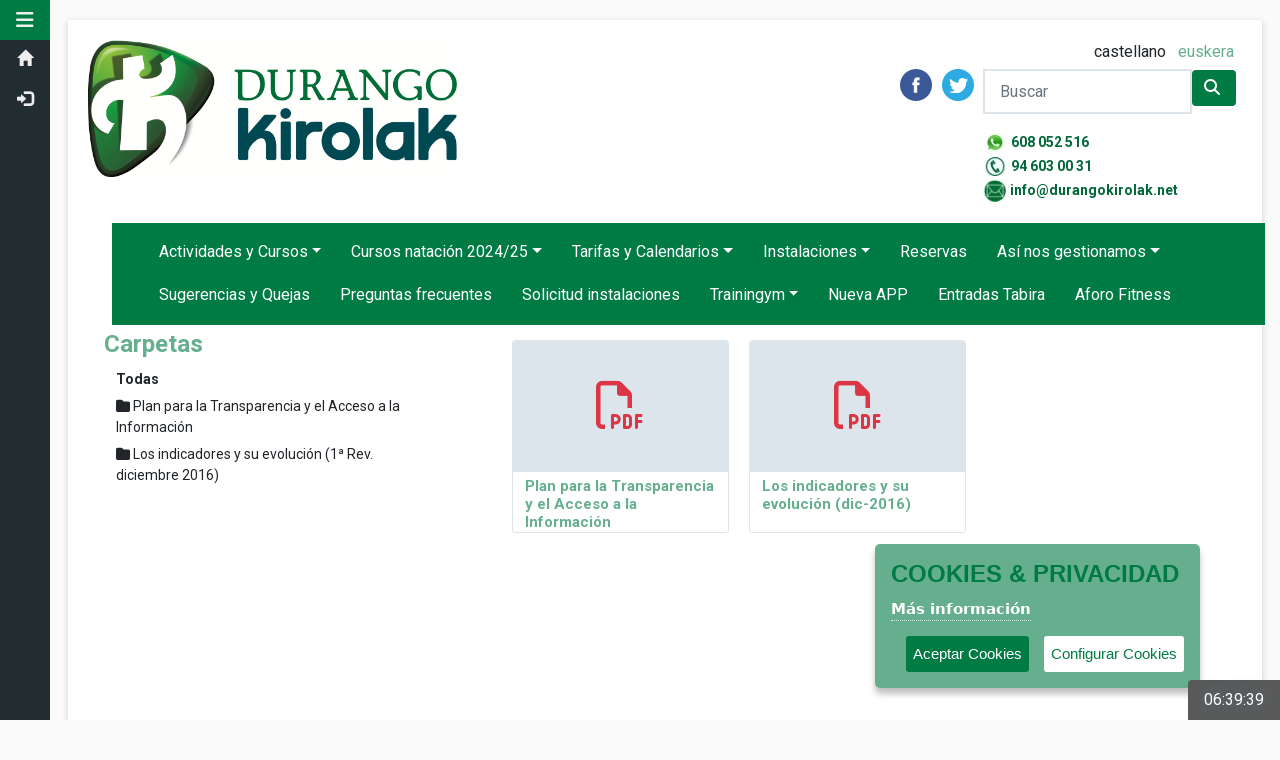

--- FILE ---
content_type: text/html; charset=UTF-8
request_url: https://durangokirolak.net//descargas.php?c=11&idioma=castellano
body_size: 45419
content:
<!DOCTYPE html>
	<html lang="es">
	<head>
		<base href="https://durangokirolak.net//" />
		<meta http-equiv="Content-type" content="text/html;charset=UTF-8" />
		<meta name="viewport" content="width=device-width, initial-scale=1.0, maximum-scale=2.0, user-scalable=1">
		<META NAME="ROBOTS" CONTENT="INDEX, FOLLOW">
		<title>Web de Deportes</title>
			
	<script type="text/javascript" src="https://durangokirolak.net//scripts/jquery.pack.js?fecha=22-01-2024_10:14:17"></script> 
	<script async src="https://www.googletagmanager.com/gtag/js?id=G-HVMYGX6HR6"></script>
	<script src="scripts/aos.js"></script>
	<link href="estilos/aos.css" rel="stylesheet">
	<link rel="stylesheet" type="text/css" href="https://durangokirolak.net//estilos/bootstrap5/bootstrap.min.css?fecha=28-02-2023_08:35:36"/> 
	<link rel="stylesheet" type="text/css" href="https://durangokirolak.net//estilos/style.css?fecha=10-06-2025_11:21:48"/> 
	 
<link rel="stylesheet" type="text/css" href="https://durangokirolak.net//clientes/DURANGO/estilos/estilogeneral.css?fecha=23-01-2025_17:22:46"/> 
<script type="text/javascript" src="https://durangokirolak.net//clientes/DURANGO/funciones/personal.js?fecha=21-11-2012_16:54:50"></script>
<link rel="stylesheet" type="text/css" href="https://durangokirolak.net//estilos/bootstrapicons.css?fecha=22-01-2024_09:02:48"/> 
<link rel="stylesheet" type="text/css" href="https://durangokirolak.net//estilos/fontawesome/css/all.css?fecha=22-01-2024_09:03:02"/> 
<script type="text/javascript" src="https://durangokirolak.net//master/plugins/iCheck/icheck.1.3.min.js?fecha=22-01-2024_09:53:58"></script> 
<link rel="stylesheet" type="text/css" href="https://durangokirolak.net//master/plugins/iCheck/all.css?fecha=16-02-2018_11:56:23"/> 

<script type="text/javascript" src="https://durangokirolak.net//scripts/jquery.tablesorter.js?fecha=18-11-2016_13:13:12"></script>
<script type="text/javascript" src="https://durangokirolak.net//scripts/intro.js?fecha=13-09-2024_07:40:56"></script>
<!--<script type="text/javascript" src="https://durangokirolak.net//librerias externas/CSRF-Protector-PHP/js/csrfprotector.js?fecha=22-01-2024_09:28:37"></script> -->
    <script type="text/javascript" src="https://durangokirolak.net//scripts/jspdf.js?fecha=22-01-2024_10:14:17"></script> 
    <script type="text/javascript" src="https://durangokirolak.net//scripts/bootstrap5/bootstrap.js?fecha=22-01-2024_10:13:12"></script> 

    <link rel="stylesheet" type="text/css" id="hojaEstilos7" href="https://durangokirolak.net//estilos/toast.css?fecha=22-01-2024_09:05:12"/> 
    <link rel="stylesheet" type="text/css" id="hojaEstilos10" href="https://durangokirolak.net//estilos/jquery-ui.min.css?fecha=28-02-2023_08:35:42"/> 
    <link rel="stylesheet" type="text/css" id="hojaEstilos10" href="https://durangokirolak.net//estilos/introjs.css?fecha=17-09-2024_08:43:46"/> 
    <script type="text/javascript" src="https://durangokirolak.net//librerias externas/daterangepicker/moment.min.js?fecha=21-01-2025_09:05:31"></script> 
    <script type="text/javascript" src="https://durangokirolak.net//librerias externas/daterangepicker/daterangepicker.js?fecha=22-01-2024_09:28:42"></script> 
    <link rel="stylesheet" type="text/css" href="https://durangokirolak.net//librerias externas/daterangepicker/daterangepicker.css?fecha=29-04-2024_10:27:15"/> 
    <script type="text/javascript" src="https://durangokirolak.net//scripts/funcionesajax.js?fecha=13-09-2024_07:40:54"></script> 
    <script type="text/javascript" src="https://durangokirolak.net//scripts/introjs.js?fecha=13-09-2024_07:40:57"></script> 
    <link rel="stylesheet" type="text/css" href="https://durangokirolak.net//estilos/introjs.css?fecha=17-09-2024_08:43:46"/> 
     
    <script type="text/javascript" src="https://durangokirolak.net//scripts/jquery.ihavecookies.min.js?fecha=17-04-2024_07:55:48"></script> 

		<link rel="shortcut icon" href="imagenes/favicon.ico" />
		<meta name="description" content="">
	
	<meta name="keywords" content="">
		<script>
			var url = "/descargas.php?c=11&idioma=castellano";
	
			window.dataLayer = window.dataLayer || [];
			function gtag() {dataLayer.push(arguments);}
			gtag('js', new Date());
			gtag('config', 'G-HVMYGX6HR6');
			var tipcli = "DURANGO";
			var movil = "0";
			var numidioma = "1";
			var idioma = "castellano";
			var horaser = "06:39:34";
			var usareloj="1";
			var horapag = new Date().toLocaleTimeString();
			var menulateral = "0";
			var tipoticket = "0";
			var texId = new Array();
			var textocookies='';
			texId['rojoincorrecto'] = "Datos en rojo incorrectos, revise el formulario";
			var avisocookies=0;
				texId['rojoincorrecto'] = "Datos en rojo incorrectos, revise el formulario";
				       
		</script>
		
	</head>
							
			<body id="body" class="notranslate sidebar-mini sidebar-collapse">
			<div id="reloj"></div>
				<form name="formuxls" id="formuxls" action="print2.php" method="POST" enctype="multipart/form-data" class="ocultar">
					<input type="hidden" id="xlsdata" name="xlsdata">
					<input type="hidden" id="cli" name="cli">
				</form>
				<iframe id="printf" title="printf" name="printf" class="ocultar"></iframe>
				
												
				
		        <script>
            jQuery(window).on('scroll', function () {

                v_element_off = 130;

                v_top = jQuery(window).scrollTop();

                if (v_element_off <= v_top) {

                    // Show the reduced menu

                    if (!jQuery('#fixed_menu').is(":visible")) {

                        jQuery('#fixed_menu').show();
                        jQuery('#li_border').hide();

                    }

                } else {

                    // Hide the reduced menu

                    if (jQuery('#fixed_menu').is(":visible")) {

                        jQuery('#fixed_menu').hide();

                    }

                }

                if (v_top < 180) jQuery('#li_border').show();

            });
            function _init() {
                "use strict";
                $.AdminLTE.layout = {
                    activate: function () {
                        var a = this;
                        a.fix(), a.fixSidebar(), $(window, ".wrapper").resize(function () {
                            a.fix(), a.fixSidebar()
                        })
                    },
                    fix: function () {
                        var a = $(".main-header").outerHeight() + $(".main-footer").outerHeight(),
                            b = $(window).height(),
                            c = $(".sidebar").height();
                        if ($("body").hasClass("fixed")) $(".content-wrapper, .right-side").css("min-height", b - $(".main-footer").outerHeight());
                        else {
                            var d;
                            b >= c ? ($(".content-wrapper, .right-side").css("min-height", b - a), d = b - a) : ($(".content-wrapper, .right-side").css("min-height", c), d = c);
                            var e = $($.AdminLTE.options.controlSidebarOptions.selector);
                            "undefined" != typeof e && e.height() > d && $(".content-wrapper, .right-side").css("min-height", e.height())
                        }
                    },
                    fixSidebar: function () {
                        return $("body").hasClass("fixed") ? ("undefined" == typeof $.fn.slimScroll && window.console && window.console.error("Error: the fixed layout requires the slimscroll plugin!"), void ($.AdminLTE.options.sidebarSlimScroll && "undefined" != typeof $.fn.slimScroll && ($(".sidebar").slimScroll({
                            destroy: !0
                        }).height("auto"), $(".sidebar").slimscroll({
                            height: $(window).height() - $(".main-header").height() + "px",
                            color: "rgba(0,0,0,0.2)",
                            size: "3px"
                        })))) : void ("undefined" != typeof $.fn.slimScroll && $(".sidebar").slimScroll({
                            destroy: !0
                        }).height("auto"))
                    }
                }, $.AdminLTE.pushMenu = {
                    activate: function (a) {
                        var b = $.AdminLTE.options.screenSizes;
                        $(document).on("click", a, function (a) {
                            a.preventDefault(), $(window).width() > 1 ? $("body").hasClass("sidebar-collapse") ? $("body").removeClass("sidebar-collapse").trigger("expanded.pushMenu") : $("body").addClass("sidebar-collapse").trigger("collapsed.pushMenu") : $("body").hasClass("sidebar-open") ? $("body").removeClass("sidebar-open").removeClass("sidebar-collapse").trigger("collapsed.pushMenu") : $("body").addClass("sidebar-open").trigger("expanded.pushMenu")
                        }), $(".content-wrapper").click(function () {
                            $(window).width() <= 3000 && $("body").hasClass("sidebar-open") && $("body").removeClass("sidebar-open")
                        }), ($.AdminLTE.options.sidebarExpandOnHover || $("body").hasClass("fixed") && $("body").hasClass("sidebar-mini")) && this.expandOnHover()
                    },
                    expandOnHover: function () {
                        var a = this,
                            b = $.AdminLTE.options.screenSizes.sm - 1;
                        $(".main-sidebar").hover(function () {
                            $("body").hasClass("sidebar-mini") && $("body").hasClass("sidebar-collapse") && $(window).width() > b && a.expand()
                        }, function () {
                            $("body").hasClass("sidebar-mini") && $("body").hasClass("sidebar-expanded-on-hover") && $(window).width() > b && a.collapse()
                        })
                    },
                    expand: function () {
                        $("body").removeClass("sidebar-collapse").addClass("sidebar-expanded-on-hover")
                    },
                    collapse: function () {
                        $("body").hasClass("sidebar-expanded-on-hover") && $("body").removeClass("sidebar-expanded-on-hover").addClass("sidebar-collapse")
                    }
                }, $.AdminLTE.tree = function (a) {
                    var b = this,
                        c = $.AdminLTE.options.animationSpeed;
                    $(document).on("click", a + " li a", function (a) {
                        var d = $(this),
                            e = d.next();
                        if (e.is(".treeview-menu") && e.is(":visible") && !$("body").hasClass("sidebar-collapse")) e.slideUp(c, function () {
                            e.removeClass("menu-open")
                        }), e.parent("li").removeClass("active");
                        else if (e.is(".treeview-menu") && !e.is(":visible")) {
                            var f = d.parents("ul").first(),
                                g = f.find("ul:visible").slideUp(c);
                            g.removeClass("menu-open");
                            var h = d.parent("li");
                            e.slideDown(c, function () {
                                e.addClass("menu-open"), f.find("li.active").removeClass("active"), h.addClass("active"), b.layout.fix()
                            })
                        }
                        e.is(".treeview-menu") && a.preventDefault()
                    })
                }, $.AdminLTE.controlSidebar = {
                    activate: function () {
                        var a = this,
                            b = $.AdminLTE.options.controlSidebarOptions,
                            c = $(b.selector),
                            d = $(b.toggleBtnSelector);
                        d.on("click", function (d) {
                            d.preventDefault(), c.hasClass("control-sidebar-open") || $("body").hasClass("control-sidebar-open") ? a.close(c, b.slide) : a.open(c, b.slide)
                        });
                        var e = $(".control-sidebar-bg");
                        a._fix(e), $("body").hasClass("fixed") ? a._fixForFixed(c) : $(".content-wrapper, .right-side").height() < c.height() && a._fixForContent(c)
                    },
                    open: function (a, b) {
                        b ? a.addClass("control-sidebar-open") : $("body").addClass("control-sidebar-open")
                    },
                    close: function (a, b) {
                        b ? a.removeClass("control-sidebar-open") : $("body").removeClass("control-sidebar-open")
                    },
                    _fix: function (a) {
                        var b = this;
                        $("body").hasClass("layout-boxed") ? (a.css("position", "absolute"), a.height($(".wrapper").height()), $(window).resize(function () {
                            b._fix(a)
                        })) : a.css({
                            position: "fixed",
                            height: "auto"
                        })
                    },
                    _fixForFixed: function (a) {
                        a.css({
                            position: "fixed",
                            "max-height": "100%",
                            overflow: "auto",
                            "padding-bottom": "50px"
                        })
                    },
                    _fixForContent: function (a) {
                        $(".content-wrapper, .right-side").css("min-height", a.height())
                    }
                }, $.AdminLTE.boxWidget = {
                    selectors: $.AdminLTE.options.boxWidgetOptions.boxWidgetSelectors,
                    icons: $.AdminLTE.options.boxWidgetOptions.boxWidgetIcons,
                    animationSpeed: $.AdminLTE.options.animationSpeed,
                    activate: function (a) {
                        var b = this;
                        a || (a = document), $(a).on("click", b.selectors.collapse, function (a) {
                            a.preventDefault(), b.collapse($(this))
                        }), $(a).on("click", b.selectors.remove, function (a) {
                            a.preventDefault(), b.remove($(this))
                        })
                    },
                    collapse: function (a) {
                        var b = this,
                            c = a.parents(".box").first(),
                            d = c.find("> .box-body, > .box-footer, > form  >.box-body, > form > .box-footer");
                        c.hasClass("collapsed-box") ? (a.children(":first").removeClass(b.icons.open).addClass(b.icons.collapse), d.slideDown(b.animationSpeed, function () {
                            c.removeClass("collapsed-box")
                        })) : (a.children(":first").removeClass(b.icons.collapse).addClass(b.icons.open), d.slideUp(b.animationSpeed, function () {
                            c.addClass("collapsed-box")
                        }))
                    },
                    remove: function (a) {
                        var b = a.parents(".box").first();
                        b.slideUp(this.animationSpeed)
                    }
                }
            }
            if ("undefined" == typeof jQuery) throw new Error("AdminLTE requires jQuery");
            $.AdminLTE = {}, $.AdminLTE.options = {
                navbarMenuSlimscroll: !0,
                navbarMenuSlimscrollWidth: "3px",
                navbarMenuHeight: "200px",
                animationSpeed: 500,
                sidebarToggleSelector: "[data-bs-toggle='offcanvas']",
                sidebarPushMenu: !0,
                sidebarSlimScroll: !0,
                sidebarExpandOnHover: !1,
                enableBoxRefresh: !0,
                enableBSToppltip: !0,
                BSTooltipSelector: "[data-bs-toggle='tooltip']",
                enableFastclick: !0,
                enableControlSidebar: !0,
                controlSidebarOptions: {
                    toggleBtnSelector: "[data-bs-toggle='control-sidebar']",
                    selector: ".control-sidebar",
                    slide: !0
                },
                enableBoxWidget: !0,
                boxWidgetOptions: {
                    boxWidgetIcons: {
                        collapse: "fa-minus",
                        open: "fa-plus",
                        remove: "fa-times"
                    },
                    boxWidgetSelectors: {
                        remove: '[data-widget="remove"]',
                        collapse: '[data-widget="collapse"]'
                    }
                },
                directChat: {
                    enable: !0,
                    contactToggleSelector: '[data-widget="chat-pane-toggle"]'
                },
                colors: {
                    lightBlue: "#3c8dbc",
                    red: "#f56954",
                    green: "#00a65a",
                    aqua: "#00c0ef",
                    yellow: "#f39c12",
                    blue: "#0073b7",
                    navy: "#001F3F",
                    teal: "#39CCCC",
                    olive: "#3D9970",
                    lime: "#01FF70",
                    orange: "#FF851B",
                    fuchsia: "#F012BE",
                    purple: "#8E24AA",
                    maroon: "#D81B60",
                    black: "#222222",
                    gray: "#d2d6de"
                },
                screenSizes: {
                    xs: 480,
                    sm: 768,
                    md: 992,
                    lg: 1200
                }
            }, $(function () {
                "use strict";
                $("body").removeClass("hold-transition"), "undefined" != typeof AdminLTEOptions && $.extend(!0, $.AdminLTE.options, AdminLTEOptions);
                var a = $.AdminLTE.options;
                _init(), $.AdminLTE.layout.activate(), $.AdminLTE.tree(".sidebar"), a.enableControlSidebar && $.AdminLTE.controlSidebar.activate(), a.navbarMenuSlimscroll && "undefined" != typeof $.fn.slimscroll && $(".navbar .menu").slimscroll({
                    height: a.navbarMenuHeight,
                    alwaysVisible: !1,
                    size: a.navbarMenuSlimscrollWidth
                }).css("width", "100%"), a.sidebarPushMenu && $.AdminLTE.pushMenu.activate(a.sidebarToggleSelector), a.enableBSToppltip && $("body").tooltip({
                    selector: a.BSTooltipSelector
                }), a.enableBoxWidget && $.AdminLTE.boxWidget.activate(), a.enableFastclick && "undefined" != typeof FastClick && FastClick.attach(document.body), a.directChat.enable && $(document).on("click", a.directChat.contactToggleSelector, function () {
                    var a = $(this).parents(".direct-chat").first();
                    a.toggleClass("direct-chat-contacts-open")
                }), $('.btn-group[data-bs-toggle="btn-toggle"]').each(function () {
                    var a = $(this);
                    $(this).find(".btn").on("click", function (b) {
                        a.find(".btn.active").removeClass("active"), $(this).addClass("active"), b.preventDefault()
                    })
                })
            }),
                function (a) {
                    "use strict";
                    a.fn.boxRefresh = function (b) {
                        function c(a) {
                            a.append(f), e.onLoadStart.call(a)
                        }

                        function d(a) {
                            a.find(f).remove(), e.onLoadDone.call(a)
                        }
                        var e = a.extend({
                            trigger: ".refresh-btn",
                            source: "",
                            onLoadStart: function (a) {
                                return a
                            },
                            onLoadDone: function (a) {
                                return a
                            }
                        }, b),
                            f = a('<div class="overlay"><div class="fa fa-refresh fa-spin"></div></div>');
                        return this.each(function () {
                            if ("" === e.source) return void (window.console && window.console.log("Please specify a source first - boxRefresh()"));
                            var b = a(this),
                                f = b.find(e.trigger).first();
                            f.on("click", function (a) {
                                a.preventDefault(), c(b), b.find(".box-body").load(e.source, function () {
                                    d(b)
                                })
                            })
                        })
                    }
                }(jQuery),
                function (a) {
                    "use strict";
                    a.fn.activateBox = function () {
                        a.AdminLTE.boxWidget.activate(this)
                    }, a.fn.toggleBox = function () {
                        var b = a(a.AdminLTE.boxWidget.selectors.collapse, this);
                        a.AdminLTE.boxWidget.collapse(b)
                    }, a.fn.removeBox = function () {
                        var b = a(a.AdminLTE.boxWidget.selectors.remove, this);
                        a.AdminLTE.boxWidget.remove(b)
                    }
                }(jQuery),
                function (a) {
                    "use strict";
                    a.fn.todolist = function (b) {
                        var c = a.extend({
                            onCheck: function (a) {
                                return a
                            },
                            onUncheck: function (a) {
                                return a
                            }
                        }, b);
                        return this.each(function () {
                            "undefined" != typeof a.fn.iCheck ? (a("input", this).on("ifChecked", function () {
                                var b = a(this).parents("li").first();
                                b.toggleClass("done"), c.onCheck.call(b)
                            }), a("input", this).on("ifUnchecked", function () {
                                var b = a(this).parents("li").first();
                                b.toggleClass("done"), c.onUncheck.call(b)
                            })) : a("input", this).on("change", function () {
                                var b = a(this).parents("li").first();
                                b.toggleClass("done"), a("input", b).is(":checked") ? c.onCheck.call(b) : c.onUncheck.call(b)
                            })
                        })
                    }
                }(jQuery);
            jQuery(document).ready(function () {
                jQuery('ul.dropdown-menu [data-bs-toggle=dropdown]').on('click', function (event) {
                    // Avoid following the href location when clicking
                    event.preventDefault();
                    // Avoid having the menu to close when clicking
                    event.stopPropagation();
                    // If a menu is already open we close it
                    jQuery('ul.dropdown-menu [data-bs-toggle=dropdown]').parent().removeClass('open');
                    // opening the one you clicked on
                    jQuery(this).parent().addClass('open');



                });
                if (jQuery(window).width() < 751) {
                    jQuery('body').addClass('sidebar-collapse');
                }
            });
        </script>
        <nav style="display: none;" class="navbar navbar-default web_header_fixed" id="fixed_menu">

            <div class="navbar-header">
                <button aria-controls="navbar" aria-expanded="false" data-bs-target="#navbar2" data-bs-toggle="collapse"
                    class="navbar-toggle collapsed" type="button">
                    <span class="sr-only">Toggle navigation</span>
                    <span class="icon-bar"></span>
                    <span class="icon-bar"></span>
                    <span class="icon-bar"></span>
                </button>
                <a href="index.php" class="navbar-brand"><img style="height:30px;margin-top:-15px" class="img-responsive" src="clientes/durango/imagenes/logoprin.png" alt="Logo"/></a>
            </div>
            <div class="navbar-collapse navbar-collapse2 collapse" id="navbar2">
                <ul class="nav navbar-nav">
                    <li class="dropdown"> <a href="#" class="dropdown-toggle" data-bs-toggle="dropdown" role="button" aria-haspopup="true" aria-expanded="false">Actividades y Cursos<span class="caret"></span></a>
										<ul class="dropdown-menu"><li><a  href="busact.php" >Actividades y Cursos (septiembre-junio)</a></li></ul></li><li class="dropdown"> <a href="#" class="dropdown-toggle" data-bs-toggle="dropdown" role="button" aria-haspopup="true" aria-expanded="false">Cursos natación 2024/25<span class="caret"></span></a>
										<ul class="dropdown-menu"><li><a  href="descargas.php?c=Competiciones" >Cursos Natación 2024/25 </a></li></ul></li><li class="dropdown"> <a href="#" class="dropdown-toggle" data-bs-toggle="dropdown" role="button" aria-haspopup="true" aria-expanded="false">Tarifas y Calendarios<span class="caret"></span></a>
										<ul class="dropdown-menu"><li><a  href="descargas.php?c=14" >Tarifas y calendarios</a></li></ul></li><li class="dropdown"> <a href="#" class="dropdown-toggle" data-bs-toggle="dropdown" role="button" aria-haspopup="true" aria-expanded="false">Instalaciones<span class="caret"></span></a>
										<ul class="dropdown-menu"><li><a  href="instalaciones.php" >Mapa de Instalaciones</a></li><li><a  href="complejo.php?data=1" >Landako I</a></li><li><a  href="complejo.php?data=2" >Tabira</a></li><li><a  href="complejo.php?data=4" >Ezkurdi</a></li><li><a  href="complejo.php?data=3" >Arriapusueta</a></li><li><a  href="complejo.php?data=5" >San Fausto</a></li><li><a  href="complejo.php?data=6" >Landako II</a></li></ul><li><a  href="alqinst.php" >Reservas</a></li><li class="dropdown"> <a href="#" class="dropdown-toggle" data-bs-toggle="dropdown" role="button" aria-haspopup="true" aria-expanded="false">Así nos gestionamos<span class="caret"></span></a>
										<ul class="dropdown-menu"><li class="dropdown dropdown-submenu"> <a href="#" class="dropdown-toggle" data-bs-toggle="dropdown" role="button" aria-haspopup="true" aria-expanded="false">El organismo</a></a>
										<ul class="submenu dropdown-menu" ><li><a  href="static.php?c=2" >¿Quiénes somos? - Misión, visión y valores</a></li><li><a  href="static.php?c=13" >La Junta Rectora y la Presidencia</a></li><li><a  href="descargas.php?c=9" >Los Estatutos y el Reglamento</a></li><li><a  href="descargas.php?c=2" >Actas de la Junta Rectora</a></li><li><a  href="descargas.php?c=3" >Resoluciones de la Presidencia</a></li></ul><li class="dropdown dropdown-submenu"> <a href="#" class="dropdown-toggle" data-bs-toggle="dropdown" role="button" aria-haspopup="true" aria-expanded="false">Estrategia y Gestión</a></a>
										<ul class="submenu dropdown-menu" ><li><a  href="descargas.php?c=5" >Estrategia y Gestión</a></li><li><a  href="descargas.php?c=7" >Informes de gestión</a></li><li><a  href="descargas.php?c=11" >Plan para la Transparencia</a></li><li><a  href="static.php?c=12" >Acceso a la Información</a></li><li><a  href="descargas.php?c=12" >Compromiso con la Sociedad</a></li><li><a  href="static.php?c=10" >Reconocimientos</a></li></ul><li><a  href="descargas.php?c=13" >Personas Usuarias</a></li><li><a  href="Static.php?c=20" >Resultados encuestas 2021</a></li><li><a  href="descargas.php?c=6" >Carta de servicios / Compromisos</a></li><li><a  href="descargas.php?c=Basica" >Instalaciones</a></li><li><a  href="descargas.php?c=16" >El Personal</a></li><li><a  href="descargas.php?c=8" >Empleo Público</a></li><li><a  href="descargas.php?c=17" >Convenios y Contratos</a></li><li><a  href="descargas.php?c=4" >Información Económica</a></li></ul><li><a  href="buzonsug.php" > Sugerencias y Quejas</a></li><li><a  href="static.php?c=9" >Preguntas frecuentes</a></li><li><a  href="buzonsug.php?c=2" >Solicitud instalaciones</a></li><li class="dropdown"> <a href="#" class="dropdown-toggle" data-bs-toggle="dropdown" role="button" aria-haspopup="true" aria-expanded="false">Trainingym<span class="caret"></span></a>
										<ul class="dropdown-menu"><li><a  href="static.php?c=6" >Trainingym - Info</a></li><li><a  href="Static.php?c=16" >Trainingym - Acceso</a></li></ul><li><a  href="static.php?c=8" >Nueva APP</a></li><li><a  href="tickets.php" >Entradas Tabira</a></li><li><a  href="aforo2.php" >Aforo Fitness</a></li>                </ul>
            </div>

        </nav>
        <aside class="main-sidebar">
            <section class="sidebar">
                <div class="cab">
                    <a class="sidebar-toggle" role="button" data-bs-toggle="offcanvas" href="#">
                        <span class="sr-only">Toggle navigation</span><em class="fa fa-bars fa-3"></em>

                    </a>
                </div>
                <div class="user-panel">
                    <div class="pull-left info">
                                            </div>
                </div>
                <!-- Sidebar Menu -->
                <ul class="sidebar-menu">
                    <li class="header">MENU</li>
                    <li class="treeview">
                                                    <a href="index.php"><em class="glyphicon glyphicon-home"></em> <span>Inicio</span> <em
                                    class="fa fa-angle-left pull-right"></em></a>
                                            </li>
                                            <li class="treeview">
                                                            <a href="zonaabo.php"><em class="glyphicon glyphicon-log-in"></em> <span>Zona Usuario</span> <em
                                        class="fa fa-angle-left pull-right"></em></a>
                                                    </li>
                        
                </ul><!-- /.sidebar-menu -->
            </section>
        </aside>
        <div class="content-warper">

            <div class="container frameprincipal">
                <div class="row">
                    <div class="col-md-4 col-xs-3 hidemovil">
                        <a href="index.php"><img alt="Durango" class="img-responsive" src="clientes/durango/imagenes/logoprin.png"></a>
                    </div>
                    <div class="col-md-8 col-xs-9">

                        <div class="clearfix pull-right" id="header-right-sidebar">
                            <div id="menuIdiomas" class="pull-right">
                                castellano&nbsp;&nbsp;&nbsp;<a class="menuSupb" href="descargas.php?c=11&idioma=euskera">euskera</a>&nbsp;&nbsp;
                            </div>
                            <aside class="widget widget_baba hidemovil" id="baba-2">
                                <div class="widget-text sbr_box">
                                    <ul class="ulcab subul">
                                        <li class="sbr_text social-icons FB"><a data-tip="Facebook" target="_blank"
                                                href="http://www.facebook.com/durangokirolak"><img width="32px" height="32px"
                                                    src="clientes/durango/imagenes/facebook.png" alt="Facebook"></a></li>
                                        <li class="sbr_text social-icons TW"><a data-tip="Twitter" target="_blank"
                                                href="https://twitter.com/durangokirolak"><img width="32px" height="32px"
                                                    src="clientes/durango/imagenes/twitter.png" alt="Twitter"></a></li>
                                        <li>
                                            <form class="form-inline" method="post" enctype="multipart/form-data"
                                                action="bavanzada.php">
                                                <div class="form-group idbuscar">
                                                    <div class="input-group">
														<label for="cadenabuscar" style="display:none">Buscar</label>
                                                        <input type="text" class="form-control" placeholder="Buscar"
                                                            name="cadenabuscar" id="cadenabuscar">
                                                        <span class="input-group-btn">
                                                            <button class="btn btn-secondary" type="submit"><em
                                                                    class="fa fa-search"></em>&nbsp;
                                                            </button>
                                                        </span>
                                                    </div>
                                                </div>
                                                <div>
													<a href="whatsapp://send?text=ConsultaWeb&phone=+34608052516&abid=+34608052516">
														<img src="clientes/durango/estilos/whatsapp.jpg" alt="whatsapp">
														<span style="font-weight:bold;color:#006739;font-size:14px">608 052 516</span>
													</a>
												</div>
                                                <div>
													<a href="tel:+34946030031">
														<img src="clientes/durango/estilos/phone.jpg" alt="phone">
														<span style="font-weight:bold;color:#006739;font-size:14px">94 603 00 31</span>
													</a>
												</div>
                                                <div>
													<img src="clientes/durango/estilos/mail.jpg" alt="mail">
													<span style="font-weight:bold;color:#006739;font-size:14px"> 
														<a style="font-weight:bold;color:#006739;font-size:14px" href="mailto:'info@durangokirolak.net'">info@durangokirolak.net</a>
													</span>
                                                </div>
                                            </form>
                                        </li>
                                    </ul>
                                </div>
                            </aside>
                        </div>
                    </div>
                </div>
                <div class="row">
                    <div class="col-md-12 clearfix">
                        <nav class="navbar navbar-default">
                            <div class="navbar-header d-flex align-items-center justify-content-between">
								<a href="index.php" class="navbar-brand hidepc">
									<img style="width:10rem;" class="img-responsive floatIzq" src="clientes/durango/imagenes/logoprin.png" alt="Logo Durango móvil" />
								</a>
								<button type="button" class="navbar-toggle collapsed" data-bs-toggle="collapse" data-bs-target="#navbar" aria-expanded="false" aria-controls="navbar">
									<span class="sr-only">Toggle navigation</span>
									<span class="icon-bar"></span>
									<span class="icon-bar"></span>
									<span class="icon-bar"></span>
								</button>
							</div>
                            <div id="navbar" class="navbar-collapse collapse">
                                <ul class="nav navbar-nav">
                                    <li class="dropdown"> <a href="#" class="dropdown-toggle" data-bs-toggle="dropdown" role="button" aria-haspopup="true" aria-expanded="false">Actividades y Cursos<span class="caret"></span></a>
										<ul class="dropdown-menu"><li><a  href="busact.php" >Actividades y Cursos (septiembre-junio)</a></li></ul></li><li class="dropdown"> <a href="#" class="dropdown-toggle" data-bs-toggle="dropdown" role="button" aria-haspopup="true" aria-expanded="false">Cursos natación 2024/25<span class="caret"></span></a>
										<ul class="dropdown-menu"><li><a  href="descargas.php?c=Competiciones" >Cursos Natación 2024/25 </a></li></ul></li><li class="dropdown"> <a href="#" class="dropdown-toggle" data-bs-toggle="dropdown" role="button" aria-haspopup="true" aria-expanded="false">Tarifas y Calendarios<span class="caret"></span></a>
										<ul class="dropdown-menu"><li><a  href="descargas.php?c=14" >Tarifas y calendarios</a></li></ul></li><li class="dropdown"> <a href="#" class="dropdown-toggle" data-bs-toggle="dropdown" role="button" aria-haspopup="true" aria-expanded="false">Instalaciones<span class="caret"></span></a>
										<ul class="dropdown-menu"><li><a  href="instalaciones.php" >Mapa de Instalaciones</a></li><li><a  href="complejo.php?data=1" >Landako I</a></li><li><a  href="complejo.php?data=2" >Tabira</a></li><li><a  href="complejo.php?data=4" >Ezkurdi</a></li><li><a  href="complejo.php?data=3" >Arriapusueta</a></li><li><a  href="complejo.php?data=5" >San Fausto</a></li><li><a  href="complejo.php?data=6" >Landako II</a></li></ul><li><a  href="alqinst.php" >Reservas</a></li><li class="dropdown"> <a href="#" class="dropdown-toggle" data-bs-toggle="dropdown" role="button" aria-haspopup="true" aria-expanded="false">Así nos gestionamos<span class="caret"></span></a>
										<ul class="dropdown-menu"><li class="dropdown dropdown-submenu"> <a href="#" class="dropdown-toggle" data-bs-toggle="dropdown" role="button" aria-haspopup="true" aria-expanded="false">El organismo</a></a>
										<ul class="submenu dropdown-menu" ><li><a  href="static.php?c=2" >¿Quiénes somos? - Misión, visión y valores</a></li><li><a  href="static.php?c=13" >La Junta Rectora y la Presidencia</a></li><li><a  href="descargas.php?c=9" >Los Estatutos y el Reglamento</a></li><li><a  href="descargas.php?c=2" >Actas de la Junta Rectora</a></li><li><a  href="descargas.php?c=3" >Resoluciones de la Presidencia</a></li></ul><li class="dropdown dropdown-submenu"> <a href="#" class="dropdown-toggle" data-bs-toggle="dropdown" role="button" aria-haspopup="true" aria-expanded="false">Estrategia y Gestión</a></a>
										<ul class="submenu dropdown-menu" ><li><a  href="descargas.php?c=5" >Estrategia y Gestión</a></li><li><a  href="descargas.php?c=7" >Informes de gestión</a></li><li><a  href="descargas.php?c=11" >Plan para la Transparencia</a></li><li><a  href="static.php?c=12" >Acceso a la Información</a></li><li><a  href="descargas.php?c=12" >Compromiso con la Sociedad</a></li><li><a  href="static.php?c=10" >Reconocimientos</a></li></ul><li><a  href="descargas.php?c=13" >Personas Usuarias</a></li><li><a  href="Static.php?c=20" >Resultados encuestas 2021</a></li><li><a  href="descargas.php?c=6" >Carta de servicios / Compromisos</a></li><li><a  href="descargas.php?c=Basica" >Instalaciones</a></li><li><a  href="descargas.php?c=16" >El Personal</a></li><li><a  href="descargas.php?c=8" >Empleo Público</a></li><li><a  href="descargas.php?c=17" >Convenios y Contratos</a></li><li><a  href="descargas.php?c=4" >Información Económica</a></li></ul><li><a  href="buzonsug.php" > Sugerencias y Quejas</a></li><li><a  href="static.php?c=9" >Preguntas frecuentes</a></li><li><a  href="buzonsug.php?c=2" >Solicitud instalaciones</a></li><li class="dropdown"> <a href="#" class="dropdown-toggle" data-bs-toggle="dropdown" role="button" aria-haspopup="true" aria-expanded="false">Trainingym<span class="caret"></span></a>
										<ul class="dropdown-menu"><li><a  href="static.php?c=6" >Trainingym - Info</a></li><li><a  href="Static.php?c=16" >Trainingym - Acceso</a></li></ul><li><a  href="static.php?c=8" >Nueva APP</a></li><li><a  href="tickets.php" >Entradas Tabira</a></li><li><a  href="aforo2.php" >Aforo Fitness</a></li>                                </ul>
                            </div>
                    </div>
                </div>
                        
		<div class="divwidgets" id="widDescargas11-1"  >
				
    </div>
	
	<div class="textoDefinible" id="textoDefinible-1"  >
				
    </div>

        	<script type="text/javascript" src="https://durangokirolak.net//scripts/descargas.js?fecha=05-12-2024_08:40:43"></script>
	
					
			<div class="row">
				<div class="col-sm-4">
					<div class="panel panel-dark-outline tabs-panel">
						<div class="panel-body tab-content">
							<div class="tab-pane active documents-panel">
								<div class="clear"></div>
								<div class="v-spacing-xs"></div>
								<h4 class="no-margin-top">Carpetas</h4>
								<ul id="indicedescargas" class="folders list-unstyled">
									<li onclick="muestraTodasDescargas()" id="lidescarga0" class="negrita">
										<a> Todas </a>
									</li>
																			<li onclick="muestraDescargas('')" id="lidescarga">
											<a >
												<em class="fa fa-folder" ></em> Plan para la Transparencia y el Acceso a la Información 											</a>
											
											
										</li>
																															
																				
																			<li onclick="muestraDescargas('')" id="lidescarga">
											<a >
												<em class="fa fa-folder" ></em> Los indicadores y su evolución (1ª Rev. diciembre 2016) 											</a>
											
											
										</li>
																															
																				
																	</ul>
								<div class="v-spacing-xs"></div>
							</div>
						</div>
					</div>
				</div>
				<div class="col-sm-8 tab-content no-bg borde0" >
					<div class="tab-pane active documents documents-panel">

																																																																			
									
																																																						
																			<a href="datos/documentos/Transparencia y acceso a la informacion en DK 20162.pdf" target=_blank >
											<div class="document listadescargas bloquedescarga subbloquedescarga" >
												<div class="document-body">
													<em class="fa fa-regular fa-file-pdf text-danger descargas"></em>
												</div>
												<div class="document-footer">
													<div class="document-name">Plan para la Transparencia y el Acceso a la Información</div>
													<div class="document-description">  </div>
												</div> 
											</div>
										</a>
									
																																																																																		
									
																																																						
																			<a href="datos/documentos/Indicadores Transparencia y acceso a la informacion en DK 2016.pdf" target=_blank >
											<div class="document listadescargas bloquedescarga subbloquedescarga" >
												<div class="document-body">
													<em class="fa fa-regular fa-file-pdf text-danger descargas"></em>
												</div>
												<div class="document-footer">
													<div class="document-name">Los indicadores y su evolución (dic-2016)</div>
													<div class="document-description">  </div>
												</div> 
											</div>
										</a>
									
																										</div>
				</div>
			</div>

		 
		
        
		<div class="divwidgets" id="widDescargas11-2"  >
				
    </div>
	
	<div class="textoDefinible" id="textoDefinible-2"  >
				
    </div>

    

    	
    <!-- MODAL PARA LA CESTA -->
    		
			</div><div id="pie" role="heading" aria-level="1">
    

    <div class="row" style="margin-left:20px;margin-right:20px">
		<div class="col-lg-3 col-xs-7">
			Durango Kirolak<br>
			Arripausueta, 3<br>
			48200 Durango<br>
			Telefono: +34 94 603 00 31<br>
			Email: <a href="mailto:info@durangokirolak.net">info@durangokirolak.net</a>
		</div>
		<div class="col-lg-3 col-xs-5">
			<aside id="baba-2-1" class="widget widget_baba">
				<div class="widget-text sbr_box">
					<ul class="ulbot">
						<p>
															Siguenos en
													</p>
						<li class="sbr_text social-icons FB">
							
							&nbsp;&nbsp;&nbsp;<a href="http://www.facebook.com/durangokirolak" target="_blank"
								data-tip="Facebook" title="Facebook"><img width="32px" height="32px"
									src="clientes/durango/imagenes/facebook.png" alt="Facebook"></a>
						</li>
						<li class="sbr_text social-icons TW"><a href="https://twitter.com/durangokirolak" target="_blank"
								data-tip="Twitter" title="Twitter"><img width="32px" height="32px"
									src="clientes/durango/imagenes/twitter.png" alt="Twitter"></a></li>
					</ul>
				</div>
			</aside>
		</div>
		<div class="col-lg-3 col-xs-12">
							<a class="colorBlanco textoSubrayado" href="https://www.durango.eus/es/politicadeprivacidad">Aviso Legal</a><br>
				<a class="colorBlanco textoSubrayado" href="buzonsug.php">Buzón de Sugerencias</a><br>
				<a class="colorBlanco textoSubrayado" href="registro.php">Registro</a><br>
					</div>
		<div class="col-lg-3 col-xs-12">
			<img src="clientes/durango/estilos/logo1.jpg" alt="logo1" style="height:100px;margin-left:5px" class="pull-right">
			<img src="clientes/durango/estilos/logo2.jpg" alt="logo2" style="height:100px;margin-left:5px" class="pull-right">
			<img src="clientes/durango/estilos/logo3.jpg" alt="logo3" style="height:100px;margin-left:5px" class="pull-right">
			<img src="clientes/durango/estilos/logo4.jpg" alt="logo4" style="height:100px;margin-left:5px" class="pull-right">
			<img src="clientes/durango/estilos/logo5.jpg" alt="logo5" style="height:100px;margin-left:5px" class="pull-right">
		</div>
	</div>
</div>
</div>	 


--- FILE ---
content_type: text/html
request_url: https://durangokirolak.net//hora.php
body_size: -343
content:
06:39:37

--- FILE ---
content_type: text/css
request_url: https://durangokirolak.net//estilos/style.css?fecha=10-06-2025_11:21:48
body_size: 244111
content:
/* 
//BOOTSTRAP
 */

/* Tipografía de Roboto */
@import url('https://fonts.googleapis.com/css2?family=Roboto:ital,wght@0,400;0,700;1,400;1,700&display=swap');

body{
	font-family: 'Roboto', sans-serif;
}

h1,
h2,
h3,
h4,
h5,
.h1,
.h2,
.h3,
.h4,
.h5 {
  font-weight: 400;
  font-family: 'Roboto', sans-serif;
}

/* DEFINIR GAMA DE COLORES */
:root {
  --rojo: #B60000;
  --rojoclaro: #e4605e;
  --granate: #7f0000;
  --rosa: #edafa1;
  --coral: #f98282;
  --verde: #00cc00;
  --verdeoscuro: #ddeedd;
  --verdeazul: #04aa6d;
  --verdeclaro: #6dff6d;
  --verdepalido: #c1ffc1;
  --verdesuccess: #065535;
  --oliva: #7f6a00;
  --amarillo: #ffff00;
  --dorado: #efc700;
  --mostaza: #ffdb58;
  --amarilloclaro: #fbe8aa;
  --arena: #ceaa4d;
  --arenaoscuro: #715419;
  --naranja: #ffa500;
  --naranjaoscuro: #fe8a00;
  --naranjaclaro: #ffb765;
  --marron: #7f3300;
  --morado: #48468f;
  --violeta: #d67fff;
  --turquesa: #00a096;
  --azulmuyclaro: #add8e6;
  --azulclaro: #9BBBD5;
  --teal: #345C7E;
  --azulacero: #3c8dbc;
  --azul: #0000ff;
  --blancoazul: #dce4ec;
  --pizarra: #15395a;
  --azuloscuro: #161f29;
  --grismuyclaro: #eeeeee;
  --grisclaro: #aaaaaa;
  --gris: #595959;
  --grisoscuro: #333333;
  --grismuyoscuro: #222d32;

  --blanco: #ffffff;
  --negro: #000000;
  --colorcliente1: #668AA8;
  --colorcliente2: #003c6e;
  --crema: #f2f2f2;

  --negroceroopacidad: rgba(0,0,0,0);
  --negromuypocaopacidad: rgba(0, 0, 0, 0.1);
  --negropocaopacidad: rgba(0, 0, 0, 0.3);
  --negromediaopacidad: rgba(0, 0, 0, 0.6);
  --negromuchaopacidad: rgba(0, 0, 0, 0.8);

  --blancopocaopacidad: rgba(255,255,255,0.2);
  --blancomediaopacidad: rgba(255,255,255,0.6);
  --blancomuchaopacidad: rgba(255,255,255,0.8);

  --azuloscuromuchaopacidad: rgba(15,23,43,0.7);
  --grisoscuromuchaopacidad: rgba(53,53,53,0.7);
  --rojopocaopacidad: rgba(102,102,102,0.3);
}


/* COLORES PARA LETRAS */
.colorRojo,
.rojo {
  color: var(--rojo);
}

.colorVerde {
  color: var(--verde);
}

.colorVerdeOscuro {
  color: var(--verdesuccess);
}

.colorAzul {
  color: var(--azul);
}

.colorAzulClaro {
  color: var(--azulclaro);
}

.colorAzulAcero {
  color: var(--azulacero);
}

.colorAzulOscuro {
  color: var(--azuloscuro);
}

.colorNaranja {
  color: var(--naranja);
}

.colorNegro {
  color: var(--negro) !important;
}

.colorBlanco {
  color: var(--blanco) !important;
}

.colorGranate {
  color: var(--granate);
}

.colorMostaza {
  color: var(--mostaza);
}

.colorArena {
  color: var(--arena);
}

.colorGrisOscuro {
	color: var(--grisoscuro);
}

.colorGris {
  color: var(--gris) !important;
}

.colorCliente1 {
  color: var(--colorcliente1);
}

.colorCliente2 {
  color: var(--colorcliente2) !important;
}

/* COLORES DE FONDO */
.tablaalq html .fondoRojo .rojo,
.rojo2,
.rojo3,
html .fondoRojo {
  background-color: var(--rojo) !important;
}

html .fondoRojoClaro,
html .fondoRojoClaro0,
html .fondoRojoClaro1, 
html .fondoRojoClaro2,
html .fondoRojoClaro3 {
  background-color: var(--rojoclaro);
}

.fondoGranate {
  background-color: var(--granate);
}

html .fondoNegro {
  background-color: var(--negro);
}

html .fondoBlanco {
  background-color: var(--blanco);
}

html .fondoGris,
.gris {
  background-color: var(--grisclaro) !important;
}

.fondoGrisMuyClaro {
  background-color: var(--grismuyclaro) !important;
}

html .fondoGrisOscuro {
  background-color: var(--grismuyoscuro);
}

html .fondoAzul {
  background-color: var(--azul);
}

.azul {
  background-color: var(--azulacero) !important;
}

html .fondoAzulClaro {
  background-color: var(--azulclaro);
}

.fondoAzulOscuro {
  background-color: var(--azuloscuro);
}

html .fondoAzulTeal {
  background-color: var(--teal) !important;
}

html .fondoVerde {
  background-color: var(--verdepalido);
}

html .fondoVerdeClaro {
  background-color: var(--verdeclaro);
}

.verde {
  background-color: var(--verde) !important;
}

.verde2 {
  background-color: var(--verdeclaro) !important;
  cursor: pointer;
}

html .fondoVerdeOscuro,
.verdeoscuro {
  background-color: var(--verdeoscuro);
}

.fondoVerdeSuccess {
  background-color: var(--verdesuccess);
}

html .fondoAmarillo,
.amarillo,
html .amarillo {
  background-color: var(--amarillo);
}

html .fondoDorado {
  background-color: var(--dorado);
}

.fondoMostaza {
  background-color: var(--mostaza);
}

html .fondoCoral {
  background-color: var(--coral);
}

html .fondoNaranja,
.naranja {
  background-color: var(--naranjaoscuro) !important;
}

html .tie {
  background-color: var(--azulmuyclaro) !important;
}

.fondoGrisOpacidad {
  background: var(--grisoscuromuchaopacidad);
}

@media (max-width: 768px) {
	.fondoGrisOpacidadMovil {
		background: var(--grisoscuromuchaopacidad) !important;
	}
}

.fondoColorCliente2{
  background-color:var(--colorcliente2) !important;
}

/* FORMAS DE CURSOR */
.cursor,
.cursorRojo,
.cursorVerde,
.cursorBlanco, 
.cursorOculto,
.cursorMano {
  cursor: pointer;
}

.cursorRojo {
  color: var(--rojo);
}

.cursorVerde {
  color: var(--verde);
}

.cursorBlanco {
  color: var(--blanco);
}

.cursorOculto {
  display: none;
}

.cursorMano {
  cursor: hand;
}

/* POSICIONES */
.abajo10 {
  bottom: 10px;
}

.arriba0 {
  top: 0px !important;
}

.arriba10 {
  top: 10px;
}

.arriba30 {
  top: 30px;
}

.arriba50 {
  top: 50px;
}

.arriba175 {
  top: 175px;
}

.arriba190 {
  top: 190px;
}

.arriba280 {
  top: 280px;
}

.arriba380 {
  top: 380px;
}

.arriba460 {
  top: 460px;
}

.arriba1100 {
  top: 1100px;
}

.arriba1750 {
  top: 1750px;
}

.arriba1900 {
  top: 1900px;
}

.arribaN2rem {
  top: -2rem;
}

.arribaN25 {
  top: -25px;
}

.derecha0 {
  right: 0px;
}

.derecha15 {
  right: 15px;
}

.derecha40 {
  right: 40px;
}

.derechaN5 {
  right: -5px;
}

.derechaN150 {
  right: -150px;
}

.izq0 {
  left: 0px;
}

.izq20 {
  left: 20%;
}

.izq50 {
  left: 50px;
}

.izq270 {
  left: 270px;
}

.izq700 {
  left: 700px;
}

.izq800 {
  left: 800px;
}

.izq1800 {
  left: 1800;
}

.posicionFix {
  position: fix;
}

.superposicion0 {
  z-index: 0;
}

.superposicion10 {
  z-index: 10;
}

.superposicion20 {
  z-index: 20;
}

.superposicion100 {
  z-index: 100;
}

.superposicion999 {
  z-index: 999;
}

.superposicion10000 {
  z-index: 10000;
}

.superposicionN900000 {
  z-index: -900000;
}

/* ESTILOS BÁSICOS */
.contenidoCentrado {
  justify-content: center;
}

.clearFix {
  clear: both;
}

.textoCentrado, 
.nav-center {
  text-align: center !important;
}

.center {
	text-align: center;
	margin-left: auto;
	margin-right: auto;
}

.negrita {
  font-weight: bold;
}

.cursiva {
  font-style: italic;
}

.noweight {
  font-weight: normal !important;
}

.textoIzq,
.left {
  text-align: left;
}

.textoDcha {
  text-align: right;
}

.textoJustificado {
  text-align: justify;
}

.textoSubrayado {
  text-decoration: underline;
}

.textoTransf {
  text-transform: none;
}

.mayusculas {
  text-transform: uppercase;
}

.capitalize {
  text-transform: capitalize;
}

.floatIzq,
.floatleft {
  float: left;
}

.floatDcha,
.pull-right {
  float: right;
}

.sinEstiloLista {
  list-style: none;
}

html .ocultar, 
.ocultar {
  display: none !important;
}

.esconder {
  visibility: hidden;
}

.floatInf {
  float: bottom;
}

.posRelativa, 
.relative {
  position: relative !important;
}

.noLista {
  list-style-type: none;
}

.sinFondo {
  background: none;
}

.posAbsolut {
  position: absolute !important;
}

.posStatic {
  position: static !important;
}

.noRedimensionar {
  resize: none;
}

.desbordOculto {
  overflow: hidden;
}

.elemEnLinea,
.elemEnLinea h1 {
  display: inline;
}

.elemFlex {
  display: flex;
}

.elemBlock {
  display: block;
}

.bloque,
html .modal-footer {
  display: block;
}

.elemCentrados {
  align-items: center; 
}

.decoracionTexto {
  text-decoration: none;
}

.desbordScroll {
  overflow: scroll;
}

.desbordVerAuto {
  overflow-y: auto;
}

.desbordVerScroll {
  overflow-y: scroll;
}

.desbordHorHidden {
  overflow-x: hidden;
}

.opacidad1 {
  opacity: 1;
}

.opacidad0 {
  opacity: 0;
}

.opacidad05 {
  opacity: 0.5;
}

.filtroAlpha {
  filter: alpha(opacity=50);
}

.alineacionVSup {
  vertical-align: top;
}

.alineacionVMedio {
  vertical-align: middle;
}

.alineacionVInf {
  vertical-align: bottom;
}

.disTablaFijo {
  table-layout: fixed;
}

.repFondo {
  background-repeat: repeat-y;
}

.reemplazoCover {
  object-fit: cover;
}

/* RELLENOS */
.nopadright {
  margin-right: 0px;
  padding-right: 0px;
}

.nopadleft {
  margin-left: 0px;
  padding-left: 0px;
}

.rellenoEnLinea {
	padding-inline: 8px;
}

.relleno0,
.input-group {
  padding: 0px !important;
}

.relleno0_5rem {
  padding: 0.5rem;
}

.relleno0_6rem {
  padding: 0.6rem;
}

.relleno1 {
  padding: 1%;
}

.relleno2 {
  padding: 2px; 
}

.relleno3 {
  padding: 3px;
}

.relleno3px {
  padding: 3px 0;
}

.relleno5 {
  padding: 5px;
}

.relleno10 {
  padding: 10px;
}

.relleno20 {
  padding: 20px;
}

.rellenoN6 {
  padding: -6px;
}

.rellenoIzq4rem {
  padding-left: 4rem;
}

.rellenoIzq0 {
  padding-left: 0px;
}

.rellenoIzq2 {
  padding-left: 2px;
}

.rellenoIzq3 {
  padding-left: 3px;
}

.rellenoIzq5 {
  padding-left: 5px;
}

.rellenoIzq10 {
  padding-left: 10px;
}

.rellenoIzq12 {
  padding-left: 12px;
}

.rellenoIzq15 {
  padding-left: 15px;
}

.rellenoIzq20 {
  padding-left: 20px;
}

.rellenoIzq30 {
  padding-left: 30px;
}

.rellenoIzq40 {
  padding-left: 40px;
}

.rellenoIzq100 {
  padding-left: 100px;
}

.rellenoDcha3 {
  padding-right: 3px;
}

.rellenoDcha5 {
  padding-right: 5px;
}

.rellenoDcha10 {
  padding-right: 10px;
}

.rellenoSup2em {
  padding-top: 2em;
}

.rellenoSup0 {
  padding-top: 0px;
}

.rellenoSup2 {
  padding-top: 2px;
}

.rellenoSup4 {
  padding-top: 4px;
}

.rellenoSup5 {
  padding-top: 5px;
}

.rellenoSup10 {
  padding-top: 10px;
}

.rellenoSup15 {
  padding-top: 15px;
}

.rellenoSup20 {
  padding-top: 20px;
}

.rellenoSup30 {
  padding-top: 0px;
}

.rellenoSup40 {
  padding-top: 40px;
}

.rellenoInf0 {
  padding-bottom: 0px !important;
}

.rellenoInf2 {
  padding-bottom: 2px;
}

.rellenoInf5 {
  padding-bottom: 5px;
}

.rellenoInf10 {
  padding-bottom: 10px !important;
}

.rellenoTexto {
  padding: 1% 0%;
}

/* TAMAÑOS DE FUENTE Y TIPOGRAFÍAS */
.tamFuenteBusc {
  font-size: 1.2em;
}

.tamFuente8px {
  font-size: 8px;
}

.tamFuente10px {
  font-size: 10px;
}

.tamFuente11px {
  font-size: 11px;
}

.tamFuente12px {
  font-size: 12px;
}

.tamFuente14px {
  font-size: 14px;
}

.tamFuente15px {
  font-size: 15px;
}

.tamFuente16px {
  font-size: 16px !important;
}

.tamFuente18px {
  font-size: 18px !important;
}

.tamFuente20px {
  font-size: 20px !important;
}

.tamFuente25px {
  font-size: 25px;
}

.tamFuente28px {
	font-size: 28px;
}

.tamFuente30px {
  font-size: 30px;
}

.tamFuente40px{
  font-size: 40px;
}

.tamFuente65px {
  font-size: 65px;
}

.tamFuente120px {
  font-size: 120px;
}

.tamFuente160px {
  font-size: 160px;
}

.tamFuentePeq {
  font-size: small;
}

.tamFuente7pt {
  font-size: 7pt;
}

.tamFuente8pt {
  font-size: 8pt;
}

.tamFuente10pt {
  font-size: 10pt;
}

.tamFuente12pt {
  font-size: 12pt;
}

.tamFuente14pt {
  font-size: 14pt;
}

.tamFuente1rem {
  font-size: 1rem;
}

.tamFuente1_25rem {
  font-size: 1.25rem;
}

/* DIFERENTES ANCHOS */
.ancho3 {
  width: 3%;
}

.ancho5 {
  width: 5%;
}

.ancho6 {
  width: 6%;
}

.ancho8 {
  width: 8%;
}

.ancho10 {
  width: 10%;
}

.ancho14 {
  width: 14%;
}

.ancho15 {
  width: 15%;
}

.ancho16 {
  width: 16%;
}

.ancho17 {
  width: 17%;
}

.ancho19 {
  width: 19%;
}

.ancho20 {
  width: 20%;
}

.ancho23 {
  width: 23%;
}

.ancho25 {
  width: 25%;
}

.ancho30 {
  width: 30%;
}

.ancho32 {
  width: 32%;
}

.ancho33 {
  width: 33%;
}

.ancho34 {
  width: 34%;
}

.ancho35 {
  width: 35%;
}

.ancho40 {
  width: 40%;
}

.ancho45 {
  width: 45%;
}

.ancho48 {
  width: 48%;
}

.ancho50 {
  width: 50%;
}

.ancho55 {
  width: 55%;
}

.ancho60 {
  width: 60%;
}

.ancho68 {
  width: 68%;
}

.ancho70,
.textfrm {
  width: 70%;
}

.ancho75 {
  width: 75%;
}

.ancho80 {
  width: 80%;
}

.ancho85 {
  width: 85%;
}

.ancho90 {
  width: 90%;
}

.ancho95 {
  width: 95%;
}

.ancho98 {
  width: 98%;
}

.ancho99 {
  width: 99%;
}

.ancho100 {
  width: 100%;
}

.ancMax17 {
  max-width: 17rem; 
}

.ancMax75 {
  max-width: 75px;
}

.ancMax100 {
  max-width: 100%;
}

.ancMax200 {
  max-width: 200px !important;
}

.ancMax300 {
  max-width: 300px;
}

.ancMax400 {
  max-width: 400px;
}

.ancMax600 {
  max-width: 600px;
}

.ancMax700 {
  max-width: 700px;
}

.ancho10px {
  width: 10px;
}

.ancho20px {
  width: 20px;
}

.ancho23px {
  width: 23px;
}

.ancho25px {
  width: 25px;
}

.ancho30px {
  width: 30px !important;
}

.ancho37px {
  width: 37px;
}

.ancho40px {
  width: 40px;
}

.ancho50px {
  width: 50px;
}

.ancho60px {
  width: 60px;
}

.ancho65px {
  width: 65px;
}

.ancho75px {
  width: 75px;
}

.ancho80px {
  width: 80px;
}

.ancho81px {
  width: 81px;
}

.ancho90px {
  width: 90px;
}

.ancho100px {
  width: 100px !important;
}

.ancho110px {
  width: 110px;
}

.ancho124px {
  width: 124px;
}

.ancho125px {
  width: 125px;
}

.ancho144px {
  width: 144px;
}

.ancho145px {
  width: 145px;
}

.ancho150px {
  width: 150px;
}

.ancho153px {
  width: 153px;
}

.ancho170px {
  width: 170px;
}

.ancho175px {
  width: 175px;
}

.ancho180px {
  width: 180px;
}

.ancho200px {
  width: 200px !important;
}

.ancho220px {
  width: 220px;
}

.ancho222px {
  width: 222px;
}

.ancho225px {
  width: 225px;
}

.ancho240px {
  width: 240px;
}

.ancho250px {
  width: 250px;
}

.ancho300px {
  width: 300px;
}

.ancho350px {
  width: 350px;
}

.ancho379px {
  width: 379px;
}

.ancho400px {
  width: 400px;
}

.ancho408px {
  width: 408px;
}

.ancho420px {
  width: 420px;
}

.ancho430px {
  width: 430px;
}

.ancho450px {
  width: 450px;
}

.ancho500px {
  width: 500px;
}

.ancho550px {
  width: 550px;
}

.ancho600px {
  width: 600px;
}

.ancho603px {
  width: 603px;
}

.ancho605px {
  width: 605px;
}

.ancho615px {
  width: 615px;
}

.ancho620px {
  width: 620px;
}

.ancho630px {
  width: 630px;
}

.ancho640px {
  width: 640px;
}

.ancho650px {
  width: 650px;
}

.ancho700px {
  width: 700px;
}

.ancho710px {
  width: 710px;
}

.ancho750px {
  width: 750px;
}

.ancho780px {
  width: 780px;
}

.ancho800px {
  width: 800px;
}

.ancho900px {
  width: 900px;
}

.ancho940px {
  width: 940px;
}

.ancho1000px {
  width: 1000px;
}

.ancho1024px {
  width: 1024px;
}

.ancho1130px {
  width: 1130px;
}

.ancho3000px {
  width: 3000px;
}

.ancho3508px {
  width: 3508px;
}

.ancho120pt {
  width: 120pt;
}

.ancho140pt {
  width: 140pt;
}

.ancho200pt {
  width: 200pt;
}

.ancho320pt {
  width: 320pt;
}

.ancho540pt {
  width: 540pt;
}

.ancho546pt {
  width: 546pt;
}

.ancho3em {
  width: 3em;
}

/* ALTURAS */
.altura4_5rem {
  height: 4.5rem;
}

.altura5rem {
  height: 5rem;
}

.altura6_5rem {
  height: 6.5rem;
}

.altura11rem {
  height: 11rem;
}

.altura15rem {
  height: 15rem;
}

.altura5 {
  height: 5px;
}

.altura10 {
  height: 10px;
}

.altura15 {
  height: 15px;
}

.altura18 {
  height: 18px;
}

.altura20 {
  height: 20px;
}

.altura22 {
  height: 22px;
}

.altura23 {
  height: 23px;
}

.altura30 {
  height: 30px;
}

.altura35 {
  height: 35px;
}

.altura40 {
  height: 40px;
}

.altura50 {
  height: 50px;
}

.altura60 {
  height: 60px;
}

.altura70 {
  height: 70px;
}

.altura75 {
  height: 75px;
}

.altura80 {
  height: 80px;
}

.altura100px {
  height: 100px;
}

.altura105 {
  height: 105px;
}

.altura120 {
  height: 120px;
}

.altura132 {
  height: 132px;
}

.altura135 {
  height: 135px;
}

.altura140 {
  height: 140px;
}

.altura150 {
  height: 150px;
}

.altura180 {
  height: 180px;
}

.altura181 {
  height: 181px;
}

.altura190 {
  height: 190px;
}

.altura200 {
  height: 200px;
}

.altura230 {
  height: 230px;
}

.altura240 {
  height: 240px;
}

.altura250 {
  height: 250px;
}

.altura300 {
  height: 300px;
}

.altura320 {
  height: 320px;
}

.altura350 {
  height: 350px;
}

.altura400 {
  height: 400px;
}

.altura450 {
  height: 450px;
}

.altura480 {
  height: 480px;
}

.altura600 {
  height: 600px;
}

.altura650 {
  height: 650px;
}

.altura787 {
  height: 787px;
}

.altura820 {
  height: 820px;
}

.altura900 {
  height: 900px;
}

.altura1000 {
  height: 1000px;
}

html .altura1500 {
  height: 1500px;
}

.altura2000 {
  height: 2000px;
}

.altura2480 {
  height: 2480;
}

.altura100 {
  height: 100%;
}

.altMax10rem {
  max-height: 10rem;
}

.altMax100 {
  max-height: 100px;
}

.altMax200 {
  max-height: 200px;
}

.altMin0 {
  min-height: 0px;
}

.altMin15 {
  min-height: 15px;
}

.altMin40 {
  min-height: 40px;
}

.altMin50 {
  min-height: 50px;
}

.altMin126 {
  min-height: 126px;
}

.altMin275 {
  min-height: 275px;
}

.altMin800 {
  min-height: 800px;
}

.altMin50pt {
  min-height: 50pt;
}

.alturalogueoespecial {
	height: 12rem; 
}

@media only screen and (max-width: 992px) {
  .alturalogueoespecial {
	  height: 8rem;
  }
}

@media screen and (max-width: 768px){
	.alturalogueoespecial {
		height: 2rem;
	}	
}

/* MÁRGENES */
.margenesAuto {
  margin-left: auto;
  margin-right: auto;
}

.margenDAuto {
  margin-right: auto;
}

.margen0 {
  margin: 0px;
}

.margenN2 {
  margin: -2px;
}

.margenInf0 {
  margin-bottom: 0px;
}

.margenInf3 {
  margin-bottom: 3px;
}

.margenInf5 {
  margin-bottom: 5px;
}

.margenInf8 {
  margin-bottom: 8px;
}

.margenInf10 {
  margin-bottom: 10px;
}

.margenInf15 {
  margin-bottom: 15px;
}

.margenInf20 {
  margin-bottom: 20px;
}

.margenInf25 {
  margin-bottom: 25px;
}

.margenInf40 {
  margin-bottom: 40px;
}

.margenInf50 {
  margin-bottom: 50px;
}

.margenInf60 {
  margin-bottom: 60px;
}

.margenInfN2 {
  margin-bottom: -1.5rem;
}

.margenSupAuto {
  margin-top: auto;
}

.margenSup1rem {
  margin-top: 1rem;
}

.margenSup0 {
  margin-top: 0px;
}

.margenSup2 {
  margin-top: 2px;
}

.margenSup4 {
  margin-top: 4px;
}

.margenSup5 {
  margin-top: 5px;
}

.margenSup8 {
  margin-top: 8px;
}

html body .margenSup10 {
  margin-top: 10px;
}

.margenSup15 {
  margin-top: 15px;
}

html body .margenSup20,
.margenSup20 {
  margin-top: 20px !important;
}

.margenSup30 {
  margin-top: 30px;
}

.margenSup35 {
  margin-top: 35px;
}

.margenSup50 {
  margin-top: 50px;
}

.margenSup60 {
  margin-top: 60px;
}

.margenSupN3 {
  margin-top: -3px;
}

.margenSupN15 {
  margin-top: -15px;
}

.margenSupN23 {
  margin-top: -23px;
}

.margenSupN40 {
  margin-top: -40px;
}

.margenSupN45 {
  margin-top: -45px;
}

.margenSupN50 {
  margin-top: -50px;
}

.margenSupN200 {
  margin-top: -200px;
}

.margenIzqAuto {
  margin-left: auto;
}

.margenIzq1rem {
  margin-left: 1rem;
}

.margenIzq3rem {
  margin-left: 3rem;
}

.margenIzq0 {
  margin-left: 0px;
}

.margenIzq2 {
  margin-left: 2px;
}

.margenIzq5 {
  margin-left: 5px;
}

.margenIzq10 {
  margin-left: 10px;
}

.margenIzq20 {
  margin-left: 20px;
}

.margenIzq30 {
  margin-left: 30px;
}

.margenIzq50 {
  margin-left: 50px;
}

.margenIzq100 {
  margin-left: 100px;
}

.margenIzq200 {
  margin-left: 200px;
}

.margenIzq250 {
  margin-left: 250px;
}

.margenIzq260 {
  margin-left: 260px;
}

.margenIzq300 {
  margin-left: 300px;
}

.margenIzqN10 {
  margin-left: -10px;
}

.margenIzqN20 {
  margin-left: -20px;
}

.margenIzqN30 {
  margin-left: -30px;
}

.margenIzqN200 {
  margin-left: -200px;
}

.margenIzq1pt {
  margin-left: 1pt;
}

.margenIzq5 {
  margin-left: 5%;
}

.margenDcha1rem {
  margin-right: 1rem;
}

.margenDcha0 {
  margin-right: 0px;
}

.margenDcha5 {
  margin-right: 5px;
}

.margenDcha10 {
  margin-right: 10px;
}

.margenDcha20 {
  margin-right: 20px;
}

.margenDcha100 {
  margin-right: 100px;
}

/* BORDES */
.bordeGris {
  border: 1px solid var(--grisclaro);
}

.bordeBlanco {
  border: 1px solid var(--blanco);
}

.bordeRojo {
  border: 1px solid var(--rojo);
}

.bordeNegro {
  border: 1px solid var(--negro);
}

.bordeVerde {
  border: 1px solid var(--verdeclaro);
}

.bordeDchaNegro {
  border-right: 1px solid var(--negro);
}

.bordeInfNegro {
  border-bottom: 1px solid var(--negro);
}

.bordeInfBlanco {
  border-bottom: 1px solid var(--blanco);
}

.bordeInfPunteadoNegro {
  border-bottom: 1px dashed var(--negro);
}

.bordeSupNegro {
  border-top: 1px solid var(--negro);
}

.bordeSupGris {
  border-top: 1px solid var(--grismuyclaro);
}

.bordeSupBlanco {
  border-top: 1px solid var(--blanco);
}

.sinBorde {
  border: none;
}

.bordesJuntos {
  border-collapse: collapse;
}

.borde0 {
  border: 0px;
}

.bordeEspacio0 {
  border-spacing: 0px;
}

.bordeInf0 {
  border-bottom: 0px;
}

.bordeInf1 {
  border-bottom: 1px;
}

.bordeInfa {
  border-bottom: 5px solid var(--azulacero) !important;
}

.bordeIzq0 {
  border-left: 0px;
}

.bordesRedon5 {
  border-radius: 5px; 
}

.bordesRedon7 {
  border-radius: 7px; 
}

.bordesRedon20 {
  border-radius: 20px;
}

/* VARIOS ESTILOS */
.input2 {
  border-color: var(--rojo);
}

.row > .talq{
	-bs-gutter-x: 0.5rem;
}

.talq {
  padding-top: 4px;
  padding-bottom: 4px;
}

.logoMenu{
	position:relative;
	text-align:center;
	align-self: flex-start;
}

.logoMenu::before {
  content: '';
  background-color: var(--blanco);
  padding-left: 10px;
  z-index: 1;
  box-shadow: 0 0 10px 0 var(--negro);
  background-color: var(--blanco);
  border: 20px solid var(--blanco);
  margin-top: -1em;
  position: absolute;
  left: 0px;
  top: 0px;
  height: 7vw;
  width: 130%;
  transform: skewX(-30deg);
  transform-origin: top right;
}

@media (max-width: 768px) {
	.logoMenu::before {
		height: 65px;
	}
  .imgcab img{
		max-height: 2rem !important;
	}
  ul.nav {
    display: inline-block;
    font-size: 13px;
  }
}

@media (max-width: 1600px) {
	.logoMenu::before {
		width: 150%;
	}
}
@media (min-width: 1200px) {
  #ftco-navbar .container, .container-lg, .container-md, .container-sm, .container-xl {
    max-width: 100%;
  }
}

.imgcab{
	z-index:3;
}

.imgcab img {
  max-height: 4vw;
}

.navbar-brand {
  float: none !important;
}

a.imgcab.navbar-brand:focus {
  background-color: transparent !important;
}

@media(max-width: 768px){
  .ajustaImagenes {
    width: 100%;
    height: auto;
  }
}

/* ESTILO ELEMENTOS PAGINACIÓN */
.pagination > .active > a,
.pagination > .active > span,
.pagination > .active > a:hover,
.pagination > .active > span:hover,
.pagination > .active > a:focus,
.pagination > .active > span:focus {
  background-color: var(--colorcliente2);
  border-color: transparent;
  color: var(--blanco);
  cursor: default;
  z-index: 3;
}

.pagination > li > a,
.pagination > li > span {
  background-color: var(--grisclaro);
  border: 1px solid transparent;
  color: var(--blanco) !important;
  float: left;
  line-height: 1.42857;
  margin-left: -1px;
  padding: 10px 15px;
  position: relative;
  text-decoration: none;
}

.pagination {
  justify-content: center;
  padding-top: 2%;
  font-size: 16px;
}

@media (max-width: 768px) {
  .pagination {
    font-size: 9px;
  }
}

.page-item.active .page-link {
  background-color: var(--colorcliente2);
  border-color: var(--colorcliente2);
}

/* ESTILO DOCUMENTOS C60 */
.estiloc60 {
  margin-right: -51.8pt;
}

.estiloc60a {
  width: 27pt;
  border: solid windowtext 1pt;
  border-left: none;
  mso-border-left-alt: solid windowtext 0.5pt;
  mso-border-alt: solid windowtext 0.5pt;
  padding: 0cm 3.5pt 0cm 3.5pt;
  height: 26.15pt;
}

.estiloc60b {
  margin-left: 3.5pt;
  border-collapse: collapse;
  border: none;
  mso-border-alt: solid windowtext 0.5pt;
  mso-padding-alt: 0cm 3.5pt 0cm 3.5pt;
  mso-border-insideh: 0.5pt solid windowtext;
  mso-border-insidev: 0.5pt solid windowtext;
}

.estiloc60c {
  tab-interval: 35.4pt;
}

.estiloc60d {
  mso-yfti-irow: 0;
  mso-yfti-firstrow: yes;
  height: 215.6pt;
}

.estiloc60e {
  width: 482.1pt;
  border: solid windowtext 1pt;
  mso-border-alt: solid windowtext 0.5pt;
  padding: 0cm 3.5pt 0cm 3.5pt;
  height: 215.6pt;
}

.estiloc60f {
  border-collapse: collapse;
  border: none;
  mso-border-alt: solid windowtext 0.5pt;
  mso-table-overlap: never;
  mso-table-lspace: 7.05pt;
  margin-left: 4.8pt;
  mso-table-rspace: 7.05pt;
  margin-top: 5pt;
  margin-right: 4.8pt;
  mso-table-anchor-vertical: paragraph;
  mso-table-anchor-horizontal: margin;
  mso-table-left: left;
  mso-table-top: 12.45pt;
  mso-padding-alt: 0cm 3.5pt 0cm 3.5pt;
  mso-border-insideh: 0.5pt solid windowtext;
  mso-border-insidev: 0.5pt solid windowtext;
}

.estiloc60g {
  mso-yfti-irow: 0;
  mso-yfti-firstrow: yes;
  height: 26.15pt;
}

.estiloc60h {
  width: 125.75pt;
  border: solid windowtext 1pt;
  mso-border-alt: solid windowtext 0.5pt;
  padding: 0cm 3.5pt 0cm 3.5pt;
  height: 26.15pt;
}

.estiloc60i, 
.estiloc60j,
.estiloc60k, 
.estiloc60m, 
.estiloc60x {
  border: solid windowtext 1pt;
  border-left: none;
  mso-border-left-alt: solid windowtext 0.5pt;
  mso-border-alt: solid windowtext 0.5pt;
  padding: 0cm 3.5pt 0cm 3.5pt;
}

.estiloc60i {
  width: 54pt;
  height: 26.15pt;
}

.estiloc60j {
  width: 99pt;
  height: 26.15pt;
}

.estiloc60k {
  width: 81pt;
  height: 26.15pt;
}

.estiloc60l {
  mso-yfti-irow: 1;
  mso-yfti-lastrow: yes;
  height: 17.6pt;
}

.estiloc60m {
  width: 125.75pt;
  height: 17.6pt;
}

.estiloc60n {
  mso-spacerun: yes;
}

.estiloc60o, 
.estiloc60p{
  border-top: none;
  border-left: none;
  border-bottom: solid windowtext 1pt;
  border-right: solid windowtext 1pt;
  mso-border-top-alt: solid windowtext 0.5pt;
  mso-border-left-alt: solid windowtext 0.5pt;
  mso-border-alt: solid windowtext 0.5pt;
  padding: 0cm 3.5pt 0cm 3.5pt;
  height: 17.6pt;
}

.estiloc60o{
  width: 99pt;
}

.estiloc60p{
  width: 81pt;
}

.estiloc60q {
  border-collapse: collapse;
  border: none;
  mso-border-alt: solid windowtext 0.5pt;
  mso-table-overlap: never;
  mso-table-lspace: 7.05pt;
  margin-left: 4.8pt;
  mso-table-rspace: 7.05pt;
  margin-right: 4.8pt;
  mso-table-anchor-vertical: paragraph;
  mso-table-anchor-horizontal: margin;
  mso-table-left: right;
  mso-table-top: -4.05pt;
  mso-padding-alt: 0cm 3.5pt 0cm 3.5pt;
  mso-border-insideh: 0.5pt solid windowtext;
  mso-border-insidev: 0.5pt solid windowtext;
}

.estiloc60r {
  mso-yfti-irow: 0;
  mso-yfti-firstrow: yes;
  height: 44.7pt;
}

.estiloc60s {
  mso-bidi-font-weight: normal;
}

.estiloc60t {
  width: 405pt;
  border: solid windowtext 1pt;
  mso-border-alt: solid windowtext 0.5pt;
  padding: 0cm 3.5pt 0cm 3.5pt;
  height: 20.7pt;
}

.estiloc60u {
  width: 207pt;
  border: solid windowtext 1pt;
  border-top: none;
  mso-border-top-alt: solid windowtext 0.5pt;
  mso-border-alt: solid windowtext 0.5pt;
  padding: 0cm 3.5pt 0cm 3.5pt;
  height: 5pt;
}

.estiloc60v {
  border: none;
  border-right: solid windowtext 1pt;
  mso-border-top-alt: solid windowtext 0.5pt;
  mso-border-left-alt: solid windowtext 0.5pt;
  mso-border-right-alt: solid windowtext 0.5pt;
  padding: 0cm 3.5pt 0cm 3.5pt;
  height: 8.3pt;
}

.estiloc60w {
  width: 3pt;
  border-top: none;
  border-left: none;
  border-bottom: solid windowtext 1pt;
  border-right: solid windowtext 1pt;
  mso-border-left-alt: solid windowtext 0.5pt;
  mso-border-bottom-alt: solid windowtext 0.5pt;
  mso-border-right-alt: solid windowtext 0.5pt;
  padding: 0cm 1pt 0cm 1pt;
  height: 5.5pt;
}

.estiloc60x {
  width: 482.1pt;
  height: 27pt;
}

.estiloc60y {
  mso-yfti-irow: 1;
  height: 8.3pt;
}

.estiloc60z {
  mso-yfti-irow: 1;
  mso-yfti-lastrow: yes;
  height: 27pt;
}

.estiloc60aa {
  mso-yfti-irow: 2;
  mso-yfti-lastrow: yes;
  height: 5.5pt;
}

.estiloc60ab {
  border: solid windowtext 1pt;
}

.estiloc60ac {
  mso-border-alt: solid windowtext 0.5pt;
  padding: 0cm 3.5pt 0cm 3.5pt;
}

.estiloc60ad,
.estiloc60ae{
  border-collapse: collapse;
  mso-border-alt: solid windowtext 0.5pt;
  mso-table-overlap: never;
  mso-table-anchor-vertical: paragraph;
  mso-table-anchor-horizontal: margin;
  mso-padding-alt: 0cm 3.5pt 0cm 3.5pt;
  mso-border-insideh: 0.5pt solid windowtext;
  mso-border-insidev: 0.5pt solid windowtext;
}

.estiloc60ad {
  border: none;
  mso-table-lspace: 7.05pt;
  mso-table-rspace: 7.05pt;
  margin-top: 5pt;
  mso-table-left: left;
  mso-table-top: 12.45pt;
}

.estiloc60ae {
  border: 1px solid var(--negro);
  mso-table-lspace: 1pt;
  mso-table-rspace: 1pt;
  margin-right: 1pt;
  mso-table-left: right;
  mso-table-top: -4.05pt;

}

.estiloc60af, 
.estiloc60ai {
  border-top: none;
  mso-border-top-alt: solid windowtext 0.5pt;
  mso-border-alt: solid windowtext 0.5pt;
  padding: 0cm 3.5pt 0cm 3.5pt;
}

.estiloc60af {
  width: 190pt;
  height: 5pt;
}

.estiloc60ag {
  width: 380pt;
  height: 20.7pt;
}

.estiloc60ah {
  mso-yfti-irow: 2;
  mso-yfti-lastrow: yes;
  height: 5.5pt;
  border: 1pt solid var(--negro);
}

.estiloc60ai {
  width: 475.1pt;
  height: 27pt;
}

/* CLIENTES / TODO / FUNCIONES / PERSONAL.PHP */
.ftco-navbar-light {
  background: transparent !important;
  position: absolute !important;
  top: 1.2rem;
  right: 0;
  z-index: 15;
  padding: 0 !important;
}

@media (max-width: 768px) {
  .ftco-navbar-light {
    background: var(--negro) !important;
    position: relative;
    top: 0;
    padding-top: 0;
    padding-bottom: 0;
    padding-left: 0;
  }
  .ftco-navbar-light .col-md-2 {
    margin-left: 0px;
  }
}

.ftco-navbar-light .container {
  width: 1170px;
  margin: 0 auto;
  padding: 0;
}

@media (max-width: 1199.98px) {
  .ftco-navbar-light .container {
    background: var(--colorcliente2);
  }
  .ftco-navbar-light .navbar-brand {
    color: var(--blanco);
    padding: 0px;
  }
}

@media (min-width: 768px) {
  .navbar .menu:before {
    position: absolute;
    top: 0;
    bottom: 0;
    content: "";
    width: 100%;
  }
}

.ftco-navbar-light .navbar-brand {
  color: var(--negro);
}

@media (max-width: 991.98px) {
  .ftco-navbar-light .navbar-nav {
    padding-bottom: 20px;
    padding-left: 1rem !important;
    padding-right: 1rem !important;
    padding-top: 1rem !important;
  }
  .ftco-navbar-light .navbar-nav > .nav-item > .nav-link {
    padding-left: 0;
    padding-right: 0;
    padding-bottom: 0;
    color: var(--negro);
  }
  .ftco-navbar-light .navbar-nav > .nav-item.ftco-seperator {
    padding-left: 0;
    margin-left: 0;
  }
  .ftco-navbar-light .navbar-nav > .nav-item.ftco-seperator:before {
    display: none;
  }
  .ftco-navbar-light .navbar-nav > .nav-item.active > a {
    color: var(--blanco);
  }
  .ftco-navbar-light .nav-item > .nav-link {
    padding-left: 0 !important;
    padding-right: 0 !important;
    padding-bottom: 0 !important;
  }
  .hero-wrap {
    background-position: top center !important;
  }
}

.ftco-navbar-light .navbar-nav > .nav-item > .nav-link {
  font-size: 15px;
  padding-top: 1.35rem;
  padding-bottom: 1.35rem;
  padding-left: 10px;
  padding-right: 10px;
  color: var(--blanco);
  font-family: "Roboto", sans-serif;
  text-transform: uppercase;
  opacity: 1 !important;
}

.ftco-navbar-light .navbar-nav > .nav-item > .nav-link:hover,
.ftco-navbar-light .navbar-nav > .nav-item > .nav-link:focus {
  color: var(--blanco) !important;
  text-decoration: underline !important;
}

.navbar .dropdown-menu .nav-link:hover {
  color: var(--blanco) !important;
  background-color: var(--teal);
}

@media (min-width: 992px) {
  .nav-item {
    height: fit-content;
    float: left;
  }
}

.ftco-navbar-light .navbar-nav > .nav-item .dropdown-menu {
  border: none;
  background: var(--blanco);
  -webkit-box-shadow: 0px 10px 34px -20px var(--negromediaopacidad);
  -moz-box-shadow: 0px 10px 34px -20px var(--negromediaopacidad);
  box-shadow: 0px 10px 34px -20px var(--negromediaopacidad);
}

.ftco-navbar-light .navbar-nav > .nav-item.ftco-seperator {
  position: relative;
  margin-left: 20px;
  padding-left: 20px;
}

.ftco-navbar-light .navbar-nav > .nav-item.ftco-seperator:before {
  position: absolute;
  content: "";
  top: 10px;
  bottom: 10px;
  left: 0;
  width: 2px;
  background: var(--negromediaopacidad);
}

.ftco-navbar-light .navbar-nav > .nav-item.cta > a {
  color: var(--blanco);
  border: 1px solid var(--grismuyoscuro);
  padding-top: 0.8rem;
  padding-bottom: 0.8rem;
  padding-left: 18px;
  padding-right: 18px;
  background: var(--grismuyoscuro);
  -webkit-border-radius: 4px;
  -moz-border-radius: 4px;
  -ms-border-radius: 4px;
  border-radius: 4px;
}

.ftco-navbar-light .navbar-nav > .nav-item.cta > a span {
  display: inline-block;
  color: var(--blanco);
}

.ftco-navbar-light .navbar-nav > .nav-item.cta > a:hover {
  background: var(--grismuyoscuro);
  border: 1px solid var(--grismuyoscuro);
  color: var(--blanco);
}

.ftco-navbar-light .navbar-nav > .nav-item.cta.cta-colored a {
  border: 1px solid var(--azul);
  background: var(--azul) !important;
}

.ftco-navbar-light .navbar-nav > .nav-item.active > a {
  color: var(--blanco);
}

.ftco-navbar-light .navbar-toggler {
  border: none;
  color: var(--negro);
  cursor: pointer;
  text-transform: uppercase;
  font-size: 16px;
  letter-spacing: 0.1em;
  font-weight: 400;
}

.ftco-navbar-light .navbar-toggler:hover,
.ftco-navbar-light .navbar-toggler:focus {
  text-decoration: none;
  color: var(--colorcliente2);
  outline: none !important;
}

.ftco-navbar-light {
  position: fixed !important;
}

.ftco-navbar-light {
  position: fixed !important;
  top: 0;
  margin-top: 0px;
  background: transparent !important;
  padding: 0;
  transition: margin-top 2s;
}

.nopadsec {
  padding: 0rem 0 !important;
}

.ftco-navbar-light .nav-item.active > a {
  color: var(--azul) !important;
}

.ftco-navbar-light .nav-item.cta > a {
  color: var(--blanco) !important;
  background: var(--grismuyoscuro);
  border: none !important;
  padding-top: 0.5rem !important;
  padding-bottom: 0.5rem !important;
  padding-left: 20px !important;
  padding-right: 20px !important;
  margin-top: 6px !important;
  -webkit-border-radius: 5px;
  -moz-border-radius: 5px;
  -ms-border-radius: 5px;
  border-radius: 5px;
}

.ftco-navbar-light .nav-item.cta > a span {
  display: inline-block;
  color: var(--blanco) !important;
}

.ftco-navbar-light .nav-item.cta.cta-colored span {
  border-color: var(--colorcliente2);
}

@media (max-width: 768px) {
  .ftco-navbar-light .navbar-nav {
    background: none;
    border-radius: 0px;
    margin-left: 0 !important;
  }
}

.ftco-navbar-light .navbar-toggler {
  border: none;
  color: var(--blanco) !important;
  border-color: var(--negro) !important;
  cursor: pointer;
  text-transform: uppercase;
  font-size: 16px;
  letter-spacing: 0.1em;
}

.ftco-navbar-light .nav-link.active {
  color: var(--colorcliente2) !important;
}

.ftco-navbar-light.sleep {
  -webkit-transition: 0.3s all ease-out;
  -o-transition: 0.3s all ease-out;
  transition: 0.3s all ease-out;
}

.ftco-navbar-light .navbar-brand {
  padding-top: 1vw;
  padding-bottom: 1vw;
}

@media (min-width: 991.8px) {
  .ftco-navbar-light .navbar-brand {
    color: var(--negro);
  }
  .ftco-navbar-light .navbar-brand:before {
    top: 0;
    bottom: 0;
  }
}

.ftco-navbar-light .navbar-brand span {
  padding-left: 40px;
}

.ftco-navbar-light .navbar-brand i {
  font-size: 40px;
}

.navbar-brand {
  display: inline-block;
  font-weight: 400;
  font-size: 1.25rem;
  padding: 0.3125rem 0.5em 0.3125rem 0;
  padding-right: 0.5em;
  position: relative;
  font-family: "Roboto", sans-serif;
  text-transform: uppercase;
  z-index: 0;
  margin-right: 1rem;
  line-height: inherit;
  white-space: nowrap;
}

.navbar-brand span {
  font-weight: 900;
  color: var(--blanco);
  padding-left: 50px;
}

.hero-wrap {
  width: 100%;
  height: 550px;
  position: inherit;
  background-size: cover;
  background-repeat: no-repeat;
  background-position: top center;
  overflow:hidden;
}

.hero-wrap .row {
  margin: 0;
}

.hero-wrap .overlay {
  position: absolute;
  top: 0;
  left: 0;
  right: 0;
  bottom: 0;
  content: "";
  opacity: 0.3;
  background: var(--negro);
}

.hero-wrap.hero-wrap-2 {
  height: 40vh;
  position: relative;
}

.hero-wrap.hero-wrap-2 .slider-text {
  height: 40vh;
}

@media (max-width: 991.98px) {
  .hero-wrap.hero-wrap-2 {
    height: 400px;
    position: relative;
  }
  .hero-wrap.hero-wrap-2 .slider-text {
    height: 400px;
  }
}

.portadapeque {
  background-position: 50% 0%;
  background-size: cover;
}

.hero-wrap > div,
.slider-text {
  height: -webkit-fill-available;
}

.slider-text h1 {
  font-size: 80px;
  color: var(--blanco);
  line-height: 1.2;
  font-weight: 900;
  text-transform: uppercase;
}

@media (max-width: 768px){
  .slider-text h1 {
      font-size: 3rem;
      margin-top: 3.5rem;
  }
  .slider-text .breadcrumbs {
    font-size: 16px !important;
  }
}

.slider-text p {
  font-size: 20px;
  line-height: 1.5;
  font-weight: 400;
  color: var(--blancomuchaopacidad);
}

.slider-text p strong {
  font-weight: 700;
}

.slider-text p strong a {
  color: var(--negro);
}

.slider-text .subheading {
  color: var(--blanco);
  font-size: 20px;
  font-weight: 700;
}

.navbar-brand img {
  margin-left: 10px;
	z-index:2;
}
.navbar > .container .navbar-brand, .navbar > .container-fluid .navbar-brand {
  margin-left: 0 !important;
	z-index:2;
}
@media (min-width: 992px) {
  .navbar-collapse {
    margin-top: 0;
  }
  .navbar-nav {
    display: block;
  }
}

@media (min-width: 1400px) {
  .ftco-navbar-light .container {
    max-width: none;
    margin: 0 !important;
  }
}

.relativo {
  position: relative;
  margin-top: 1.5rem;
}

.blackblue,
.cab {
  position: relative;
  z-index: 5;
}

.sidebar .imgcab {
  display: block;
  padding: 35px;
}

.navbar .container,
.sidebar .nav-item {
  width: 100% !important;
}

.navbar .menu {
  display: flex;
  flex-direction: row;
  margin-left: auto;
  position:fixed;
  top:0;
  left:18%;
}

@media (max-width: 768px) {
  .navbar .menu {
    top: 3.7rem;
    left: 3rem;
  }
  .cab {
    padding: 9px 5px !important;
  }
}

@media (min-width: 768px) {
  .menuIdioma {
    position: relative; 
    left: 10%;
  }
}

.navbar .container .navbar-nav {
  z-index: 5;
  display: block;
  margin-left: 100px;
  margin-right: auto;
}

.navbar .menu .navbar-collapse {
  width: 100%;
  left: 0;
}

.navbar .menu .cab {
  width: 10%;
  height: fit-content;
  margin: auto;
}

.tarjetanombre {
  position: relative;
  padding: 0.2rem 0.6rem;
  border: 1px solid var(--blanco);
  border-radius: 1rem;
  top: 20%;
  margin-right: 2rem;
  margin-top: 5px;
}

.verusuario {
  color: var(--blanco);
  font-weight: bold;
  text-transform: uppercase;
}

.navbar .nav-link,
.navbar .nav-item {
  width: fit-content;
}

.navbar .dropdown-menu .nav-item {
  width: 100%;
  font-family: "Roboto", sans-serif;
}

.navbar .dropdown-menu .nav-link {
  color: var(--negro) !important;
  padding-left: 15px;
  width: 100%;
}

@media (max-width: 991.8px) {
  .menu .cab {
    display: none;
  }
  .navbar .menu {
    width: 100%;
  }
  .navbar .dropdown-menu {
    background: transparent !important;
    box-shadow: none !important;
  }
  .navbar .dropdown-menu .nav-link {
    color: var(--blanco) !important;
  }
  .navbar .container .navbar-brand {
    margin-top: 10px;
    padding-right: 10px;
  }
  .container {
    width: 98%;
  }
}

@media (min-width: 1399px) {
  nav.navbar {
    z-index: 999;
  }
}

@media (max-width: 1399px) {
  nav.navbar {
    left: 0;
    z-index: 999;
  }
}

@media (min-width: 991.8px) and (max-width: 1150px) {
  .navbar-brand:before {
    transform: skewX(-30deg);
    -webkit-transform: skewX(-30deg);
  }
  .main-sidebar,
  .left-side {
    width: 20%;
  }
  .content-warper {
    margin-left: 20%;
  }
}

@media (min-width: 1267.8px) and (max-width: 1350px) {
  nav.navbar {
    margin-left: 2%;
    top: 1rem;
  }
}

.TRESCOL {
  position: fixed !important;
  left: 5%;
  width: 90%;
}

.TRESCOL > li {
  display: inline-block;
  width: 33%;
  vertical-align: top;
  margin: 2px;
}

.TRESCOL > li > ul {
  padding-left: 10px;
  margin-top: 20px;
  margin-bottom: 20px;
}

html .TRESCOL > li > a {
  color: var(--blanco) !important;
  background-color: var(--azulclaro) !important;
}

.TRESCOL a {
  width: 100% !important;
  display: block;
}

.TRESCOL li {
  list-style-type: none;
}

.blackblue div {
  display: block;
  margin: auto;
}

.blackblue {
  padding: 15px 15px 15px 15px;
  background-color: var(--blanco);
}

.blackblue .nav,
.blackblue #navbar {
  background-color: var(--grisclaro);
}

.TRESCOL a:hover,
a:focus {
  color: var(--blanco) !important;
  text-decoration: underline;
  background-color: var(--azulclaro);
}

.enlacetitulo,
.enlacetitulo1,
.enlacetitulo1ver,
.enlacetitulo2 {
  text-align: center;
  float: left;
  font-family: "Roboto", sans-serif;
  font-size: 11px;
  font-style: normal;
  text-decoration: none;
  cursor: pointer;
}

.enlacetitulo {
  padding-top: 5px;
  padding-bottom: 5px;
  width: 132px;
  border-left: 1px solid var(--grisoscuro2);
  border-right: 1px solid var(--grisoscuro2);
  background-color: var(--grisoscuro1);
  color: var(--blanco);
}

.enlacetitulo:hover,
.enlacetitulo2:hover {
  text-decoration: underline;
}

.enlacetitulosel {
  color: var(--mostaza);
}

.enlacetitulo2 {
  padding-top: 1px;
  padding-bottom: 2px;
  margin-left: 10px;
  margin-right: 5px;
  color: var(--mostaza);
}

.enlacetitulosel2 {
  color: var(--dorado);
  text-decoration: underline;
}

.enlacetitulo1 {
  padding-top: 4px;
  padding-bottom: 4px;
  min-width: 127px;
  border-right: 1px solid var(--gris);
  z-index: 11;
  background-color: var(--grisoscuro2);
  background-repeat: no-repeat;
  color: var(--blanco);
}

.enlacetitulo1:hover,
.enlacetitulo1sel {
  background-color: var(--mostaza);
  color: var(--grisoscuro2);
}

.enlacetitulo1ver {
  padding-top: 4px;
  padding-bottom: 4px;
  width: 133px;
  border-right: 1px solid var(--gris);
  z-index: 11;
  background-color: var(--mostaza);
  background-repeat: no-repeat;
  color: var(--grisoscuro2);
}

.enlacetitulo5 {
  text-align: left;
  float: left;
  padding-top: 4px;
  background-color: var(--mostaza);
  padding-bottom: 4px;
  padding-right: 10px;
  z-index: 10;
  min-width: 118px;
  font-family: "Roboto", sans-serif;
  font-size: 11px;
  font-style: normal;
  color: var(--negro);
  text-decoration: none;
  cursor: pointer;
}

.enlacetitulo5:hover,
.enlacetitulo5sel {
  color: var(--grisoscuro2);
  text-decoration: underline;
}


/* ESTILO PÁGINA PERSONAL NUEVA */
.nav {
  display: -webkit-box;
  display: -ms-flexbox;
  display: flex;
  -ms-flex-wrap: wrap;
  flex-wrap: wrap;
  padding-left: 0;
  margin-bottom: 0;
  list-style: none;
}

.nav-link {
  display: block;
  padding: 0.5rem 1rem;
  color: var(--blanco) !important;
  font-size: 15px;
  width: 100%;
}

.nav-link:hover,
.nav-link:focus {
  text-decoration: none;
}

.nav-link.disabled {
  color: var(--gris);
  pointer-events: none;
  cursor: default;
}

.nav-tabs .nav-link {
  border: 1px solid transparent;
  border-top-left-radius: 0.25rem;
  border-top-right-radius: 0.25rem;
}

.nav-tabs .nav-link:hover,
.nav-tabs .nav-link:focus {
  border-color: var(--grismuyclaro) var(--grismuyclaro) var(--grismuyclaro);
}

.nav-tabs .nav-link.disabled {
  color: var(--gris);
  background-color: transparent;
  border-color: transparent;
}

.navbar {
  position: relative;
  display: -webkit-box;
  display: -ms-flexbox;
  display: flex;
  -ms-flex-wrap: wrap;
  flex-wrap: wrap;
  -webkit-box-align: center;
  -ms-flex-align: center;
  align-items: center;
  -webkit-box-pack: justify;
  -ms-flex-pack: justify;
  justify-content: space-between;
}

@media (min-width: 768px) {
  .navbar {
    padding: 0.5rem 0;
  }
  .navbar-expand-sm,
  .navbar-expand-md {
    -webkit-box-orient: horizontal;
    -webkit-box-direction: normal;
    -ms-flex-flow: row nowrap;
    flex-flow: row nowrap;
    -webkit-box-pack: start;
    -ms-flex-pack: start;
    justify-content: flex-start;
  }
  .navbar-expand-sm .navbar-nav,
  .navbar-expand-md .navbar-nav {
    -webkit-box-orient: horizontal;
    -webkit-box-direction: normal;
    -ms-flex-direction: row;
    flex-direction: row;
  }
  .navbar-expand-sm .navbar-nav .dropdown-menu,
  .navbar-expand-md .navbar-nav .dropdown-menu {
    position: absolute;
  }
  .navbar-expand-sm .navbar-nav .nav-link,
  .navbar-expand-md .navbar-nav .nav-link {
    padding-right: 0.5rem;
    padding-left: 0.5rem;
  }
  .navbar-expand-sm > .container,
  .navbar-expand-sm > .container-fluid,
  .navbar-expand-md > .container,
  .navbar-expand-md > .container-fluid {
    -ms-flex-wrap: nowrap;
    flex-wrap: nowrap;
  }
  .navbar-expand-sm .navbar-collapse,
  .navbar-expand-md .navbar-collapse {
    display: -webkit-box !important;
    display: -ms-flexbox !important;
    display: flex !important;
    -ms-flex-preferred-size: auto;
    flex-basis: auto;
  }
  .navbar-expand-sm .navbar-toggler,
  .navbar-expand-md .navbar-toggler {
    display: none;
  }
}

@media (max-width: 768px) {
  .navbar {
    padding: 0;
  }
  .navbar-expand-sm > .container,
  .navbar-expand-sm > .container-fluid,
  .navbar-expand-md > .container,
  .navbar-expand-md > .container-fluid,
  .navbar-expand-lg > .container,
  .navbar-expand-lg > .container-fluid {
    padding-right: 0;
    padding-left: 0;
  }
}

.navbar > .container,
.navbar > .container-fluid {
  display: -webkit-box;
  display: -ms-flexbox;
  display: flex;
  -ms-flex-wrap: wrap;
  flex-wrap: wrap;
  -webkit-box-align: center;
  -ms-flex-align: center;
  align-items: center;
  -webkit-box-pack: justify;
  -ms-flex-pack: justify;
  justify-content: space-between;
}

.navbar-brand:hover,
.navbar-brand:focus {
  text-decoration: none;
}

.navbar-nav {
  display: -webkit-box;
  display: -ms-flexbox;
  display: flex;
  -webkit-box-orient: vertical;
  -webkit-box-direction: normal;
  -ms-flex-direction: column;
  flex-direction: column;
  padding-left: 0;
  margin-bottom: 0;
  list-style: none;
  margin-left: 2em;
}

.navbar-nav .nav-link {
  padding-right: 0;
  padding-left: 0;
}

.navbar-collapse {
  -ms-flex-preferred-size: 100%;
  flex-basis: 100%;
  -webkit-box-flex: 1;
  -ms-flex-positive: 1;
  flex-grow: 1;
  -webkit-box-align: center;
  -ms-flex-align: center;
  align-items: center;
}

.navbar-toggler {
  padding: 0.25rem 0.25rem;
  margin: 0 4rem;
  font-size: 1.25rem;
  line-height: 1;
  background-color: transparent;
  border: 1px solid transparent;
  border-radius: 0.25rem;
  color: var(--blanco) !important;
  margin-left: auto;
  padding: 1em 0.5em 1em 0;
}

.navbar-toggler:hover,
.navbar-toggler:focus {
  text-decoration: none;
}

.navbar-toggler:not(:disabled):not(.disabled) {
  cursor: pointer;
}

.navbar-toggler-icon {
  display: inline-block;
  width: 1.5em;
  height: 1.5em;
  vertical-align: middle;
  content: "";
  background: no-repeat center center;
  background-size: 100% 100%;
}

@media (min-width: 992px) {
  .navbar-expand-lg {
    -webkit-box-orient: horizontal;
    -webkit-box-direction: normal;
    -ms-flex-flow: row nowrap;
    flex-flow: row nowrap;
    -webkit-box-pack: start;
    -ms-flex-pack: start;
    justify-content: flex-start;
  }
  .navbar-expand-lg .navbar-nav {
    -webkit-box-orient: horizontal;
    -webkit-box-direction: normal;
    -ms-flex-direction: row;
    flex-direction: row;
  }
  .navbar-expand-lg .navbar-nav .dropdown-menu {
    position: absolute !important;
  }
  .navbar-expand-lg .navbar-nav .nav-link {
    padding-right: 0.5rem;
    padding-left: 0.5rem;
  }
  .navbar-expand-lg > .container,
  .navbar-expand-lg > .container-fluid {
    -ms-flex-wrap: nowrap;
    flex-wrap: nowrap;
  }
  .navbar-expand-lg .navbar-collapse {
    display: -webkit-box !important;
    display: -ms-flexbox !important;
    display: flex !important;
    -ms-flex-preferred-size: auto;
    flex-basis: auto;
  }
  .navbar-expand-lg .navbar-toggler {
    display: none;
  }
}

@media (max-width: 1199.98px) {
  .navbar-expand-xl > .container,
  .navbar-expand-xl > .container-fluid {
    padding-right: 0;
    padding-left: 0;
  }
}

@media (min-width: 1200px) {
  .navbar-expand-xl {
    -webkit-box-orient: horizontal;
    -webkit-box-direction: normal;
    -ms-flex-flow: row nowrap;
    flex-flow: row nowrap;
    -webkit-box-pack: start;
    -ms-flex-pack: start;
    justify-content: flex-start;
  }
  .navbar-expand-xl .navbar-nav {
    -webkit-box-orient: horizontal;
    -webkit-box-direction: normal;
    -ms-flex-direction: row;
    flex-direction: row;
  }
  .navbar-expand-xl .navbar-nav .dropdown-menu {
    position: absolute;
  }
  .navbar-expand-xl .navbar-nav .nav-link {
    padding-right: 0.5rem;
    padding-left: 0.5rem;
  }
  .navbar-expand-xl > .container,
  .navbar-expand-xl > .container-fluid {
    -ms-flex-wrap: nowrap;
    flex-wrap: nowrap;
  }
  .navbar-expand-xl .navbar-collapse {
    display: -webkit-box !important;
    display: -ms-flexbox !important;
    display: flex !important;
    -ms-flex-preferred-size: auto;
    flex-basis: auto;
  }
  .navbar-expand-xl .navbar-toggler {
    display: none;
  }
}

.navbar-expand {
  -webkit-box-orient: horizontal;
  -webkit-box-direction: normal;
  -ms-flex-flow: row nowrap;
  flex-flow: row nowrap;
  -webkit-box-pack: start;
  -ms-flex-pack: start;
  justify-content: flex-start;
}

.navbar-expand > .container,
.navbar-expand > .container-fluid {
  padding-right: 0;
  padding-left: 0;
}

.navbar-expand .navbar-nav {
  -webkit-box-orient: horizontal;
  -webkit-box-direction: normal;
  -ms-flex-direction: row;
  flex-direction: row;
}

.navbar-expand .navbar-nav .dropdown-menu {
  position: absolute;
}

.navbar-expand .navbar-nav .nav-link {
  padding-right: 0.5rem;
  padding-left: 0.5rem;
}

.navbar-expand > .container,
.navbar-expand > .container-fluid {
  -ms-flex-wrap: nowrap;
  flex-wrap: nowrap;
}

.navbar-expand .navbar-collapse {
  display: -webkit-box !important;
  display: -ms-flexbox !important;
  display: flex !important;
  -ms-flex-preferred-size: auto;
  flex-basis: auto;
}

.navbar-expand .navbar-toggler {
  display: none;
}

.ml-auto,
.mx-auto {
  margin-left: auto !important;
}

@media print {
  .navbar {
    display: none;
  }
}

/* ESTILO PÁGINAS MINILOGIN */
.tablalogin td {
  padding: 0px;
}

/* DRAG AND DROP */
.dropzone {
  border: 2px dashed var(--grismuyclaro);
  width: 100%;
  height: auto;
  text-align: center;
  border-radius: 5px;
  padding: 5%;
}

.dropzone-image {
  display: block;
  margin: 0 auto 5%;
  width: 100%;
  max-width: 190px;
  height: auto;
  opacity: 0.75;
}

.dropzone a.btn {
  padding: 9px 28px 8px;
}

.dropzone-thin {
  width: 100%;
}

.dropzone-thin .dropzone-image {
  min-width: 35px;
  width: 10%;
  max-width: 80px;
  display: inline-block;
  margin: 0 10px 0 0;
}

.dropzone-thin .dz-message > span {
  display: inline-block;
  vertical-align: middle;
  font-size: 15px;
  font-weight: 600;
}

.dz-preview {
  padding: 10px 0;
  border-bottom: 1px solid var(--grismuyclaro);
}

.dz-preview:nth-child(2) {
  margin-top: 30px;
}

.dz-preview:last-child {
  border-bottom: none;
}

.dz-image {
  display: inline-block;
}

.dz-image img {
  width: 50px;
  height: 50px;
  border-radius: 5px;
}

.dz-details {
  display: inline-block;
  width: calc(100% - 60px);
  text-align: left;
  vertical-align: middle;
  padding-left: 20px;
}

.dz-error-message,
.dz-success-mark,
.dz-error-mark {
  display: none;
}

.dropzone:hover {
  background-color: var(--blanco);
  cursor: pointer;
}

.dropzone:hover .dropzone-image {
  opacity: 1;
}

/* ESTILOS CONTENEDOR EVENTOS */
#contenedor {
  position: relative;
  width: 100%;
  overflow-x: hidden;
  height: auto !important;
  height: 100%;
  min-height: 100%;
}

.estiloContenedorEventos {
  height: 49px;
  float: left;
  padding-top: 2px;
  text-align: center;
}

.estiloContenedorEventos1, 
.estiloContenedorEventos2 {
  height: 15px;
  font-weight: bold;
  color: var(--blanco);
  font-size: 9;
  text-align: center;
}

.estiloContenedorEventos1 {
  width: 50px;
  background-color: var(--negro);
}

.estiloContenedorEventos2,
.estiloContenedorEventos3, 
.estiloContenedorEventos4 {
  width: 100%;
}

.estiloContenedorEventos3, 
.estiloContenedorEventos5 {
  height: 21px;
  background-color: var(--blanco);
  font-size: 18px;
  text-align: center;
  color: var(--negro);
}

.estiloContenedorEventos5, 
.estiloContenedorEventos6 {
  width: 50px;
}

.estiloContenedorEventos4, 
.estiloContenedorEventos6 {
  height: 11px;
  background-color: var(--blanco);
  border-top: 1px solid var(--negro);
  font-size: 9px;
  text-align: center;
  color: var(--negro);
}

/* ESTILO CALENDARIO DE EVENTOS */
@media screen and (max-width: 768px){
  #dd {
    margin-left: 3rem;
  }
}

.evenclick2 {
	padding: 1px;
}

/* ESTILO TABLA */
table.nosort tbody tr {
  border-bottom: 0px !important;
  border-left: 0px !important;
  border-radius: 0px !important;
  border-right: 0px !important;
}

/* ESTILO DE LOS PASOS A SEGUIR */
.nav-pills > li.active > a,
.nav-pills > li.active > a:hover,
.nav-pills > li.active > a:focus {
  background-color: var(--colorcliente2);
  color: var(--blanco);
  border-radius: 4px;
}

.nav-pills > li.disabled > a{
  background-color: var(--grismuyclaro);
}

.nav-pills > li ul > li {
  border-top: 1px solid var(--gris);
  border-radius: 4px;
  margin: 1px 5px;
}

/* ESTILO TARJETA QR */
.card {
  position: relative;
  display: -ms-flexbox;
  display: flex;
  -ms-flex-direction: column;
  flex-direction: column;
  min-width: 0;
  word-wrap: break-word;
  background-color: var(--blanco);
  background-clip: border-box;
  font-weight: 400;
  -webkit-box-shadow: 0 2px 5px 0 var(--negropocaopacidad),
    0 2px 10px 0 var(--negromuypocaopacidad);
  box-shadow: 0 2px 5px 0 var(--negropocaopacidad),
    0 2px 10px 0 var(--negromuypocaopacidad);
  border: 1px solid var(--negromuypocaopacidad);
  border-radius: 0.25rem;
}

.testimonial-card .card-up {
  height: 140px;
  overflow: hidden;
  border-top-left-radius: 0.25rem;
  border-top-right-radius: 0.25rem;
}

.indigo.lighten-1 {
  background-color: var(--gris) !important;
}

.testimonial-card .avatar {
  width: 50%;
  margin-top: -120px;
  overflow: hidden;
  border: 5px solid var(--blanco);
}

.testimonial-card .avatar img {
  width: 100%;
}

.testimonial-card .card-body {
  text-align: center;
}

.card-body {
  -ms-flex: 1 1 auto;
  flex: 1 1 auto;
  min-height: 1px;
  padding: 0rem 1rem;
  border-radius: 0 !important;
}

/* ESTILO MODALES */
.modal-header,
html .modal-footer {
  background-color: var(--colorcliente1);
}

.modal-header h4 {
  color: var(--blanco);
  font-size: 26px;
  font-weight: bold;
  position: relative;
  width: 90%;
}

@media (max-width: 768px) {
  .modal-header h4 {
    font-size: 22px;
  }
  .modal-body,
  .modal-header,
  .modal-footer {
    padding: 5px;
  }
}

.modal-body {
  background-color: var(--grismuyclaro);
}

.modal {
  z-index: 1051;
}

/* BOOTSTRAP - TABLAS RESPONSIVE */
.no-more-tables2::after,
.no-more-tables::after,
.panel-heading::after,
.panel-body::after,
.panel-footer::after {
  clear: both;
  content: " ";
  display: table;
}

.no-more-tables2 tr.nobackground::before {
  background-color: inherit;
}

.collapsefix.in,
.collapsefix.collapsing {
  display: block !important;
}

.icheckbox_square-blue {
  background-color: var(--blanco) !important;
}

#frame1 {
  width: 720px;
  height: 700px;
}

button:hover,
button:focus {
  border: 0px !important;
}

html body .hidemax,
.saltomovil {
  display: none !important;
}

@media only screen and (max-width: 768px) {
  .tableres th,
  td {
    padding: 4px !important;
    font-size: 12px;
  }
  .class75 {
    margin-left: auto;
    margin-right: auto;
    width: 75% !important;
  }
  #frame1 {
    width: 720px;
    height: 1500px;
  }
  .nav > li > i,
  .nav > li.disabled,
  .nav > li.disabled2{
    display: none;
  }
  .nav-pills {
    margin-bottom: 0px !important;
    font-size: 12px !important;
  }
  body .btn-icon {
    width: 50px !important;
  }
  .no-more-tables table,
  .no-more-tables thead,
  .no-more-tables tbody,
  .no-more-tables th,
  .no-more-tables td,
  .no-more-tables tr,
  .no-more-tables2 table,
  .no-more-tables2 thead,
  .no-more-tables2 tbody,
  .no-more-tables2 th,
  .no-more-tables2 td,
  .no-more-tables2 tr {
    display: block !important;
  }
  .no-more-tables thead tr,
  .no-more-tables2 thead tr {
    position: absolute;
    top: -9999px;
    left: -9999px;
  }
  .no-more-tables2 tbody tr th:first-child {
    z-index: 99999;
    position: relative;
  }
  .no-more-tables tr,
  .no-more-tables2 tr {
    border: 1px solid var(--grismuyclaro);
  }
  .no-more-tables td,
  .no-more-tables2 td,
  .no-more-tables tfoot th,
  .no-more-tables2 tfoot th {
    /* Behave  like a "row" */
    border: none;
    border-bottom: 1px solid var(--blanco);
    position: relative;
    padding-left: 50% !important;
    white-space: normal;
    text-align: left;
  }
  .no-more-tables td,
  .no-more-tables2 td {
    margin-top: 10px;
  }
  body table.no-more-tables2 td.t50izq {
    width: 20%;
    padding-left: 5% !important;
    float: left;
  }
  body table.no-more-tables2 td.t50der {
    width: 80%;
    padding-left: 2% !important;
    float: left;
  }
  .no-more-tables2 td:last-child {
    border: none;
    border-bottom: 1px solid var(--blanco);
    position: relative;
    padding-left: 2% !important;
    white-space: normal;
    text-align: left;
  }
  html body .no-more-tables2 th {
    color: var(--blanco) !important;
  }
  div table.fixbutton td:last-child {
    padding-left: 50% !important;
  }
  .t50izq:before,
  .t50der:before {
    /* Now like a table header */
    position: absolute;
    /* Top/left values mimic padding */
    top: 6px;
    left: 6px;
    width: 0px !important;
    padding-right: 10px;
    white-space: nowrap;
    text-align: left;
    font-weight: bold;
  }
  .no-more-tables td:before,
  .no-more-tables2 td:before,
  .no-more-tables2 tfoot th:before,
  table.no-more-tables2.fixbutton tr td:last-child:before,
  .no-more-tables2 tfoot th:before {
    content: attr(data-title) !important;
  }
  .no-more-tables2 td:last-child:before {
    content: "" !important;
  }
  .no-more-tables2 tr:before,
  .no-more-tables tr:before {
    background-color: var(--pizarra);
    content: "";
    height: 40px;
    left: 0;
    position: absolute;
    top: 0;
    width: 100%;
    z-index: 0;
  }
  .no-more-tables2 tfoot th::before {
    content: attr(data-line) !important;
    position: absolute;
    top: 6px;
    left: 6px;
    width: 45%;
    padding-right: 10px;
    white-space: nowrap;
    text-align: left;
    font-weight: bold;
  }
  .principal,
  .secundario {
    color: var(--blanco);
  }
}

table.tablesorter thead tr .tablesorter-header {
  background-image: url(bg.gif);
  background-repeat: no-repeat;
  background-position: center right;
  cursor: pointer;
}

table.tablesorter thead tr .tablesorter-headerAsc {
  background-image: url(asc.gif);
}

table.tablesorter thead tr .tablesorter-headerDesc {
  background-image: url(desc.gif);
}

.affix {
  top: 0;
  width: 100%;
}

.affix + .container-fluid {
  padding-top: 70px;
}

@media only screen and (min-width: 900px) {
  .busact {
    height: 8rem;
    overflow: hidden;
  }
}

.busact0 {
  text-align: center;
  margin-bottom: 30px;
}

/*CABECERA : funciones: personal2.php*/
.web_header_fixed {
  height: 60px !important;
  position: fixed !important;
  border-radius: 0px;
  top: 0;
  width: 100%;
  z-index: 10000;
}

/* ESTILO MENÚ VERTICAL */
@media (min-width: 768px) {
  .content-warper {
    margin-left: 15rem;
    transition: transform 0.3s ease-in-out 0s, margin 0.3s ease-in-out 0s;
  }
  body.sidebar-collapse div.content-warper {
    margin-left: 50px !important;
    z-index: 840;
  }
  .sidebar-mini.sidebar-collapse .main-sidebar {
    width: 0px !important;
  }
  .sidebar-mini.sidebar-collapse
    .sidebar-menu
    > li:hover
    > a
    > span:not(.pull-right, .glyphicon, .fa),
  .sidebar-mini.sidebar-collapse .sidebar-menu > li:hover > .treeview-menu {
    display: block !important;
    left: 50px;
    position: absolute;
    width: 18rem;
  }
}

@media (max-width: 768px) {
  .content-warper {
    margin-left: 10rem;
    transition: transform 0.3s ease-in-out 0s, margin 0.3s ease-in-out 0s;
  }
  body.sidebar-collapse div.content-warper {
    margin-left: 3rem !important;
    z-index: 840;
  }
  .pull-right {
    float: none !important;
  }
  li.treeview:hover {
    margin-left: 0.5rem;
    margin-bottom: 1.5rem;
    margin-top: -0.7rem;
  }
  .sidebar-mini.sidebar-collapse .main-sidebar {
    width: 3rem !important;
  }
  html .main-sidebar {
    padding-top: 4rem;
  }
  .sidebar-mini.sidebar-collapse
    .sidebar-menu
    > li:hover
    > a
    > span:not(.pull-right),
  .sidebar-mini.sidebar-collapse .sidebar-menu > li:hover > .treeview-menu {
    display: block !important;
    left: 30px;
    position: absolute;
    width: 16rem;
  }
}

.main-sidebar,
.left-side {
  left: 0;
  min-height: 100%;
  position: fixed;
  top: 0;
  background-color: var(--colorcliente2);
  transition: transform 0.3s ease-in-out 0s, width 0.3s ease-in-out 0s;
  z-index: 999999;
}

.sidebar-menu {
  list-style: outside none none;
  margin: 0;
  padding: 0;
}

.sidebar-mini.sidebar-collapse .sidebar-menu > li,
.sidebar-menu li > a {
  position: relative;
}

.sidebar-mini.sidebar-collapse .main-sidebar .user-panel > .info,
.sidebar-mini.sidebar-collapse .sidebar-form,
.sidebar-mini.sidebar-collapse .sidebar-menu > li > a > span,
.sidebar-mini.sidebar-collapse .sidebar-menu > li > .treeview-menu,
.sidebar-mini.sidebar-collapse .sidebar-menu > li > a > .pull-right,
.sidebar-mini.sidebar-collapse .sidebar-menu li.header {
  display: none !important;
}

.sidebar-menu > li > a {
  display: block;
  padding: 8px 5px 8px 5px;
}

.sidebar-menu {
  list-style: outside none none;
  margin: 0;
  padding: 0;
}

.sidebar-menu > li {
  margin: 0;
  padding: 0;
  position: relative;
}

.sidebar-menu > li .label,
.sidebar-menu > li .badge {
  margin-right: 5px;
  margin-top: 3px;
}

.sidebar-menu li.header {
  font-size: 12px;
  padding: 10px 25px 10px 15px;
}

.sidebar-menu li > a > .fa-angle-left {
  height: auto;
  margin-right: 10px;
  margin-top: 3px;
  padding: 0;
  width: auto;
}

.sidebar-menu li.active > a > .fa-angle-left {
  transform: rotate(-90deg);
}

.sidebar-menu li.active > .treeview-menu {
  display: block;
}

.sidebar-menu .treeview-menu {
  display: none;
  list-style: outside none none;
  margin: 0;
  padding: 0 0 0 5px;
}

.sidebar-menu .treeview-menu .treeview-menu {
  padding-left: 20px;
}

.sidebar-menu .treeview-menu > li {
  margin: 0;
}

.sidebar-menu .treeview-menu > li > a {
  display: block;
  padding: 5px 5px 5px 5px;
}

.sidebar-mini.sidebar-collapse .sidebar-menu > li > .treeview-menu {
	background-color: var(--grismuyoscuro);
}

.sidebar-menu .treeview-menu > li > a > .fa,
.sidebar-menu .treeview-menu > li > a > .glyphicon,
.sidebar-menu .treeview-menu > li > a > .ion {
  width: 20px;
}

.sidebar-menu .treeview-menu > li > a > .fa-angle-left,
.sidebar-menu .treeview-menu > li > a > .fa-angle-down {
  width: auto;
}

.sidebar-mini.sidebar-collapse .content-wrapper,
.sidebar-mini.sidebar-collapse .right-side,
.sidebar-mini.sidebar-collapse .main-footer {
  margin-left: 50px !important;
  z-index: 840;
}

.sidebar-mini.sidebar-collapse .main-sidebar {
  transform: translate(0px, 0px);
  z-index: 9;
  background-color: var(--grismuyoscuro);
}

.sidebar-mini.sidebar-collapse .sidebar-menu > li {
  position: relative;
}

.sidebar-mini.sidebar-collapse .sidebar-menu > li > a {
  margin-right: 0;
  text-align: center;
}

.sidebar-mini.sidebar-collapse .sidebar-menu > li > a > span {
  border-top-right-radius: 4px;
}

.sidebar-mini.sidebar-collapse .sidebar-menu > li:not(.treeview) > a > span {
  border-bottom-right-radius: 4px;
}

.sidebar-mini.sidebar-collapse .sidebar-menu > li > .treeview-menu {
  padding-bottom: 5px;
  padding-top: 5px;
}

.sidebar-mini.sidebar-collapse
  .sidebar-menu
  > li:hover
  > a
  > span:not(.glyphicon):not(.fa) {
  background-color: inherit;
  margin-left: -3px;
  padding: 12px 5px 12px 20px;
  top: 0;
}

.sidebar-mini.sidebar-collapse .sidebar-menu > li:hover > .treeview-menu {
  margin-left: 0;
  top: 0px;
}

.sidebar-mini.sidebar-collapse .main-header .logo {
  width: 50px;
}

.sidebar-mini.sidebar-collapse .main-header .logo > .logo-mini {
  display: block;
  font-size: 18px;
  margin-left: -15px;
  margin-right: -15px;
}

.sidebar-mini.sidebar-collapse .main-header .logo > .logo-lg {
  display: none;
}

.sidebar-mini.sidebar-collapse .main-header .navbar {
  margin-left: 50px;
}

.sidebar-menu,
.main-sidebar .user-panel,
.sidebar-menu > li.header {
  overflow: hidden;
  white-space: nowrap;
  color: var(--blanco);
}

.sidebar-menu:hover {
  overflow: visible;
}

.sidebar-form,
.sidebar-menu > li.header {
  overflow: hidden;
  text-overflow: clip;
}

.sidebar-menu li > a {
  position: relative;
}

.sidebar-menu li > a > .pull-right {
  margin-top: -7px;
  position: absolute;
  right: 1px;
  top: 50%;
}

.sidebar-toggle {
  color: var(--blanco);
  width: 100%;
  height: 30px;
}

.sidebar-menu > li > .treeview-menu {
  background: var(--grisoscuro) none repeat scroll 0 0;
  margin: 0 1px;
}

.main-header .navbar {
  background-color: var(--azulacero);
}

.main-header .navbar .nav > li > a, 
.main-header .navbar .sidebar-toggle {
  color: var(--blanco);
}

.main-header .navbar .nav > li > a:hover,
.main-header .navbar .nav > li > a:active,
.main-header .navbar .nav > li > a:focus,
.main-header .navbar .nav .open > a,
.main-header .navbar .nav .open > a:hover,
.main-header .navbar .nav .open > a:focus,
.main-header .navbar .nav > .active > a, 
.main-header .navbar .sidebar-toggle:hover {
  background: var(--negropocaopacidad) none repeat scroll 0 0;
  color: var(--blanco);
}

@media (max-width: 768px) {
  .main-header .navbar .dropdown-menu li.divider {
    background-color: var(--negromuypocaopacidad);
  }
  .modaltam {
    width: auto;
  }
}

@media (min-width: 768px) {
  .modaltam {
    width: 80%;
    margin-top: 10rem;
  }
}

.main-header .navbar .dropdown-menu li a,
.user-panel > .info,
.user-panel > .info > a {
  color: var(--blanco);
}

.main-header .navbar .dropdown-menu li a:hover {
  background: var(--naranjaoscuro) none repeat scroll 0 0;
}

.main-header .logo {
  background-color: var(--naranjaoscuro);
  border-bottom: 0 solid transparent;
  color: var(--blanco);
}

.main-header .logo:hover, 
.main-header li.user-header {
  background-color: var(--azulacero);
}

.content-header {
  background: transparent none repeat scroll 0 0;
}

.wrapper,
.main-sidebar,
.left-side {
  background-color: var(--colorcliente2);
}

.sidebar-menu > li.header {
  background: var(--grismuyoscuro) none repeat scroll 0 0;
  color: var(--gris);
}

.sidebar-menu > li:hover > a,
.sidebar-menu > li.active > a {
  background: var(--grismuyoscuro) none repeat scroll 0 0;
  border-left-color: var(--grismuyclaro);
  color: var(--blanco);
}

.sidebar-mini.sidebar-collapse .sidebar-menu > li > a > span.fa:first-child,
.sidebar-mini.sidebar-collapse .sidebar-menu > li > a > span.glyphicon,
.sidebar-mini.sidebar-collapse .sidebar-menu > li > a > span.glyphicon:hover {
  display: block !important;
  text-align: center;
}

.sidebar a:hover {
  text-decoration: none;
}

.sidebar a,
.treeview-menu > li > a {
  color: var(--grismuyclaro);
}

.treeview-menu > li > a:hover {
  background-color: var(--grismuyclaro);
  color: var(--gris);
}

.treeview-menu > li.active > a {
  color: var(--blanco);
}

.sidebar-form {
  border: 1px solid var(--gris);
  border-radius: 3px;
  margin: 10px;
}

.sidebar-form input[type="text"],
.sidebar-form .btn {
  background-color: var(--gris);
  border: 1px solid transparent;
  box-shadow: none;
  height: 35px;
  transition: all 0.3s ease-in-out 0s;
}

.sidebar-form input[type="text"] {
  border-radius: 2px 0 0 2px;
  color: var(--gris);
}

.sidebar-form input[type="text"]:focus,
.sidebar-form input[type="text"]:focus + .input-group-btn .btn {
  background-color: var(--blanco);
  color: var(--gris);
}

.sidebar-form input[type="text"]:focus + .input-group-btn .btn {
  border-left-color: var(--blanco);
}

.sidebar-form .btn {
  border-radius: 0 2px 2px 0;
  color: var(--grisclaro);
}

.skin-blue.layout-top-nav .main-header > .logo {
  background-color: var(--azulacero);
  border-bottom: 0 solid transparent;
  color: var(--blanco);
}

.skin-blue.layout-top-nav .main-header > .logo:hover {
  background-color: var(--azulacero);
}

/* ESTILO DE LAS SECCIONES Y POSIBLES COLORES */
.section {
  border-top: 10px solid var(--negropocaopacidad);
  padding: 10px 15px;
  margin-left: -15px;
  margin-right: -15px;
}

.--first {
  border-top: medium none;
  margin-top: -21px;
  padding: 0px 15px 30px;
}

.--red {
  background-color: var(--naranjaoscuro);
  color: var(--blanco);
}

.--red .tituloportada,
.--blue .tituloportada{
  color: var(--blanco);
}

.--blue {
  background-color: #222d32;
  color: var(--blanco);
}

.--cream {
  background-color: var(--crema);
  color: var(--gris);
}

.--white {
  background-color: var(--blanco);
  color: var(--gris);
}

.--last {
  margin-bottom: -20px;
}

.--grey {
  background-color: var(--grismuyclaro);
  color: var(--gris);
}

.--purple {
  background-color: var(--naranjaclaro);
  color: var(--blanco);
}

.--dark {
  background: var(--gris) url("../img/bg-dark.gif") repeat scroll 0 0;
  color: var(--grisclaro);
}

.--solid-dark {
  background: var(--grismuyoscuro) none repeat scroll 0 0;
  color: var(--grisclaro);
}

.--solid-dark {
  background: var(--negro) none repeat scroll 0 0;
  color: var(--grismuyclaro);
}

/* SECCIÓN CON FOTO DE FONDO */
.--fondo1 {
  background: linear-gradient(rgba(40, 58, 90, 0.5), rgba(40, 58, 90, 0.5)), url("../datos/uploads/fondos/a.jpg") fixed center center;
  background-size: cover;
  padding: 120px 0;
}
.--fondo2 {
  background: linear-gradient(rgba(40, 58, 90, 0.7), rgba(40, 58, 90, 0.7)), url("../datos/uploads/fondos/b.jpg") fixed center center;
  background-size: cover;
  padding: 120px 0;
}
.--fondo3 {
  background: linear-gradient(rgba(40, 58, 90, 0.7), rgba(40, 58, 90, 0.7)), url("../datos/uploads/fondos/c.jpg") fixed center center;
  background-size: cover;
  padding: 120px 0;
}

.--fondo1 .tituloportada, 
.--fondo2 .tituloportada, 
.--fondo3 .tituloportada,
.--fondo1 div.divenlaces7, 
.--fondo1 div.divenlaces7 h2,
.--fondo2 div.divenlaces7, 
.--fondo2 div.divenlaces7 h2, 
.--fondo3 div.divenlaces7, 
.--fondo3 div.divenlaces7 h2 {
    color: var(--blanco);
}

/* CARGA EVENTOS */
.evenclick {
  background-color: var(--blanco);
  box-shadow: 0 0 8px var(--grisoscuromuchaopacidad);
  margin: 0 10px 20px;
  padding: 0;
}

.evenclick:hover {
  background-color: var(--blanco);
  box-shadow: 0 0 5px var(--grisoscuromuchaopacidad);
  margin: 1px 10px 20px;
  padding: 0;
}

.evenclick:hover,
.evenclick2:hover {
  cursor: pointer;
}

.evenclick2 {
  padding: 1rem;
}

/* FECHAS */
time {
  background-color: var(--colorcliente1);
  color: var(--blanco);
  padding: 5px;
  text-align: center;
  text-transform: uppercase;
  float: left;
  width: 9vh;
}

time > .day {
  display: block;
  font-size: 30pt;
  line-height: 1;
}

@media (max-width: 768px) {
  time > .day {
    font-size: 20pt;
  }
}

@media (min-width: 768px) and (max-width: 1100px){
  time {
    width: 15vh;
  }
}

time > .month {
  display: block;
  font-size: 15pt;
  font-weight: 700;
  line-height: 1;
}

time > .time,
time > .year {
  display: none;
}

/* GALERIA */
.photo-frame::before,
.photo-frame::after {
  border: 5px solid var(--blanco);
  border-radius: 3px;
  box-shadow: 1px 1px 5px 0 var(--negropocaopacidad);
  box-sizing: border-box;
  content: "";
  height: 100%;
  position: absolute;
  width: 100%;
  z-index: 1;
}

.photo-frame::before {
  background: var(--blanco) none repeat scroll 0 0;
  left: -10px;
  top: 0;
  transform: rotate(-2deg);
}

.photo-frame::after {
  background: var(--grisclaro) none repeat scroll 0 0;
  left: 0;
  top: 3px;
  transform: rotate(3deg);
}

.photo-frame img,
.photo-frame2 img {
  border-color: var(--blanco);
  border-style: solid;
  border-width: 5px;
  position: relative;
  z-index: 2;
  border-radius: 3px;
  box-shadow: 1px 1px 5px 0 var(--negropocaopacidad);
  box-sizing: border-box;
}

.special-title[style="text-align: center;"]::after,
.special-title[style="text-align:center;"]::after {
  left: 50%;
  margin-left: -35px;
}

.special-title::after {
  border-color: var(--colorcliente2);
  border-top-style: solid;
  border-top-width: 4px;
  bottom: -2px;
  content: "";
  height: 0;
  left: 0;
  position: absolute;
  width: 70px;
}

.special-title {
  border-color: rgba(30, 30, 30, 0.2);
  border-bottom-style: solid;
  border-bottom-width: 1px;
  padding-bottom: 10px;
  font-size: 18px;
  margin-top: 20px;
  font-weight: bold;
  position: relative;
  height: 50px;
}

a:hover .special-title:after {
  left: 0;
  margin-left: 0px;
  width: 100%;
  -webkit-transition: width 0.2s, margin-left 0.2s, left 0.2s;
  transition: width 0.2s, margin-left 0.2s, left 0.2s;
}

a:hover img {
  opacity: 0.7;
}

a:hover .photo-frame::after, 
a:hover .photo-frame::before {
  -webkit-transition: transform 0.2s;
  transition: transform 0.2s;
}

a:hover .photo-frame::after {
  transform: rotate(5deg);
}

a:hover .photo-frame::before {
  transform: rotate(-4deg);
}

.galleria {
  width: 100%;
  height: 600px;
  background: var(--negro);
}

/* GESTION ENLACES */
.titulo2 .titulo {
  font-size: 12px;
}

td.titulo,
table.titulo2 td {
  border: 0px !important;
}

.titulo2 .titulo,
table.titulo2 tbody tr:nth-child(2n) {
  background: var(--blanco) !important;
}

table.titulo {
  border: 1px solid var(--negro);
}

/* NAVEGACION */
.nav-tabs > li,
.nav-pills > li {
  float: none;
  display: inline-block;
  zoom: 1;
  vertical-align: top;
}

.nav-tabs,
.nav-pills {
  text-align: center;
  margin-bottom: 20px;
  border-bottom: 0px;
}

/* FUNCIONES -> PERSONAL2.PHP */
#fixed_menu {
  height: 30px !important;
  min-height: 40px;
}

@media (min-width: 768px) {
  #fixed_menu {
    margin-left: 50px;
  }
}

@media (max-width: 768px) {
  #fixed_menu {
    margin-left: 3rem;
  }
  .frameprincipal {
    margin-top: 2px !important;
    padding-top: 2px !important;
  }
  .idbuscar {
    display: none;
  }
  .subul {
    margin: 0px !important;
    padding: 0px !important;
  }
  .colmovil {
    padding-left: 0px !important;
    padding-right: 0px !important;
  }
  .nopadleft {
    margin-left: 0px;
    padding-left: 0px;
    margin-right: 0px;
    padding-right: 0px;
  }
  body input.form-control {
    margin-top: 0px !important;
  }
  body .frameprincipal {
    width: 100% !important;
  }
  .rowcab,
  #pie .row {
    margin-left: 0px;
    margin-right: 0px;
  }
  #fixed_menu .navbar-toggle {
    margin-right: 40px;
    margin-top: 7px !important;
    margin-bottom: 0px;
    display: block;
  }
}

#fixed_menu .navbar-toggle {
  margin-right: 65px;
  margin-top: 5px;
  margin-bottom: 0px;
  display: block;
}

#navbar2 {
  background-color: var(--teal);
}

#fixed_menu .navbar-brand {
  margin-bottom: 0px;
  padding-bottom: 0px;
  height: 30px;
}

#fixed_menu .navbar-nav .open .dropdown-menu {
  position: static;
  float: none;
  width: auto;
  margin-top: 0;
  background-color: transparent;
  border: 0;
  -webkit-box-shadow: none;
  box-shadow: none;
}

#fixed_menu .navbar-nav .open .dropdown-menu > li > a,
#fixed_menu .navbar-nav .open .dropdown-menu .dropdown-header {
  padding: 5px 15px 5px 25px;
}

#fixed_menu .navbar-nav .open .dropdown-menu > li > a {
  line-height: 21px;
}

#fixed_menu .navbar-nav .open .dropdown-menu > li > a:hover,
#fixed_menu .navbar-nav .open .dropdown-menu > li > a:focus {
  background-image: none;
}

#fixed_menu .navbar-header,
#fixed_menu .navbar-nav > li {
  float: none !important;
  width: 100%;
}

#fixed_menu .navbar-nav > li > a {
  padding-top: 19.5px;
  padding-bottom: 19.5px;
}

#fixed_menu .collapse {
  display: none !important;
}

#fixed_menu .collapse.in,
#fixed_menu .collapse.show {
  display: block !important;
}

.navbar-default {
  background-color: var(--teal);
}

.navbar-nav > li > a {
  padding-top: 9px !important;
  padding-bottom: 10px !important;
}

.navbar {
  margin-bottom: 0px;
  width: 100%;
}

#pie .container {
  background-color: var(--grismuyoscuro);
}

.frameprincipal {
  min-height: 750px;
}

.nav-pills2 > li {
  color: var(--blanco);
  background-color: var(--negro);
}

@media (min-width: 1024px) {
  .modal-dialog {
    width: 1100px;
    margin-top: 12rem;
  }
}

.dropdown-submenu {
  position: relative;
}

.dropdown-submenu > .dropdown-menu {
  top: 0;
  left: 100%;
  margin-top: -6px;
  margin-left: -1px;
  -webkit-border-radius: 0 6px 6px 6px;
  -moz-border-radius: 0 6px 6px 6px;
  border-radius: 0 6px 6px 6px;
}

.dropdown-submenu > a:after {
  display: inline-block;
  margin-left: .255em;
  vertical-align: .255em;
  content: "";
  border-top: .3em solid transparent;
  border-right: 0;
  border-bottom: .3em solid  transparent;
  border-left: .3em solid;
}

.dropdown-submenu:hover > a:after {
  border-left-color: var(--blanco);
}

.dropdown-submenu.pull-left {
  float: none;
}

.dropdown-submenu.pull-left > .dropdown-menu {
  left: -100%;
  margin-left: 10px;
  -webkit-border-radius: 6px 0 6px 6px;
  -moz-border-radius: 6px 0 6px 6px;
  border-radius: 6px 0 6px 6px;
}


@media only screen and (max-width: 800px) {
  .submenu li a {
    margin-left: 15px !important;
  }
}

/* BARRA DE PROGRESO */
#progress p {
  display: block;
  width: 240px;
  padding: 2px 5px;
  margin: 2px 0;
  border: 1px inset var(--morado);
  border-radius: 5px;
  background: var(--blanco) url("progress.png") 100% 0 repeat-y;
}

#progress p.success {
  background: var(--verde) none 0 0 no-repeat;
}

#progress p.failed {
  background: var(--rojo) none 0 0 no-repeat;
}

/* ESTILO PÁGINA DE RUTINAS */
@media (min-width: 768px) {
  .seven-cols .col-md-1,
  .seven-cols .col-sm-1,
  .seven-cols .col-lg-1 {
    width: 100%;
  }
}

@media (min-width: 992px) {
  .seven-cols .col-md-1,
  .seven-cols .col-sm-1,
  .seven-cols .col-lg-1 {
    width: 14.285714285714285714285714285714%;
  }
}

/* ESTILO TABLA ANTERIOR */
@media only screen and (max-width: 768px) {
  .no-more-tables2 tr {
    position: relative;
  }
  .no-more-tables2 tr:before {
    position: absolute;
    z-index: -1;
    top: 0;
    left: 0;
    width: 100%;
    height: 40px;
    content: "";
    background-color: var(--azuloscuro);
  }
  .no-more-tables2 td.principal, 
  .no-more-tables2 td.secundario {
    padding-left: 6px !important;
    padding-top: 6px !important;
    color: var(--blanco) !important;
    font-weight: bold !important;
    display: table-cell !important;
    width: auto !important;
  }
  .no-more-tables2 td.principal {
    background-color: var(--pizarra) !important;
    font-size: 1.1em;
  }
  .no-more-tables2 td.secundario {
    font-size: 1.1em;
  }
  .no-more-tables2 td:before {
    content: attr(data-line) !important;
    position: absolute;
    top: 6px;
    left: 6px;
    width: 45%;
    padding-right: 10px;
    white-space: nowrap;
    text-align: left;
    font-weight: bold;
  }
  .dropdown-menu,
  .btn-group {
    width: 100%;
  }
  .no-more-tables2 td.guion:after {
    content: " - " !important;
  }
  .no-more-tables2 td.secundario:before {
    content: none !important;
  }
  table.no-more-tables2 > tbody > tr:hover,
  table.no-more-tables2 tbody tr:nth-child(2n) {
    background-color: inherit;
  }
}

/* ESTILOS DE CARGAESPECTACULOS.PHP */
.cardhead {
  padding: 3px 10px 0px 10px;
  color: var(--negro);
  font-weight: 700;
}

.cardbody {
  padding: 0px 10px 0px 10px;
  margin-top: -10px;
}

.cardbody2 {
  padding: 0px 10px 0px 10px;
  height: 35px;
}

.timeesp {
  float: left !important;
  position: relative !important;
  height: 53px;
  width: 53px;
}

.timeesp .day {
  background-color: var(--blanco);
  width: 100%;
  font-size: 16px;
  font-weight: bold;
  padding: 5px 0px;
  color: var(--negro);
  text-align: center;
}

.timeesp .month,
.timeesp .year {
  background-color: var(--verde);
  width: 100%;
  color: var(--blanco);
  text-align: center;
}

.card__more-info {
  line-height: 1.4rem;
  padding-left: 0px;
}

.pricetext {
  display: table;
  padding-bottom: 5px;
}

.subpricetext {
  display: table-cell;
  font-size: 80%;
  vertical-align: middle;
}

.minipricetext {
  display: table-cell;
  width: 20px;
  text-align: center;
}

.subpricetext span {
  font-weight: bold;
  font-size: 14px;
}

.eventoespectaculo {
  background-color: var(--blanco);
  color: var(--negro);
  border: 1px solid var(--grismuyclaro);
  border-radius: 4px;
}

.eventoespectaculo:hover {
  -webkit-box-shadow: 6px 6px 5px -3px var(--negromediaopacidad);
  -moz-box-shadow: 6px 6px 5px -3px var(--negromediaopacidad);
  box-shadow: 6px 6px 5px -3px var(--negromediaopacidad);
  -webkit-transition: 0.3s;
  transition: 0.3s;
}

/* ESTILO PARA FUNCIONES -> FUNCIONESTRACK.PHP */
.bs-wizard {
  border-bottom: solid 1px var(--blanco);
  padding: 0 0 10px 0;
  margin-top: 40px;
  text-align: center;
}

.bs-wizard > .bs-wizard-step {
  padding: 0;
  position: relative;
}

.bs-wizard > .bs-wizard-step .bs-wizard-stepnum {
  color: var(--gris);
  font-size: 16px;
  margin-bottom: 5px;
}

.bs-wizard > .bs-wizard-step .bs-wizard-info {
  color: var(--grisclaro);
  font-size: 14px;
}

.bs-wizard > .bs-wizard-step > .bs-wizard-dot {
  position: absolute;
  width: 30px;
  height: 30px;
  display: block;
  background: var(--amarilloclaro);
  top: 45px;
  left: 50%;
  margin-top: -15px;
  margin-left: -15px;
  border-radius: 50%;
}

.bs-wizard > .bs-wizard-step > .bs-wizard-dot:after {
  content: " ";
  width: 14px;
  height: 14px;
  background: var(--dorado);
  border-radius: 50px;
  position: absolute;
  top: 8px;
  left: 8px;
}

.bs-wizard > .bs-wizard-step > .progress {
  position: relative;
  border-radius: 0px;
  height: 8px;
  box-shadow: none;
  margin: 20px 0;
}

.bs-wizard > .bs-wizard-step > .progress > .progress-bar {
  width: 0px;
  box-shadow: none;
  background: var(--amarilloclaro);
}

.bs-wizard > .bs-wizard-step.complete > .progress > .progress-bar,
.bs-wizard > .bs-wizard-step:last-child.active > .progress > .progress-bar {
  width: 100%;
}

.bs-wizard > .bs-wizard-step.active > .progress > .progress-bar {
  width: 50%;
}

.bs-wizard > .bs-wizard-step:first-child.active > .progress > .progress-bar {
  width: 0%;
}

.bs-wizard > .bs-wizard-step.disabled > .bs-wizard-dot {
  background-color: var(--blanco);
}

.bs-wizard > .bs-wizard-step.disabled > .bs-wizard-dot:after {
  opacity: 0;
}

.bs-wizard > .bs-wizard-step:first-child > .progress {
  left: 50%;
}

.bs-wizard > .bs-wizard-step:first-child > .progress,
.bs-wizard > .bs-wizard-step:last-child > .progress {
  width: 50%;
}

.bs-wizard > .bs-wizard-step.disabled a.bs-wizard-dot {
  pointer-events: none;
}

/* ESTILOS VISUALIZACIÓN E IMPRESIÓN DE TICKETS */
.ticket table tbody tr,
table.ticket td,
.ticket tbody tr:nth-child(2n) {
  background-color: var(--blanco) !important;
}

table.ticket td,
.ticket table td {
  border: 0px !important;
}

html body .tablatickets td,
html body .tablatickets td:focus {
  font-size: 14px;
  border: 3px solid var(--blanco);
}

html body .tablatickets td:focus,
html body .tablatickets th {
  background-color: var(--grisclaro);
}

html body .tablatickets th {
  color: var(--blanco);
  border: 3px solid var(--blanco);
}

html .tablatickets td:hover {
  font-size: 14px;
}

#tdcantidad,
#tdreserva {
  padding: 5px;
  width: 50%;
  margin-left: 50%;
}

.tickets #tdcantidad,
.tickets #tdreserva {
  padding: 5px;
  width: 100%;
  margin-left: 0%;
}

.estiloPrint {
  font-family: "Roboto", sans-serif;
  font-size: 1px;
  font-style: normal;
  font-weight: normal;
  font-variant: normal;
}

/* WIDGETS DE NOTICIAS */
.blog-content p {
  margin-top: 10px;
}

.blog-content h2,
.blog-content h4 {
  margin-bottom: 0px;
  margin-top: 0px;
}

.blog-content h4 {
  font-size: 15px;
}

.blog-content {
  height: 225px;
  overflow: hidden;
}

.blog-content2 h4 {
  height: 3rem;
}

.blog-content3 {
  padding-bottom: 10px;
}

/* ESTILO CLASE HAS-FLOAT-LABEL */
div.jQBracket .team div.label {
  left: 0px !important;
}

.has-float-label {
  display: block;
  position: relative;
}

.has-float-label label,
.has-float-label > span {
  position: absolute;
  cursor: text;
  font-size: 100%;
  opacity: 1;
  -webkit-transition: all 0.2s;
  transition: all 0.2s;
  top: -0.5em;
  left: 12px;
  z-index: 3;
  line-height: 1;
  padding: 0 1px;
}

.has-float-label label::after,
.has-float-label > span::after {
  content: " ";
  display: block;
  position: absolute;
  background: var(--blanco);
  height: 2px;
  top: 50%;
  left: -0.2em;
  right: -0.2em;
  z-index: -1;
}

.has-float-label .form-control::-webkit-input-placeholder,
.has-float-label .form-control::placeholder {
  opacity: 1;
  -webkit-transition: all 0.2s;
  transition: all 0.2s;
}

.has-float-label .form-control::-moz-placeholder,
.has-float-label .form-control:-ms-input-placeholder {
  opacity: 1;
  transition: all 0.2s;
}

.has-float-label .form-control:placeholder-shown:not(:focus)::-webkit-input-placeholder,
.has-float-label .form-control:placeholder-shown:not(:focus)::-moz-placeholder,
.has-float-label .form-control:placeholder-shown:not(:focus):-ms-input-placeholder,
.has-float-label .form-control:placeholder-shown:not(:focus)::placeholder {
  opacity: 0;
}

.has-float-label .form-control:placeholder-shown:not(:focus) + * {
  font-size: 100%;
  left: 25px;
  opacity: 0.5;
  top: 30%;
  font-weight: 400;
}

.input-group .has-float-label {
  display: table-cell;
}

.input-group .has-float-label .form-control {
  border-radius: 4px;
}

.input-group .has-float-label:not(:last-child) .form-control {
  border-bottom-right-radius: 0;
  border-top-right-radius: 0;
}

.input-group .has-float-label:not(:first-child) .form-control {
  border-bottom-left-radius: 0;
  border-top-left-radius: 0;
  margin-left: -1px;
}

/* ESTILO DE LA CLASE NOPAD */
html .nopad {
  padding: 0px !important;
  margin: 0px !important;
  --bs-gutter-x: 0 rem;
}

.nopad tr td,
.nopad tr th,
td.nopad {
  padding-left: 0% !important;
}

table td input.nopadtop {
  margin-top: 0px !important;
}

@media (max-width: 768px) {
  html .nopadmovil {
    padding-left: 0px;
    padding-right: 0px;
  }
}

.nopadlat {
  --bs-gutter-x: 0 !important;
}

/* ESTILOS VALIDACIONES */
input.valid {
  color: var(--verde);
  width: 200px;
}

input.error {
  color: var(--rojo);
  width: 200px;
}

.valid + span {
  display: block;
  font-size: 18px;
  font-weight: bold;
  left: 152px;
  position: absolute;
  top: 6px;
  z-index: 999999;
}

.valid {
  border-color: var(--verde) !important;
  padding-left: 15px !important;
}

.valid + span:after {
  content: "\2713";
  color: var(--verde);
}

/* ESTILO DE LA CLASE COLINCI */
.colinci0 td {
  background-color: var(--verdeclaro) !important;
  color: var(--blanco);
}

tr.colinci0:hover td {
  background-color: var(--verdeoscuro) !important;
}

.colinci1 td {
  background-color: var(--azul) !important;
  color: var(--blanco);
}

tr.colinci1:hover td {
  background-color: var(--azul) !important;
}

.colinci2 td {
  background-color: var(--rojo) !important;
  color: var(--blanco);
}

tr.colinci2:hover td {
  background-color: var(--granate) !important;
}

.colinci3 td {
  background-color: var(--negro) !important;
  color: var(--blanco);
}

tr.colinci3:hover td {
  background-color: var(--grisclaro) !important;
}

/* ESTILO BIENVENIDAW */
.box-body {
  border-top-left-radius: 0;
  border-top-right-radius: 0;
  border-bottom-right-radius: 3px;
  border-bottom-left-radius: 3px;
  padding: 10px;
}

.info-box {
  display: block;
  min-height: 90px;
  background: var(--blanco);
  width: 100%;
  box-shadow: 0 1px 1px var(--negromuypocaopacidad);
  border-radius: 2px;
  margin-bottom: 15px;
}

.info-box-icon {
  border-top-left-radius: 2px;
  border-top-right-radius: 0;
  border-bottom-right-radius: 0;
  border-bottom-left-radius: 2px;
  display: block;
  float: left;
  height: 90px;
  width: 90px;
  text-align: center;
  font-size: 45px;
  line-height: 90px;
  background: var(--negropocaopacidad);
}

.info-box-content {
  padding: 5px 10px;
  margin-left: 90px;
}

.box {
  position: relative;
  border-radius: 3px;
  background: var(--blanco);
  border-top: 3px solid var(--azulmuyclaro);
  color: var(--negro);
  margin-bottom: 20px;
  width: 100%;
  box-shadow: 0 1px 1px var(--negromuypocaopacidad);
}

.box.box-solid {
  border-top: 0;
}

.box-header,
.box-header2 {
  color: var(--grisoscuro);
  display: block;
  padding: 10px;
  position: relative;
  background-color: var(--blanco);
}

.box-header2 {
  font-size: 20px;
}

.acordeon .fa-plus {
  display: none;
}

.acordeon.collapsed .fa-plus {
  display: block;
}

/* ESTILO VIDEOS */
.subvideos {
  box-shadow: 1px 1px 5px 0 var(--negropocaopacidad);
  background-color: var(--blanco);
  color: var(--negro);
  width: 100%;
  margin-top: -20px;
  position: relative;
  height: 8rem;
}

.subvideos h2 {
  margin-top: 10px;
}

.subvideos2 {
  padding-top: 15px;
  background-color: var(--grismuyclaro);
}

.subvideos3 {
  position: absolute;
  color: var(--grisclaro);
  width: 100%;
  text-align: center;
}

@media only screen and (min-width: 900px) {
  .subvideos {
    height: 180px;
    overflow: hidden;
  }
}

#interactive video {
  width: 100%;
}

@media only screen and (min-width: 768px) {
  .descargar,
  .showmovil {
    display: none;
  }
}

@media only screen and (max-width: 768px) {
  #cuerporutinas > div {
    width: 75% !important;
    margin-left: auto !important;
    margin-right: auto !important;
  }
  .fa-2x {
    font-size: 3em !important;
  }
  .icheckbox_flat-blue2 {
    width: 34px;
    height: 34px;
  }
  button.topright2,
  button.topright {
    width: 50px !important;
  }
  .topright2 {
    right: 50px;
  }
  .showmovil,
  .descargar {
    display: block;
  }
  .breadcrumb {
    margin-left: -2px !important;
    margin-right: -2px !important;
  }
  .tablagolf img {
    width: 50px;
  }
  .imprimir {
    display: none;
  }
}

/* ESTILO DE LA CLASE DRT-DETAILS - SE USA EN FRMBASE */
.dtr-details td {
  border-left: .1rem solid var(--colorcliente1);
  border-right: .1rem solid var(--colorcliente1);
  width:40%;
}

.dtr-details tr:first-child {
  border-top: .2rem solid var(--colorcliente1);
}

.dtr-details td:first-child {
  font-weight: bold;
}

.dtr-details tr:last-child {
  border-bottom: .2rem solid var(--colorcliente1);
}

.dtr-details tr:nth-child(odd),
.dtr-details tr:hover {
  background-color: var(--blanco);
}

#principalfrmbase #tabledatos tr:nth-child(even) {
  background-color: var(--blanco);
}

span.mostrarInfo {
  top: 0.7rem;
  left: 0.4rem;
  height: 1rem;
  width: 1rem;
  display: block;
  position: absolute;
  color: white;
  box-sizing: content-box;
  text-align: center;
  text-indent: 0 !important;
  font-family: 'Courier New', Courier, monospace;
  line-height: 1rem;
  content: '+';
  background-color: var(--colorcliente1);
}

/* ESTILO PÁGINAS DE GRUPO LIBRE */
html body div.estlibre0 {
  border: 3px solid var(--amarillo) !important;
}

html body div.estlibre1 {
  border: 3px solid var(--verde) !important;
}

html body div.estlibre4 {
  opacity: 0.5 !important;
  border: 3px solid var(--rojo) !important;
}

html body div.estlibre div.panel-heading,
html body div.estlibre0 div.panel-heading,
html body div.estlibre1 div.panel-heading,
html body div.estlibre4 div.panel-heading {
  color: var(--blanco) !important;
}

/* ESTILOS PÁGINAS DE INSTALACIONES */
.tablesticky td {
  border: 1px solid var(--blanco) !important;
}

@media (max-width: 768px) {
  .row {
    margin-left: 0px;
    margin-right: 0px;
  }
  .tablesticky th:first-child,
  .tablesticky td:first-child {
    position: sticky;
    left: 0px;
  }
  .tablesticky th {
    background-color: var(--teal);
    color: var(--blanco);
    border: 1px solid var(--blanco) !important;
  }
  .tablesticky td {
    border: 1px solid var(--blanco) !important;
    min-width: 200px !important;
  }
  #casillero {
    width: 100%;
    overflow: scroll;
  }
}

.photo-frame2 img {
  width: 100%;
}

.minifoto {
  cursor: pointer;
  height: 50px;
}

.minifoto:hover {
  height: 60px;
}

.imgpop {
  height: 200px;
  padding: 20px;
  text-align: center;
}

.tdgrande td,
.tdgrande2 td,
.tdgrande2 td ins,
.tdgrande2 td input,
.tdgrande2 td ins:hover {
  font-size: 14px !important;
  font-weight: bold;
}

.tdgrande2 td,
.tdgrande2 td ins,
.tdgrande2 td input, 
.tdgrande2 td ins:hover {
  cursor: wait !important;
}

.cajita {
  width: 25px;
  height: 18px;
  float: left;
  border: 0px;
  margin-right: 5px;
}

.mostrarhorasinstalacion td {
  min-height: 25px;
}

.pasada {
  background-color: var(--azulclaro) !important;
  text-align: center;
}

table.table tbody tr.fichado td {
  background-color: var(--azulmuyclaro);
}

html .divtablemap {
  padding: 7px;
  background-color: var(--blanco);
}

table.tablemap {
  background-color: var(--blanco);
  color: var(--azulacero);
}

/* ESTILOS PÁGINAS DE SERVICIOS */
.elementomonitor {
  width: 200px;
  float: left;
  border: 1px solid var(--blanco);
  text-align: center;
  color: var(--blanco);
  background-color: var(--pizarra);
}

.elementomonitor:first-child {
  margin-left: 50px;
}

.monitor200 .dhx_scale_holder_now {
  position: absolute;
  border-right: 1px solid var(--blanco);
  background-image: url(databg2.png);
}

html .tablaservicios .verde2 {
  background-color: var(--verdeclaro) !important;
  border: 1px solid var(--verdeclaro) !important;
  cursor: pointer;
}

.tablaservicios td {
  border: 1px solid var(--grismuyclaro) !important;
}

table.cabeceraservicios,
table tr.cabeceraservicios {
  box-shadow: 0 3px 5px 0 var(--negromuypocaopacidad) !important;
}

table tr.cabeceraservicios {
  position: sticky;
}

@media (max-width: 768px) {
  table tr.cabeceraservicios {
    top: 40px;
  }
}

body table th.hours {
  border-bottom: 1px solid var(--blanco);
  background-color: var(--blanco) !important;
  text-align: center;
  color: var(--negromediaopacidad);
  font-size: 12px;
  font-weight: 500;
  overflow: hidden;
}

body table tr.cabeceraservicios th {
  background-color: var(--blanco) !important;
  border: 1px solid var(--blanco);
  color: var(--negromediaopacidad);
  font-weight: normal;
  font-size: 14px;
}

.tablaservicios tbody th {
  position: sticky;
  left: 0;
  border-right: 2px solid var(--grismuyclaro) !important;
}

html .servicios.verde2 {
  background-color: var(--verdeclaro) !important;
  border: 1px solid var(--verdeclaro) !important;
  cursor: pointer;
}

.cabeceraservicios {
  z-index: 999;
  position: relative;
}

.serbot {
  z-index: 9;
}

/* ESTILO INFORMES */
#listainformes .mt-100 {
  margin-top: 100px;
}

#listainformes .mb-100 {
  margin-bottom: 100px;
}

#listainformes .card {
  position: relative;
  display: -webkit-box;
  display: -ms-flexbox;
  display: flex;
  -webkit-box-orient: vertical;
  -webkit-box-direction: normal;
  -ms-flex-direction: column;
  flex-direction: column;
  min-width: 0;
  word-wrap: break-word;
  background-color: var(--blanco);
  background-clip: border-box;
  border: 0px solid transparent;
  border-radius: 0px;
}

#listainformes .card-body {
  -webkit-box-flex: 1;
  -ms-flex: 1 1 auto;
  flex: 1 1 auto;
  padding: 1.25rem;
}

#listainformes .card .card-title {
  position: relative;
  font-weight: 600;
  margin-bottom: 10px;
}

#listainformes ul.list-style-none li {
  list-style: none;
}

#listainformes ul.list-style-none li a {
  color: var(--grisclaro);
  padding: 8px 0px;
  display: block;
  text-decoration: none;
}

#listainformes .m-t-5 {
  margin-top: 5px;
}

#listainformes .w-30px {
  width: 30px;
}

#listainformes .list-style-none a:hover,
a:focus {
  color: var(--blanco) !important;
  text-decoration: underline;
  background-color: var(--colorcliente2);
}

#sublistainformes {
  width: 200px;
  text-align: left;
  margin-left: auto;
  margin-right: auto;
}

/* ESTILO MENÚS DESPLEGABLES */
.dropdown-menu.show {
  max-height: 500px;
}

.dropdown-menu > li > a:hover {
  text-decoration: none;
  color: var(--blanco) !important;
  background-color: var(--colorcliente2) !important;
}

.dropdown-menu > li > a {
  display: block;
  padding: 3px;
  clear: both;
  font-weight: normal;
  line-height: 1.42857143;
  color: var(--negro);
  white-space: nowrap;
  text-decoration: none;
}

/* ESTILO FORM-CONTAINER */
.form-container {
  max-width: 300px;
  padding: 10px;
  background-color: var(--blanco);
}

.form-container input[type="text"],
.form-container input[type="password"] {
  width: 100%;
  padding: 15px;
  margin: 5px 0 22px 0;
  border: none;
  background: var(--blanco);
}

.form-container input[type="text"]:focus,
.form-container input[type="password"]:focus {
  background-color: var(--grismuyclaro);
  outline: none;
}

.form-container .btn {
  background-color: var(--verdeazul);
  color: var(--blanco);
  padding: 16px 20px;
  border: none;
  cursor: pointer;
  width: 100%;
  margin-bottom: 10px;
  opacity: 0.8;
}

.form-container .cancel {
  background-color: var(--rojo);
}

.form-container .btn:hover,
.open-button:hover {
  opacity: 1;
}

/* ESTILOS PÁGINAS DE MONITORES */
.dhx_cal_tab,
.dhx_cal_navline {
  display: none !important;
}

.wmd-view-topscroll,
.wmd-view {
  overflow-x: scroll;
  overflow-y: hidden;
  width: 350%;
  border: none 0px var(--rojo);
}

.wmd-view-topscroll {
  height: 20px;
  width: 100%;
}

.wmd-view {
  height: 200px;
}

.scroll-div1 {
  width: 350%;
  overflow-x: scroll;
  overflow-y: hidden;
  height: 20px;
}

.scroll-div2 {
  width: 350%;
  height: 20px;
}

.my_event {
  background-color: var(--azulmuyclaro);
  border: 1px solid var(--azulclaro);
  overflow: hidden;
}

.dhx_cal_select_menu.my_event div {
  border: 0;
  background-color: transparent;
  color: var(--negro);
}

.dhx_cal_event.my_event .my_event_body {
  padding-top: 3px;
  padding-left: 5px;
}

.my_event .event_date {
  font-weight: bold;
  padding-right: 5px;
}

.my_event_resize {
  height: 3px;
  position: absolute;
  bottom: -1px;
}

.my_event_move {
  position: absolute;
  top: 0;
  height: 10px;
  cursor: pointer;
}

/* ESTILO PÁGINA HEADER */
@media screen and (max-width: 768px) {
  #selectorusuario > div {
    font-size: 14px;
  }
  .btnlogueoespecial {
    width: 100%;
  }
}

#selectorusuario {
  padding-top: 20px;
}

.form-group.formulariologueoespecial {
  margin-bottom: 0rem;
}

h2.h2logueoespecial,
h3.h2logueoespecial {
  color: var(--blanco);
  font-weight: 600;
}

.coloresInvertidos {
  background-color: var(--colorcliente1) !important;
  color: var(--blanco) !important;
}

#selectorusuario > div.panel-body {
  padding: 0rem;
}

#selectorusuario > div.panel-body > .margenesLogueoEspecial {
  padding: 1rem 1rem;
}

/* ESTILO PASARELA DE PAGO */
#formupasarela {
  padding: 20px 0px;
  height: 400px;
}

/* ESTILO ZONA DE ABONADOS */
.estiloZonaAbo {
  border-bottom: 5px solid var(--azulacero) !important;
  width: 100%;
  margin-bottom: 60px;
  padding-top: 10px;
  padding-bottom: 7px;
}

/* ESTILO TOOLTIPS */
.tooltip {
  z-index: 100000000;
}

@media only screen and (min-device-width: 768px) and (max-device-width: 1024px) {
  .tooltip {
    display: none !important;
  }
}

#tcontenido .tooltip-inner {
  min-width: 200px;
  max-width: 600px;
  text-align: left;
}

#tooltip {
  position: absolute;
  z-index: 9999;
  color: var(--blanco);
  font-size: 10px;
  width: 180px;
}

#tooltip .tipHeader {
  height: 8px;
  background: url(images/tipHeader.gif) no-repeat;
}

#tooltip .tipBody {
  background-color: var(--negro);
  padding: 5px 5px 5px 15px;
}

#tooltip .tipFooter {
  height: 8px;
  background: url(images/tipFooter.gif) no-repeat;
}

/* ESTILOS BÁSICOS */
@media screen and (max-width: 768px) {
  .enlaceespecial {
    color: var(--blanco);
  }
  section.sidebar{
    padding-top:0vh;
  }
  .innertab {
    font-size: 12px !important;
    padding: 5px !important;
  }
}

a:focus {
  text-decoration: underline;
}

a:hover {
  text-decoration: none !important;
}

a {
  cursor: pointer;
  color: var(--colorcliente1);
}

section {
  margin-left: 0px !important;
  margin-right: 0px !important;
}

body {
  position: relative;
}

label {
  font-weight: normal;
}

html,
body {
  margin: 0;
  padding: 0;
}

td {
  padding: 0.3rem;
}

table {
  border-spacing: 0px;
}

div.rojo0, 
div.rojoB,
div.rojo1,
div.rojo2,
div.rojo3,
div.rojo5, 
div.rojo6,
div.rojo7,
div.rojo8 {
  font-size: 8pt;
  cursor: default;
  text-align: center;
  padding-top: 4px;
  padding-bottom: 4px;
  color: var(--negro);
}

div.rojo0 {
  background-color: var(--rojo);
}

div.rojoB {
  background-color: var(--rojoclaro);
}

div.rojo1 {
  background-color: var(--rosa);
}

div.rojo2 {
  background-color: var(--oliva);
}

div.rojo3 {
  background-color: var(--turquesa);
}

div.rojo4 {
  font-size: 8pt;
  cursor: default;
  text-align: center;
  background-color: var(--negro);
  padding-top: 4px;
  padding-bottom: 4px;
  color: var(--blanco);
}

div.rojo5,
div.rojo7 {
  background-color: var(--violeta);
}

div.rojo6 {
  background-color: var(--marron);
}

div.rojo8 {
  background-color: var(--grismuyclaro);
}

.deshover:hover {
  background-color: var(--blanco) !important;
  cursor: pointer;
}

.divhover:hover {
  background-color: var(--grismuyclaro);
  color: var(--negro);
}

.hover:hover {
  cursor: pointer;
  box-shadow: 5px 5px 3px var(--grisclaro);
  -webkit-transition: all 0.1s linear;
  -o-transition: all 0.1s linear;
  -moz-transition: all 0.1s linear;
  -ms-transition: all 0.1s linear;
  -kthtml-transition: all 0.1s linear;
  transition: all 0.1s linear;
}

html .divcargando, 
.estilodivcargando,
.estilodivcargando1 {
  margin-left: auto;
  margin-right: auto;
  text-align: center;
  display:block;
}

html .divcargando, 
.estilodivcargando {
  margin-top: 30px;
}

.estilodivcargando,
.estilodivcargando1 {
  font-weight: bold;
  clear: both;
}

.estilodivcargando1 {
  margin-top: 100px;
}

.divborde, 
.divbordeon,
.divborde2,
.divborde3 {
  padding: 5px;
  cursor: pointer;
}

.divborde,
.divborde2 {
  background-color: var(--gris);
  border: 1px solid var(--grisoscuro2);
}

.divbordeon {
  background-color: var(--mostaza);
  border: 1px solid var(--grisoscuro2);
}

.divborde:hover,
.divborde2:hover {
  border: 1px solid var(--mostaza);
}

.divborde3 {
  background-color: var(--gris);
  border: 1px solid var(--mostaza);
}

.divflotante {
  position: fixed;
  background-color: var(--grisoscuro2);
  border: 1px solid var(--negro);
  top: 50%;
  left: 20%;
  margin-top: 0px;
  margin-left: 0px;
  height: 180px;
  width: 700px;
  text-align: center;
  z-index: 50;
  position: fixed !important;
  position: absolute;
}

.porcen85 {
  width: 85% !important;
}

.porcen15 {
  width: 15% !important;
}

@media (max-width: 768px) {
  .porcen85 {
    width: 75% !important;
  }
  .porcen15 {
    width: 25% !important;
  }
}

.pad15 {
  padding-left: 15px;
  padding-right: 15px;
  padding-bottom: 15px;
}

.topright,
.topright2 {
  position: absolute !important;
  top: 0px;
  min-width: auto !important;
  padding: 0px !important;
}

.topright {
  right: 0px;
}

.topright2 {
  right: 34px;
}

.tamtop {
  height: 6rem;
  overflow: hidden;
}

.h2size {
  margin: 0px;
  font-size: 19px;
}

.pad40:hover {
  box-shadow: none !important;
}

.minipad {
  padding-left: 3px !important;
  padding-top: 3px !important;
  padding-bottom: 3px !important;
}

.left30 {
  padding-top: 5px;
  padding-left: 30px;
}

.destacado:focus {
  border: 1px solid var(--negro);
}

.panel-danger {
  background-color: var(--coral) !important;
  color: var(--blanco);
}

.panel-success {
  background-color: var(--verdeazul) !important;
  color: var(--blanco);
}
.panel-success .panel-heading{
	  color: var(--blanco);
}
.leyenda div div {
  height: 18px;
  margin-bottom: 5px;
}

.bg-red,
.bg-yellow,
.bg-aqua,
.bg-blue,
.bg-light-blue,
.bg-green,
.bg-navy,
.bg-teal,
.bg-olive,
.bg-lime,
.bg-orange,
.bg-fuchsia,
.bg-purple,
.bg-maroon,
.bg-black,
.bg-red-active,
.bg-yellow-active,
.bg-aqua-active,
.bg-blue-active,
.bg-light-blue-active,
.bg-green-active,
.bg-navy-active,
.bg-teal-active,
.bg-olive-active,
.bg-lime-active,
.bg-orange-active,
.bg-fuchsia-active,
.bg-purple-active,
.bg-maroon-active,
.bg-black-active {
  color: var(--blanco) !important;
}

.hidepc {
  display: none !important;
}

.resaltar,
html table .resaltar:hover td {
  background-color: var(--grisclaro) !important;
  color: var(--blanco);
}

html body .nohover:hover {
  background-color: default !important;
}

html table.dataTable thead > tr > th {
  padding-right: 0px;
}

.ml-auto,
.mx-auto {
  margin-left: auto !important;
}

.mr-auto,
.mx-auto {
  margin-right: auto !important;
}

.equal {
  display: flex;
  display: -webkit-flex;
  flex-wrap: wrap;
  overflow: hidden;
}

/* ESTILO WIDGET ENLACES HEADER */
.slider-text .icon-video {
  width: 60px;
  height: 60px;
  background: var(--blancomuchaopacidad);
  -webkit-animation: pulse 2s infinite;
  animation: pulse 2s infinite;
  -webkit-border-radius: 50%;
  -moz-border-radius: 50%;
  -ms-border-radius: 50%;
  border-radius: 50%;
}

.slider-text .icon-video span {
  font-size: 20px;
  color: var(--negro);
}

.slider-text .watch {
  color: var(--blanco);
  text-transform: uppercase;
  font-size: 18px;
  letter-spacing: 2px;
}

.slider-text .breadcrumbs {
  font-size: 20px;
  margin-bottom: 20px;
  font-weight: 400;
}

.slider-text .breadcrumbs span,
.slider-text .breadcrumbs span i,
.slider-text .breadcrumbs span a {
  color: var(--blanco);
}

.slider-text .breadcrumbs span a:hover,
.slider-text .breadcrumbs span a:focus,
.slider-text .breadcrumbs span a:hover i,
.slider-text .breadcrumbs span a:focus i {
  color: var(--colorcliente2);
}

.slider-text .bread {
  font-weight: 700;
  font-size: 4rem;
  color: var(--blanco);
  text-transform: uppercase;
}

@media (max-width: 768px) {
  .slider-text .bread {
    font-size: 2.5rem;
  }
}

/* ESTILO NUEVO FORMATO DE LOS PANELES, DE VISUALIZAR LA PÁGINA */
.panel.sincab {
  background: none !important;
}

html .noback,
.panel {
  background-color: transparent;
}

div.panel.conborde.sintop {
  margin-top: 25px;
}

.panel-footer {
  background-color: var(--blanco);
  border: 0px;
}

.panel.conbody .panel-footer,
.panel.conbody > .panel-body {
  background: var(--blanco);
  width: 100%;
}

.panel-heading {
  font-size: 24px;
  font-weight: bold;
  background-color: var(--blanco);
  padding-bottom: 10px;
  position: relative;
  color: var(--colorcliente1);
  background-color: transparent;
  border: 0px;
  font-family: "Roboto", sans-serif;
}

.sinpad .row,
.sinpad .row div,
.sinpad .row label {
  padding-left: 0px;
  margin-left: 0px;
}

.row.no-gutters.slider-text.js-fullheight.align-items-center.justify-content-start {
  height: 100%;
}

.ftco-animate {
  text-align: center;
}

.sintop {
  margin-top: 0px;
}

.sintop .panel-heading {
  padding: 0rem 1rem;
}

h2,h3,h4 {
  font-weight: bold;
  position: relative;
  color: var(--colorcliente1);
  background-color: transparent;
  border: 0px;
}

h2{
	font-size: 32px;
}

.panel.panel-login > div {
  width: 100%;
}

.main-sidebar,
.left-side {
  left: 0;
  min-height: 100%;
  position: fixed;
  top: 0;
  background-color: var(--grismuyoscuro);
  transition: transform 0.3s ease-in-out 0s, width 0.3s ease-in-out 0s;
  z-index: 999999999;
}

@media (max-width: 768px) {
  h2 {
    font-size: 24px;
  }
  .panel.panel-login .foto {
    display: none;
  }
  .page-section .container{
    margin-top: 1rem;
    margin-left: 3px;
  }
  .hero-wrap.hero-wrap-2 .slider-text {
    height: 13rem;
  }
  .hero-wrap.hero-wrap-2 {
    height: 15rem;
    position: relative;
  }
  .row.no-gutters.slider-text.js-fullheight.align-items-center.justify-content-start {
    height: 300px;
  }
  .hero-wrap {
    width: 100%;
    height: 35vh;
    position: inherit;
    background-size: cover;
    background-repeat: no-repeat;
    background-position: top center;
  }
  div.panel.sincab > .panel-heading {
    font-size: 18px;
    font-weight: bold;
    padding-bottom: 10px;
    position: relative;
    color: var(--colorcliente1);
    background-color: transparent;
    border: 0px;
  }
  .panel-heading {
    padding: 5px 5px !important;
    font-size: 16px;
    text-align: justify;
  }
  html .panel {
    margin-top: 10px;
  }
  .navbar-brand::before {
    bottom: -10px;
  }
  #ftco-navbar {
    position: fixed !important;
  }
  .ftco-navbar-light {
    margin-top: 0px;
  }
  .pb-5 {
    padding-bottom: 0px !important;
  }
  .main-sidebar,
  .left-side {
    width: 10rem;
  }
}

h2.h2size {
  color: var(--grisclaro);
}

@media (min-width: 768px) {
  .main-sidebar,
  .left-side {
    width: 15rem;
  }
  .sidebar-mini.sidebar-collapse .main-sidebar {
    transform: translate(0px, 0px);
    width: 50px !important;
    background-color: var(--grismuyoscuro);
    padding-top: 8%;
  }
}

.page-section {
  padding-top: 1rem;
  padding-bottom: 1.5rem;
}

.panel.panel-login {
  display: flex;
  flex-direction: row;
}

.panel.panel-login .foto {
  background-color: var(--azul);
  background-image:url('imagenes/fondologin.jpg');
  background-size: cover;
}

.panel-form .panel-body {
  margin: 0em;
}

.panel-form label {
  padding: 0;
}

.conImagen > .container {
  margin: 0 auto;
}

.panel-form h2 {
  padding-bottom: 1em;
}

.panel-form input[type="text"],
.panel-form input[type="password"] {
  outline: 1px solid var(--grismuyclaro);
}

.panel-form button {
  margin: 1.5em 0;
}

.panel-form .registro {
  color: var(--colorcliente2);
}

.page-section .container {
  margin-left: auto;
  margin-right: auto;
}

.page-section.--nopad {
  padding: 0px;
}

.panel-form {
  box-shadow: 0px 10px 34px -15px var(--negropocaopacidad);
}

.page-section .google {
  color: var(--negro) !important;
  background-color: transparent;
  border: 1px solid var(--negro);
}

.page-section .hover:hover {
  box-shadow: none;
}

.sidebar-toggle:hover {
  color: var(--blanco) !important;
}

.sidebar-toggle:focus {
  background-color: transparent !important;
}

.panel {
  border: 0px;
  margin-bottom: 20px;
}

.panel-body {
  border: 0px;
  background-color: var(--blanco);
}

html .bottom0 {
  margin-bottom: 2px;
}

/* ESTILOS VARIOS */
.info > .title {
  font-size: 18px;
  font-weight: 700;
  margin: 0;
  padding-top: 5px;
  text-transform: uppercase;
}

.info {
  color: var(--negro);
  overflow: hidden;
  position: relative;
  text-align: left;
  padding-left: 5px;
  
}

.info > .desc {
  font-size: 10pt;
  font-weight: 300;
  margin: 0;
}

.fa-2 {
  margin-top: 10px;
  font-size: 36px;
}

.rowflex,
.row-eq-height {
  display: -webkit-box;
  display: -webkit-flex;
  display: -ms-flexbox;
  display: flex;
}

.rowflex {
  flex-wrap: wrap;
}

.rowflex > [class*="col-"] {
  display: flex;
  flex-direction: column;
}

.bglight {
  border: 1px solid var(--blanco);
  padding: 5px;
  border-radius: 5px;
  background-color: var(--blanco);
}

@media only screen and (max-width: 1024px) {
  html {
    font-size: 80%;
  }
}

#contextMenu {
  background-color: var(--colorcliente1);
}

#contextMenu a {
  color: var(--blanco);
}

.modal-dialog{
  margin:auto;
}

@media (max-width: 768px) {
  .info > .title {
    font-size: 16px;
  }
  .botonizquierda {
    z-index: 9999;
    bottom: 0px;
    position: fixed;
    width: 50%;
    left: 0px;
  }
  .botonizquierda button,
  .botonderecha button {
    height: 50px;
  }
  .botonderecha {
    z-index: 9999;
    bottom: 0px;
    position: fixed;
    width: 50%;
    left: 50%;
  }
  button.btnmini {
    width: auto !important;
  }
  .bs-wizard .disabled {
    display: none;
  }
  .tam40 {
    width: 40px !important;
  }
  html body .hidemovil,
  .collapsedmovil {
    display: none !important;
  }
  .hidepc,
  .onlymovil,
  .expandedmovil {
    display: block !important;
  }
  .form-control {
    display: block;
    width: 100%;
    height: 30px;
    padding: 5px 7px;
    line-height: 1.42857143;
    color: var(--pizarra);
    background-color: var(--blanco);
    background-image: none;
    border: 1px solid var(--azulmuyclaro);
    border-top-width: 1px;
    border-right-width: 1px;
    border-bottom-width: 1px;
    border-left-width: 1px;
    border-radius: 4px;
    -webkit-box-shadow: inset 0 1px 1px var(--negromuypocaopacidad);
    box-shadow: inset 0 1px 1px var(--negromuypocaopacidad);
    -webkit-transition: border-color ease-in-out 0.15s,
      -webkit-box-shadow ease-in-out 0.15s;
    -o-transition: border-color ease-in-out 0.15s, box-shadow ease-in-out 0.15s;
    transition: border-color ease-in-out 0.15s, box-shadow ease-in-out 0.15s;
  }
  body {
    font-size: 13px;
  }
  .btn {
    padding: 5px 7px;
    font-size: 13px;
  }
  .alto100 {
    height: 50px;
  }
  .botonizquierda button,
  .botonderecha button {
    height: 30px !important;
  }
  .btnmini {
    font-size: 10px;
    padding: 3px 5px !important;
  }
  .panel-body,
  .panel-footer {
    padding: 5px 5px !important;
  }
  .panel {
    margin-bottom: 10px !important;
  }
  body .btn50 {
    width: 50% !important;
  }
  .dropdown-menu {
    font-size: 13px;
  }
}

.leaflet-control-attribution {
  display: none !important;
}

.dot {
  height: 15px;
  width: 15px;
  border-radius: 50%;
  display: inline-block;
}

@media (min-width: 768px) {
  .dataTable tr:hover td {
    background-color: var(--grismuyclaro) !important;
  }
  .navbar-default {
    flex-wrap: wrap !important;
    justify-content: flex-start;
  }
}

ul.tabscustom {
  border-bottom: 1px solid var(--negro);
}

label {
  margin-bottom: 0rem;
}

.lineasep,
.total {
  border-top: 1px solid var(--grismuyclaro);
  margin: 10px 0px;
}

.lineasep {
  width: 100%;
}

.total {
  width: 50%;
}

html .form-control-feedback {
  right: 25px;
}

html .icheckbox_square-blue:hover {
  box-shadow: none;
}

.minipricetext .fas,
.minipricetext .fa-solid {
  color: var(--colorcliente2);
  font-size: 16px;
}

.mce-menu {
  position: fixed !important;
}

.tab-content {
  padding-top: 10px;
  border-top-left-radius: 0;
  border-top-right-radius: 0;
  border-bottom-right-radius: 3px;
  border-bottom-left-radius: 3px;
  border: 1px solid var(--blanco) !important;
}

.box-header2 a {
  color: var(--blanco);
}

.is-table-row {
  display: table;
}

.is-table-row [class*="col-"] {
  float: none;
  display: table-cell;
  vertical-align: top;
}

#loadjug {
  position: absolute;
  width: 100%;
  height: 100%;
  top: 0;
  left: 0;
  display: none;
  background-color: var(--negropocaopacidad);
}

.form-popup {
  display: none;
  position: fixed;
  bottom: 0;
  right: 15px;
  border: 3px solid var(--blanco);
  z-index: 9;
}

@media only screen and (min-width: 768px) {
  .alto225 {
    height: 280px;
  }
  .tabledesta tr:nth-child(odd) td {
    background-color: var(--azulacero) !important;
    border-bottom: 1px solid var(--azulacero);
    border-top: 1px solid var(--azulacero);
    color: var(--blanco);
  }
}

.input-group-addon,
.input-group-btn {
  width: 1%;
  white-space: nowrap;
  vertical-align: top;
  z-index: 1000;
}

#map {
  width: 100%;
  height: 500px;
}

#mapita1 {
  background-color: var(--blanco);
  height: 500px;
  width: 100%;
  box-shadow: 1px 1px 5px 0 var(--negropocaopacidad);
}

#menuIdiomas {
  width: 100%;
  text-align: right;
}

.busact {
  box-shadow: 1px 1px 5px 0 var(--negropocaopacidad);
  background-color: var(--blanco);
  color: var(--negro);
  width: 100%;
}

.formusu {
  height: auto !important;
}

.pestanas {
  margin-bottom: -2px;
  text-align: left;
  z-index: 9999;
}

.cab {
  width: 100%;
  padding: 5px;
  font-size: 20px;
  text-align: center;
  background-color: transparent;
}

#pie {
  color: var(--grismuyclaro);
  padding-top: 10px;
  background-color: var(--grismuyoscuro);
}

.ulbot {
  list-style: outside none none;
  margin-left: 0px;
  padding-left: 15px;
}

.ulbot li {
  background: none repeat scroll 0 0;
  display: block;
  float: left;
  list-style: outside none none;
  margin: 5px;
}

.titulillo {
  font-weight: bold;
  padding-bottom: 20px;
  position: relative;
  color: var(--colorcliente1);
  background-color: transparent;
  border: 0px;
}

.titulillo2{
  font-weight: bold;
  position: relative;
  color: var(--colorcliente1);
  background-color: transparent;
  border: 0px;
  font-size: 16px;
}

.sorting_1 {
  background-color: inherit !important;
}

.cebra div:nth-child(4n + 1),
.nab-tabs-border {
  border-bottom: 1px solid var(--blanco) !important;
}

.cebra div:nth-child(4n + 3) {
  border-bottom: 1px solid var(--grismuyclaro);
}

.cebra div {
  height: 30px;
}

#controllers,
#fixed_menu img {
  display: none;
}

html body .tamcompleto {
  width: 100% !important;
  max-width: 100% !important;
}

.imglogomenu {
  width: 100%;
  text-align: center;
}

.imglogomenu img {
  max-width: 75px;
}

@keyframes example {
  0% {
    background-color: var(--verde);
  }

  50% {
    background-color: var(--amarillo);
  }

  100% {
    background-color: var(--verde);
  }
}

.fixframe {
  position: fixed;
  top: 0px;
  left: 50px;
  right: 0px;
  bottom: 0px;
}

.fixframe iframe {
  height: 100%;
  width: 100%;
}

.descentradas {
  overflow: hidden;
  text-overflow: ellipsis;
}

@media only screen and (min-width: 768px) {
  .descentradas {
    max-width: 160px;
  }
}

@media only screen and (max-width: 768px) {
  .descentradas {
    max-width: 80%;
  }
}

.idbuscar .form-control {
  flex: none !important;
}

.estiloRecibos {
  border-color: var(--negro);
  border-style: solid;
  border-width: 1px;
}

.estiloAccesos {
  display: flex;
  align-items: center;
  justify-content: center;
}

.estiloAccesos2 {
  padding-bottom: 2%;
  display: flex !important;
}

.estiloQR {
  --bs-gutter-x: 0px;
}

.estiloColectivo {
  margin-bottom: 4%;
  padding-bottom: 5%;
}

.estiloc57 {
  border-color: var(--negro);
  border-style: solid;
  border-width: 1px;
}

.estiloTienda {
  height: 220px;
  width: 33%;
  float: left;
  margin-left: -1px;
  margin-top: 20px;
  margin-bottom: 20px;
  cursor: pointer;
  border-left: 1px solid var(--naranja);
}

.estiloBarcode {
  position: absolute;
  margin: auto;
  left: 0;
  top: 0;
  right: 0;
  bottom: 0;
  width: 100%;
  height: 100%;
  border: 3px solid var(--azulacero);
}

.estiloTexto,
.estiloa1 {
  padding: 2px;
  text-transform: capitalize;
  background-color: var(--blanco);
  border: 1px solid var(--blanco);
  border-left: 0px;
}

.estiloa1 {
  width: 410pt;
}

.container {
  width: 100%;
}

.leermas:hover,
.leermas:focus {
  color: var(--blanco) !important;
  text-decoration: underline;
}

/* ESTILO FRMBASE */
.input-group-btn div {
  font-size: 12px;
}

.input-group-append {
  position: absolute;
  z-index: 999;
  width: 80%;
  left: 50px;
  text-align: left;
  top: 7px;
  height: 50px;
}

.input-group-append span.form-control {
  padding: 3px;
  height: 30px;
  overflow: hidden;
}

.estilofrmbase2 {
  position: fixed;
  left: 50%;
  top: 50%;
}

.panelfrmbase {
  background-color: #cdcdcd;
}

ul#frmbase1.nav {
  width: 100%;
}

#principalfrmbase {
  height: 500px;
  overflow-x: scroll;
  overflow-y: scroll;
  box-shadow: 1px 1px 1px 1px #ddd;
}

.nav-pills2 {
  display: flex;
  justify-content: center; /* Centra horizontalmente las opciones del menú */
  padding-left: 0;
}

#frmbase1.nav-pills2 > li {
  color: var(--blanco);
  background-color: #cdcdcd;
}

#frmbase1.nav-pills > li.disabled > a,
#frmbase1.nav li a {
  color: var(--negro);
  margin: 0.5rem;
  border-radius: 4px;
  font-size: 16px;
}

#frmbase1.nav-pills > li.disabled > a:hover,
#frmbase1.nav li a:hover,
#frmbase1.nav-pills > li.disabled > a:focus,
#frmbase1.nav li a:focus {
  background-color: var(--grisclaro);
  color: var(--blanco);
}

ul#frmbase1.nav-pills > li ul > li {
  border-top: 0px;
  border-radius: 4px;
  margin: 0px;
}

ul.nav.nav-pills.nav-stacked {
  margin-bottom: 1px !important;
}

#example1_wrapper > div.dt-buttons.btn-group > .btn {
  border-radius: 4px;
  left: 0px;
  margin-right: 5px;
}

table.dataTable thead > tr > th {
  background-color: var(--colorcliente2);
  color: var(--blanco);
  width: 100%;
}

table#example1.table {
  width: 100%;
}

table#example1.table,
ul.dt-button-collection {
  background-color: var(--blanco);
}

.estilocabeceracompeti {
  float: right;
}

@media only screen and (max-width: 768px) {
  .estilocabeceracompeti {
    float: none;
  }
}

#tabledatos thead tr#p {
  background-image: url('imagenes/tbl-bg.jpg');
  width: 100%;
  height: 17px;
  padding: 10px;
  border-bottom: 1px solid var(--grisclaro);
  font-weight: bold;
  background-size: contain;
}

#tabledatos td {
  padding: 10px;
  border: 1px solid var(--blanco);
}

#tabledatos tr:hover {
  background-color: var(--naranja);
  cursor: pointer;
}

#principal {
  height: 500px;
  width: 800px;
  overflow-x: scroll;
  overflow-y: scroll;
}

#tabledatos tr:nth-child(even) {
  background-color: var(--grisclaro);
}

#tabledatos tr:nth-child(odd) {
  background-color: var(--grismuyclaro);
}

/* ESTILO RUTINAS DE ENTRENAMIENTO */
.botonesrutinas {
  padding: 5px 10px !important;
}

#lifases.nav-pills > li.disabled > a,
#lifases.nav li a {
  background-color: var(--grismuyclaro);
  color: var(--negro) !important;
}

#lifases.nav-pills > li.active > a,
#lifases.nav-pills > li.active > a:hover,
#lifases.nav-pills > li.active > a:focus {
  background-color: var(--colorcliente2);
  color: var(--blanco) !important;
}

@media (max-width: 768px) {
  #ftco-navbar .container {
    width: 100% !important;
    min-width: 100% !important;
  }
  .logoMenu { 
    top: 0px;
  }
}

/* ESTILO TABLA RESPONSIVE */
.tableresponsive {
  border-radius: 4px;
  margin: 1em auto;
  width: 100%;
}

table.tableresponsive {
  width: 100%;
}

table.tableresponsive td {
  vertical-align: middle;
}

table.tableresponsive td:last-child {
  font-size: 0.95em;
  line-height: 1.4;
}

table.tableresponsive th {
  background-color: var(--colorcliente2);
  color: var(--blanco);
  padding: 7px 7px;
  font-weight: bold;
}

table.tableresponsive tr {
  background-color: var(--blanco);
  border-bottom: 1px solid var(--grismuyclaro);
}

table.tableresponsive tr:hover {
  background-color: var(--grismuyclaro);
}

@media screen and (max-width: 768px) {
  .tableresponsive td.principal,
  .tableresponsive td.secundario {
    background-color: var(--colorcliente2);
    color: var(--blanco);
    position: relative;
    top: 0;
    display: table-cell;
    transform: translateY(0);
    text-align: center;
    padding: 10px !important;
  }
  .tableresponsive td.principal {
    border-radius: 10px 0px 0 0;
    width: auto;
  }
  .tableresponsive td.secundario {
    border-radius: 0px 10px 0 0;
  }
  .tableresponsive td.secundario:before {
    padding-top: 0px !important;
  }
  .tableresponsive td {
    margin: 0;
    padding: 5px 5px 0px 5px !important;
    width: 100%;
  }
  .tableresponsive .btn {
    margin: 1px 0px;
  }
  .tableresponsive td:not(.principal):before {
    padding-top: 0.3em;
    position: relative;
  }
  .tableresponsive td:before {
    color: var(--negro);
    font-weight: bold;
    content: attr(data-line) !important;
    display: block;
    left: 0;
    text-align: left;
    margin-left: 0%;
    position: absolute;
  }
  .tableresponsive td:last-child {
    padding-bottom: 5px !important;
  }
  .tableresponsive tr {
    background-color: var(--blanco) !important;
    border-radius: 10px;
    box-shadow: 0px 0px 5px var(--negropocaopacidad);
    margin: 0.5rem 0;
    padding: 0;
    position: relative;
    display: block;
  }
  table.tableresponsive td,
  table.tableresponsive th {
    color: var(--negro);
    text-align: left;
    padding-left: 4px;
    display: block;
  }
  .tableresponsive {
    border: none;
    box-shadow: none;
    overflow: visible;
  }
	table.tablaalineadapeq td:before {
		display: inline-block;
		width: 90px;
	}
	table.tablaalineadagrande td:before {
		display: inline-block;
		width: 150px;
	}
  table.tableresponsive tr th.totaltabla {
    display: table-cell;
    width: 100%;
    color: var(--blanco);
  }
}

/* FOOTER TABLA TIENDA */
tr.footerTienda{
  font-weight:bold;
  background-color: var(--colorcliente2) !important;
  color: var(--blanco);
}

/* ESTILO TABLA NO RESPONSIVE */
.tablenoresponsive {
  border-radius: 4px;
  margin: 0px;
  width: 100%;
}

textarea.form-control {
  height: 100px;
}

table.tablenoresponsive {
  width: 100%;
}

table.tablenoresponsive td,
table.tablenoresponsive th {
  color: var(--azuloscuro);
  text-align: left;
}

table.tablenoresponsive td {
  vertical-align: middle;
}

table.tablenoresponsive td:last-child {
  font-size: 0.95em;
  line-height: 1.4;
}

table.tablenoresponsive th {
  background-color: var(--colorcliente2);
  color: var(--blanco);
  padding: 10px 7px;
  font-weight: bold;
}

@media screen and (max-width: 768px) {
	table.tablenoresponsive th {
    padding: 5px 7px;
  }
}

table.tablenoresponsive tr {
  background-color: var(--blanco);
  border-bottom: 1px solid var(--grismuyclaro);
}

table.tablenoresponsive tr:hover {
  background-color: var(--grismuyclaro);
}

table.tablenoresponsive.tablaaforo td,
table.tablenoresponsive.tablaaforo th {
  text-align: center;
}

table.tablenoresponsive td.tablasemanas, 
table.tablenoresponsive th.tablasemanas {
  text-align: center;
  padding: 0px 0px 2px 0px;
}

/* ESTILOS FORMULARIOS */
.form-group {
  display: block;
  margin-right: 0px;
  margin-left: 0px;
  min-height:15px;
}

legend, 
.form-group label {
  display: inline-block;
  max-width: 100%;
  margin-bottom: 5px;
  font-weight: bold;
  font-size: 16px;
  font-family: 'Roboto', sans-serif;
}

@media screen and (max-width: 768px) {
	.form-group label,
  legend {
		font-size: 12px;
	}
}

.tablaformulario, 
.tablaformulatio th,
.tablaformulario2{
  text-align: left;
}

.tablaformulario,
.tablaformulario2 {
  background-color: var(--grisoscuro2);
  margin-left: auto;
  margin-right: auto;
  border: 1px solid var(--gris);
  padding: 3px;
}

.tablaformulario td,
.separador {
  padding: 3px;
  border-bottom: 1px solid var(--beige);
  padding-bottom: 10px;
  padding-top: 10px;
}

.tablaformulario2 th {
  font-weight: bold;
  font-size: 12px;
  color: var(--colorcliente2);
  text-align: center;
}

.tabledatos {
  font-family: 'Roboto', sans-serif;
  font-size: 9pt;
  color: var(--blanco);
  border: 1px solid var(--grisoscuro2);
  margin-left: auto;
  margin-right: auto;
}

.tabledatos td {
  border: 1px solid var(--grisoscuro2);
  font-size: 8pt;
}

.tabledatos th,
.odd2 {
  border: 1px solid var(--grisoscuro2);
  background-color: var(--grisoscuro2) !important;
  font-family: 'Roboto', sans-serif;
  color: var(--colorcliente2);
  font-weight: bold;
  text-align: left;
}

#tablitadatos {
  width: 160px;
  float: left;
  min-height: 300px;
}

/* ESTILOS BOTONES */
.btn {
  background-color: var(--colorcliente2);
  color: var(--blanco) !important;
  border-radius: 4px;
  margin: 1px;
  border: none;
}

.btn a{
	color: var(--blanco) !important;
}

.btn:hover {
  background-color: var(--grisclaro);
  color: var(--negro) !important;
}

.modal-content .modal-header .btn:hover,
.modal-content .modal-footer .btn:hover {
  background-color: var(--grismuyclaro);
  color: var(--negro) !important;
}

.btn-group {
  display: block;
}

.btn-group button {
  top: 0px;
}

.btn.btn-block {
  width: 100%;
}

table .btn {
  padding: 5px;
  left: 0px;
}

.btnupload {
  height: 2.8rem;
}

html body .btn.btn-danger {
  background-color: var(--granate);
}

html body .btn.btn-danger:hover,
html .btn-success:hover {
  background-color: var(--grisclaro);
  color: var(--negro);
}

html .btn-success {
  background-color: var(--verdesuccess);
}

.botonesCross {
  background-color: var(--colorcliente2);
  color: var(--blanco);
  padding: 8px 15px;
  left: 10px;
  top: 10px;
  border-radius: 4px;
  margin: 5px;
  border: none;
  width:100%;
}

.btn-monitor {
  font-size: 14px;
  width: 70%;
  padding: 6px 20px;
}

.btnfrm {
	background-color: var(--colorcliente1);
	color: var(--blanco) !important;
	border:none;
	padding: 0 1rem;
	border-top-right-radius: 4px;
	border-bottom-right-radius: 4px;
}

.close {
  float: right;
  font-size: 22.5px;
  font-weight: bold;
  line-height: 1;
  background-color: var(--granate);
  color: var(--blanco);
  border-radius: 4px;
  margin: 1px;
  border: none;
  text-shadow: none;
  opacity: 1;
}

.miniboton {
	top:0px;
	font-size: medium;
	position: initial !important;
}

.btndocumentacion {
  background-color: var(--colorcliente2);
  color: var(--blanco) !important;
  padding: 8px 15px;
  border-radius: 4px;
  margin: 1px;
  border: none;
}

.btnfiltros{
	width: 10% !important;
}

.btn-mini {
  min-width: 50px !important;
}

.btnmini2 {
  height: 30px;
  padding: 0px 5px !important;
  width: 90px !important;
  min-width: 50px !important;
}

#listamonitores .btnmini2 {
  margin-top: 7px !important;
}

@media (max-width: 768px) {
  .btn {
    width: 100% !important;
    margin: 1px 0px 1px 0px;
  }
  .fa-2 {
    font-size: 24px;
    margin-top: 15px;
  }
  .btn-mini {
    width: 10% !important; 
  }
}

.btn .nopad {
  padding: 0px;
}

.botondebug {
  position: fixed;
  bottom: 0px;
  right: 100px;
  z-index: 99999;
}
.botonerrores {
  position: fixed;
  bottom: 0px;
  right: 175px;
  z-index: 99999;
}

.dt-buttons,
.dt-buttons2 {
  margin-right: 5px;
}

li.buttons-columnVisibility.active a,
li.buttons-columnVisibility a, 
li.buttons-columnVisibility.active a:hover,
li.buttons-columnVisibility.active a:before {
  color: inherit;
}

li.buttons-columnVisibility.active a,
li.buttons-columnVisibility a {
  background-color: var(--colorcliente1);
}

li.buttons-columnVisibility.active a:hover {
  background-color: var(--blanco);
}

li.buttons-columnVisibility a:before {
  width: 25px;
  font-family: "Roboto", sans-serif;
  content: "\e013";
  color: transparent;
  padding-right: 10px;
}

html body ul.dt-button-collection a {
  color: var(--blanco) !important;
}

.open-button {
  background-color: var(--gris);
  color: var(--blanco);
  padding: 16px 20px;
  border: none;
  cursor: pointer;
  opacity: 0.8;
  position: fixed;
  bottom: 23px;
  right: 28px;
  width: 280px;
}

input#fileselect {
  height: 2.7rem;
}

/* ESTILO WIDGET PREGUNTAS FRECUENTES 1 */
.accordion-style .card {
  background: transparent;
  box-shadow: none;
  margin-bottom: 15px;
  margin-top: 0 !important;
  border: none;
}

.accordion-style .card:last-child {
  margin-bottom: 0;
}

.accordion-style .card-header {
  border: 0;
  background: none;
  padding: 0;
  border-bottom: none;
}

.accordion-style .btn-link {
  color: var(--blanco);
  position: relative;
  background: var(--colorcliente2);
  border: 1px solid var(--colorcliente2);
  display: block;
  width: 100%;
  font-size: 18px;
  border-radius: 3px;
  border-bottom-left-radius: 0;
  border-bottom-right-radius: 0;
  text-align: left;
  white-space: normal;
  box-shadow: none;
  padding: 15px 55px;
  text-decoration: none;
  left: 0; 
  margin: 0;
  height: 3.5rem !important;
}

.accordion-style .btn-link:hover {
  text-decoration: none;
}

.accordion-style .btn-link.collapsed {
  border: 1px solid var(--colorcliente2);
  color: var(--grismuyoscuro);
  border-radius: 3px;
}

.accordion-style .btn-link.collapsed:after, 
.accordion-style .btn-link:after{
  border-radius: 3px;
  left: 16px;
  right: inherit;
  font-size: 20px;
  font-weight: 600;
  height: 26px;
  line-height: 26px;
  transform: none;
  width: 26px;
  top: 15px;
  text-align: center;
}

.accordion-style .btn-link.collapsed:after {
  background: none;
  content: "+";
  background-color: var(--colorcliente1);
  color: var(--blanco);
}

.accordion-style .btn-link:after {
  background: var(--blanco);
  border: none;
  content: "-";
  position: absolute;
  color: var(--pizarra);
}

.accordion-style .card-body {
  padding: 20px;
  border-top: none;
  border-bottom-right-radius: 3px;
  border-bottom-left-radius: 3px;
  border: 1px solid var(--colorcliente2);
}

@media screen and (max-width: 767px) {
  .accordion-style .btn-link {
    padding: 15px 40px 15px 55px;
  }
}

@media screen and (max-width: 575px) {
  .accordion-style .btn-link {
    padding: 15px 20px 15px 55px;
  }
}

.card-style1 {
  box-shadow: 0px 0px 10px 0px rgb(89 75 128 / 9%);
}

.border-0 {
  border: 0 !important;
}

.mb-2-3,
.my-2-3 {
  margin-bottom: 2.3rem;
}

.section-title {
  font-weight: 600;
  letter-spacing: 2px;
  text-transform: uppercase;
  margin-bottom: 10px;
  position: relative;
  display: inline-block;
}

.text-primary {
  color: var(--arenaoscuro) !important;
}

@media(max-width:768px){
	span.movilFAQ1 {
    color: var(--blanco);
    font-size: 14px;
    display: block;
    position: relative;
    top: -1rem;
	}
}

/* ESTILO WIDGET PREGUNTAS FRECUENTES 2 */
.section_padding_130 {
  padding-top: 130px;
  padding-bottom: 130px;
}

.faq2 {
  visibility: visible;
  animation-delay: 0.2s;
  animation-name: fadeInUp;
}

.faq_area, 
.faq-accordian, 
.faq-accordian .card {
  position: relative;
  z-index: 1;
}

.faq_area {
  background-color: var(--blanco);
}

.faq-accordian .card {
  margin-bottom: 1.5rem;
}

.faq-accordian .card:last-child {
  margin-bottom: 0;
}

.faq-accordian .card .card-header {
  background-color: var(--blanco);
  padding: 0;
  border-bottom-color: var(--blanco);
}

.faq-accordian .card .card-header h6 {
  cursor: pointer;
  padding: 1.75rem 2rem;
  color: var(--teal);
  display: -webkit-box;
  display: -ms-flexbox;
  display: flex;
  -webkit-box-align: center;
  -ms-flex-align: center;
  -ms-grid-row-align: center;
  align-items: center;
  -webkit-box-pack: justify;
  -ms-flex-pack: justify;
  justify-content: space-between;
}

.faq-accordian .card .card-header h6 span {
  font-size: 1.5rem;
}

.faq-accordian .card .card-header h6.collapsed {
  color: var(--azuloscuro);
}

.faq-accordian .card .card-header h6.collapsed span {
  -webkit-transform: rotate(-180deg);
  transform: rotate(-180deg);
}

.faq-accordian .card .card-body {
  padding: 1.75rem 2rem;
  background-color: var(--grismuyclaro);
  color: var(--grisoscuro);
}

.faq-accordian .card .card-body p:last-child {
  margin-bottom: 0;
}

@media only screen and (max-width: 768px) {
  .support-button p {
    font-size: 14px;
  }
  .support-button i {
    font-size: 1rem;
  }
  .support-button a {
    font-size: 13px;
  }
}

.support-button i {
  color: var(--teal);
  font-size: 1.25rem;
}

.support-button a {
  text-transform: capitalize;
  color: var(--verdeazul);
}

/* ESTILO WIDGET PREGUNTAS FRECUENTES 3 */
.accordion-style2 .card {
  background: transparent;
  box-shadow: none;
  margin-bottom: 15px;
  margin-top: 0 !important;
  border: none;
}

.accordion-style2 .card:last-child {
  margin-bottom: 0;
}

.accordion-style2 .card-header {
  border: 0;
  background: none;
  padding: 0;
  border-bottom: none;
}

.accordion-style2 .btn-link {
  color: var(--naranja);
  position: relative;
  display: block;
  width: 100%;
  text-align: left;
  white-space: normal;
  box-shadow: none;
  padding: 15px 55px;
  text-decoration: none;
  height: 3.5rem !important;
}

@media (max-width: 768px){
  .accordion-style2 .btn-link {
    position: static !important; 
    padding: 4px 0px 15px 45px !important;
  }
}

.mx-auto {
  margin-right: auto !important;
  margin-left: auto !important;
}

.accordion-style2 .btn-link.collapsed {
  color: var(--colorcliente2);
  background-color: var(--grisclaro);
}

.accordion-style2 .btn-link.collapsed:after, 
.accordion-style2 .btn-link:after {
  position: absolute;
  top: 50%;
  left: 0;
  font-size: 1rem;
  width: 40px;
  height: 40px;
  border-radius: 50%;
  margin-left: 3px;
  display: flex;
  align-items: center;
  justify-content: center;
  transform: translateY(-50%);
  box-shadow: 8px 8px 30px 0 var(--negromuypocaopacidad);
}

.accordion-style2 .btn-link.collapsed:after {
  content: "+";
  color: var(--naranja);
  background: var(--blanco);
}

.accordion-style2 .btn-link:after {
  content: "-";
  color: var(--blanco);
  background: var(--naranja);
}

.accordion-style2 .card-body {
  padding-top: 0px;
  padding-left: 3.5rem;
  padding-bottom: 0;
  margin-top: 10px;
}

.accordion-style2 .card-body:before {
  position: absolute;
  content: "";
  border-style: dashed;
  border-width: 0 0 0 1.2px;
  border-color: var(--naranja);
  left: 20px;
  top: 0;
  z-index: 1;
  bottom: 0;
}

/* ESTILO WIDGET NOTICIAS 1 */
.media.blog-media {
  margin-top: 30px;
  position: relative;
  display: block;
}

.media.blog-media .circle {
  width: 70px;
  height: 70px;
  border-radius: 50%;
  background-color: var(--negromediaopacidad);
  white-space: nowrap;
  position: absolute;
  padding: 0;
  top: 20px;
  left: 20px;
  text-align: center;
  box-shadow: none;
  transform: translateX(0);
  color: var(--blanco);
  transition: background-color 0.3s ease;
}

.media.blog-media .circle .day {
  color: var(--blanco);
  transition: color 0.25s ease;
  font-weight: 500;
  font-size: 28px;
  line-height: 1;
  margin-top: 12px;
}

.media.blog-media .circle .month {
  text-transform: uppercase;
  font-size: 14px;
}

.media.blog-media > a {
  position: relative;
  display: block;
}

.media.blog-media > a:before {
  position: absolute;
  content: "";
  top: 15px;
  left: 15px;
  right: 15px;
  bottom: 15px;
  opacity: 0;
  transform: scale(0);
  transition: transform 0.3s ease, opacity 0.3s;
  background: var(--rojopocaopacidad);
}

.media.blog-media > a img {
  width: 100%;
}

.media.blog-media:hover > a:before {
  opacity: 1;
  transform: scale(1);
}

.media.blog-media:hover .circle {
  background-color: var(--blanco);
}

.media.blog-media:hover .circle .day,
.media.blog-media:hover .circle .month {
  color: var(--negro);
}

.media.blog-media:hover .media-body a.post-link {
  text-decoration: underline;
}

.media.blog-media .media-body {
  border: 1px solid var(--blanco);
  padding: 30px 30px 10px;
  font-size: 14px;
  background: var(--blanco);
  border-top: none;
}

.media.blog-media .media-body h5 {
  transition: color 0.3s ease;
  margin-bottom: 15px;
}

.media.blog-media .media-body a.post-link {
  display: block;
  color: var(--negro);
  font-size: 11px;
  padding: 23px 0;
  text-transform: uppercase;
  font-weight: 400;
}

.media.blog-media .media-body ul {
  position: relative;
  padding: 10px 0 0;
}

.media.blog-media .media-body ul li {
  display: inline-block;
  width: 49%;
  position: relative;
}

.media.blog-media .media-body ul li:before, 
.media.blog-media .media-body ul:before {
  position: absolute;
  content: "";
  left: 0;
  background: var(--blanco);
}

.media.blog-media .media-body ul li:before {
  top: 5px;
  width: 1px;
  height: 14px;
}

.media.blog-media .media-body ul li:first-child:before {
  visibility: hidden;
}

.media.blog-media .media-body ul:before {
  top: 0;
  width: 100%;
  height: 1px;
}

@media (min-width: 992px) {
  .home-blog {
    padding-top: 100px;
    padding-bottom: 100px;
  }
  .media.blog-media {
    display: table;
  }
  .media.blog-media > a {
    display: table-cell;
    vertical-align: top;
    min-width: 200px;
  }
  .media.blog-media .media-body {
    padding: 15px 20px 10px;
    border-top: 1px solid var(--blanco);
    border-left: none;
    display: table-cell;
    vertical-align: top;
  }
  .media.blog-media .media-body h5 {
    font-size: 15px;
  }
  .media.blog-media .media-body a.post-link {
    padding: 7px 0;
  }
}

@media (min-width: 768px) {
  .home-blog .media {
    margin-top: 30px;
  }
}

@media (min-width: 1200px) {
  .media.blog-media > a {
    min-width: 230px;
  }
  .media.blog-media .media-body {
    padding: 30px 20px 10px;
  }
  .media.blog-media .media-body h5 {
    margin-bottom: 15px;
    font-size: 18px;
  }
  .media.blog-media .media-body a.post-link {
    padding: 23px 0;
  }
}

/* ESTILO WIDGET NOTICIAS 2 */
.widget.single-news {
  margin-bottom: 20px;
  position: relative;
}

.widget.single-news .image img {
  display: block;
  width: 100%;
}

.widget.single-news .image .gradient {
  position: absolute;
  left: 0;
  right: 0;
  top: 0;
  bottom: 0;
  background-image: url([data-uri]â€¦IxIiBoZWlnaHQ9IjEiIGZpbGw9InVybCgjbGVzc2hhdC1nZW5lcmF0ZWQpIiAvPjwvc3ZnPg==);
  background-image: -webkit-linear-gradient(
    bottom,
    var(--negro) 0%,
    var(--negromuypocaopacidad) 100%
  );
  background-image: -moz-linear-gradient(
    bottom,
    var(--negro) 0%,
    var(--negromuypocaopacidad) 100%
  );
  background-image: -o-linear-gradient(
    bottom,
    var(--negro) 0%,
    var(--negromuypocaopacidad) 100%
  );
  background-image: linear-gradient(
    to top,
    var(--negro) 0%,
    var(--negromuypocaopacidad) 100%
  );
}

.widget.single-news .details {
  position: absolute;
  bottom: 0;
  left: 0;
  right: 0;
  padding: 20px;
}

.widget.single-news .details .category {
  font-size: 11px;
  text-transform: uppercase;
  margin-bottom: 10px;
}

.widget.single-news .details .category a {
  color: var(--blanco) !important;
  zoom: 1;
  -webkit-opacity: 0.5;
  -moz-opacity: 0.5;
  opacity: 0.5;
  -ms-filter: progid:DXImageTransform.Microsoft.Alpha(Opacity=50);
  filter: alpha(opacity=50);
}

.widget.single-news .details h3 {
  margin: 0;
  padding: 0;
  margin-bottom: 10px;
  font-size: 19px;
}

.widget.single-news .details h3 a {
  color: var(--blanco) !important;
  zoom: 1;
  -webkit-opacity: 0.8;
  -moz-opacity: 0.8;
  opacity: 0.8;
  -ms-filter: progid:DXImageTransform.Microsoft.Alpha(Opacity=80);
  filter: alpha(opacity=80);
}

.widget.single-news .details:hover .meta-date {
  position: relative;
  display: block;
  color: var(--blanco) !important;
  font-size: 13px;
  margin-bottom: -20px;
  -webkit-transition: all 350ms cubic-bezier(0.175, 0.885, 0.32, 1.275);
  -moz-transition: all 350ms cubic-bezier(0.175, 0.885, 0.32, 1.275);
  -o-transition: all 350ms cubic-bezier(0.175, 0.885, 0.32, 1.275);
  transition: all 350ms cubic-bezier(0.175, 0.885, 0.32, 1.275);
  zoom: 1;
  -webkit-opacity: 0;
  -moz-opacity: 0;
  opacity: 0;
  -ms-filter: progid:DXImageTransform.Microsoft.Alpha(Opacity=0);
  filter: alpha(opacity=0);
}

/* ESTILO WIDGET NOTICIAS 3 */
#noticias3 .card {
  min-width: 0;
  margin: 20px 10px;
  width: 100%;
  background: var(--negro);
  color: var(--gris);
  -webkit-transition: 0.3s ease all;
  transition: 0.3s ease all;
  border: none;
  border-radius: 5px;
  padding: 0;
  margin-bottom: 30px;
}

.card .card-img-container .card-img {
  background-size: cover;
  background-position: top center;
  display: block;
  height: 175px;
}

.card .card-img {
  height: 150px;
  border-top-left-radius: 5px;
  border-top-right-radius: 5px;
}

.card .card-img-container {
  position: relative;
  overflow: hidden;
  width: 100%;
}

.card .card-content {
  padding: 20px 20px 40px;
  text-align: center;
}

.card .card-meta {
  font-size: 12px;
}

.card .meta-box {
  margin-right: 20px;
}

.card .card-content h2 {
  margin-top: 10px;
  margin-bottom: 0;
  font-size: 16px;
  line-height: 1.4;
}

.card h2 a {
  color: var(--negro);
  -webkit-transition: 0.3s ease all;
  transition: 0.3s ease all;
}

.card:hover h2 a {
  color: var(--gris);
}

.card .meta-tags a:hover {
  color: var(--blanco);
}

.card .meta-tags .tag {
  background: var(--rojo);
  color: var(--rosa);
}

.card .meta-tags a:last-child {
  margin-right: 0;
  border-bottom-right-radius: 5px;
}

.card .meta-tags a:first-child {
  border-top-left-radius: 5px;
}

/* ESTILO WIDGET NOTICIAS 4 */
.post .article-v2 {
  padding: 0 15px;
}

.post .article-v2 .entry-title {
  font-size: 16px;
  color: var(--gris);
  font-weight: 600;
}

.post .article-v2 .article-header {
  margin-bottom: 15px;
}

.post .article-v2 .article-content-main {
  -webkit-box-shadow: 1px 0px 20px 1px var(--negromuypocaopacidad);
  box-shadow: 1px 0px 20px 1px var(--negromuypocaopacidad);
  padding: 10px;
  position: relative;
  background: var(--blanco);
  margin-top: -75px;
  margin-bottom: 20px;
}

@media only screen and (max-width: 1024px) {
  .post .article-v2 .article-content-main {
    padding: 15px;
    margin-bottom: 30px;
  }
}

.post .article-v2 .article-content p:last-of-type {
  margin-bottom: 0;
}

.post .article-v2 .article-thumb {
  position: relative;
  left: 25px;
}

.post .article-v2 .article-footer {
  border-top: 1px solid var(--blanco);
  padding-top: 15px;
  margin-top: 20px;
}

.post .article-v2 .article-footer .more-link {
  color: var(--naranja);
}

.post .article-v2 .article-footer .footer-meta a {
  color: var(--grismuyclaro);
  font-size: 15px;
  margin-right: 5px;
}

.post .article-v2 .article-footer .footer-meta a i {
  font-size: 16px;
  margin-left: 2px;
}

/* ESTILO WIDGET NOTICIAS 5 */
.blog-post {
  -webkit-transition: all 0.5s cubic-bezier(0.68, -0.55, 0.27, 1.55) 0s;
  transition: all 0.5s cubic-bezier(0.68, -0.55, 0.27, 1.55) 0s;
  background-color:var(--blanco);
}

.blog-post .blog-img .overlay,
.blog-post .blog-img .post-meta {
  position: absolute;
  opacity: 0;
  -webkit-transition: all 0.5s ease;
  transition: all 0.5s ease;
}

.blog-post .blog-img .overlay {
  top: 0;
  right: 0;
  bottom: 0;
  left: 0;
}

.blog-post .blog-img .post-meta {
  bottom: 5%;
  right: 5%;
  z-index: 1;
}

.blog-post .blog-img .post-meta .read-more:hover {
  color: var(--grismuyclaro) !important;
}

.blog-post .content h1,
.blog-post .content h2,
.blog-post .content h3,
.blog-post .content h4,
.blog-post .content h5,
.blog-post .content h6 {
  line-height: 1.2;
}

.blog-post .content .title {
  font-size: 18px;
}

.blog-post .content .title:hover,
.blog-post .content .author .name:hover {
  color: var(--grisclaro) !important;
}

.blog-post .text-category {
  color: var(--marron) !important;
}

.blog-post:hover {
  -webkit-transform: translateY(-7px);
  transform: translateY(-7px);
}

.blog-post:hover .blog-img .overlay {
  opacity: 0.65;
}

.blog-post:hover .blog-img .post-meta {
  opacity: 1;
}

.avatar.avatar-ex-sm {
  height: 36px;
}

.blog-post:hover,
.shadow {
  -webkit-box-shadow: 0 0 5px var(--negromuypocaopacidad) !important;
  box-shadow: 0 0 5px var(--negromuypocaopacidad) !important;
}

.text-muted {
  color: var(--gris) !important;
}

.para-desc {
  max-width: 600px;
}

.section-title .title {
  letter-spacing: 0.5px;
  font-size: 30px;
}

/* ESTILO WIDGET GALERÍA DE IMÁGENES 1 */
.profile {
  margin-top: 20px;
  margin-bottom: 60px;
}

.profile .profile-img-list {
  list-style-type: none;
  margin: -0.0625rem -1.3125rem;
  padding: 0;
}

.profile .profile-img-list:after,
.profile .profile-img-list:before {
  content: "";
  display: table;
  clear: both;
}

.profile .profile-img-list .profile-img-list-item {
  float: left;
  width: 25%;
  padding: 0.0625rem;
}

.profile .profile-img-list .profile-img-list-item.main {
  width: 50%;
}

.profile .profile-img-list .profile-img-list-item .profile-img-list-link {
  display: block;
  padding-top: 75%;
  overflow: hidden;
  position: relative;
}

.profile .profile-img-list .profile-img-list-item .profile-img-list-link .profile-img-content,
.profile .profile-img-list .profile-img-list-item .profile-img-list-link img {
  position: absolute;
  top: 0;
  left: 0;
  right: 0;
  bottom: 0;
  max-width: 100%;
  background-size: cover;
  background-position: center;
  background-repeat: no-repeat;
}

.profile .profile-img-list .profile-img-list-item .profile-img-list-link .profile-img-content:before,
.profile .profile-img-list .profile-img-list-item .profile-img-list-link img:before {
  content: "";
  position: absolute;
  top: 0;
  left: 0;
  right: 0;
  bottom: 0;
  border: 1px solid rgba(60, 78, 113, 0.15);
}

.profile .profile-img-list .profile-img-list-item.with-number .profile-img-number {
  position: absolute;
  top: 50%;
  left: 0;
  right: 0;
  color: var(--blanco);
  font-size: 1.625rem;
  font-weight: 500;
  line-height: 1.625rem;
  margin-top: -0.8125rem;
  text-align: center;
}

/* ESTILO WIDGET GALERÍA DE IMÁGENES 2 */
.overlay-container {
  position: relative;
}

.project-item img.gallery-thumb-img {
  display: block;
  width: 100%;
  height: auto;
  border-radius: 5px;
  margin-bottom: 10px;
  margin-top: 10px;
}

.project-item-overlay {
  position: absolute;
  top: 0;
  bottom: 0;
  left: 0;
  right: 0;
  height: 100%;
  width: 100%;
  opacity: 0;
  border-radius: 5px;
  background: -moz-linear-gradient(
    top,
    var(--negropocaopacidad) 0%,
    var(--negromuchaopacidad) 100%
  );
  background: -webkit-linear-gradient(
    top,
    var(--negropocaopacidad) 0%,
    var(--negromuchaopacidad) 100%
  );
  background: linear-gradient(
    to bottom,
    var(--negropocaopacidad) 0%,
    var(--negromuchaopacidad) 100%
  );
  transition: 0.5s ease;
}

.project-item-overlay h4, 
.project-item-overlay p {
  white-space: nowrap;
  color: var(--blanco);
  position: absolute;
  overflow: hidden;
  left: 7%;
  text-overflow: ellipsis;
  margin: 0;
}

.project-item-overlay h4 {
  font-size: 18px;
  font-weight: 500;
  top: 7%;
}

.project-item-overlay p {
  font-size: 15px;
  font-weight: 600;
  bottom: 7%;
}

.overlay-container:hover .project-item-overlay {
  top: 0;
  bottom: 0;
  left: 0;
  right: 0;
  opacity: 1;
  height: 100%;
  width: 100%;
  transition: 0.5s ease;
}

.thumb-sm {
  height: 32px;
  width: 32px;
}

.rounded-circle {
  border-radius: 50%;
}

/* ESTILO WIDGET GALERÍA DE IMÁGENES 3 */
.container-filter {
  margin-top: 0;
  margin-right: 0;
  margin-left: 0;
  margin-bottom: 30px;
  padding: 0;
  text-align: center;
}

.container-filter li {
  list-style: none;
  display: inline-block;
}

.container-filter a {
  display: block;
  font-size: 14px;
  margin: 10px 20px;
  text-transform: uppercase;
  cursor: pointer;
  font-weight: 400;
  line-height: 30px;
  -webkit-transition: all 0.6s;
  border-bottom: 1px solid transparent;
  color: #807c7c !important;
}

.container-filter a:hover {
  color: #222222 !important;
}

.container-filter a.active {
  color: #222222 !important;
  border-bottom: 1px solid #222222;
}

.item-box {
  position: relative;
  overflow: hidden;
  display: block;
}

.item-box a {
  display: inline-block;
}

.item-box .item-mask {
  background: none repeat scroll 0 0 rgba(255, 255, 255, 0.9);
  position: absolute;
  transition: all 0.5s ease-in-out 0s;
  -moz-transition: all 0.5s ease-in-out 0s;
  -webkit-transition: all 0.5s ease-in-out 0s;
  -o-transition: all 0.5s ease-in-out 0s;
  top: 10px;
  left: 10px;
  bottom: 10px;
  right: 10px;
  opacity: 0;
  visibility: hidden;
  overflow: hidden;
  text-align: center;
}

.item-box .item-mask .item-caption {
  position: absolute;
  width: 100%;
  bottom: 10px;
  opacity: 0;
}

.item-box:hover .item-mask {
  opacity: 1;
  visibility: visible;
  cursor: pointer !important;
}

.item-box:hover .item-caption {
  opacity: 1;
}

.item-box:hover .item-container {
  width: 100%;
}

.services-box {
  padding: 45px 25px 45px 25px;
}

.portfolioContainer {
  position: relative;
  width: 100%;
  overflow: hidden; 
}

.portfolioContainer .col-lg-4 {
  width: 33.33%; 
  margin-bottom: 20px;
}

.item-container {
  width: 100%;
  height: auto;
  display: block;
}

.categories.active {
  font-weight: bold;
  color: #000;
}

/* ESTILO WIDGET ACTIVIDADES 1 */
.file_manager .file a:hover .hover,
.file_manager .file .file-name small {
  display: block;
}

.file_manager .file {
  padding: 0 !important;
}

.file_manager .file {
  position: relative;
  border-radius: 0.55rem;
  overflow: hidden;
}

.file_manager .file .image {
  max-height: 180px;
  overflow: hidden;
  background-size: cover;
  background-position: top;
}

.file_manager .file .hover {
  position: absolute;
  right: 10px;
  top: 10px;
  display: none;
  transition: all 0.2s ease-in-out;
}

.file_manager .file a:hover .hover {
  transition: all 0.2s ease-in-out;
}

.file_manager .file .file-name {
  padding: 10px;
  border-top: 1px solid var(--crema);
}

.file_manager .file .file-name small {
  float: left;
}

.folder {
  padding: 20px;
  display: block;
  color: var(--grisclaro);
}

.descargas {
  margin-top: 2.5rem;
  font-size: 3rem;
}

@media only screen and (max-width: 992px) {
  .file_manager .nav-tabs {
    padding-left: 0;
    padding-right: 0;
  }
  .file_manager .nav-tabs .nav-item {
    display: inline-block;
  }
}

.card {
  background: var(--blanco);
  transition: 0.5s;
  border: 0;
  margin: .1rem .1rem 30px .1rem;
  border-radius: 0.55rem;
  position: relative;
  width: 100%;
}

.imagenBordes5 {
  border-top-left-radius: 5px;
  border-top-right-radius: 5px;
}

/* ESTILO WIDGET ACTIVIDADES 2 */
.service-item {
  box-shadow: 0 0 45px var(--negromediaopacidad);
  border: 1px solid transparent;
  transition: 0.5s;
}

.service-item:hover {
  margin-top: -10px;
  box-shadow: none;
  border: 1px solid var(--azulmuyclaro);
}

/* ESTILO WIDGET ACTIVIDADES 3 */
.actividad-item img {
  transition: 0.5s;
}

.actividad-item:hover img {
  transform: scale(1.1);
}

.coligual-padre {
  align-items: stretch;
  display: flex;
  flex-flow: column;
  height: 100%;
}

.coligual-hijo {
  flex-grow: 1;
}

.coligual-nieto {
  display: flex;
  flex-direction: column;
  height: 100%;
}

.coligual-botonfinal {
  margin-top: auto;
}

/* ESTILO WIDGET GENÉRICO 1 */
.card-style2 {
  position: relative;
  display: flex;
  transition: all 300ms ease;
  border: 1px solid var(--negromuypocaopacidad);
  padding: 0;
  height: 100%;
}

.card-style2 .card-img {
  position: relative;
  display: block;
  background: var(--blanco);
  overflow: hidden;
  border-radius: 0.25rem;
  border-bottom-right-radius: 0;
  border-bottom-left-radius: 0;
}

.card-style2 .card-img img {
  transition: all 0.3s linear 0s;
}

.card-style2:hover .card-img img {
  transform: scale(1.05);
}

.card-style2 .date {
  position: absolute;
  right: 30px;
  top: 30px;
  z-index: 1;
  color: var(--colorcliente2);
  overflow: hidden;
  padding-bottom: 10px;
  line-height: 24px;
  text-align: center;
  border: 2px solid var(--blanco);
  display: inline-block;
  background-color: var(--blanco);
  text-transform: uppercase;
  border-radius: 0.25rem;
}

.card-style2 .date span {
  position: relative;
  color: var(--blanco);
  font-weight: 500;
  font-size: 20px;
  display: block;
  text-align: center;
  padding: 12px;
  margin-bottom: 10px;
  background-color: var(--colorcliente2);
  border-radius: 0.25rem;
}

.card-style2 .card-body {
  position: relative;
  display: block;
  background: var(--blanco);
  padding: 2rem;
}

.card-style2 .card-body h3 {
  margin-bottom: 0.8rem;
}

.card-style2 .card-body h3 a {
  color: var(--azulacero);
}

.card-style2 .card-body h3 a:hover {
  color: var(--colorcliente2);
}

.card-style2 .card-footer {
  border-top: 1px solid var(--negromuypocaopacidad);
  background: transparent;
  padding-right: 2rem;
  padding-left: 2rem;
  -ms-flex-align: end;
  align-items: flex-end;
}

.card-style2 .card-footer ul {
  display: flex;
  justify-content: space-between;
  list-style: none;
  margin-bottom: 0;
}

.card-style2 .card-footer ul li {
  font-size: 15px;
}

.card-style2 .card-footer ul li a {
  color: #394952;
}

.card-style2 .card-footer ul li a:hover, 
.card-style2 .card-footer ul li i {
  color: var(--colorcliente2);
}

.card-style2 .card-footer ul li i {
  font-size: 14px;
  margin-right: 8px;
}

.card-style2 .btn-azuloscuro {
  background-color: var(--colorcliente2);
  color: var(--blanco);
}

/* ESTILO WIDGET GENÉRICO 2 */
.blog-listing {
  padding-top: 30px;
  padding-bottom: 30px;
}

.gray-bg {
  background-color: var(--crema);
}

.blog-grid {
  box-shadow: 0 0 30px rgba(31, 45, 61, 0.125);
  border-radius: 5px;
  overflow: hidden;
  background: var(--blanco);
  margin-top: 15px;
  margin-bottom: 15px;
  height: 100%;
  display: flex;
  flex-direction: column;
}

.blog-grid .blog-img {
  position: relative;
}

.blog-grid .blog-img .date {
  position: absolute;
  background: var(--colorcliente2);
  color: var(--blanco);
  padding: 8px 15px;
  left: 10px;
  top: 10px;
  border-radius: 4px;
}

.blog-grid .blog-img .date span {
  font-size: 22px;
  display: block;
  line-height: 22px;
  font-weight: 700;
}

.blog-grid .blog-img .date label {
  font-size: 14px;
  margin: 0;
}

.blog-grid .blog-info {
  padding: 20px;
  flex-grow: 1;
  display: flex;
  flex-direction: column;
}

.blog-grid .blog-info h5 {
  font-size: 22px;
  font-weight: 700;
  margin: 0 0 10px;
}

.blog-grid .blog-info h5 a {
  color: var(--colorcliente2);
}

.blog-grid .blog-info p {
  margin: 0;
}

.blog-grid .blog-info .btn-bar {
  margin-top: 20px;
}

.blog-grid .btn-azuloscuro {
  background-color: var(--colorcliente2);
  color: var(--blanco);
}

/* ESTILO WIDGET GENÉRICO 3 */
.meeting-item .btn-azuloscuro {
  background-color: var(--colorcliente2);
  color: var(--blanco);
}

/* ESTILO ENLACESAMPLIAR */
.owl-carousel1 .owl-item img {
  transition: transform 0.5s ease;
}

.owl-carousel1 .owl-item.active img {
  transform: scale(1.2);
  transition: transform 7s ease;
}

@keyframes fadeinout {
  0%,
  10% {
      opacity: 0;
  }
  15%,
  85% {
      opacity: 1;
  }
  90%,
  100% {
      opacity: 0;
  }
}

.owl-carousel1 .owl-nav button {
  outline: none;
}

.owl-carousel1 .owl-nav {
  position: absolute;
  top: 90%;
  left: 2.5%;
}

@media(max-width: 1439px) {
  .owl-carousel1 .owl-nav {
      top: 85%;
  }
}

.owl-carousel1 .owl-nav i {
  color: var(--gris);
  background-color: var(--grismuyclaro);
  border-radius: 50%;
  font-size: 1em;
  padding: .65em .8em;
  left: 5%;
}

.owl-carousel1 .owl-prev,
.owl-carousel1 .owl-next {
  line-height: 3em !important;
  width: 3em;
  margin: 0 1em;
  display: inline;
}

.owl-carousel1 img {
  width: 100%;
  height: 35rem;
  object-fit: cover;
}

/* ESTILO ENLACESPORTADAVIDEOS */
.hero-section {
  position: relative;
  overflow: hidden;
  height: 33rem;
}

.custom-video{
  width: 100%;
}

.hero-section .container.textovideos {
  position: relative;
  z-index: 2;
  margin: -600px auto;
}

.owl-carousel1.videos .owl-nav {
  top: 55%;
  background-color: var(--blanco);
  border-radius: 10%;
}

@media (max-width: 1399px) {
  .hero-section .container.textovideos {
    margin: -300px auto;
  }
  .owl-carousel1.videos .owl-nav {
    top: 80%;

  }
}

@media (max-width: 768px) {
  .hero-section {
    position: relative;
    overflow: hidden;
    height: 15rem;
  }
  .hero-section .container.textovideos {
    margin: -120px auto;
  }
  .custom-video{
    height: 12rem;
  }
}

/* ESTILO ENLACES CARRUSEL COMPLETO */
.hero-section.videostotal {
  position: relative;
  overflow: hidden;
  height: 100%;
}

div.textovideos1{
  width: 100%;
    top: 45%;
}
@media (min-width: 1399px) {
  div.textovideos1 {
    position: absolute;
    z-index: 99999;
  }
  .owl-carousel1.videos .owl-nav {
    top: 78%;
  }
}

@media (max-width: 1399px) {
  div.textovideos1 {
    position: absolute;
    z-index: 99999;
  }
}

@media (max-width: 768px) {
  div.textovideos1 {
    position: absolute;
    z-index: 99999;
  }
  .slider-text_1 h1 span {
    font-size: 2vh !important;
  }
  .slider-text_1 h2 span{
    font-size: 1.5vh !important;
  }
}

.slider-text_1 h1 span,
.slider-text_1 h2 span {
  color: var(--blanco);
  line-height: 1.2;
  background:var(--negromediaopacidad);
}

.slider-text_1 h1 span {
  font-size: 5vh;  
  font-weight: 900;
  text-transform: uppercase;
}

.slider-text_1 h2 span{
  font-size: 2vh; 
}

.video-wrap{
  position: relative;
}

.btn.btn-portada {
  background-color: var(--grisoscuro);
  text-transform: uppercase;
  font-weight: bold;
}

.btn.btn-portada:hover {
  background-color: var(--grisclaro);
  text-transform: uppercase;
  font-weight: bold;
}

/* ESTILO WIDGET 11 */
#featured-slider2,
#featured-slider2 .slider-cycle11 {
	position: relative;
}

#featured-slider2 img {
	height: auto;
	max-width: 100%;
	vertical-align: top;
}

/* ESTILO WIDGET ENLACES CABECERA */
#featured-slider .slides .entry-container {
	display: block; 
}

#featured-slider .slides,
#featured-slider .slides .slider-cycle {
	position: relative;
	overflow: hidden; 
}

#featured-slider .slides img {
	height: auto;
	margin-bottom: 18px;
	max-width: 100%;
	vertical-align: top;
}

html #featured-slider.nopad .slides img {
	margin-bottom: 0px;
}

#controllers a {
	background-color: var(--blanco);
	color: var(--blanco);
	display: inline-block;
	height: 6px;
	margin: 0 4px;
	overflow: hidden;
	width: 18px;
}

#controllers {
	bottom: 20px;
	line-height: 0;
	position: absolute;
	text-align: center;
	width: 100%;
	z-index: 9999;
}

#controllers a.active {
	background-color: var(--turquesa);
	color: var(--turquesa);
}

/* ESTILO WIDGET DESCARGAS */
.type-document {
  width: 100%;
}

.documents {
  padding: 20px;
}

.type-document,
.tabs {
  margin-bottom: 20px;
}

.tabs .nav-tabs {
  border-bottom: 1px solid var(--azulmuyclaro);
}

.tabs .nav-tabs > li > a {
  font-size: 15px;
  padding: 10px 20px;
}

.tabs .nav-tabs > li.active > a {
  border: 1px solid var(--azulmuyclaro);
  border-bottom-color: var(--blanco);
}

.tabs-panel .panel-heading {
  padding: 3px 10px 2px 10px;
}

.tabs-panel .panel-heading > .nav.nav-tabs {
  padding: 0;
}

.tabs-panel .panel-heading:after {
  padding-bottom: 3px;
}

.tabs-panel .panel-heading .panel-options {
  margin-top: 10px;
}

.tabs-panel .panel-body {
  padding: 20px 15px 15px 15px;
  font-size: 14px;
}

.tabs-panel .nav-tabs {
  border: none;
}

.tabs-panel .nav-tabs > li {
  float: left;
  margin-bottom: -1px;
}

.tabs-panel .nav-tabs > li > a {
  margin-right: 2px;
  line-height: 1.42857143;
  font-weight: 600;
  font-size: 15px;
  color: var(--gris);
  border: 1px solid transparent;
  border-radius: 4px 4px 0 0;
}

.tabs-panel .nav-tabs > li > a > i {
  font-size: 13px;
  margin-right: 2px;
}

.tabs-panel .nav-tabs > li > a:hover,
.nav-tabs > li > a:hover {
  border-color: var(--blanco) var(--blanco) var(--blanco);
  background-color: var(--negroceroopacidad);
  border: 1px solid var(--negroceroopacidad);
  color: var(--negro);
}

.tabs-panel .nav-tabs > li.active > a,
.tabs-panel .nav-tabs > li.active > a:hover,
.tabs-panel .nav-tabs > li.active > a:focus {
  color: #4a4d56;
  cursor: default;
  background-color: inherit;
  border: none;
  border-bottom-color: transparent;
}

.tabs-panel .nav-tabs > li.active > a:after,
.tabs-panel .nav-tabs > li.active > a:hover:after,
.tabs-panel .nav-tabs > li.active > a:focus:after {
  display: block;
  position: absolute;
  width: calc(100% - 4px);
  left: 2px;
  content: "";
  padding-bottom: 12px;
  border-bottom: 4px solid var(--pizarra);
}

.tabs-panel .tab-content {
  background-color: var(--blanco);
  border: none;
}

.nav-tabs {
  border-bottom: 1px solid var(--azulclaro);
}

.nav-tabs > li {
  float: left;
  margin-bottom: -1px;
  opacity: 0.5;
}

.nav-tabs > li > a {
  margin-right: 2px;
  line-height: 1.42857143;
  font-weight: 600;
  font-size: 16px;
  color: var(--gris);
  border: 1px solid transparent;
  border-radius: 4px 4px 0 0;
}

@media (max-width: 768px) {
  .nav-tabs > li > a {
    font-size: 12px !important;
  }
}

.nav-tabs > li.active {
  opacity: 1;
}

.nav-tabs > li.active > a,
.nav-tabs > li.active > a:hover,
.nav-tabs > li.active > a:focus {
  color: var(--gris);
  cursor: default;
  background-color: var(--blanco);
  border: 1px solid var(--blancoazul);
  border-bottom-color: transparent;
}

.tabs-panel .nav-tabs > li.active > a,
.tabs-panel .nav-tabs > li.active > a:hover,
.tabs-panel .nav-tabs > li.active > a:focus {
  margin-top: -1px;
  border: 1px solid var(--negroceroopacidad) !important;
  border-bottom: none;
}

.tab-content {
  background-color: var(--blanco);
  border: 1px solid var(--blancoazul);
  border-radius: 4px;
  border-top-right-radius: 0;
  border-top-left-radius: 0;
  border-top: none;
}

.tab-content > .tab-pane {
  display: none;
}

.tab-content > .active {
  display: block;
}

.nav-tabs.nav-justified {
  width: 100%;
  border-bottom: 0;
}

.nav-tabs.nav-justified > li {
  float: none;
}

.nav-tabs.nav-justified > li > a {
  margin-bottom: 5px;
  text-align: center;
}

.nav-tabs.nav-justified > .dropdown .dropdown-menu {
  top: auto;
  left: auto;
}

.nav-tabs.nav-justified > li > a {
  margin-right: 0;
  border-radius: 4px;
}

.nav-tabs.nav-justified > .active > a,
.nav-tabs.nav-justified > .active > a:hover,
.nav-tabs.nav-justified > .active > a:focus {
  border: 1px solid var(--blancoazul);
}

@media (min-width: 768px) {
  .nav-tabs.nav-justified > li {
    display: table-cell;
    width: 1%;
  }
  .nav-tabs.nav-justified > li > a {
    margin-bottom: 0;
    border-bottom: 1px solid var(--azulclaro);
    border-radius: 4px 4px 0 0;
  }
  .nav-tabs.nav-justified > .active > a,
  .nav-tabs.nav-justified > .active > a:hover,
  .nav-tabs.nav-justified > .active > a:focus {
    border-bottom-color: var(--blanco);
  }
}

@media (max-width: 767px) {
  .nav-justified > li > a {
    border: 1px solid var(--azulclaro);
  }
  .nav-justified + .tab-content {
    border: 1px solid var(--blancoazul);
  }
}

.document {
  float: left;
  width: calc(33% - 20px);
  max-width: 240px;
  margin: 0px 10px 20px;
  background-color: var(--blanco);
  border-radius: 3px;
  border: 1px solid var(--blancoazul);
}

.document .document-body {
  height: 130px;
  text-align: center;
  border-radius: 3px 3px 0 0;
  background-color: var(--blancoazul);
}

.document .document-body i {
  font-size: 45px;
  line-height: 120px;
}

.document .document-body img {
  width: 100%;
  height: 100%;
}

.document .document-footer {
  border-top: 1px solid var(--blancoazul);
  padding: 5px 12px;
  border-radius: 0 0 2px 2px;
}

.document .document-footer .document-name, 
.document .document-footer .document-description {
  display: block;
  font-weight: 600;
  width: 100%;
  line-height: normal;
  overflow-x: hidden;
  text-overflow: ellipsis;
}

.document .document-footer .document-name {
  margin-bottom: 0;
  font-size: 15px;
}

.document .document-footer .document-description {
  margin-top: -1px;
  font-size: 11px;
  color: var(--azulclaro);
}

.document.info .document-footer > *,
.document.success .document-footer > *,
.document.danger .document-footer > *,
.document.warning .document-footer > *,
.document.dark .document-footer > * {
  color: var(--blanco);
}

.document.info .document-footer {
  background-color: var(--teal);
}

.document.success .document-footer {
  background-color: var(--turquesa);
}

.document.warning .document-footer {
  background-color: var(--naranja);
}

.document.danger .document-footer {
  background-color: var(--coral);
}

.document.dark .document-footer {
  background-color: #314557;
}

.folders {
  width: 100%;
}

.folders li {
  font-size: 14px;
  padding: 3px 4px 3px 12px;
}

.folders li a {
  text-decoration: none;
  color: #4a4d56;
}

.folders li a i {
  color: #5e6168;
  font-size: 16px;
  margin-right: 5px;
}

@media screen and (max-width: 768px) {
  .document {
    width: 100%;
    margin: 5px 0;
    max-width: none;
  }
}

/* ESTILO WIDGET MULTIOPCIONES */
.atala {
	border-radius: 3px;
	-webkit-backface-visibility: hidden;
	backface-visibility: hidden;
	margin-bottom: 20px;
}

.atala .featured-image {
	position: relative;
	overflow: hidden;
}

.atala .featured-image img {
	display: block;
	width: 100%;
	border-top-left-radius: 3px;
	border-top-right-radius: 3px;
}

.atala .featured-image .arrow2 {
	position: absolute;
	bottom: 0;
	width: 100%;
	height: 0px;
	background-color: var(--blanco);
}

.atala .featured-image .arrow2::before {
	right: 80%;
	-webkit-transform-origin: 100% 100%;
	-moz-transform-origin: 100% 100%;
	-ms-transform-origin: 100% 100%;
	-o-transform-origin: 100% 100%;
	transform-origin: 100% 100%;
	-webkit-transform: skewX(45deg);
	-moz-transform: skewX(45deg);
	-ms-transform: skewX(45deg);
	-o-transform: skewX(45deg);
	transform: skewX(45deg);
}

.atala .featured-image .arrow2::after {
	left: 20%;
	-webkit-transform-origin: 0 100%;
	-moz-transform-origin: 0 100%;
	-ms-transform-origin: 0 100%;
	-o-transform-origin: 0 100%;
	transform-origin: 0 100%;
	-webkit-transform: skewX(-45deg);
	-moz-transform: skewX(-45deg);
	-ms-transform: skewX(-45deg);
	-o-transform: skewX(-45deg);
	transform: skewX(-45deg);
}

.atala .featured-image .arrow2::before,
.atala .featured-image .arrow2::after {
	content: '';
	position: absolute;
	bottom: 100%;
	width: 80%;
	height: 20px;
	background-color: inherit;
}

.atala article {
	padding: 10px;
	background: var(--blanco);
}

.atala article::after {
	clear: both;
	content: "";
	display: table;
}

@media only screen and (min-width: 1000px) {
	.atala article header {
		width: 40%;
		float: left;
		border-bottom: none;
		border-right: 2px solid var(--grismuyclaro);
	}
	.atala article header h3 {
		margin: 1em 0;
		font-size: 24px;
		color: var(--colorcliente2);
	}
	.atala article header h3 span {
		display: block;
		text-align: center;
		color: var(--colorcliente2);
	}
	.atala article .excerpt {
		width: 60%;
		float: left;
		padding-left: 10px;
		margin-top: 0;
	}
}

article header h3 span {
	text-transform: uppercase;
}

.atala article .excerpt a {
	color: var(--colorcliente2);
}

.excerpt a span:first-child {
	padding-right: 10px;
	vertical-align: middle;
}

.excerpt {
	line-height: 24px;
  margin-left: 20px;
}

.atala a:hover {
	color: var(--colorcliente1) !important;
}

/* ESTILO WIDGET 52: TRES IMÁGENES CUADRADAS CON TEXTO EN EL MEDIO */
.divenlaces522  {
  position: relative;
  margin-bottom:20px;
}

.divenlaces522  > div{
  position: absolute;
  top: 40%;
  width:100%;
  height:20%;
  text-transform: uppercase;
  text-align: center;
  background: var(--negromediaopacidad);
  color: var(--blanco);
  font-size: 2.5vh;
  padding-top: 5px;
}

/* ESTILO WIDGET 53: TARJETAS SOLO TEXTO */
.tarjetasdivenlaces53 {
  background: var(--negropocaopacidad);
  padding: 20px 20px;
  margin-bottom: 20px;
  position: relative;
  border-radius: 25px;
  overflow: hidden;
  display: flex;
  text-align: center;
  flex-direction: column;
}

/* ESTILO WIDGET 54: SOLO TEXTO (SIN TARJETAS) */
.tarjetasdivenlaces54,
.tarjetasdivenlaces55 {
  display: flex;
  text-align: justify;
  flex-direction: column;
  padding: 2rem;
}

/* ESTILO WIDGET CARRUSEL PRINCIPAL 1 */
@media (max-width: 768px) {
  .header-carousel .owl-carousel-item {
    position: relative;
    min-height: 500px;
  }
  .header-carousel .owl-carousel-item img {
    position: absolute;
    width: 100%;
    height: 100%;
    object-fit: cover;
  }
  .header-carousel .owl-carousel-item h5,
  .header-carousel .owl-carousel-item p {
    font-size: 14px !important;
    font-weight: 400 !important;
  }
  .header-carousel .owl-carousel-item h1 {
    font-size: 30px;
    font-weight: 600;
  }
  .header-carousel .owl-nav {
    width: 22rem !important;
  }
}

.header-carousel .owl-nav {
  position: absolute;
  width: 400px;
  height: 45px;
  bottom: 30px;
  left: 50%;
  transform: translateX(-50%);
  display: flex;
  justify-content: space-between;
}

.header-carousel .owl-nav .owl-prev,
.header-carousel .owl-nav .owl-next {
  width: 45px;
  height: 45px;
  display: flex;
  align-items: center;
  justify-content: center;
  color: var(--blanco);
  background: transparent;
  border: 1px solid var(--blanco);
  font-size: 22px;
  transition: 0.5s;
}

.header-carousel .owl-nav .owl-prev:hover,
.header-carousel .owl-nav .owl-next:hover,
.header-carousel .owl-dot.active {
  background: var(--colorcliente2);
  border-color: var(--colorcliente2);
}

.header-carousel .owl-dots {
  position: absolute;
  height: 45px;
  bottom: 30px;
  left: 50%;
  transform: translateX(-50%);
  display: flex;
  align-items: center;
  justify-content: center;
}

.header-carousel .owl-dot {
  position: relative;
  display: inline-block;
  margin: 0 5px;
  width: 15px;
  height: 15px;
  background: transparent;
  border: 1px solid var(--blanco);
  transition: 0.5s;
}

.header-carousel .owl-dot::after {
  position: absolute;
  content: "";
  width: 5px;
  height: 5px;
  top: 4px;
  left: 4px;
  background: transparent;
  border: 1px solid var(--blanco);
}

.page-header {
  background: linear-gradient(var(--grisoscuromuchaopacidad), var(--grisoscuromuchaopacidad)),
    url(../img/carousel-1.jpg) center center no-repeat;
  background-size: cover;
}

.breadcrumb-item + .breadcrumb-item::before {
  color: var(--crema);
}

/* ESTILO WIDGET CARRUSEL PRINCIPAL 2 */
.carousel-caption {
  top: 0;
  left: 0;
  right: 0;
  bottom: 0;
  background: var(--azuloscuromuchaopacidad);
  z-index: 1;
}

.carousel-control-prev,
.carousel-control-next {
  width: 10%;
}

.carousel-control-prev-icon,
.carousel-control-next-icon {
  width: 3rem;
  height: 3rem;
}

@media (max-width: 768px) {
  #header-carousel .carousel-item {
    position: relative;
    min-height: 450px;
  }
  #header-carousel .carousel-item img {
    position: absolute;
    width: 100%;
    height: 100%;
    object-fit: cover;
  }
  .divenlaces33h1 {
    font-size: 2rem;
  }
}

/* ESTILO WIDGET CARRUSEL PRINCIPAL 3 */
.hero .hero-carousel a {
  color: var(--colorcliente2);
  text-decoration: none;
}

.hero {
  overflow-x: hidden;
  padding: 0;
}

.hero .carousel {
  width: 100%;
  min-height: 100vh;
  padding: 80px 0;
  margin: 0;
  position: relative;
}

.hero .carousel-item, 
.hero .carousel-item::before, 
.hero .info {
  position: absolute;
  inset: 0;
}

.hero .carousel-item {
  background-size: cover;
  background-position: center;
  background-repeat: no-repeat;
  overflow: hidden;
  z-index: 1;
  transition-duration: 0.4s;
}

.hero .carousel-item::before {
  content: "";
  background-color: var(--negromediaopacidad);
}

.hero .info {
  z-index: 2;
}

@media (max-width: 768px) {
  .hero .info {
    padding: 0 50px;
  }
  .hero .info h2 {
    font-size: 36px;
  }
}

@media (min-width: 768px) {
  .hero .carousel-control-prev {
    padding-left: 15px;
  }
  .hero .carousel-control-next {
    padding-right: 15px;
  }
}

.hero .info h2 {
  color: var(--blanco);
  margin-bottom: 30px;
  padding-bottom: 30px;
  font-size: 56px;
  font-weight: 700;
  position: relative;
}

.hero .info h2:after {
  content: "";
  position: absolute;
  display: block;
  width: 80px;
  height: 4px;
  background: var(--colorcliente2);
  left: 0;
  right: 0;
  bottom: 0;
  margin: auto;
}

.hero .info p {
  color: var(--blancomuchaopacidad);
  font-size: 18px;
}

.hero .carousel-control-prev {
  justify-content: start;
}

.hero .carousel-control-next {
  justify-content: end;
}

.hero .carousel-control-next-icon,
.hero .carousel-control-prev-icon {
  background: none;
  font-size: 26px;
  line-height: 0;
  background: var(--blancopocaopacidad);
  color: var(--blancomediaopacidad);
  border-radius: 50px;
  width: 54px;
  height: 54px;
  display: flex;
  align-items: center;
  justify-content: center;
}

.hero .carousel-control-prev,
.hero .carousel-control-next {
  z-index: 3;
  transition: 0.3s;
}

.hero .carousel-control-prev:focus,
.hero .carousel-control-next:focus {
  opacity: 0.5;
}

.hero .carousel-control-prev:hover,
.hero .carousel-control-next:hover {
  opacity: 0.9;
}

/* ESTILO WIDGET CARRUSEL PRINCIPAL 4 */
.hero_area {
  position: relative;
  min-height: 100vh;
  display: -webkit-box;
  display: -ms-flexbox;
  display: flex;
  -webkit-box-orient: vertical;
  -webkit-box-direction: normal;
  -ms-flex-direction: column;
  flex-direction: column;
}

.bg-box {
  position: absolute;
  top: 0;
  left: 0;
  width: 100%;
  height: 100%;
}

.bg-box img {
  width: 100%;
  height: 100%;
  -o-object-fit: cover;
  object-fit: cover;
}

.slider_section {
  -webkit-box-flex: 1;
  -ms-flex: 1;
  flex: 1;
  display: -webkit-box;
  display: -ms-flexbox;
  display: flex;
  -webkit-box-align: center;
  -ms-flex-align: center;
  align-items: center;
  position: relative;
  padding: 45px 0 75px 0;
}

.slider_section #customCarousel1 {
  width: 100%;
  position: unset;
}

.slider_section .detail-box {
  color: var(--blanco);
  margin-bottom: 145px;
}

.slider_section .detail-box h1 {
  font-size: 3.5rem;
  font-weight: bold;
  margin-bottom: 15px;
}

.slider_section .detail-box p {
  font-size: 14px;
}

.slider_section .detail-box a {
  display: inline-block;
  padding: 10px 45px;
  background-color: var(--colorcliente2);
  color: var(--blanco);
  border-radius: 45px;
  -webkit-transition: all 0.3s;
  transition: all 0.3s;
  border: none;
  margin-top: 10px;
}

.slider_section .detail-box a:hover {
  background-color: var(--colorcliente2);
}

.slider_section .img-box img {
  width: 100%;
}

.slider_section .carousel-indicators {
  position: unset;
  margin: 0;
  -webkit-box-pack: start;
  -ms-flex-pack: start;
  justify-content: flex-start;
  -webkit-box-align: center;
  -ms-flex-align: center;
  align-items: center;
}

.slider_section .carousel-indicators li {
  background-color: var(--blanco);
  width: 12px;
  height: 12px;
  border-radius: 100%;
  opacity: 1;
}

.slider_section .carousel-indicators li.active {
  width: 20px;
  height: 20px;
  background-color: var(--colorcliente2);
}

/* ESTILO WIDGET TIENDA 1 */
.food_section .filters-content {
  padding: 0;
  display: -webkit-box;
  display: -ms-flexbox;
  display: flex;
  -ms-flex-wrap: wrap;
  flex-wrap: wrap;
  -webkit-box-pack: center;
  -ms-flex-pack: center;
  justify-content: center;
  list-style-type: none;
  margin: 45px 0 20px 0;
}

.food_section .filters-content li {
  padding: 7px 25px;
  cursor: pointer;
  border-radius: 25px;
}

.food_section .filters-content li.active {
  background-color: var(--grismuyoscuro);
  color: var(--blanco);
}

.food_section .boxTienda {
  position: relative;
  margin-top: 25px;
  background-color: var(--blanco);
  border-radius: 10px;
  color: var(--blanco);
  border-radius: 15px;
  overflow: hidden;
  background: linear-gradient(to bottom, var(--blancoazul) 25px, var(--grismuyoscuro) 25px);
}

.food_section .boxTienda .img-box-Tienda {
  background: var(--blancoazul);
  display: -webkit-box;
  display: -ms-flexbox;
  display: flex;
  -webkit-box-pack: center;
  -ms-flex-pack: center;
  justify-content: center;
  -webkit-box-align: center;
  -ms-flex-align: center;
  align-items: center;
  border-radius: 0 0 0 45px;
  margin: -1px;
  overflow: hidden;
}

.food_section .boxTienda .img-box-Tienda img {
  width: 100%;
  -webkit-transition: all 0.2s;
  transition: all 0.2s;
}

.food_section .boxTienda .detail-box-Tienda {
  padding: 25px;
}

.food_section .boxTienda .detail-box-Tienda h5 {
  font-weight: 600;
}

.food_section .boxTienda .detail-box-Tienda p {
  font-size: 15px;
}

.food_section .boxTienda .detail-box-Tienda h6 {
  margin-top: 10px;
}

.food_section .boxTienda .options {
  display: -webkit-box;
  display: -ms-flexbox;
  display: flex;
  -webkit-box-pack: justify;
  -ms-flex-pack: justify;
  justify-content: space-between;
}

.food_section .boxTienda .options a {
  width: 40px;
  height: 40px;
  border-radius: 100%;
  background: var(--mostaza);
  display: -webkit-box;
  display: -ms-flexbox;
  display: flex;
  -webkit-box-pack: center;
  -ms-flex-pack: center;
  justify-content: center;
  -webkit-box-align: center;
  -ms-flex-align: center;
  align-items: center;
}

.food_section .boxTienda .options a svg {
  width: 18px;
  height: auto;
  fill: var(--blanco);
}

.food_section .boxTienda:hover .img-box-Tienda img {
  -webkit-transform: scale(1.1);
  transform: scale(1.1);
}

.food_section .iconotienda {
  color: var(--blanco);
  font-size: 20px;
}

/* ESTILO WIDGET TIENDA 2 */
.product-item img {
  max-height: 250px;
}

/* ESTILO WIDGET BOTÓN SUBIR PARA ARRIBA */
#myBtn {
  display: none;
  position: fixed;
  bottom: 45px;
  right: 30px;
  z-index: 9999;
  border: none;
  outline: none;
  background-color: var(--grismuyclaro);
  color: var(--colorcliente2);
  cursor: pointer;
  padding: 15px;
  border-radius: 5px;
  font-size: 16px;
}

#myBtn:hover {
  background-color: var(--grisclaro);
}

/* ESTILO WIDGET PÁGINA DE VÍDEOS */
.boxvideo {
  background: var(--grismuyclaro);
  padding: 30px;
  margin: 0 0 24px 0;
  overflow-x:scroll;
}

.rte .boxVideoHeadline {
  font-size: 14px;
  font-size: 1.4rem;
  font-weight: 400;
  margin: 0 0 25px 0;
  color: var(--colorcliente2);
}

.rte .boxVideoHeadline + .boxVideoHeadlineSub {
  margin: -18px 0 30px 0;
}

.rte .boxVideoHeadlineSub {
  font-size: 12px;
  font-size: 1.2rem;
  font-weight: 400;
  font-style: italic;
  color: var(--grisclaro);
  margin: 0 0 25px 0;
}

.listacoloreada {
  cursor: pointer;
}

.listacoloreada li:hover {
  background-color: var(--grismuyclaro);
}

/* ESTILO WIDGET DE DOS ENLACES */
.imagenBordes {
  border-top-left-radius: 10px;
  border-top-right-radius: 10px;
}

.cuerpoCentrado {
  align-items: center;
  justify-content: center;
  text-align: center;
  padding-bottom: 0rem !important;
}

/* ESTILO WIDGET PÁGINA DE COMPETICROSS.PHP */
div .botonabajo{
  margin-top: auto;
}

/* ESTILO WIDGET PÁGINA DE GRUPO LIBRE */
.bordesInfRedondos {
  border-bottom-left-radius: 10px;
  border-bottom-right-radius: 10px;
}

table.tablalibre {
  width: 100%;
  background: var(--blanco);
  -webkit-box-shadow: 0px 5px 12px -12px var(--negropocaopacidad);
  -moz-box-shadow: 0px 5px 12px -12px var(--negropocaopacidad);
  box-shadow: 0px 5px 12px -12px var(--negropocaopacidad);
  text-align: center;
}

table.table-bordered th,
table.table-bordered td {
  border: 1px solid var(--blancoazul);
}

table.tablalibre th {
  font-size: 14px;
  color: var(--negro);
}

table.tablalibre thead th, 
table.tablalibre thead th:first-child, 
table.tablalibre thead th:last-child {
  padding: 30px;
  font-size: 14px;
  color: var(--negro);
}

table.tablalibre thead th {
  border-width: 1px 0px 0px 0px;
}

table.tablalibre thead th:first-child {
  border-width: 1px 0px 0px 1px;
}

table.tablalibre thead th:last-child {
  border-width: 1px 1px 0px 0px;
}

table.tablalibre tbody td {
  padding: 10px 15px;
  font-size: 14px;
  background: var(--blanco);
  -webkit-transition: 0.5s;
  -o-transition: 0.5s;
  transition: 0.5s;
}

table.tablalibre tbody td .imgLibre {
  width: 100%;
  height: 90px;
  margin: 0 auto;
  background-size: cover;
  background-repeat: no-repeat;
  background-position: center center;
}

table.tablalibre tbody td a {
  display: block;
  color: var(--rosa);
  font-size: 12px;
}

table.tablalibre tbody td a strong {
  font-size: 12px;
  font-weight: 600;
  color: var(--blanco);
}

.table-wrap,
.desplazar {
  overflow-x: scroll;
}

/* ESTILO PÁGINA DE NUESTROS ABONOS*/
.card .titulos-abonos {
  background-color: var(--blanco);
  color: var(--pizarra);
  font-weight: bold;
  padding: 10px 10px;
  font-size: 18px;
}

.card .bordes-abonos {
  border-top-left-radius: 5px;
  border-top-right-radius: 5px;
}

.card .imagenes-abonos {
  padding: 1rem 0rem 1rem 1rem;
}

@media only screen and (max-width: 768px) {
  .card .imagenes-abonos {
    padding: 1rem 0rem;
  }
}

/* ESTILO TABLA DE TARIFAS ABONO */
.price-card .name-price-imp {
  font-weight: bold;
  text-decoration: underline;
  font-size: 18px;
}

/*ESTILO PÁGINA DE NUESTROS SERVICIOS*/
.imagen {
  border-radius: 10px;
}

.tituloservicios {
  background-color: var(--blanco);
  color: var(--pizarra);
  padding-top: 5px;
  padding-bottom: 5px;
  font-weight: bold;
}

.text-justify {
  text-align: justify;
}

/* ESTILO DE VISUALIZACIÓN DEL CUERPO DE LA NOTICIA */
/*.table-news, 
.table-news-td {
  width: 100%;
  background-color: var(--crema);
}

.table-news {
  height: 100%;
  border: 0;
}

.table-td-wrap {
  text-align: center;
  width: 60rem;
}

.table-space, 
.table-space-td {
  height: 16px;
  width: 60rem;
  background-color: var(--blanco);
}
.table-space {
  font-size: 0px;
  line-height: 0;
}

.table-row {
  table-layout: fixed;
  width: 60rem;
  background-color: var(--blanco);
  border: 0;
}

.table-row-td, 
.table-col-td,
.table-col-img {
  line-height: 19px;
  color: var(--gris);
  font-size: 13px;
  text-align: left;
}

.table-row-td {
  font-weight: normal;
  padding-left: 0;
}

.table-col {
  text-align: left;
  width: 55rem;
  border: 0;
  table-layout: fixed;
}

.table-col-td {
  font-weight: normal;
  width: 55rem;
}

.table-col-img {
  text-align: center;
  border: 0;
}

.header-row-titulo {
  width: 50rem;
  font-size: 28px;
  margin: 0px;
  font-weight: normal;
  line-height: 19px;
  color: var(--pizarra);
  line-height: 100%;
  text-align: left;
}

.header-row-subtitulo,
.header-row-fecha {
  width: 50rem;
  font-weight: normal;
  line-height: 19px;
  margin: 0px;
  font-size: 18px;
  padding-bottom: 8px;
  padding-top: 10px;
  text-align: left;
}

.header-row-subtitulo {
  color: #444444;
  text-align: justify;
}

.header-row-fecha {
  color: var(--gris);
  font-style: italic;
}

@media only screen and (max-width: 768px) {
	.table-td-wrap, 
	.table-space,
	.table-space-td, 
	.table-row, 
	.table-col, 
	.table-col-td, 
	.header-row-titulo, 
	.header-row-subtitulo,
	.header-row-fecha {
	  width: 100%;
	}
	.table-row-td,
	.table-col-td,
	.table-col-img {
	  font-size: 10px;
	}
	.header-row-titulo {
	  font-size: 24px;
	}
	.header-row-subtitulo,
	.header-row-fecha {
	  font-size: 14px;
	}
}
*/
.news-container {
  width: 80%;
  max-width: 900px;
  margin: 20px auto;
  background-color: var(--blanco);
  box-shadow: 0 4px 8px rgba(0, 0, 0, 0.1);
  padding: 20px;
}

.news-image {
  width: 60%;
  height: auto;
  display: block;
  margin: 0 auto;
}

.news-meta {
  text-align: center;
  margin-top: 15px;
}

.news-date {
  font-size: 0.9em;
  color: var(--grisclaro);
}

.news-title {
  font-size: 2em;
  margin: 10px 0;
  color: var(--grisoscuro);
}

.news-section {
  font-size: 1em;
  color: var(--gris);
  font-weight: bold;
  font-style: italic;
}

.news-description {
  font-size: 1.2em;
  margin: 20px 0;
  color: var(--gris);
}

.news-body {
  font-size: 1.1em;
  line-height: 1.6em;
  color: var(--grisoscuro);
  text-align: justify;
}

.news-body p {
  margin-bottom: 15px;
}

@media (max-width: 768px) {
  .news-container {
      width: 95%;
  }
  .news-title {
      font-size: 1.6em;
  }
  .news-description {
      font-size: 1em;
  }
  .news-body {
      font-size: 1em;
  }
}

/* COOKIES */
#cookieNotice {
  width: 100%;
  position: fixed;
  z-index: 999999999999 !important;
  bottom: 0px;
  box-shadow: 0px 0 10px 0 var(--negro);
  background: var(--colorcliente1);
  color: var(--blanco) !important;
  font-size: 14px;
  line-height: 1.3em;
  font-family: 'Roboto', sans-serif;
  left: 0px;
  text-align: center;
  opacity: 50;
}

#cookieNoticeContent {
  color: var(--blanco) !important;
  position: relative;
  margin: auto;
  padding: 15px;
  padding-top: 20px;
  padding-bottom: 20px;
  width: 100%;
  display: block;
}

#cookieNotice #cookieNoticeContent a {
  text-decoration: underline;
  font-weight: bold;
  color: var(--colorcliente2);
}

#cookieNotice div table tbody tr td {
  color: var(--blanco) !important;
}

#cookieNotice .btn-cookie {
  background-color: var(--colorcliente2);
  color: var(--blanco);
}

#cookieNotice span,
i.fa-solid.fa-cookie {
  position: relative;
  top: 1rem;
  margin-bottom: 1rem;
  font-size: 1.5rem;
  margin-right: 1rem;
  color: var(--colorcliente2);
  font-weight: bold;
  text-transform: uppercase;
}

/* WIDGET ENLACES TRES FILA */
.linktexto {
	position: absolute;
	top: 20%;
	width: 100%;
	text-align: center;
}

.linktexto h2 {
	color: var(--blanco);
	font-size: 24px;
	text-shadow: 2px 2px 6px var(--negro);
}

div:hover>div.linktexto h2 {
	font-size: 20px;
	transition: font-size 0.2s;
}

/* WIDGET ENLACES SEIS FILA */
.linktexto2 {
	position: relative;
	top: 20%;
  background-color: var(--blanco);
	width: 100%;
	text-align: center;
}

.linktexto2 h2 {
	color: var(--colorcliente2);
	font-size: 16px;
  text-transform:uppercase;
}

div:hover>div.linktexto2 h2 {
	font-size: 28px;
	transition: font-size 0.2s;
}

.paneltipo2 {
  box-shadow: 1px 10px 5px var(--negromediaopacidad);
}

@media (max-width:768px){
  .paneltipo2{
    margin: 0 2px;
  }
}

/* WIDGET ENLACES DOCE REDONDO FILA */
.col-centered {
	float: none;
	display: inline-block;
	vertical-align: top;
	text-align: left;
}

.col-lg-2.col-centered {
	width: 16.3967%;
}

.col-lg-3.col-centered {
	width: 24.8%;
}

@media (min-width: 768px) {
	.col-lg-4.col-centered {
		width: 32.8%;
	}
}

/* ESTILO WIDGET 13 */
@media screen and (min-width: 768px){
  .carousel-indicators {
      bottom: 0rem;
  }
}

@media (max-width: 768px) {
  .carousel-indicators {
    bottom: -1rem;
  }
}

/* ESTILO DE LOS DESPLEGABLES */
.form-control {
  border: 2px solid var(--blancoazul);
  height: 45px;
  padding: 10px 15px;
  appearance: auto;
}

.form-control:focus {
  border-color: var(--colorcliente2);
  outline: 0;
  box-shadow: none;
}

/* ESTILO WIDGET NOTICIAS DESTACADAS */
.pestanas li a {
  color: var(--gris);
}

.tabscustom li a {
  border-color: var(--grisoscuro) var(--grisoscuro) transparent !important;
  border-image: none;
  border-style: solid;
  border-width: 1px;
  cursor: default;
}

.tabscustom > li.active > a,
.tabscustom > li.active > a:hover,
.tabscustom > li.active > a:focus {
  border-color: var(--grisoscuro) var(--grisoscuro) transparent !important;
  background-color: var(--blanco) !important;
}

#myCarousel ul li h4 a,
#myCarousel .carousel-item h2 {
  color: var(--blanco);
}


/* ESTILO WIDGET 18 */
.paneltipo {
  border: 0px;
  background-color: transparent;
  box-shadow: 10px 10px 5px var(--negromuypocaopacidad);
}

.paneltipo::before {
  content:' ';
  border: 0px;
  width:100%;
  height:100%;
  background-color: var(--negropocaopacidad);
  position:absolute;
  top:0px;
  left:0px;
  border-radius: 7px;
}

.paneltipo img {
  border-radius: 7px;
}

.imggaleria{
  max-width:100%;
  height: 200px;  
  object-fit: cover;
}

/* ESTILO PASOS A SEGUIR EN LA PARTE INFERIOR DE LA PÁGINA */
.floatdiv {
  width: 100%;
  position: fixed;
  z-index: 99999999999999;
  left: 0px;
  bottom: 0px;
  margin-bottom: 0px !important;
  background-color: var(--azulmuyclaro);
  font-weight: bold;
}

html body .panel-default > .panel-heading button.btn.btnsiguiente {
  background-color: var(--verde);
  color: var(--blanco) !important;
  animation-name: example;
  animation-duration: 1s;
  animation-iteration-count: infinite;
}

/* ESTILO BÚSQUEDA DE GRUPO LIBRE */
.divdisabled {
  width: 100%;
  height: 100%;
  position: absolute;
  background-color: var(--grisclaro);
  top: 0;
  left: 0;
  opacity: 0.2;
}
.ofuscado{
	background-color: var(--grismuyclaro);
	padding: 2px 0px 2px 20px;
}

/* ESTILO DE REGISTRO.PHP */
#registro div.nav-center {
  width: fit-content;
  margin: 0 auto;
}

#registro div.nav-center li[role="presentation"] {
  padding: 0 0.5em;
}

#registro .textocentrado {
  padding: 1em 0;
}

#registro .container {
  margin: 1em auto;
}

/* ESTILO ELEMENTOS CON ICONOS */
.panel .panel-body .info span::before {
  font-size: 20px;
  color: var(--blanco);
  float: left;
  width: 44px;
  height: 44px;
  background: var(--colorcliente1);
  display: flex;
  justify-content: center;
  align-items: center;
  border-radius: 50px;
  transition: all 0.3s ease-in-out;
}

@media (max-width: 768px) {
  .panel .panel-body .info span::before {
    font-size: 15px;
    width: 30px;
    height: 30px;
  }
  .panel .panel-body .info h6 {
    font-size: 14px !important;
  }
  .panel .panel-body .info p {
    font-size: 12px !important;
  }
}

.panel .panel-body .info h6 {
  padding: 0 0 0 20px;
  font-size: 18px;
  font-weight: 600;
  margin-bottom: 5px;
  color: var(--grisoscuro);
}

.panel .panel-body .info p {
  padding: 0 0 10px 20px;
  margin-bottom: 10px;
  font-size: 14px;
  color: var(--colorcliente1);
}

/* DIVENLACES */
.tdivenlaces1 {
	width: 195px;
	padding-top: 15px;
	text-align: left;
	height: 20px;
	font-weight: bold;
	font-size: 13px;
	padding-top: 3px;
	background-color: var(--grisoscuro2);
	padding-left: 5px;
}

.divenlaces1 .panel,
.divenlaces2 div {
	margin-bottom: 10px;
}

.divenlaces2 img {
	max-width: 100%;
}

.divenlaces2>div:hover>a>div>img,
.divenlaces3>div:hover>div>a>img {
	opacity: 0.5;
}

.divenlaces3>div>div>a>img {
	width: 75px;
	height: 75px;
  margin-bottom: 1rem;
}

.divenlaces4>div:hover {
	background-color: var(--negropocaopacidad);
}

.divenlaces4>div>a,
.noa,
.noa:hover,
.divenlaces7 a,
.divenlaces8 a {
	color: inherit;
}

.noa:hover,
.divenlaces4>div:hover>a {
	text-decoration: none;
}

.divenlaces7 h2,
.divenlaces8 h2 {
	margin-top: 0px;
}

.divenlaces11 img {
	max-height: 250px;
	width: 100%;
}

@media (max-width: 768px) {
  h5.negrita.h5divenlaces21,
  .divenlaces23margen {
    margin-left: 1rem;
  }
}

.divenlaces28 .container {
	margin: 0 auto;
}

.divenlaces30 .col-lg-4 a {
  background-color: var(--blanco);
}

.divenlaces98{
	height:100%;
	
}
.divenlaces98 div{
	background-size:cover;
}

/* ESTILO WIDGET 19 */
.numerodiv > a {
  padding: 5px;
}

.numerodiv {
  display: inline-flex;
  justify-content: center;
}

/* WIDGET DE NOTICIAS ANTIGUOS */
.single-Blog {
  display: flex;
  width: 100%;
  cursor: pointer;
  background-color: var(--blanco);
  color: var(--grisoscuro);
  border-radius: 10px;
  margin-bottom: 20px;
  box-shadow: 1px 1px 5px 0 var(--negropocaopacidad);
}

.single-Blog img {
  border-top-right-radius: 10px;
}

.single-Blog img.foto {
	border-top-right-radius: 0px;
}

.single-blog-left {
  display: inline;
  padding: 0px; 
  float: left;
  width: 25%;
  height: 7rem;
}

@media only screen and (max-width: 1024px) {
  .single-blog-left {
    display: inline;
    padding: 0px; 
    float: left;
    width: 25%;
  }
}

.blog-comments-box {
  list-style: outside none none;
  margin: 0;
  padding: 0;
  width: 100%;
}

.blog-comments-box > li:last-child {
  font-size: 10px;
  background-color: var(--grismuyoscuro);
  color: var(--blanco);
  padding-top: 5px;
  padding-bottom: 5px;
  padding-left: 0.1rem;
  height: 30%;
}

.blog-comments-box li > h2 {
  font-size: 33px;
  line-height: 32px;
  margin-bottom: 0;
  padding-bottom: 0;
  margin-top: 0px;
  color: var(--blanco);
}

.blog-comments-box li:first-child {
  font-size: 15px;
  background-color: var(--colorcliente2);
  color: var(--blanco);
  display: block;
  padding: 9px;
  text-align: center;
  width: 100%;
  border-top-left-radius: 10px;
  height: 6rem;
}

.single-blog-right, 
.single-blog-right2 {
  display: inline;
  float: right;
}

.single-blog-right {
  padding: 0px; 
  width: 75%;
}

.single-blog-right2 {
  width: 82%;
}

@media only screen and (min-width: 1024px) {
  .single-blog-right {
    padding: 0px;
  }
  .single-blog-right,
  .single-blog-right2 {
    display: inline;
    float: right;
    width: 75%;
  }
}

.blog-content2,
.blog-img, 
.blog-author {
  display: inline;
  float: left;
  width: 100%;
}

.blog-content2 {
  min-height: 100px;
  padding-right: 5px;
  margin-bottom: 1rem;
}

.blog-author {
  padding: 0;
  margin-left: 10px;
}

.blog-author ul {
  list-style: outside none none;
  margin: 0;
  padding: 0;
}

.blog-author > ul > li {
  color: var(--blanco);
  display: inline-block;
  background-color: var(--negromediaopacidad);
}

.blog-content {
  display: inline;
  float: left;
  width: 95%;
  padding-right: 5px;
}

.blog-content > h2,
.blog-content > h3 {
  font-size: 18px;
  line-height: 25px;
  font-weight: 700;
  margin-top: 0px;
}

.blog-img figure img {
  display: block;
  max-width: 100%;
  min-height: 100%;
  opacity: 0.8;
  position: relative;
  height: 6rem;
  width: 100%;
}

.carobusact {
  height: 300px;
}

@media only screen and (max-width: 768px) {
  .carobusact {
    height: auto;
  }
}

.carobusact div img {
  width: 100%;
}

.carousel img,
.nots div.item, 
.nots div.item img {
  height: 100% !important;
}

.carousel-caption {
  bottom: -170px;
  background: var(--negromediaopacidad) none repeat scroll 0 0;
  padding-top: 0px;
  left: 0%;
  right: 0px;
}

.carousel-caption h1 {
  padding-top: 5px;
  margin-top: 5px;
}

.carousel-inner.nots>div:hover {
	opacity: 0.7;
}

@media only screen and (min-width: 992px) {
  .minihr {
    border-bottom: 1px solid var(--blanco);
    padding-bottom: 5px;
    padding-top: 5px;
  }
}

@media only screen and (max-width: 992px) {
  .miniback {
    background-color: var(--blanco);
    margin-bottom: 5px;
    margin-top: 15px;
  }
}

/* ESTILO TABLA DE HAZTE SOCIO */
.price-card {
  background: var(--grismuyclaro);
  padding: 20px 20px;
  margin-bottom: 20px;
  position: relative;
  border-radius: 2px;
  overflow: hidden;
  display: flex;
  flex-direction: column;
}

.price-card:before,
.price-card:after {
  position: absolute;
  content: "";
  right: -35px;
  width: 88px;
  height: 88px;
  background: var(--colorcliente2);
  opacity: 0.2;
  border-radius: 8px;
  transform: rotate(45deg);
}

.price-card:before {
  top: 0;
}

.price-card:after {
  top: 30px;
}

.price-card h2 {
  font-size: 26px;
  font-weight: 600;
}

.price-card .btn {
  border: 0;
  color: var(--blanco);
  float: right;
}

.price-card .btn.btn-primary {
  border: 0 !important;
}

.price-card.featured {
  background: var(--blanco);
  border: 1px solid var(--blanco);
  box-shadow: 0 8px 16px var(--negromuypocaopacidad);
}

.price-card:hover .btn {
  background: var(--grisclaro);
  border-color: var(--grisclaro);
}

p.price span {
  display: inline-block;
  padding: 0px;
  font-size: 30px;
  font-weight: 600;
  color: var(--colorcliente2);
  position: relative;
}

@media (max-width: 768px) {
  p.price span {
    font-size: 20px;
  }
}

p.name-price span:before {
  position: absolute;
  font-size: 16px;
  top: 25px;
  font-weight: 300;
  left: 0;
}

.pricing-offers {
  padding: 0 0 10px;
}

.btn.btn-mid {
  height: 40px;
  line-height: 40px;
}

@media screen and (max-width: 768px) {
  .tableresponsive td {
    clear: both;
    padding: 4px 15em;
  }
  .tableresponsive td:nth-child:before {
    content: attr(data-line) !important;
  }
  .tableresponsive thead tr:first-child {
    display: none;
  }
  .row > * {
    padding-right: 0px;
    padding-left: 0px;
  }
  .form-control {
    border: 2px solid var(--blancoazul);
    height: 35px;
    padding: 5px 10px;
    appearance: auto;
    margin-top: 0px !important;
  }
  .form-group label {
    margin-bottom: 2px;
  }
  .sidebar-mini.sidebar-collapse .sidebar-menu > li:hover > a > span:first-child:before {
    left: 0px;
    position: absolute;
    margin-left: -25px;
    top: 10px;
    height: 20px;
  }
  .tarjetasIguales {
    display: block;
  }
}

/* ESTILOS PORTADA */
.tituloportada{
	font-size: 45px;
	font-weight: 400;
	text-transform: uppercase;
	color: var(--negromuchaopacidad);
}

.subtituloportada{
	font-size: 16px;
	display: block;
	margin-bottom: 0px;
	text-transform: uppercase;
	color: var(--grisclaro);
}

@media (max-width: 768px) {
	.tituloportada{
		font-size: 20px;
    margin-top:2rem;
	}
}

.input2 {
  border: 1px solid var(--rojo) !important;
}

/* VARIOS ESTILOS VERSIÓN VIEJA 
.submenu1, 
.submenu2 {
  position: absolute;
  width: 1024px;
  left: 0px;
}
.submenu1 {
  background-color: var(--grisoscuro2);
  top: 24px;
  z-index: 20;
}
.submenu2 {
  overflow: visible;
  top: 20px;
  z-index: 50;
  background-color: var(--mostaza);
}
input, 
.input1,
button,
select {
  border: 1px outset var(--grisclaro);
}
.input3 {
  font-size: 10pt;
  border: 0px;
}
.input4 {
  color: var(--blanco);
  background-color: transparent;
  font-size: 10pt;
  border: 0px;
}
button:hover,
button:focus {
  border: 1px outset var(--negro);
}
.verde {
  font-size: 8pt;
  cursor: pointer;
  background-color: #00EA00;
  text-align: center;
  padding-top: 4px;
  padding-bottom: 4px;
  color: var(--negro);
}
td.verde:hover,
.verde2 {
  font-size: 8pt;
  cursor: pointer;
  background-color: #6DFF6D;
  text-align: center;
  color: var(--negro);
  padding-top: 4px;
  padding-bottom: 4px;
}
.rojo,
.rojo2,
.rojo3 {
  font-size: 8pt;
  cursor: default;
  text-align: center;
  background-color: var(--rojo);
  padding-top: 4px;
  padding-bottom: 4px;
  color: var(--negro);
}
.azul {
  font-size: 8pt;
  cursor: default;
  background-color: var(--azul);
  text-align: center;
  color: var(--negro);
  padding-top: 4px;
  padding-bottom: 4px;
}
.verdeoscuro {
  font-size: 8pt;
  cursor: default;
  background-color: #009900;
  text-align: center;
  color: var(--negro);
  padding-top: 4px;
  padding-bottom: 4px;
}
.gris {
  font-size: 8pt;
  cursor: default;
  background-color: grey;
  text-align: center;
  color: var(--negro);
  padding-top: 4px;
  padding-bottom: 4px;
}
.amarillo {
  font-size: 8pt;
  cursor: pointer;
  background-color: #FFEE3A;
  text-align: center;
  color: var(--negro);
  padding-top: 4px;
  padding-bottom: 4px;
}
.naranja {
  font-size: 8pt;
  cursor: pointer;
  background-color: #FF6A00;
  text-align: center;
  color: var(--negro);
  padding-top: 4px;
  padding-bottom: 4px;
}
INPUT.spin {
  width: 30px;
  vertical-align: middle;
}
.divevento {
  height: 30px;
  clear: both;
  margin-bottom: 5px;
}
.flechaouti {
  background-image: url('leftmini.gif');
  background-repeat: no-repeat;
  background-position: center center;
  width: 50px;
  height: 50px;
  opacity: 1;
  -ms-filter: "progid:DXImageTransform.Microsoft.Alpha(Opacity=100)";
  filter: alpha(opacity=100);
}
.flechaouti:hover {
  opacity: 1;
  -ms-filter: "progid:DXImageTransform.Microsoft.Alpha(Opacity=100)";
  filter: alpha(opacity=100);
  background-image: url('leftmini2.gif');
  background-repeat: no-repeat;
  background-position: center center;
  width: 50px;
  height: 50px;
}
.flechaoutd {
  opacity: 1;
  -ms-filter: "progid:DXImageTransform.Microsoft.Alpha(Opacity=100)";
  filter: alpha(opacity=100);
  background-image: url('rightmini.gif');
  background-repeat: no-repeat;
  background-position: center center;
  width: 50px;
  height: 50px;
}
.flechaoutd:hover {
  opacity: 1;
  -ms-filter: "progid:DXImageTransform.Microsoft.Alpha(Opacity=100)";
  filter: alpha(opacity=100);
  background-image: url('rightmini2.gif');
  background-repeat: no-repeat;
  background-position: center center;
  width: 50px;
  height: 50px;
}
.textogaleria {
  text-align: left;
  background-color: var(--negro);
  opacity: 0.5;
  -ms-filter: "progid:DXImageTransform.Microsoft.Alpha(Opacity=50)";
  filter: alpha(opacity=50);
  text-align: left;
  font-weight: bold;
  color: var(--amarillo);
}
.tdover {
  cursor: pointer;
  background-color: var(--grisclaro);
}
.ticket {
  background-color: var(--blanco);
  border: 1px solid var(--negro);
  border-collapse: collapse;
  width: 100%;
  font-family: 'Roboto', sans-serif;
}
table.tablesorter thead tr .tablesorter-header {
  background-image: url(bg.gif);
  background-repeat: no-repeat;
  background-position: center right;
  cursor: pointer;
  color: var(--blanco) !important;
}
table.tablesorter thead tr .tablesorter-headerAsc {
    background-image: url(asc.gif);
}
table.tablesorter thead tr .tablesorter-headerDesc {
    background-image: url(desc.gif);
}
table.tablesorter thead tr .tablesorter-headerDesc,
table.tablesorter thead tr .tablesorter-headerAsc {
    background-color: var(--mostaza);
}
.sololeer {
    background-color: inherit;
    color: inherit;
    border: 0px;
}
.boxtrackover,
.boxtrackdisabled,
.boxtrackdisabled:hover {
  border: 1px solid var(--grisoscuro2);
  height: 30px;
  width: 110px;
  padding: 5px;
  margin-bottom: -25px;
}
.boxtrackover {
  background-color: var(--mostaza);
}
.boxtrackdisabled {
    background-color: var(--marron);
    color: var(--grisclaro);
}
.boxtrackdisabled:hover {
    cursor: pointer;
    background-color: var(--mostaza);
}
.arrow {
    width: 30px;
    height: 30px;
    background-image: url('arrow.png');
    background-position: center center;
    background-repeat: no-repeat;
}
.titulogrande {
    color: var(--mostaza);
    font-weight: bold;
    font-size: 12px;
    font-family: 'Roboto', sans-serif;
}
.separadoract {
    border-bottom: 1px solid var(--blanco);
    height: 35px;
}
.texact {
    color: var(--mostaza);
    float: left;
    font-family: 'Roboto', sans-serif;
    font-size: 14px;
    font-weight: bold;
    height: 20px;
    padding-top: 5px;
}
.head,
.head2 {
    text-align: left;
    background-color: var(--grisoscuro2);
    margin-left: auto;
    margin-right: auto;
    border: 1px solid var(--gris);
    padding: 5px;
    margin: 10px 3px 10px 3px;
}
.head:hover,
.head2:hover {
    background-color: var(--mostaza);
    cursor: pointer;
}
.titu,
.titu2 {
    text-align: left;
    background-color: var(--grisoscuro2);
    margin-left: auto;
    margin-right: auto;
    border: 1px solid var(--gris);
    padding: 10px;
    margin: 5px;
    margin-top: -11px;
}
.itemdes {
    text-align: left;
    background-color: var(--grisoscuro2);
    margin-left: auto;
    margin-right: auto;
    border: 1px solid var(--gris);
    padding: 10px 5px 10px 5px;
    margin: 10px 5px 10px 5px;
}
.itemdes:hover {
    background-color: var(--gris);
}
.tab input[type=radio]:checked~label {
    background: var(--mostaza);
    z-index: 2;
}
#pie {
    background-color: inherit;
    padding-top: 0px !important;
}
.ulcab {
    list-style: outside none none;
}
.ulcab li {
    background: var(--negro) none repeat scroll 0 0;
    display: block;
    float: left;
    list-style: outside none none;
    margin: 5px;
}
#header-right-sidebar {
    float: right;
}
.navbar-nav li a {
    color: var(--gris);
}
#controllers a.active {
    background-color: var(--azuloscuro) !important;
    color: var(--azuloscuro) !important;
}
#controllers a {
    background-color: var(--blanco) !important;
    color: var(--blanco) !important;
    display: inline-block;
    height: 6px;
    margin: 0 4px;
    overflow: hidden;
    width: 18px;
}
.breadcrumb {
    background-color: var(--azuloscuro) !important;
    border-radius: 0px !important;
    list-style: outside none none;
    margin-bottom: 21px;
    padding: 8px 15px;
    color: var(--blanco) !important;
    margin-top: 20px;
    margin-left: 0px;
    margin-right: 0px;
}
.breadcrumb li.active {
    color: var(--blanco) !important;
    font-size: 20px;
    padding-left: 10px;
}
#header-right-sidebar {
    margin-top: -10px;
}
input#buscadortop {
    background-color: var(--blanco);
    border-color: var(--blanco);
    border-bottom-left-radius: 30px;
    border-top-left-radius: 30px;
    height: 35px;
    color: var(--negro);
    width: 150px;
}
button#bottontop {
    background-color: var(--blanco);
    border-color: var(--blanco);
    border-bottom-right-radius: 30px;
    border-top-right-radius: 30px;
    height: 35px;
    padding: 0px 10px;
}
a.bottontop {
    color: var(--blanco) !important;
    border-radius: 30px;
    background-color: var(--azuloscuro);
    padding: 7px 80px 7px 15px;
    margin-right: 20px;
}
#pie .container {
    margin: 0px auto 15px;
    max-width: 1268px;
    padding: 20px;
}
#pie a {
    color: var(--blanco) !important;
}
.panel-default>.panel-heading {
    background-color: var(--azul);
    color: var(--blanco);
}
table.dataTable th,
table.nosort th {
    background-color: var(--azuloscuro) !important;
    color: var(--blanco);
}
div table thead th.sorting_asc,
div table thead th.sorting_desc {
    background-color: var(--azul) !important;
}
div nav.fondoblanco {
    background-color: var(--blanco) !important;
    color: var(--grisclaro);
}
@media (max-width: 768px) {
    #fixed_menu {
        margin-left: 30px;
        height: 48px !important;
        min-height: 40px;
    }
}
.navbar-default {
    background-color: var(--azul) !important;
    border-color: transparent;
}
section .cab {
    background-color: var(--azul) !important;
    font-size: 20px;
    padding: 5px;
    text-align: center;
    width: 100%;
}
.navbar-default .navbar-nav>li>a,
.navbar-default.menuadm .navbar-nav>li>a,
.sidebar a,
#fixed_menu.navbar-default .navbar-nav>li>a {
    color: var(--blanco) !important;
}
.navbar-default .navbar-nav>li>a:hover {
    background-color: var(--azuloscuro) !important;
    color: var(--blanco) !important;
    border-radius: 30px;
}
.navbar-default .navbar-nav>.open>a,
.navbar-default .navbar-nav>.open>a:hover,
.navbar-default .navbar-nav>.open>a:focus {
    background-color: var(--azuloscuro) !important;
    color: var(--blanco);
    border-radius: 30px;
}
.navbar-default .navbar-nav>li>a:hover,
.navbar-default .navbar-nav>li>a:focus {
    background: var(--mostaza);
    text-shadow: 1px 1px var(--gris);
}
@media (max-width: 768px) {
    .no-more-tables2 tr::before {
        background-color: var(--azuloscuro);
        content: "";
        height: 32px;
        left: 0;
        position: absolute;
        top: 0;
        width: 100%;
        z-index: 0;
    }
    .conserje {
        margin-bottom: 0px !important;
    }
}
.pi-row-sm::before,
.pi-row-md::before,
.pi-row-lg::before,
.pi-row-sm::after,
.pi-row-md::after,
.pi-row-lg::after {
    content: " ";
    display: table;
}
.nav-tabs>li>a {
    margin-right: 2px;
    line-height: 1.42857143;
    border: 1px solid transparent;
    border-radius: 4px 4px 0 0;
}
.nav-tabs>li.active>a,
.nav-tabs>li.active>a:hover,
.nav-tabs>li.active>a:focus {
    color: var(--blanco) !important;
    background-color: var(--azuloscuro) !important;
    border: 1px solid var(--negro) !important;
    border-bottom-color: transparent !important;
    cursor: default !important;
}
.nav-tabs>li {
    float: left;
    margin-bottom: -1px;
}
div#cabecerabusqueda {
    padding-bottom: 2%;
}
li[role=presentation] a {
    color: var(--negro) !important;
}
li[role=presentation] a:hover {
    background-color: var(--azuloscuro);
    color: var(--blanco) !important;
}
*/

.page-section{
  scroll-margin-top: 200px;
}

a:hover {
  cursor: pointer;
  color: var(--colorcliente);
  text-decoration:underline;
}

:root {
  --purple: #3B3646;
  --red: #EE4B5A;
}

button#ihavecookiesBtn {
  margin-left: 0px !important;
}

/* COOKIE DIALOG */
#gdpr-cookie-message {
  position: fixed;
  right: 5rem;
  bottom: 2rem;
  max-width: 25rem;
  background-color: var(--colorcliente1);
  padding: 1rem;
  border-radius: 5px;
  box-shadow: 0 6px 6px rgba(0,0,0,0.25);
  font-family: system-ui;
  z-index: 999;
}
@media (max-width:768px){
  #gdpr-cookie-message {
    right: 0;
    max-width: 100%;
  }
}
#gdpr-cookie-message h4,
#gdpr-cookie-message h5 {
  color: var(--colorcliente2);
  font-family: 'Quicksand', sans-serif;
  font-weight: bold;
  margin-bottom: 10px;
}
#gdpr-cookie-message h4 {
  font-size: 24px;
  font-weight: bold;
  text-transform: uppercase;
  margin-bottom: 10px;
}
#gdpr-cookie-message h5 {
  font-size: 15px;
}
#gdpr-cookie-message p, #gdpr-cookie-message ul {
  color: var(--blanco);
  font-size: 15px;
  line-height: 1.5em;
  text-align: justify;
}
#gdpr-cookie-message p:last-child {
  margin-bottom: 0;
  text-align: right;
}
#gdpr-cookie-message li {
  width: 49%;
  display: inline-block;
}
#gdpr-cookie-message a {
  color: var(--blanco);
  text-decoration: none;
  font-size: 15px;
  font-weight: bold;
  padding-bottom: 2px;
  border-bottom: 1px dotted rgba(255,255,255,0.75);
  transition: all 0.3s ease-in;
}
#gdpr-cookie-message a:hover {
  color: var(--blanco);
  border-bottom-color: var(--colorcliente2);
  transition: all 0.3s ease-in;
}
#gdpr-cookie-message button,
button#ihavecookiesBtn {
  border: none;
  background: var(--colorcliente2);
  color: var(--blanco);
  font-family: 'Quicksand', sans-serif;
  font-size: 15px;
  padding: 7px;
  border-radius: 3px;
  margin-left: 15px;
  cursor: pointer;
  transition: all 0.3s ease-in;
}
#gdpr-cookie-message button:hover {
  background: var(--blanco);
  color: var(--colorcliente2);
  transition: all 0.3s ease-in;
}
button#gdpr-cookie-advanced {
  background: var(--blanco);
  color: var(--colorcliente2);
}
#gdpr-cookie-message button:disabled {
  opacity: 0.3;
}
#gdpr-cookie-message input[type="checkbox"] {
  float: none;
  margin-right: 0.3rem;
  width: 1rem;
  height: 1rem;
}

/* ESTILO AVISOS */
#modalAviso.modal {
  display: flex;
}
html .mce-floatpanel{
	position: absolute !important;
}

@media (min-width: 576px){
  .modal-sm {
      max-width: 50rem !important;
  }
}

/* CESTA DE LA COMPRA */
.basket-floating {
	position: fixed;
	top: 100px;
	right: 20px;
	z-index: 1000;
}
.basket-floating-icon {
	position: relative;
	cursor: pointer;
}
.basket-floating-icon em {
	font-size: 30px;
	color: var(--blanco);
	background: var(--colorcliente2);
	padding: 10px;
	border-radius: 50%;
}
@media (max-width: 768px) {
  .basket-floating-icon em {
    font-size: 20px;
    position:relative;
    top:-3rem;
  }
  .basket-floating-count {
    top:-3.5rem !important;
  }
}
.basket-floating-count {
	position: absolute;
	top: -10px;
	right: -10px;
	background: var(--rojo);
	color: var(--blanco);
	font-size: 12px;
	padding: 5px;
	border-radius: 50%;
}
.basket-floating-box {
	display: none;
	position: absolute;
	top: 100%;
	right: 0;
	width: 300px;
	background: var(--blanco);
	box-shadow: 0 0 10px rgba(0, 0, 0, 0.1);
	border-radius: 5px;
	overflow: hidden;
}
.basket-floating-box-header {
	padding: 10px;
	border-bottom: 1px solid var(--blanco);
}
.basket-floating-box-title {
	margin: 0;
}
.basket-floating-box-close {
	position: absolute;
	top: 10px;
	right: 10px;
	cursor: pointer;
}
.basket-floating-box-content {
	padding: 10px;
}
.basket-floating-box-empty {
	margin: 0;
}
.basket-floating-box-footer {
	padding: 10px;
	border-top: 1px solid var(--blanco);
}
.basket-floating-box-checkout {
	display: block;
	width: 100%;
	padding: 10px;
	background: var(--negro);
	color: var(--blanco);
	text-align: center;
	text-decoration: none;
}

/* ESTILO PÁGINA DE SORTEOS */
.papeleraSorteo{
  cursor:pointer;
  color:var(--granate);
  font-size:16px;
}

/* ESTILO WIDGET 103 */
@media screen and (max-width:768px){
  #titulopagina,
  #subtitulopagina{
    padding-left: 0.5rem;
    padding-right: 0.5rem;
    padding-top: 3rem;
  }
}
.letramorado{
	color:purple;
}
.boxTienda.coligual-padre {
  min-width: 300px;
  max-width: 100%;
  width: 100%;
}
td.rojo{
background-color:#ff0000;
}
.daterangepicker {
  position: absolute;
  color: inherit;
  background: #fff;
  border-radius: 4px;
  width: 278px;
  padding: 4px;
  margin-top: 1px;
  top: 100px;
  left: 20px;
}
.daterangepicker:before, .daterangepicker:after {
  position: absolute;
  display: inline-block;
  border-bottom-color: rgba(0, 0, 0, 0.2);
  content: "";
}
.daterangepicker:before {
  top: -7px;
  border-right: 7px solid transparent;
  border-left: 7px solid transparent;
  border-bottom: 7px solid #ccc;
}
.daterangepicker:after {
  top: -6px;
  border-right: 6px solid transparent;
  border-bottom: 6px solid #fff;
  border-left: 6px solid transparent;
}
.daterangepicker.opensleft:before {
  right: 9px;
}
.daterangepicker.opensleft:after {
  right: 10px;
}
.daterangepicker.openscenter:before,
.daterangepicker.openscenter:after {
  left: 0;
  right: 0;
  width: 0;
  margin-left: auto;
  margin-right: auto;
}
.daterangepicker.opensright:before {
  left: 9px;
}
.daterangepicker.opensright:after {
  left: 10px;
}
.daterangepicker.dropup {
  margin-top: -5px;
}
.daterangepicker.dropup:before {
  top: initial;
  bottom: -7px;
  border-bottom: initial;
  border-top: 7px solid #ccc;
}
.daterangepicker.dropup:after {
  top: initial;
  bottom: -6px;
  border-bottom: initial;
  border-top: 6px solid #fff;
}
.daterangepicker.dropdown-menu {
  max-width: none;
  z-index: 3001;
}
.daterangepicker.single .ranges, .daterangepicker.single .calendar {
  float: none;
}
.daterangepicker.show-calendar .calendar {
  display: block;
}
.daterangepicker .calendar {
  display: none;
  max-width: 270px;
  margin: 4px;
}
.daterangepicker .calendar.single .calendar-table {
  border: none;
}
.daterangepicker .calendar th, .daterangepicker .calendar td {
  white-space: nowrap;
  text-align: center;
  min-width: 32px;
}
.daterangepicker .calendar-table {
  border: 1px solid #fff;
  padding: 4px;
  border-radius: 4px;
  background: #fff;
}
.daterangepicker table {
  width: 100%;
  margin: 0;
}
.daterangepicker td, .daterangepicker th {
  text-align: center;
  width: 20px;
  height: 20px;
  border-radius: 4px;
  border: 1px solid transparent;
  white-space: nowrap;
  cursor: pointer;
}
.daterangepicker td.available:hover, .daterangepicker th.available:hover {
  background: #eee;
}
.daterangepicker td.week, .daterangepicker th.week {
  font-size: 80%;
  color: #ccc;
}
.daterangepicker td.off, .daterangepicker td.off.in-range, .daterangepicker td.off.start-date, .daterangepicker td.off.end-date {
  background-color: #fff;
  border-color: transparent;
  color: #999;
}
.daterangepicker td.in-range {
  background-color: #ebf4f8;
  border-color: transparent;
  color: #000;
  border-radius: 0;
}
.daterangepicker td.start-date {
  border-radius: 4px 0 0 4px;
}
.daterangepicker td.end-date {
  border-radius: 0 4px 4px 0;
}
.daterangepicker td.start-date.end-date {
  border-radius: 4px;
}
.daterangepicker td.active, .daterangepicker td.active:hover {
  background-color: #357ebd;
  border-color: transparent;
  color: #fff;
}
.daterangepicker th.month {
  width: auto;
}
.daterangepicker td.disabled, .daterangepicker option.disabled {
  color: #999;
  cursor: not-allowed;
  text-decoration: line-through;
}
.daterangepicker select.monthselect, .daterangepicker select.yearselect {
  font-size: 12px;
  padding: 1px;
  height: auto;
  margin: 0;
  cursor: default;
}
.daterangepicker select.monthselect {
  margin-right: 2%;
  width: 56%;
}
.daterangepicker select.yearselect {
  width: 40%;
}
.daterangepicker select.hourselect, .daterangepicker select.minuteselect, .daterangepicker select.secondselect, .daterangepicker select.ampmselect {
  width: 50px;
  margin-bottom: 0;
}
.daterangepicker .input-mini {
  border: 1px solid #ccc;
  border-radius: 4px;
  color: #555;
  height: 30px;
  line-height: 30px;
  display: block;
  vertical-align: middle;
  margin: 0 0 5px 0;
  padding: 0 6px 0 28px;
  width: 100%;
}
.daterangepicker .input-mini.active {
  border: 1px solid #08c;
  border-radius: 4px;
}
.daterangepicker .daterangepicker_input {
  position: relative;
}
.daterangepicker .daterangepicker_input i {
  position: absolute;
  left: 8px;
  top: 8px;
}
.daterangepicker .calendar-time {
  text-align: center;
  margin: 5px auto;
  line-height: 30px;
  position: relative;
  padding-left: 28px;
}
.daterangepicker .calendar-time select.disabled {
  color: #ccc;
  cursor: not-allowed;
}

.ranges {
  font-size: 11px;
  float: none;
  margin: 4px;
  text-align: left;
}
.ranges ul {
  list-style: none;
  margin: 0 auto;
  padding: 0;
  width: 100%;
}
.ranges li {
  font-size: 13px;
  background: #f5f5f5;
  border: 1px solid #f5f5f5;
  border-radius: 4px;
  color: #08c;
  padding: 3px 12px;
  margin-bottom: 8px;
  cursor: pointer;
}
.ranges li:hover,
.ranges li.active {
  background: #08c;
  border: 1px solid #08c;
  color: #fff;
}

/*  Larger Screen Styling */
@media (min-width: 564px) {
  .daterangepicker {
    width: auto;
  }
  .daterangepicker .ranges ul {
    width: 160px;
  }
  .daterangepicker.single .ranges ul {
    width: 100%;
  }
  .daterangepicker.single .calendar.left {
    clear: none;
  }
  .daterangepicker.single .ranges, 
  .daterangepicker.single .calendar,
  .daterangepicker .ranges, .daterangepicker .calendar {
    float: left;
  }
  .daterangepicker .calendar.left {
    clear: left;
    margin-right: 0;
  }
  .daterangepicker .calendar.left .calendar-table {
    border-right: none;
    border-top-right-radius: 0;
    border-bottom-right-radius: 0;
  }
  .daterangepicker .calendar.right {
    margin-left: 0;
  }
  .daterangepicker .calendar.right .calendar-table {
    border-left: none;
    border-top-left-radius: 0;
    border-bottom-left-radius: 0;
  }
  .daterangepicker .left .daterangepicker_input,
  .daterangepicker .calendar.left .calendar-table {
    padding-right: 12px;
  }
}
@media (min-width: 730px) {
  .daterangepicker .ranges {
    width: auto;
    float: left;
  }
  .daterangepicker .calendar.left {
    clear: none;
  }
}/*# sourceMappingURL=daterangepicker.css.map */
.daterangepicker .calendar-table .prev span {
  transform: rotate(135deg);
  -webkit-transform: rotate(135deg);
}
.daterangepicker .calendar-table .next span, .daterangepicker .calendar-table .prev span {
  color: #fff;
  border: solid black;
    border-top-width: medium;
    border-right-width: medium;
    border-bottom-width: medium;
    border-left-width: medium;
  border-width: 0 2px 2px 0;
  border-radius: 0;
  display: inline-block;
  padding: 3px;
}
.daterangepicker .calendar-table .next span {
  transform: rotate(-45deg);
  -webkit-transform: rotate(-45deg);
}
.single{
	display:none;
}

li.list-group-item.active h4{
	color:var(--colorGrisOscuro) !important;
}

/* ESTILO PARA EL BOTÓN DEL RELOJ */
#reloj {
  position: fixed;
  bottom: 0;
  right: 0;
  background-color: var(--gris);
  color: var(--blanco);
  padding: 0.5rem 1rem;
	z-index:9999999999999;
  text-align: center;
  text-shadow: 0 0 20px rgba(112, 138, 168, 1),  0 0 20px rgba(10, 175, 230, 0);
  border-top-left-radius: 4px;
}

/* ESTILO EVENTOS */
.titulolinea {
  font-weight: bold;
}

/* ESTILO PARA EL BOTÓN DE AYUDA */
.help-button {
  position: fixed;
  bottom: 0px;
  right: 6rem;
  background-color: var(--gris);
  color: white;
  border: none;
  width: 100px;
  height: 2.5rem;
  box-shadow: 0 4px 8px rgba(0, 0, 0, 0.2);
  cursor: pointer;
  font-size: 18px;
  text-transform: uppercase;
  display: flex;
  align-items: center;
  border-top-left-radius: 4px;
  border-top-right-radius: 4px;
  justify-content: center;
  z-index: 9999999;
}

.help-button:hover {
  background-color: var(--colorcliente2);
}

.help-button:hover {
  background-color: #0056b3;
}

.fondoverde {
  background-color: green !important;
  color: #fff !important;
}

.fondoverde td{
	color:#fff  !important;
}

.citasdiv {
  position: fixed;
  bottom: 0;
  left: 0;
  width: 100%;
  height: 50px;
  background-color: var(--colorcliente1);
  box-shadow: 0 -2px 5px rgba(0,0,0,0.3);
  display: flex;
  align-items: center;
  justify-content: space-between;
  padding: 0 10px;
	z-index:9999999;
}

@media (min-width: 1400px) {
	#cuerpocitas {
		max-width: 1320px;
		margin-left:auto;
		margin-right:auto;
	}
}

.parpadeo {
  background-color: var(--verde);
  color: var(--blanco) !important;
  animation-name: example;
  animation-duration: 1s;
  animation-iteration-count: infinite;
}
@media (max-width: 768px) {
	.sincab img{
	  width: 100% !important;
		height: auto !important;
		position: static !important; /* O ajustar según sea necesario */
		left: auto !important;
		top: auto !important;
		z-index: 101; /* Mantener si es necesario */
		max-width: 100%; /* O ajustar según el diseño */
	}
}

/* ESTILO PÁGINA PARA TAMAÑO TABLET */
@media (min-width: 768px) and (max-width: 992px) {
  .navbar .menu {
    margin-top: 4.9rem;
  }
  .logoMenu::before {
    height: 6.5rem;
  }
  .row.no-gutters {
    margin-top: -1rem;
  }
  .panel.panel-login > div {
    width: 50%;
    margin: auto;
  }
  .panel.panel-login .foto {
    display: none;
  }
  .container, .container-md, .container-sm {
    max-width: 80rem;
  }
  .menuIdioma {
    left: 5%;
  }
  .col-md-9.ftco-animate.pb-5.text-center.fadeInUp.ftco-animated {
    margin-top: -9.5rem;
  }
}

/* WIDGET ENLACES ICONOS 3 */
.icons-container ul li {
  display: inline-block;
  width: 12.2em;
  height: 12.2em;
  border: 1px solid var(--grisclaro);
  padding: 40px;
  border-radius: 50%;
  margin: 2.25em;
  line-height: 1.5em;
  color: var(--grisclaro);
  transition: 1s 0s linear;
}

.change-color {
  border-color: var(--colorcliente2) !important;
  border: 4px solid var(--colorcliente2) !important;
  color: var(--colorcliente2) !important;
}

.animate-upload {
  -moz-transform: scale(1.2) translateY(-10px);
  -webkit-transform: scale(1.2) translateY(-10px);
  -o-transform: scale(1.2) translateY(-10px);
  -ms-transform: scale(1.2) translateY(-10px);
  transform: scale(1.2) translateY(-10px);
}

/* WIDGET ENLACES ICONOS 6 */
.divenlaces59 .buttons-icons {
  display: flex;
  flex-wrap: wrap;
  justify-content: center;
  margin-top: 0;
}

.divenlaces59 .buttons-icons a.button-a {
  display: flex;
  justify-content: flex-start;
  align-items: center;
  flex-direction: column;
  padding: 25px 5px 10px 5px;
  text-decoration: none;
  background-color: #d7d7d7;
  color: #000;
  position: relative;
  min-height: 50px;
  height: 8rem;
  transition: all 0.2s;
  width: 100%;
  margin: 60px 5px 0 5px;
}

.divenlaces59 .buttons-icons a .icon-container {
  background-color: var(--colorcliente2);
  border-radius: 50%;
  width: 80px;
  height: 80px;
  align-items: center;
  color: var(--white-color);
  margin-top: -66px;
  margin-bottom: 0.5rem;
  display: flex;
  justify-content: center;
  align-items: center;
}

.divenlaces59 .buttons-icons a .icon-container img {
  max-width: 40px;
  max-height: 40px;
}

.divenlaces59 .buttons-icons a .icon-title {
  text-transform: uppercase;
  cursor: pointer;
  font-weight: bold;
  text-align: center;
}

/* ESTILO PÁGINA AFORO 3 */
.zone-item {
  border-radius: 2px;
  margin-bottom: 7px;
}
.zone-item > .panel-body {
  padding: 0;
  height: 50px;
}
.zone-item > .panel-body > .row {
  height: 100%;
  margin: 0;
}
.zone-info {
  padding-left: 20px;
  border-right: #DDDDDD solid 1px;
}
.zone-occupancy, .zone-info, .zone-bar {
  height: 100%;
  padding: 0;
  color: #777;
}
.zone-name {
  font-size: 100%;
  font-weight: bold;
  padding: 0.7rem;
}
.zone-bar .progress {
  margin: 0.5rem;
}
.progress {
  height: 2rem;
}
.progress .progress-bar {
  color: #616161;
  font-weight: bold;
}
.progress-bar-success {
  background-color: #5cb85c;  
}
.progress-bar-warning {
  background-color: #f0ad4e;  
}
.progress-bar-danger {
  background-color: #d9534f;  
}
.progress-bar {
  float: left;
  width: 0;
  height: 100%;
  font-size: 12px;
  line-height: 20px;
  color: #fff;
  text-align: center;
  -webkit-box-shadow: inset 0 -1px 0 rgba(0, 0, 0, .15);
  box-shadow: inset 0 -1px 0 rgba(0, 0, 0, .15);
  -webkit-transition: width .6s ease;
  -o-transition: width .6s ease;
  transition: width .6s ease;
}
.zone-occupancy {
  text-align: center;
  color: #616161;
  border-left: #DDDDDD solid 1px;
}
.zone-ocupation {
  font-size: 100%;
  font-weight: bold;
  margin-top: 0.6rem;
}
.information {
  margin-top: 4rem;
  margin-bottom: 30px;
  text-align: center;
}
.navbar-brand, .footbar-brand, .information {
  display: flex;
  flex-wrap: wrap;
  justify-content: space-between;
  align-content: center;
}
.bajo {
  display: inline;
  background-color: #5cb85c;
  padding-right: 25px;
}
.medio {
  display: inline;
  background-color: #f0ad4e;
  padding-right: 25px;
}
.alto {
  display: inline;
  background-color: #d9534f;
  padding-right: 25px;
}
.baj, .med {
  margin-right: 170px;
  margin-left: 5px;
}
.alt {
  margin-left: 5px;
}

table tr.fichado td{
	background-color:#ececec;
}
/* ESTILO SLIDER PÁGINA DE BUSCACURSOS.PHP */
.slider {
  -webkit-appearance: none;
  width: 100%;
  height: 15px;
  border-radius: 5px;  
  background: #d3d3d3;
  outline: none;
  opacity: 0.7;
  -webkit-transition: .2s;
  transition: opacity .2s;
}

.slider::-webkit-slider-thumb {
  -webkit-appearance: none;
  appearance: none;
}

.slider::-moz-range-thumb,
.slider::-webkit-slider-thumb {
  width: 25px;
  height: 25px;
  border-radius: 50%;
  background: var(--colorcliente1);
  cursor: pointer;
}
table tr.fichado td{
	background-color:#ececec;
}

/* ESTILO PÁGINA SECCIONES.PHP */
.iconobuscar ul {
  width: 7rem;
  height: 7rem;
  border: 1px solid var(--grisclaro);
  padding: 1rem;
  border-radius: 50%;
  margin: 1rem;
  line-height: 1.5rem;
  color: var(--grisclaro);
  transition: 1s 0s linear;
}

/* ESTILO WIDGET LECTURA DE PDF */
#pdf-canvas {
  width: 100%;
  height: auto;
  border: 1px solid var(--negro);
}
#navigation {
  margin: 10px 0;
  display: flex;
  justify-content: space-between;
  align-items: center;
  border: 1px solid var(--negro);
  background-color: var(--blanco);
}
#page-controls, #rotate-controls {
  display: flex;
  align-items: center;
  gap: 10px;
  border-right: 1px solid var(--negro);
}
#rotate-controls {
  margin-right: auto;
}
button {
  padding: 5px 10px;
  cursor: pointer;
}
.btn.btn-pdf {
  background-color: var(--blanco);
  color: var(--negro) !important;
  border: none;
  border-radius: 5px;
}
.cajawidgetPDF {
	border-bottom: .1rem solid var(--colorcliente1);
	margin-top: .4rem;
}

/* ESTILO WIDGET DE VISUALIZACIÓN DE VIDEOS */
.box.rte {
  padding: 0.2rem 0.5rem;
}
.box.rte p {
  font-style: italic;
}

/* ESTILO WIDGET DE PRODUCTO Y TEXTO DEBAJO */
.shop__thumb {
  border: 1px solid rgba(0, 0, 0, 0.05);
  padding: 20px;
  margin-bottom: 20px;
  background-color: white;
  text-align: center;
  -webkit-transition: border-color 0.1s, -webkit-box-shadow 0.1s;
       -o-transition: border-color 0.1s, box-shadow 0.1s;
          transition: border-color 0.1s, box-shadow 0.1s;
}
.shop__thumb:hover {
  border-color: rgba(0, 0, 0, 0.07);
  -webkit-box-shadow: 0 5px 30px rgba(0, 0, 0, 0.07);
          box-shadow: 0 5px 30px rgba(0, 0, 0, 0.07);
}
.shop__thumb > a {
  color: #333333;
}
.shop__thumb > a:hover {
  text-decoration: none;
}
.shop-thumb__img {
  position: relative;
  margin-bottom: 20px;
  overflow: hidden;
}
.shop-thumb__title {
  font-weight: 600;
}
.shop-thumb__price {
  color: #777777;
}
.shop-thumb-price_old {
  text-decoration: none;
}
#modalDebug > div{
	width:90% !important;
}

/* ESTILO WIDGET 64 */
.box-feature {
  background: #fff;
  border-radius: 4px;
  padding: 1.5rem;
  margin-bottom: 30px;
}
.box-feature h3, .box-feature .h3 {
  font-size: 1.5rem;
  margin: 0;
  padding: 0;
}
.box-feature ul a:hover {
	color: var(--colorcliente1) !important;
	text-decoration: underline !important;
}

/* ESTILO WIDGET 65 */
.widget65 .bg-img {
  position: absolute;
  width: 100%;
  height: 100%;
  object-fit: cover;
  z-index: -1;
}
.widget65 .service-text {
  background: var(--light);
  transition: .5s;
}
.widget65:hover .service-text {
  background: rgba(143, 143, 143, .7);
}
.widget65 * {
  transition: .5;
}
.widget65:hover * {
  color: #FFFFFF;
}
.widget65 .btn {
  width: 40px;
  height: 40px;
  display: inline-flex;
  align-items: center;
  color: var(--colorcliente2) !important;
  background: #FFFFFF;
  white-space: nowrap;
  overflow: hidden;
  transition: .5s;
}
.widget65:hover .btn {
  width: 12rem;
  color: var(--colorcliente2) !important;
}
.widget65 a i.text-primary::before {
	color: var(--colorcliente2);
}

/* ESTILO PÁGINA CONTACTO.PHP */
.separadorContacto {
  width: 1px !important;
  background-color: var(--colorcliente1);
  margin: 0 20px; 
  height: auto; 
}

/* ESTILO PÁGINA INSTALACIONES.PHP */
.panel-heading .accordion-toggle:after {
  font-family: 'Glyphicons Halflings';
  content: "\e114";
  float: right;
  color: grey;
}
.panel-heading .accordion-toggle.collapsed:after {
  content: "\e080";
}

/* ESTILO WIDGET 62 VER VIDEOS */
.progress-barra {
  width: 25vw;
}
.video-time {
  align-content: space-around;
}
@media (max-width: 768px) {
  .widgetvideos button.btn-pause {
    width: 10% !important;
  }
  .progress-barra {
    width: 40vw;
  }
}

--- FILE ---
content_type: text/css
request_url: https://durangokirolak.net//clientes/DURANGO/estilos/estilogeneral.css?fecha=23-01-2025_17:22:46
body_size: 16597
content:
body {
	background-color: #fafafa !important;
}

:root {
    --colorcliente1: #66AF8E;
    --colorcliente2: #007B44;
}
	
.frameprincipal {
	width: 97% !important;
	max-width: 1268px;
	background-color: var(--blanco);
	margin: 20px auto 15px;
	padding: 20px;
	box-shadow: 0 2px 6px rgba(100, 100, 100, 0.3);
}
#tooltip {
	position: absolute;
	z-index: 9999;
	color: #fff;
	font-size: 10px;
	width: 180px;
}
#mapa {
	display: none;
}
#tooltip .tipHeader {
	height: 8px;
	background: url(images/tipHeader.gif) no-repeat;
}
#tooltip .tipBody {
	background-color: #000;
	padding: 5px 5px 5px 15px;
}
#tooltip .tipFooter {
	height: 8px;
	background: url(images/tipFooter.gif) no-repeat;
}
#cajalogin {
	width: 180px;
	height: 80px;
	display: block;
	position: absolute;
	top: 10px;
	right: 10px;
	z-index: 101;
}
#contenedor {
	position: relative;
	width: 100%;
	overflow-x: hidden;
	height: auto !important;
	height: 100%;
	min-height: 100%;
}
#divcabecera {
	width: 100%;
	height: 332px;
	top: 0%;
	z-index: 13;
	display: block;
	visibility: visible;
	background-color: #171717;
	background-image: url('fcabecera.gif');
}
.letranegro {
	color: #000000;
}
.letrarojo {
	color: #FF0000;
}
.letrazul {
	color: #B2BFFF;
}
.letraazul2 {
	color: #B5700A;
}
.tabdef {
	display: none;
}
.tablaformulario,
.tablaformulario2 {
	text-align: left;
	background-color: #262626;
	margin-left: auto;
	margin-right: auto;
	border: 1px solid #494949;
	padding: 3px;
}
.tablaformulario td, .separador {
	padding: 3px;
	border-bottom: 1px solid #8D846B;
	padding-bottom: 10px;
	padding-top: 10px;
}

.tablaformulario th {
	text-align: left;
}
.tablaformulario2 th {
	font-weight: bold;
	font-size: 12px;
	color: #F99D0D;
	text-align: center;
}
#tablamenu {
	position: relative;
	text-align: center;
	margin-left: 2px;
	margin-right: 2px;
	border: 1px solid #494949;
	background-color: #363636;
	height: 21px;
	text-align: center;
	width: 1018px;
	clear: both;
	z-index: 13;
}
.tabledatos {
	font-Family: Verdana, Tahoma, sans-serif;
	font-size: 9pt;
	color: #FFFFFF;
	border: 1px solid #2B2B2B;
	margin-left: auto;
	margin-right: auto;
}
.tabledatos td {
	border: 1px solid #2B2B2B;
	font-size: 8pt;
}
.tabledatos th {
	border: 1px solid #2B2B2B;
	background-color: #363636;
	font-family: verdana;
	color: #F39A0F;
	font-weight: bold;
	text-align: left
}
.odd2 {
	border: 1px solid #2B2B2B;
	background-color: #262626 !important;
	font-family: verdana;
	color: #F39A0F;
	font-weight: bold;
	text-align: left
}
.odd3 {
	background-color: #262626 !important;
}
.tdruta {
	display: block;
}
.titulillo {
	font-weight: bold;
	font-size: 16px;
}
.titulillo2 {
	font-size: 16px;
	color: #F99D0D;
}
#tablitadatos {
	width: 160px;
	float: left;
	min-height: 300px;
}
#tmenua {
	position: relative;
	text-align: center;
	margin-left: 2px;
	margin-right: 2px;
	overflow-x: hidden;
	margin-top: -210px;
	text-align: center;
	width: 1024px;
	height: 210px;
	z-index: 2;
}
.descripcionacti {
	font-size: 10px;
	text-align: left;
	padding: 25px;
	width: 950px;
	bottom: 0px;
	height: 20px;
	border: 1px solid #494949;
	background-color: #262626;
	color: #F99D0D;
	margin-left: 5px;
	z-index: 100;
	position: fixed !important;
	position: absolute;
	/*ie6 and above*/
	_top: expression(document.compatMode=="CSS1Compat"? document.documentElement.scrollTop+375+"px" : body.scrollTop+375+"px");
	margin-left: 0px;
}
.divborde {
	padding: 5px;
	cursor: pointer;
	background-color: #494949;
	border: 1px solid #2b2b2b;
}
.divbordeon {
	padding: 5px;
	cursor: pointer;
	background-color: #F99D0D;
	border: 1px solid #2b2b2b;
}
.divborde:hover,
.divborde2:hover  {
	border: 1px solid #F99D0D;
}
.divborde3 {
	padding: 5px;
	cursor: pointer;
	background-color: #494949;
	border: 1px solid #F99D0D;
}
.divborde2 {
	padding: 5px;
	cursor: pointer;
	background-color: #595959;
	border: 1px solid #2b2b2b;
}
.divflotante {
	position: fixed;
	background-color: #262626;
	border: 1px solid black;
	top: 50%;
	left: 20%;
	margin-top: 0px;
	margin-left: 0px;
	height: 180px;
	width: 700px;
	text-align: center;
	z-index: 50;
	position: fixed !important;
	position: absolute;
	/*ie6 and above*/
	_top: expression(document.compatMode=="CSS1Compat"? document.documentElement.scrollTop+100+"px" : body.scrollTop+100+"px");
	_left: expression(document.compatMode=="CSS1Compat"? document.documentElement.scrollLeft+35+"%" : body.scrollLeft+35+"%");
}
.cabeceramenu {
	display: none;
}
.tablalogin td {
	padding: 0px;
}
.enlacetitulo,
.enlacetitulo1,
.enlacetitulo2,
.enlacetitulo1ver,
.enlacetitulo5 {
	text-align: center;
	float: left;
	font-family: Verdana, Tahoma, sans-serif;
	font-size: 11px;
	font-style: normal;
	text-decoration: none;
	cursor: pointer;
}
.enlacetitulo {
	padding-top: 5px;
	padding-bottom: 5px;
	width: 132px;
	border-left: 1px solid #2B2B2B;
	border-right: 1px solid #2B2B2B;
	background-color: #141414;
	color: #ffffff;
}
.enlacetitulo:hover,
.enlacetitulo2:hover {
	text-decoration: underline;
}
.enlacetitulosel {
	color: #F99D0D;
}
.enlacetitulo2 {
	padding-top: 1px;
	padding-bottom: 2px;
	margin-left: 10px;
	margin-right: 5px;
	color: #F99D0D;
}
.enlacetitulosel2 {
	color: #F9C50D;
	text-decoration: underline;
}
.enlacetitulo1 {
	padding-top: 4px;
	padding-bottom: 4px;
	min-width: 127px;
	border-right: 1px solid #494949;
	z-index: 11;
	background-color: #363636;
	background-repeat: no-repeat;
	color: #FFFFFF;
}
.enlacetitulo1:hover,
.enlacetitulo1sel {
	background-color: #F99D0D;
	color: #262626;
}
.enlacetitulo1ver {
	padding-top: 4px;
	padding-bottom: 4px;
	width: 133px;
	border-right: 1px solid #494949;
	z-index: 11;
	background-color: #F99D0D;
	background-repeat: no-repeat;
	color: #262626;
}
.enlacetitulo5 {
	padding-top: 4px;
	background-color: #F99D0D;
	padding-bottom: 4px;
	padding-right: 10px;
	z-index: 10;
	min-width: 118px;
	color: #000000;
	/*display: inline; // IE hack to achieve inline-block behavior
	float: none;*/
}
.enlacetitulo5:hover,
.enlacetitulo5sel {
	color: #262626;
	text-decoration: underline;
}
.submenu1 {
	position: absolute;
	width: 1024px;
	background-color: #262626;
	top: 24px;
	left: 0px;
	z-index: 20;
}
.submenu2 {
	overflow: visible;
	position: absolute;
	width: 1024px;
	top: 20px;
	left: 0px;
	z-index: 50;
	background-color: #F99D0D;
}
td {
	padding: 3px;
}
table {
	border-spacing: 0px;
}
input,
.input1,
button,
select{
	border: 1px outset gray;
}
.input2 {
	border: 1px solid red !important;
}
.input3 {
	font-size: 10pt;
	border: 0px;
}
.input4 {
	color: #FFFFFF;
	background-color: transparent;
	font-size: 10pt;
	border: 0px;
}
.verde {
	font-size: 8pt;
	cursor: pointer;
	background-color: #00EA00;
	text-align: center;
	padding-top: 4px;
	padding-bottom: 4px;
	color: #000000;
}
td.verde:hover,
.verde2{
	font-size: 8pt;
	cursor: pointer;
	background-color: #6DFF6D;
	text-align: center;
	color: #000000;
	padding-top: 4px;
	padding-bottom: 4px;
}
.rojo,
.rojo2,
.rojo3 {
	font-size: 8pt;
	cursor: default;
	text-align: center;
	background-color: red;
	padding-top: 4px;
	padding-bottom: 4px;
	color: #000000;
}
.azul {
	font-size: 8pt;
	cursor: default;
	background-color: #007FFF;
	text-align: center;
	color: #000000;
	padding-top: 4px;
	padding-bottom: 4px;
}
.verdeoscuro {
	font-size: 8pt;
	cursor: default;
	background-color: #009900;
	text-align: center;
	color: #000000;
	padding-top: 4px;
	padding-bottom: 4px;
}
.gris {
	font-size: 8pt;
	cursor: default;
	background-color: grey;
	text-align: center;
	color: #000000;
	padding-top: 4px;
	padding-bottom: 4px;
}
.amarillo {
	font-size: 8pt;
	cursor: pointer;
	background-color: #FFEE3A;
	text-align: center;
	color: #000000;
	padding-top: 4px;
	padding-bottom: 4px;
}
.naranja {
	font-size: 8pt;
	cursor: pointer;
	background-color: #FF6A00;
	text-align: center;
	color: #000000;
	padding-top: 4px;
	padding-bottom: 4px;
}
INPUT.spin {
	width: 30px;
	vertical-align: middle;
}
.divevento {
	height: 30px;
	clear: both;
	margin-bottom: 5px;
}
.divcargando {
	margin-left: auto;
	margin-right: auto;
	margin-top: 30px;
	display: none;
	text-align: center;
}
.flechaouti {
	background-image: url('leftmini.gif');
	background-repeat: no-repeat;
	background-position: center center;
	width: 50px;
	height: 50px;
	opacity: 1;
	-ms-filter: "progid:DXImageTransform.Microsoft.Alpha(Opacity=100)";
	filter: alpha(opacity=100);
}
.flechaouti:hover {
	opacity: 1;
	-ms-filter: "progid:DXImageTransform.Microsoft.Alpha(Opacity=100)";
	filter: alpha(opacity=100);
	background-image: url('leftmini2.gif');
	background-repeat: no-repeat;
	background-position: center center;
	width: 50px;
	height: 50px;
}
.flechaoutd {
	opacity: 1;
	-ms-filter: "progid:DXImageTransform.Microsoft.Alpha(Opacity=100)";
	filter: alpha(opacity=100);
	background-image: url('rightmini.gif');
	background-repeat: no-repeat;
	background-position: center center;
	width: 50px;
	height: 50px;
}
.flechaoutd:hover {
	opacity: 1;
	-ms-filter: "progid:DXImageTransform.Microsoft.Alpha(Opacity=100)";
	filter: alpha(opacity=100);
	background-image: url('rightmini2.gif');
	background-repeat: no-repeat;
	background-position: center center;
	width: 50px;
	height: 50px;
}
.textogaleria {
	text-align: left;
	background-color: black;
	opacity: 0.5;
	-ms-filter: "progid:DXImageTransform.Microsoft.Alpha(Opacity=50)";
	filter: alpha(opacity=50);
	text-align: left;
	font-weight: bold;
	color: yellow;
}
.divenlaces0 {
	clear: both;
}
.tdivenlaces1 {
	width: 195px;
	padding-top: 15px;
	text-align: left;
	height: 20px;
	font-weight: bold;
	font-size: 13px;
	padding-top: 3px;
	background-color: #2B2B2B;
	padding-left: 5px;
}
.enlaces1 {
	height: 35px;
	text-align: left;
	width: 100%;
}
.enlaces1 div {
	width: 100%;
}
.diventradas {
	float: left;
}
.tdover {
	cursor: pointer;
	background-color: #696969;
}
.tdsel {
	background-color: #696969;
}
.ticket {
	background-color: #ffffff;
	border: 1px solid black;
	border-collapse: collapse;
	width: 100%;
	font-face: Book Antiqua;
}
.celdaticket2 {
	border: 1px solid black;
}
.indato {
	width: 100px;
}
table.tablesorter thead tr .tablesorter-header {
	background-image: url(bg.gif);
	background-repeat: no-repeat;
	background-position: center right;
	cursor: pointer;
	color: #FFFFFF !important;
}
table.tablesorter thead tr .tablesorter-headerAsc {
	background-image: url(asc.gif);
}
table.tablesorter thead tr .tablesorter-headerDesc {
	background-image: url(desc.gif);
}
table.tablesorter thead tr .tablesorter-headerDesc, table.tablesorter thead tr .tablesorter-headerAsc {
	background-color: #F99D0D;
}
.sololeer {
	background-color: inherit;
	color: inherit;
	border: 0px;
}
.track {
	margin-left: auto;
	margin-right: auto;
	margin-bottom: 50px;
}
.boxtrackover,
.boxtrackdisabled,
.boxtrackdisabled:hover {
	border: 1px solid #262626;
	height: 30px;
	width: 110px;
	padding: 5px;
	margin-bottom: -25px;
}
.boxtrackover {
	background-color: #F99D0D;
	padding: 5px;
	margin-bottom: -25px;
}
.boxtrackdisabled {
	background-color: #544125;
	color: #666666;
	padding: 5px;
	margin-bottom: -25px;
}
.boxtrackdisabled:hover {
	cursor: pointer;
	background-color: #F99D0D;
}
.arrow {
	width: 30px;
	height: 30px;
	background-image: url('arrow.png');
	background-position: center center;
	background-repeat: no-repeat;
}
.titulogrande {
	color: #F39A0F;
	font-weight: bold;
	font-size: 12px;
	font-family: Arial black;
}
.h50 {
	height: 40px;
}
.divact {
	float: left;
	margin-bottom: 25px;
	width: 150px;
}
.separadoract {
	border-bottom: 1px solid #D9E0E2;
	height: 35px;
}
.texact {
	color: #F39A0F;
	float: left;
	font-family: Arial black;
	font-size: 14px;
	font-weight: bold;
	height: 20px;
	padding-top: 5px;
}
.destanegro {
	font-weight: bold;
}
.head, .head2 {
	text-align: left;
	background-color: #262626;
	margin-left: auto;
	margin-right: auto;
	border: 1px solid #494949;
	padding: 5px;
	margin: 10px 3px 10px 3px;
}
.head:hover, .head2:hover {
	background-color: #f39a0f;
	cursor: pointer;
}
.titu, .titu2 {
	text-align: left;
	background-color: #262626;
	margin-left: auto;
	margin-right: auto;
	border: 1px solid #494949;
	padding: 10px;
	margin: 5px;
	margin-top: -11px;
}
.openpet {
	background-color: #f39a0f;
}
.itemdes {
	text-align: left;
	background-color: #393939;
	margin-left: auto;
	margin-right: auto;
	border: 1px solid #494949;
	padding: 10px 5px 10px 5px;
	margin: 10px 5px 10px 5px;
}
.itemdes:hover {
	background-color: #494949;
}
.tab input[type=radio]:checked~label {
	background: #F99D0D;
	z-index: 2;
}
.ulcab {
	list-style: outside none none;
}
.ulcab li {
	background: rgba(0, 0, 0, 0) none repeat scroll 0 0;
	display: block;
	float: left;
	list-style: outside none none;
	margin: 5px;
}
#header-right-sidebar {
	float: right;
}
.navbar-nav li a {
	color: #fff;
}
.dropdown-menu li a {
	color: #444444;
}
.breadcrumb {
	background-color: #007B44 !important;
	border-radius: 0px !important;
	list-style: outside none none;
	margin-bottom: 21px;
	padding: 8px 15px;
	color: #FFFFFF !important;
	margin-top: 20px;
	margin-left: -15px;
	margin-right: -15px;
}
.breadcrumb li.active {
	color: #FFFFFF !important;
	font-size: 20px;
	padding-left: 10px;
}
.divcab a,
.color2 li a {
	color: #FFFFFF;
}
.cab,
.blog-comments-box li:first-child,
.divhover:hover,
.pagination>li>a, .pagination>li>span,
.navbar-default,
#navbar2,
.tabledesta tr:nth-child(2n+1) td,
time {
	background-color: #007B44 !important;
}
.special-title::after {
	border-color: #007B44 !important;
}
.pagination>.active>a, .pagination>.active>span, .pagination>.active>a:hover, .pagination>.active>span:hover, .pagination>.active>a:focus, .pagination>.active>span:focus {
	background-color: #222d32 !important;
}
.navbar-default .navbar-nav>.open>a, 
.navbar-default .navbar-nav>.open>a:hover, 
.navbar-default .navbar-nav>.open>a:focus,
.navbar-default .navbar-nav>li>a:hover,
.navbar-default .navbar-nav>li>a:focus {
	background-color: #003F21 !important;
	color: #ffffff;
}
.dropdown-menu>li>a:hover,
.dropdown-menu>li>a:focus {
	text-decoration: none;
	color: #ffffff;
	background-color: #007B44 !important;
}
.dropdown-menu>.active>a,
.dropdown-menu>.active>a:hover,
.dropdown-menu>.active>a:focus {
	color: #ffffff;
	text-decoration: none;
	outline: 0;
	background-color: #007B44 !important;
}
.btn-primary {
	background-color: #003F21 !important;
}
table.dataTable th, table.nosort th {
	background-color: #003F21 !important;
	border-bottom: 1px solid #003F21 !important;
	color: #fff !important;;
}
.section.--green {
	background-color: #2BA46D;
	color: #fff;
}
.section.--darkgreen {
	background-color: #004526;
	color: #fff;
}
.navbar {
	min-height: 40px !important;
}
body.sidebar-collapse #fixed_menu {
	margin-left: 3rem !important;
	transition: all 0.3 ease-out !important;
}
body #fixed_menu .navbar-toggle {
	margin-right: 245px !important;
}
body.sidebar-collapse #fixed_menu .navbar-toggle {
	margin-right: 65px !important;
	margin-top:-4px;
}
.main-sidebar, .left-side {
	z-index: 9999999999999999999999999999 !important;
}
#fixed_menu {
	z-index: 99 !important;
}
#fixed_menu #navbar2 ul li ul li a:hover,
#fixed_menu #navbar2 ul li ul li.dropdown-submenu {
	color: #ffffff !important;
}
#fixed_menu #navbar2 ul li ul li ul {
	padding-left: 10px;
}
@media (max-width: 768px) {
	.no-more-tables2 tr::before {
		background-color: #007B44;
		content: "";
		height: 32px;
		left: 0;
		position: absolute;
		top: 0;
		width: 100%;
		z-index: 0;
	}
	html .no-more-tables2 td.principal {
		padding-left: 6px !important;
		padding-top: 6px !important;
		color: #ffffff !important;
		font-weight: bold !important;
		display: table-cell !important;
		width: auto !important;
		background-color: #007B44 !important;
		font-size: 1.1em;
	}
	.dropdown-menu li a { 
		color: #ffffff;
	}
	html .main-sidebar {
        padding-top: 0;
    }
	#fixed_menu .collapse.show {
		margin-top: -2rem;
	}
	#pie {
		padding: 1rem 0rem;
	}
}
.--first {
  margin-top: 10px !important;
}
@media (min-width: 768px) {
	html .sidebar-mini.sidebar-collapse .main-sidebar{
		padding-top: 0%;
	}
	#fixed_menu #navbar2 ul li ul li a {
		color: #6AB023 !important;
	}
	#fixed_menu .collapse.show {
		margin-top: -2.2rem;
	}
	#pie {
		padding: 2rem 1rem;
	}
}

--- FILE ---
content_type: application/javascript
request_url: https://durangokirolak.net//scripts/descargas.js?fecha=05-12-2024_08:40:43
body_size: 974
content:
function changeIcon(el,pos) {
	if (el.childNodes[pos].className=='fa fa-plus')
		el.childNodes[pos].className='fa fa-minus';
	else
		el.childNodes[pos].className='fa fa-plus';	
}
function muestraDescargas(campo){
	jQuery('.listadescargas').addClass('ocultar');
	jQuery('.bloquedescarga'+campo).removeClass('ocultar');
	indiceDescarga(campo);
}
function muestraTodasDescargas(campo){
	jQuery('.listadescargas').removeClass('ocultar');
	indiceDescarga(campo);
}
function indiceDescarga(campo){
	jQuery('#indicedescargas li').removeClass('negrita');
	jQuery('#lidescarga'+campo).addClass('negrita');
}

function indiceSubDescarga(campo){
	jQuery('#indicedescargas li').removeClass('negrita');
	jQuery('#sublidescarga'+campo).addClass('negrita');
}


function muestraSubDescargas(campo){
	jQuery('.listadescargas').addClass('ocultar');
	jQuery('.subbloquedescarga'+campo).removeClass('ocultar');
	indiceSubDescarga(campo);
}
jQuery( document ).ready(function() {
  const footers = document.querySelectorAll('.document-footer');

  // Encuentra la altura máxima
  let maxHeight = 0;
  footers.forEach(footer => {
    const height = footer.offsetHeight;
    if (height > maxHeight) {
      maxHeight = height;
    }
  });

  // Aplica la altura máxima a todos los elementos
  footers.forEach(footer => {
    footer.style.height = `${maxHeight}px`;
  });
});

--- FILE ---
content_type: application/javascript
request_url: https://durangokirolak.net//scripts/funcionesajax.js?fecha=13-09-2024_07:40:54
body_size: 209381
content:

//BOOTSTRAP

/*
filedrag.js - HTML5 File Drag & Drop demonstration
Featured on SitePoint.com
Developed by Craig Buckler (@craigbuckler) of OptimalWorks.net
*/


// getElementById
var tamafile = 20000000;
var sube = 1;
var extension = new Array();
extension['todos'] = 1;
// output information
function Output(msg) {
  var m = document.getElementById("messages");
  m.innerHTML = msg + m.innerHTML;
}
function mostrarOfus(i) {
  jQuery('#ofuscado' + i).addClass('ocultar');
  jQuery('#desofuscado' + i).removeClass('ocultar');
}
function sumarDias(fecha, dias) {
	fecha.setDate(fecha.getDate() + dias);
	return fecha;
}
function SubeFichero(file, fich = 'img') {
  input = document.getElementById('fileinput');

  let file2 = file.files[0]



  if (file2 != null) {
    if (file2.size < 50000000) {
      if (fich == "jpg") {
        if (file2.name.substring(file2.name.length - 3).toLowerCase() == 'jpg') {

          let img = "<img class='img' src='/deportes2.0/imagenes/load.gif' alt='Loading'>";
          document.getElementById("messages").innerHTML = "<p>Subiendo el archivo " + img + "</p>"
          ParseFile(file.files[0])
          document.getElementById("messages").innerHTML = "<p>Subiendo el archivo " + img + "</p>"
          h('botonsubefoto');
          UploadFile(file.files[0]);
        } else {
          document.getElementById("messages").innerHTML = '<div class="alert alert-danger alert-dismissible">Sólo se permiten archivos JPG </div>'
        }
      }

      if (fich == "img") {
        if (file2.name.substring(file2.name.length - 3).toLowerCase() == "png" ||
          file2.name.substring(file2.name.length - 3).toLowerCase() == 'jpg' ||
          file2.name.substring(file2.name.length - 3).toLowerCase() == 'gif' ||
          file2.name.substring(file2.name.length - 3).toLowerCase() == 'mp4'
		  ||
          file2.name.substring(file2.name.length - 4).toLowerCase() == 'jpeg'
        ) {

          let img = "<img class='img' src='/deportes2.0/imagenes/load.gif' alt='Loading'>";
          document.getElementById("messages").innerHTML = "<p>Subiendo el archivo " + img + "</p>"
          ParseFile(file.files[0]);
          console.log(file.files[0]);
          document.getElementById("messages").innerHTML = "<p>Subiendo el archivo " + img + "</p>";
          UploadFile(file.files[0]);

          console.log(file.files[0]);
          document.getElementById("messages").innerHTML = "<p>Subiendo el archivo " + img + "</p>";
        } else {
          document.getElementById("messages").innerHTML = '<div class="alert alert-danger alert-dismissible">Sólo se permiten archivos JPG, PNG, o GIF </div>'
        }

      }


      if (fich == "fich") {
        if (file2.name.substring(file2.name.length - 3).toLowerCase() == "pdf" ||
          file2.name.substring(file2.name.length - 3).toLowerCase() == 'txt'
        ) {

          let img = "<img class='img' src='/deportes2.0/imagenes/load.gif' alt='Loading'>";
          document.getElementById("messages").innerHTML = "<p>Subiendo el archivo " + img + "</p>"

          ParseFile(file.files[0])
          UploadFile(file.files[0]);
        }
        else {
          document.getElementById("messages").innerHTML = '<div class="alert alert-danger alert-dismissible">Sólo se permiten archivos pdf o txt </div> '
        }
      }

      if (fich == "todo") {
        if (file2.name.substring(file2.name.length - 3).toLowerCase() == "pdf" ||
          file2.name.substring(file2.name.length - 3).toLowerCase() == 'txt' ||
          file2.name.substring(file2.name.length - 3).toLowerCase() == "png" ||
          file2.name.substring(file2.name.length - 3).toLowerCase() == 'jpg' ||
          file2.name.substring(file2.name.length - 3).toLowerCase() == 'gif') {

          let img = "<img class='img' src='/deportes2.0/imagenes/load.gif' alt='Loading'>";
          document.getElementById("messages").innerHTML = "<p>Subiendo el archivo " + img + "</p>"
          a = true

          ParseFile(file.files[0])
          UploadFile(file.files[0]);
        }
        else {
          document.getElementById("messages").innerHTML = '<div class="alert alert-danger alert-dismissible">Sólo se permiten archivos pdf txt png jpg gif o txt </div> '
        }
      }
    } else {
      //document.getElementById("messages").innerHTML = '<div class="alert alert-danger alert-dismissible">Sólo se permiten archivos pdf txt png jpg gif o txt </div> '
      document.getElementById("messages").innerHTML =
        '<div class="alert alert-danger alert-dismissible">El tamaño de los archivos no es correcta. <br><br> <table><tr><td><li>Se permiten archivos de 50000kb máximo.</br></td></tr></table></div>'
    }
  }
}


function SubeFichero2(file) {
  TamaFoto(file.files[0]);


}
function bytesToSize(bytes) {
  var sizes = ['Bytes', 'KB', 'MB', 'GB', 'TB'];
  if (bytes == 0) return '0 Byte';
  var i = parseInt(Math.floor(Math.log(bytes) / Math.log(1024)));
  return Math.round(bytes / Math.pow(1024, i), 2) + ' ' + sizes[i];
}
// output file information
function ParseFile(file) {
  document.getElementById("messages").innerHTML = "";


  let Value = bytesToSize(file.size);


  // display an image
  if (file.type.indexOf("image") == 0) {
    var reader = new FileReader();
    reader.onload = function (e) {
      Output(
        "<p>Nombre del Fichero: <strong>" + file.name + "</strong><p>" +
        "<p> Tipo: <strong>" + file.type + "</strong><p>" +
        "<p> Tamaño <strong>" + Value + "</strong> </p>"
      );
    }
    reader.readAsDataURL(file);
  }

  // display text
  if (file.type.indexOf("text") == 0) {
    var reader = new FileReader();
    reader.onload = function (e) {
      Output(
        "<p><strong>" + file.name + ":</strong></p><pre>" +
        e.target.result.replace(/</g, "&lt;").replace(/>/g, "&gt;") +
        "</pre>"
      );
    }
    reader.readAsText(file);
  }
  /*
  document.getElementById("messages").innerHTML = '';
  if (file.size > tamafile) {
    sube = 0;
    Output('<span style="color:red">ATENCIÓN, EL FICHERO SUPERA EL TAMAÑO MÁXIMO, ELIJA OTRO FICHERO</span><BR>');
    return false;
  }
  if (extension['todos'] == null)
    if (extension[file.type] == null) {
      sube = 0;
      Output('<span style="color:red">ATENCIÓN, EXTENSIÓN DE FICHERO NO VÁLIDA FICHERO</span><BR>');
	
    }
  Output(
    "<p>File information: <strong>" + file.name +
    "</strong> type: <strong>" + file.type +
    "</strong> size: <strong>" + file.size +
    "</strong> bytes</p>"
  );
  */
}
function TamaFoto(file) {
  var _URL = window.URL || window.webkitURL;
  var fil, img;
  if ((fil = file)) {
    img = new Image();
    img.onload = function () {

      if (img.width < fotowidth || img.height < fotoheight) {
        alert('El minimo de foto es ' + fotowidth + ' ' + fotoheight);
        return false;
      }
      ParseFile(file)
      UploadFile(file);
    };
    img.src = _URL.createObjectURL(fil);
  }
}

// upload JPEG files
function UploadFile(file) {
  
  if (typeof formValid !== 'undefined') {
    if (formValid[file.type] == null) {
      alert('Extensión de fichero no válida');
      return true;
    }

  }
  // following line is not necessary: prevents running on SitePoint servers
  if (location.host.indexOf("sitepointstatic") >= 0) return

  var xhr = new XMLHttpRequest();
  if (xhr.upload && file.size <= document.getElementById("MAX_FILE_SIZE").value) {
    /*
  	
      // create progress bar
      var o = document.getElementById("progress");
      o.innerHTML = '';
      var progress = o.appendChild(document.createElement("p"));
      progress.appendChild(document.createTextNode("upload "));
  	
  	
      // progress bar
      xhr.upload.addEventListener("progress", function (e) {
        var pc = parseInt(100 - (e.loaded / e.total * 100));
        progress.style.backgroundPosition = pc + "% 0";
      }, false);
    */
    // file received/failed
    xhr.onreadystatechange = function (e) {
      if (xhr.readyState == 4) {
        progress.className = (xhr.status == 200 ? "success" : "failure");
        //progress.innerHTML = 'fichero subido';
        if (typeof respuestaUploadAdm === 'function')
          respuestaUploadAdm(xhr.response);
        else
          respuestaUpload(xhr.response);

      }
    };

    // start upload
    xhr.open("POST", document.getElementById("formupload").action, true);

    var formData = new FormData();
    if (document.getElementById("numimg") != null)
      formData.append('numimg', document.getElementById("numimg").value);
    if (typeof addForm !== 'undefined') {
      for (var x in addForm) {

        formData.append(x, addForm[x]);
      }
    }
    formData.append('userfile', file);

    xhr.send(formData);



  }

}
function limpiaSubida() {
  document.getElementById("fileselect").value = '';
  progress.innerHTML = '';
  messages.innerHTML = '';
}



var READY_STATE_UNINITIALIZED = 0;
var READY_STATE_LOADING = 1;
var READY_STATE_LOADED = 2;
var READY_STATE_INTERACTIVE = 3;
var READY_STATE_COMPLETE = 4;
var peticion_httpa = new Array();
var idHistorialActual = 0;
function parseame(datos) {
  var res = new Array();
  var aux = datos.split('**');
  for (var x in aux) {
    if (aux[x] != "") {
      var aux2 = aux[x].split('||');
      res[aux2[0]] = aux2[1];
    }
  }
  return res;
}
if (!document.getElementsByClassName) {
  document.getElementsByClassName = function (cn) {
    var rx = new RegExp("(?:^|\\s)" + cn + "(?:$|\\s)");
    var allT = document.getElementsByTagName("*"), allCN = [], ac = "", i = 0, a;
    while (a = allT[i = i + 1]) {
      ac = a.className;
      if (ac && ac.indexOf(cn) !== -1) {
        if (ac === cn) { allCN[allCN.length] = a; continue; }
        rx.test(ac) ? (allCN[allCN.length] = a) : 0;
      }
    }
    return allCN;
  }
}
navigator.sayswho = (function () {
  var ua = navigator.userAgent;
  var tem;
  var M = ua.match(/(opera|chrome|safari|firefox|msie|trident(?=\/))\/?\s*(\d+)/i) || [];
  if (/trident/i.test(M[1])) {
    tem = /\brv[ :]+(\d+)/g.exec(ua) || [];
    return 'IE ' + (tem[1] || '');
  }
  if (M[1] === 'Chrome') {
    tem = ua.match(/\b(OPR|Edge)\/(\d+)/);
    if (tem != null) return tem.slice(1).join(' ').replace('OPR', 'Opera');
  }
  M = M[2] ? [M[1], M[2]] : [navigator.appName, navigator.appVersion, '-?'];
  if ((tem = ua.match(/version\/(\d+)/i)) != null) M.splice(1, 1, tem[1]);
  return M.join(' ');
})();
jQuery(document).on('hidden.bs.modal', '.modal', function () {
  jQuery('.modal:visible').length && jQuery(document.body).addClass('modal-open');
});
var posTrack = 0;
function cambiaTrack(pos, pos2) {

  jQuery('#track' + pos2).removeClass('active');
  if (pos > pos2)
    jQuery('#track' + pos2).addClass('disabled2');
  else {
    for (var x = pos2; x > pos; x--)
      jQuery('#track' + x).addClass('disabled');
  }
  jQuery('#track' + pos).removeClass('disabled');
  jQuery('#track' + pos).addClass('active');
  if (document.getElementById('subtrack' + pos + '0') != null) {

    jQuery('#subtrack' + pos + '0').removeClass('disabled');
    jQuery('#subtrack' + pos + '0').addClass('active');
  }
  if (document.getElementById('subtrack' + pos2 + '0') != null) {
    var i = 0;
    while (document.getElementById('subtrack' + pos2 + i) != null) {
      jQuery('#subtrack' + pos2 + i).removeClass('active');
      jQuery('#subtrack' + pos2 + i).addClass('disabled');
      i++;
    }
  }
  s('pantalla' + pos);
  h('pantalla' + pos2);
  posTrack = pos;
}

function cambiaStatusArc() {
  var item = document.getElementById('iarc');

  if (item.className == 'fa fa-minus') {
    item.className = 'fa fa-plus';

    collapsed = 1;
  }
  else {
    item.className = 'fa fa-minus';
    collapsed = 0;

  }



}
function cambiaStatusArc2() {

  var item = document.getElementById('iarc');
  if (item.className == 'fa fa-minus') {
    document.getElementById("btnarc").click();
  }

}
function arriba() {
  if (document.getElementById("despagina") != null)
    jQuery('html, body').animate({ scrollTop: $("#despagina").offset().top }, 0);
}
function cambiaTrack2(pos, pos2, hide) {

  jQuery('#track' + pos).removeClass('active');
  jQuery('#track' + pos2).removeClass('disabled');
  jQuery('#track' + pos2).removeClass('complete');
  jQuery('#track' + pos2).addClass('active');
  if (pos > pos2)
    jQuery('#track' + pos).addClass('disabled');
  else {
    jQuery('#track' + pos).addClass('complete');
  }
  if (hide == 1) {
    s('pantalla' + pos);
    h('pantalla' + pos2);
  }
}
function compruebaAviso() {
  document.getElementById('sobreaviso').className = 'input1';
  if (document.getElementById('aviso').checked == false) {
    document.getElementById('sobreaviso').className = 'input2';
    return false;
  }
  if (document.getElementById('avisogenerico') != null) {
    document.getElementById('sobreaviso3').className = 'input1';
    if (document.getElementById('avisogenerico').checked == false) {
      document.getElementById('sobreaviso3').className = 'input2';
      return false;
    }
  }
  return true;
}
function valida(e) {
  tecla = (document.all) ? e.keyCode : e.which;

  //Tecla de retroceso para borrar, siempre la permite
  if (tecla == 8) {
    return true;
  }

  // Patron de entrada, en este caso solo acepta numeros
  patron = /[0-9]/;
  tecla_final = String.fromCharCode(tecla);
  return patron.test(tecla_final);
}
function ksort(obj) {
  var keys = Object.keys(obj).sort()
    , sortedObj = {};

  for (var i in keys) {
    sortedObj[keys[i]] = obj[keys[i]];
  }

  return sortedObj;
}
function controlaTrack(pos) {
  if (posTrack > pos) {
    cambiaTrack(pos, posTrack);
  }
}

function cambiaSubTrack(ini, pos) {

  jQuery('#subtrack' + ini + pos).removeClass('active');
  jQuery('#subtrack' + ini + pos).addClass('disabled');
  pos++;
  jQuery('#subtrack' + ini + pos).removeClass('disabled');
  jQuery('#subtrack' + ini + pos).addClass('active');

}
function restaSubTrack(ini, pos) {

  jQuery('#subtrack' + ini + pos).removeClass('active');
  jQuery('#subtrack' + ini + pos).addClass('disabled');
  pos--;
  jQuery('#subtrack' + ini + pos).removeClass('disabled');
  jQuery('#subtrack' + ini + pos).addClass('active');

}

function cambiaSubTrack2(ini, pos) {
  pos2 = 0;
  while (document.getElementById('subtrack' + ini + pos2) != null) {
    jQuery('#subtrack' + ini + pos2).removeClass('active');

    h('subpantalla' + pos2);
    pos2++;


  }
  s('subpantalla' + pos);

  jQuery('#subtrack' + ini + pos).addClass('active');

}

function isset(variable_name) {
  try {
    if (typeof (eval(variable_name)) != 'undefined')
      if (eval(variable_name) != null)
        return true;
  } catch (e) { }
  return false;
}

function inicializa_xhr() {
  if (window.XMLHttpRequest) {
    // code for IE7+, Firefox, Chrome, Opera, Safari
    return new XMLHttpRequest();
  }
  if (window.ActiveXObject) {
    // code for IE6, IE5
    return new ActiveXObject("Microsoft.XMLHTTP");
  }
  return null;
}
function cambiaSel(id, pos) {
  var item = document.getElementById(id);
  if ((item.selectedIndex + pos) >= 0 && item.options.length > (item.selectedIndex + pos)) {
    item.options[item.selectedIndex + pos].selected = true;
    if (isset(document.getElementById(id + "2"))) {
      document.getElementById(id + "2").options[document.getElementById(id + "2").selectedIndex + pos].selected = true;
    }

    if (item.onchange != null)
      item.onchange();
  }


}
function addEvent(elm, evType, fn, useCapture)
// addEvent and removeEvent
// cross-browser event handling for IE5+,  NS6 and Mozilla
// By Scott Andrew
{
  if (elm.addEventListener) {
    elm.addEventListener(evType, fn, useCapture);
    return true;
  } else if (elm.attachEvent) {
    var r = elm.attachEvent("on" + evType, fn);
    return r;
  } else {
    alert("Handler could not be removed");
  }
}
function llamadaAjax(page, params, functionCallBack, denom) {
  var total = Math.round(Math.random() * 1000);
  peticion_httpa[total] = inicializa_xhr();
  var query_string = "";
  if (peticion_httpa[total]) {
    peticion_httpa[total].open("POST", page, true);
    peticion_httpa[total].onreadystatechange = function () { respuestaAjax(total, functionCallBack, params); };
    peticion_httpa[total].setRequestHeader("Content-Type", "application/x-www-form-urlencoded");
    if (denom != "" && params != "") {
      query_string = denom + "=" + encodeURIComponent(params) + "&nocache=" + Math.random();
    }
    if (denom == "" && is_array(params)) {
      var query_string = "";
      for (var x in params) {
        query_string = query_string + x + "=" + params[x] + "&";
      }
      query_string = query_string + "nocache=" + Math.random();
    } else
      if (params == "") {
        var query_string = "nocache=" + Math.random();
      }
    peticion_httpa[total].send(query_string);
  }
}
function llamaAjax(page, functionCallBack, tipcall, parametros, valores) {
  var params = new Array();
  peticion_httpa[page] = inicializa_xhr();
  if (peticion_httpa[page]) {
    peticion_httpa[page].open("POST", page, true);
    var query_string = "";
    for (var x in parametros) {

      params[parametros[x]] = valores[x];

      query_string = query_string + parametros[x] + "=" + valores[x] + "&";

    }

    query_string = query_string + "nocache=1";

    if (arguments[5] != null && arguments[6] != null) { //
      var mostrar = arguments[5];
      var ocultar = arguments[6];
      peticion_httpa[page].onreadystatechange = function () { respAjax(page, functionCallBack, params, tipcall, mostrar, ocultar); };
    } else if (arguments[5] != null && arguments[6] == null)
      peticion_httpa[page].onreadystatechange = function () { respAjax(page, functionCallBack, params, tipcall, arguments[5]); };
    else
      peticion_httpa[page].onreadystatechange = function () { respAjax(page, functionCallBack, params, tipcall); };
    peticion_httpa[page].setRequestHeader("Content-Type", "application/x-www-form-urlencoded");
    peticion_httpa[page].send(query_string);
  }
}
function respAjax(total, functionCallBack, params, tipcall) {
  if (peticion_httpa[total].readyState == READY_STATE_COMPLETE) {
    if (peticion_httpa[total].status == 200) {
      if (tipcall == "html") {
        var destino = "";
        if (arguments[4] != null) {
          destino = arguments[4][0];
        }

        functionCallBack(params, peticion_httpa[total].responseText, destino);
      }
      if (tipcall == "xml")
        functionCallBack(params, peticion_httpa[total].responseXML);
    }
    if (peticion_httpa[total].status == 500 || peticion_httpa[total].status == 404) {
      alert("Ha ocurrido un error en las transacciones, intentelo de nuevo");
    }

    if (arguments[4] != null) {
      volverAjax(arguments[4], arguments[5]);
    }
  }
}
function procesaGenerico(params, respuesta, destino) {
  v(destino, respuesta);

}
function volverAjax(mostrar, ocultar) {

  for (var x in mostrar) {
    s(mostrar[x]);
  }
  for (var x in ocultar) {
    h(ocultar[x]);
  }
}
function respuestaAjax(total, functionCallBack, params) {
  if (peticion_httpa[total].readyState == READY_STATE_COMPLETE) {
    if (peticion_httpa[total].status == 200) {
      functionCallBack(params, peticion_httpa[total].responseText);
    }
    if (peticion_httpa[total].status == 500 || peticion_httpa[total].status == 404) {
      alert("Ha ocurrido un error en las transacciones, intentelo de nuevo");
    }
  }
}
function addCesta(item) {
  jQuery.ajax({
    type: 'POST',
    url: 'addcesta.php',
    async: false,
    data: item,
    success: function (msg) {
		if (typeof timeout !== 'undefined') {
			window.clearTimeout(timeout);
		}
      jQuery('.modal:visible').removeClass('fade').modal('hide').addClass('fade');
      jQuery('#modalCesta').modal('show');
      document.getElementById('modalCesta2').innerHTML = msg;
      if (document.getElementById("divcesta") != null) {
        jQuery("#divcesta").removeClass('ocultar');
        document.getElementById("totalcesta2").innerHTML = document.getElementById("totalcestaaux").innerHTML;
      }


    }
  });
}

function OcultaAviso() {
  jQuery.ajax({
    type: 'POST',
    url: 'ocultaAviso.php',
    success: function (msg) {
    }
  });
}
function tablaCebra(tabla) {
  jQuery('table.' + tabla + ' tr:nth-child(2n+1)').addClass('odd');
}
function h(item) {
  if (document.getElementById(item) != null)
    jQuery("#" + item).addClass("ocultar");
}
function s(item) {
  if (document.getElementById(item) != null)
    if (document.getElementById(item).style != null)
      jQuery('#' + item).removeClass('ocultar');
}
function h2(item) {
  if (document.getElementById(item) != null)
    if (document.getElementById(item).style != null)
      document.getElementById(item).style.visibility = "hidden";
}
function s2(item) {
  if (document.getElementById(item) != null)
    if (document.getElementById(item).style != null)
      document.getElementById(item).style.visibility = "visible";
}
function c(item) {
  if (document.getElementById(item) != null) {
    if (document.getElementById(item).value != null)
      return document.getElementById(item).value;
    else
      if (document.getElementById(item).src != null)
        return document.getElementById(item).src;
      else
        return document.getElementById(item).innerHTML;
  }
  else
    return "";

}
function c2(item) {
  if (document.getElementById(item) == null)
    console.log('error' + item);
  if (document.getElementById(item).value != null)
    return encodeURIComponent(document.getElementById(item).value);
  else
    return encodeURIComponent(document.getElementById(item).innerHTML);

}
function v(item, valor) {
  if (document.getElementById(item).value != null) {
    if (document.getElementById(item).options == null)
      document.getElementById(item).value = valor;
    else {
      var x = 0;
      while (document.getElementById(item).options[x] != null) {
        if (document.getElementById(item).options[x].value == valor)
          document.getElementById(item).selectedIndex = x;
        x++;
      }
    }
  }
  else
    document.getElementById(item).innerHTML = valor;

}
function v2(item, valor) {
  if (document.getElementById(item).innerHTML != null)

    document.getElementById(item).innerHTML = valor;

}
function style(item, valor) {
  if (document.getElementById(item) != null)
    document.getElementById(item).className = valor;
}
function e(item) {
  if (document.getElementById(item) != null)
    return true;
  else
    return false;
}
function capturaPeriodos(nombre) {
  var periodos = 0;
  pos = 1;
  while (document.getElementById(nombre + pos) != null) {
    if (document.getElementById(nombre + pos).checked == true)
      periodos++;
    pos++;
  }
  return periodos;
}
function capturaPeriodos2(nombre) {
  var periodos = 0;
  pos = 1;
  while (document.getElementById(nombre + pos) != null) {
    if (document.getElementById(nombre + pos).checked == false)
      return false;
    pos++;
  }
  return true;

}
function getRadioButtonSelectedValue(ctrl) {

  for (i = 0; i < ctrl.length; i++)
    if (ctrl[i].checked) return ctrl[i].value;
}
function is_array(input) {
  return typeof (input) == 'object' && (input instanceof Array);
}

var issueID = 1;
function PrintReceipt(contenido) {



  setPosId(issueID);
  checkPrinterStatus();



  var imageFileWindows = "C:\\BIXOLON\\Web Print SDK\\logo.jpg";
  printBitmapFile(imageFileWindows, -2, 1, false);

  // 2inch sample
  //printText(plantilla.TexCab + "\n", 0, 0, false, false, false, 0, 0);

  for (let i = 0; i < contenido.length; i++) {
    printText(contenido[i] + "\n", 0, 0, false, false, false, 0, 1);

  }
  /*
  printText(plantilla.TexPie + "\n", 0, 0, false, false, false, 0, 0);

  printText("Tel : 000 - 0000 - 0000\n", 0, 0, true, false, false, 0, 0);*/

  var barCodeData = '978020137962';
  var barCodeSymbol = 3; //0: UPC, 1: UPC, 2:EAN8,3: EAN13,4: ITF,5:Codabar,6: Code39,7: Code93,8: Code128
  var barCodeWidth = 3;
  var barCodeHeight = 100;

  var barCodeHri = 2; //0:None, 1:Above, 2:Below
  var barCodeAlignment = 1; // 0:Left, 1:Center, 2:Right

  print1DBarcode(barCodeData, barCodeSymbol, barCodeWidth, barCodeHeight, barCodeHri, barCodeAlignment);

  printText("\n\n\n\n\n", 0, 0, false, false, false, 0, 0);
  cutPaper(1);

  var strSubmit = getPosData();
  //console.log(strSubmit);

  issueID++;
  requestPrint('tickets', strSubmit, vuelveOk);
  return true;
}
function vuelveOk(a) {
  return true;
}
function imprimirPOS(contenido) {
  let c = contenido.replace('<mediuml>', '')
  c = c.replace('</mediuml>', '')
  for (let i = 0; i < 7; i++) {
    c = c.replace('<center>', '')
    c = c.replace('</center>', '')

  }
  c = c.split('<br>');
  PrintReceipt(c);

}

function imprimirPOSVarios(contenido) {

  let c = contenido.replace('</mediuml>', '')

  c = c.replace('</div>', '')
  c = c.split('<br>');

  c[0] = ""

  array = [];
  for (let x = 0; x < c.length; x++) {
    array[x] = c[x];
    if ((x % 20) == 0 && x != 0) {
      array = array.filter(function (n) { return n != undefined }); // (JS 1.6 and above)
      array.pop()
      array[0] = "************************************";
      for (let i = 0; i < array.length; i++) {
        console.log(array[i]);
        if (array[i].substr(0, 8) == '<center>') {
          array[i] = array[i].replace('<center>', '');

        }

      }




      console.log(array);
      PrintReceipt(array)
      array = [];

    }
  }


}

function PrintPagemode() {

  var rotation = pagemode_direct.selectedIndex;

  setPosId(issueID);

  checkPrinterStatus();
  pagemodeBegin();
  pagemodePrintArea(512, 700);
  pagemodePrintDirection(rotation);

  if (pagemode_direct.selectedIndex == 0) { //Normal
    pagemodePrintPosition(0, 80);
    printText("Web Print SDK!\n", 0, 1, false, false, false, 0, 0);
    pagemodePrintPosition(0, 150);
    printText("Test Print!!\n", 0, 0, false, false, false, 0, 0);
    pagemodePrintPosition(0, 230);
    printText(pagemode_direct.value, 0, 0, false, false, false, 0, 0);
    pagemodePrintPosition(100, 350);
    // printQRCode("http://www.bixolon.com", 0, 0, 5, 0);
  } else if (pagemode_direct.selectedIndex == 1 || pagemode_direct.selectedIndex == 3) { //Left90 or Right90
    pagemodePrintPosition(100, 100);
    printText("Web Print SDK\n", 0, 1, false, false, false, 0, 0);
    pagemodePrintPosition(100, 170);
    printText("Test Print!!\n", 0, 0, false, false, false, 0, 0);
    pagemodePrintPosition(100, 250);
    printText(pagemode_direct.value, 0, 0, false, false, false, 0, 0);
    pagemodePrintPosition(200, 350);
    // printQRCode("http://www.bixolon.com", 0, 0, 5, 0);
  } else { //Rotate180
    pagemodePrintPosition(100, 100);
    printText("Web Print SDK!\n", 0, 1, false, false, false, 0, 0);
    pagemodePrintPosition(100, 170);
    printText("Test Print!!\n", 0, 0, false, false, false, 0, 0);
    pagemodePrintPosition(100, 250);
    printText(pagemode_direct.value, 0, 0, false, false, false, 0, 0);
    pagemodePrintPosition(230, 350);
    // printQRCode("http://www.bixolon.com", 0, 0, 5, 0);

  }
  pagemodeEnd();
  printText("\n\n\n\n\n", 0, 0, false, false, false, 0, 0);
  cutPaper(1);
  //console.log(strSubmit);

  var strSubmit = getPosData();

  issueID++;
  requestPrint(p_name.value, strSubmit, viewResult);
}

function onImageWidthSelectChange() {
  if (image_width.selectedIndex == 0) {
    jQuery('#image_input').hasClass('mostrarInlin')
  } else {
    jQuery('#image_input').addClass('mostrarInlin')
  }
}

function erase() {
  var sigCanvas = document.getElementById("canvas");
  var context = sigCanvas.getContext("2d");
  context.clearRect(0, 0, sigCanvas.width, sigCanvas.height);
}

// works out the X, Y position of the click inside the canvas from the X, Y position on the page
function getPosition(mouseEvent, sigCanvas) {
  var sigCanvas = document.getElementById("canvas");
  var rect = sigCanvas.getBoundingClientRect();
  return {
    X: mouseEvent.clientX - rect.left,
    Y: mouseEvent.clientY - rect.top
  };
}




// draws a line to the x and y coordinates of the mouse event inside
// the specified element using the specified context
function drawLine(mouseEvent, sigCanvas, context) {
  var position = getPosition(mouseEvent, sigCanvas);

  context.lineTo(position.X, position.Y);
  context.stroke();
}

// draws a line from the last coordiantes in the path to the finishing
// coordinates and unbind any event handlers which need to be preceded
// by the mouse down event
function finishDrawing(mouseEvent, sigCanvas, context) {
  // draw the line to the finishing coordinates
  drawLine(mouseEvent, sigCanvas, context);

  context.closePath();

  // unbind any events which could draw
  $(sigCanvas)
    .unbind("mousemove")
    .unbind("mouseup")
    .unbind("mouseout");
}

function intentaImprimir() {

  if (tipoticket == 2) {
    if (document.getElementById("imprimir") != null) {
      var contenido = document.getElementById("imprimir").innerHTML;


      if (contenido.substr(0, 9) == '<mediuml>') {
        imprimirPOS(contenido);
        window.location = 'index.php';
        return false;

      } else {

        if (contenido.substr(0, 34) == '<div style="height:100%"><mediuml>') {
          imprimirPOSVarios(contenido);
          window.location = 'index.php';
          return false;

        }
      }
    }
  }

}
function imprimir(Parametro) {


  var contenido = document.getElementById(Parametro).innerHTML;


  if (contenido.substr(0, 9) == '<mediuml>') {
    imprimirPOS(contenido);
    return false;

  } else {

    if (contenido.substr(0, 34) == '<div style="height:100%"><mediuml>') {

      imprimirPOSVarios(contenido);
      return false;

    }
  }
  var bName = navigator.appName;
  var bVer = parseFloat(navigator.appVersion);

  if (movil == 0) {


    var contenido = document.getElementById(Parametro).innerHTML;
    ventana = document.getElementById('printf').contentWindow;
    ventana.document.write('<html><head><title>Versión para imprimir</title><style type="text/css">@page { size: auto;/* es el valor por defecto */ margin: 0%; }</style><link rel="stylesheet" type="text/css" href="estilos/commons.css"><link rel="stylesheet" type="text/css" href="estilos/style.css"><link rel="stylesheet" type="text/css" href="estilos/print.css"><\/head><body style=\"background-color: #FFFFFF;color:#000000;font-size:11px;width:96%\">');

    ventana.document.write(contenido);
    ventana.document.close();
    ventana.focus();
    setTimeout(function () { ventana.print(); }, 1000);

  }
  else {
    document.getElementById("formuxls").action = 'print3.php';
    document.getElementById("xlsdata").value = c2(Parametro);
    document.getElementById("cli").value = tipcli;
    document.getElementById("formuxls").submit();
  }

}

function descargar(Parametro) {
  var element = document.getElementById(Parametro);
  var opt = {
    margin: 0,
    filename: 'doc.pdf',
    image: { type: 'jpeg', quality: 0.98 },
    html2canvas: { scale: 2 },
    jsPDF: { unit: 'in', format: 'letter', orientation: 'portrait' },
    pagebreak: { mode: 'css' }
  };
  var worker = html2pdf().set(opt).from(element).save();
}

function borrarFila(obj) {
  var i = obj.rowIndex;
  var tab = obj.parentNode;
  tab.deleteRow(i);

}
function str_pad(input, pad_length, pad_string, pad_type) {
  // http://kevin.vanzonneveld.net
  // +   original by: Kevin van Zonneveld (http://kevin.vanzonneveld.net)
  // + namespaced by: Michael White (http://getsprink.com)
  // +      input by: Marco van Oort
  // +   bugfixed by: Brett Zamir (http://brett-zamir.me)
  // *     example 1: str_pad('Kevin van Zonneveld', 30, '-=', 'STR_PAD_LEFT');
  // *     returns 1: '-=-=-=-=-=-Kevin van Zonneveld'
  // *     example 2: str_pad('Kevin van Zonneveld', 30, '-', 'STR_PAD_BOTH');
  // *     returns 2: '------Kevin van Zonneveld-----'
  var half = '',
    pad_to_go;

  var str_pad_repeater = function (s, len) {
    var collect = '',
      i;

    while (collect.length < len) {
      collect += s;
    }
    collect = collect.substr(0, len);

    return collect;
  };

  input += '';
  pad_string = pad_string !== undefined ? pad_string : ' ';

  if (pad_type != 'STR_PAD_LEFT' && pad_type != 'STR_PAD_RIGHT' && pad_type != 'STR_PAD_BOTH') {
    pad_type = 'STR_PAD_RIGHT';
  }
  if ((pad_to_go = pad_length - input.length) > 0) {
    if (pad_type == 'STR_PAD_LEFT') {
      input = str_pad_repeater(pad_string, pad_to_go) + input;
    } else if (pad_type == 'STR_PAD_RIGHT') {
      input = input + str_pad_repeater(pad_string, pad_to_go);
    } else if (pad_type == 'STR_PAD_BOTH') {
      half = str_pad_repeater(pad_string, Math.ceil(pad_to_go / 2));
      input = half + input + half;
      input = input.substr(0, pad_length);
    }
  }

  return input;
}
function calcular_edad(fecha, tipoeve, fechaeve) {
  if (fecha == 'dd/mm/yyyy')
    return 99999;
  if (fecha == '')
    return 99999;
  var fechaorigen = fecha.split("/");
  var fechadestino = fechaeve.split("/");
  var edad = fechadestino[2] - fechaorigen[2];
  if (tipoeve == 0) {
    if (fechadestino[1] < fechaorigen[1])
      edad--;
    else if (fechadestino[1] == fechaorigen[1] && fechadestino[0] < fechaorigen[0])
      edad--;
  }

  return edad;
}

function textoSel(id) {
  return document.getElementById(id).options[document.getElementById(id).selectedIndex].text;
}
var checkers = new Array();
checkers[1] = new Array();
checkers[2] = new Array();
checkers[3] = new Array();
function checker(check) {
  if (document.getElementById("check1") != null)
    document.getElementById("check1").checked = false;
  if (document.getElementById("check2") != null)
    document.getElementById("check2").checked = false;
  if (document.getElementById("check3") != null)
    document.getElementById("check3").checked = false;
  if (document.getElementById("check" + check) != null)
    document.getElementById("check" + check).checked = true;
  for (var x in checkers[check][0]) {
    jQuery("#" + checkers[check][0][x]).removeClass('ocultar');

  }
  for (var x in checkers[check][1]) {
    jQuery("#" + checkers[check][1][x]).addClass('ocultar');;

  }



}

var Utf8 = {
  // public method for url encoding
  encode: function (string) {
    string = string.replace(/\r\n/g, "\n");
    var utftext = "";
    for (var n = 0; n < string.length; n++) {
      var c = string.charCodeAt(n);
      if (c < 128) {
        utftext += String.fromCharCode(c);
      }
      else if ((c > 127) && (c < 2048)) {
        utftext += String.fromCharCode((c >> 6) | 192);
        utftext += String.fromCharCode((c & 63) | 128);
      }
      else {
        utftext += String.fromCharCode((c >> 12) | 224);
        utftext += String.fromCharCode(((c >> 6) & 63) | 128);
        utftext += String.fromCharCode((c & 63) | 128);
      }
    }
    return utftext;
  },
  // public method for url decoding
  decode: function (utftext) {
    if (typeof utftext == "undefined")
      return '';
    var string = "";
    var i = 0;
    var c = c1 = c2 = 0;
    while (i < utftext.length) {
      c = utftext.charCodeAt(i);
      if (c < 128) {
        string += String.fromCharCode(c);
        i++;
      }
      else if ((c > 191) && (c < 224)) {
        c2 = utftext.charCodeAt(i + 1);
        string += String.fromCharCode(((c & 31) << 6) | (c2 & 63));
        i += 2;
      }
      else {
        c2 = utftext.charCodeAt(i + 1);
        c3 = utftext.charCodeAt(i + 2);
        string += String.fromCharCode(((c & 15) << 12) | ((c2 & 63) << 6) | (c3 & 63));
        i += 3;
      }
    }
    return string;
  }
}
function tableToExcel(tabla) {
  var cadena = jQuery('#' + tabla).html();

  cadena = cadena.replace(/<br>/gi, ' - ');

  window.open('data:application/vnd.ms-excel,' + encodeURIComponent(cadena));
  e.preventDefault();
}
function tableToExcel2(tabla, cabecera) {
  var cadena = document.getElementById(tabla);
  cadena.deleteTHead();
  cabecera = cabecera.split('|');
  var cab = "<tr>";
  for (var x in cabecera)
    cab = cab + '<th>' + cabecera[x] + '</th>';
  cab = cab + '</tr>';
  var cadena = cadena.innerHTML;
  cadena = '<table>' + cab + cadena + '</table>';
  cadena = cadena.replace(/<br>/gi, '</td><td>');
  document.getElementById("xlsdata").value = cadena;
  document.getElementById("formuxls").submit();
}

function imprimirTicket(claveO, semilla, tipo) {

  var bName = navigator.appName;
  var bVer = parseFloat(navigator.appVersion);
  if (movil == 0)
    ventana = window.open("imprimirticket.php?tipo=" + tipo + "&cod=" + claveO + "&semilla=" + semilla, "ventana", "width=800");
  if (movil == 1)
    window.location = "imprimirticket.php?tipo=" + tipo + "&cod=" + claveO + "&semilla=" + semilla;
}
function imprimirTicket2(claveO, semilla, tipo, s) {
  var bName = navigator.appName;
  var bVer = parseFloat(navigator.appVersion);
  if (movil == 0)
    ventana = window.open("imprimirticket.php?tipo=" + tipo + "&cod=" + claveO + "&semilla=" + semilla + "&cli=" + s, "ventana", "width=800");
  if (movil == 1)
    window.location = "imprimirticket.php?tipo=" + tipo + "&cod=" + claveO + "&semilla=" + semilla + "&cli=" + s;
}
function ocultaToolTip() {
  jQuery(window).click(function () {

    jQuery('.tooltipster-base').hide();
  });
}
function setcook() {
  jQuery('#cookieNotice').animate(
    { bottom: '-200px' },
    2500, function () {
      jQuery('#cookieNotice').hide();
    });
  var nazwa = 'cookie_ue'; var wartosc = '1'; var expire = new Date(); expire.setMonth(expire.getMonth() + 12); document.cookie = nazwa + "=" + escape(wartosc) + ((expire == null) ? "" : ("; expires=" + expire.toGMTString()));

}
function decodeEntities(encodedString) {
  var textArea = document.createElement('textarea');
  textArea.innerHTML = encodedString;
  return textArea.value;
}
var eve = '';
if (window.addEventListener) {
  window.addEventListener("popstate", function (event) {
    eve = event;
    if (history == null)
      return true;
    if (history.state == null)
      return true;
    if (history.state.mostrar != null)
      for (var x in history.state.mostrar) {
        if (document.getElementById(history.state.mostrar[x]) != null)
          jQuery('#' + history.state.mostrar[x]).removeClass('ocultar');
      }
    if (history.state.ocultar != null)
      for (var x in history.state.ocultar) {

        if (document.getElementById(history.state.ocultar[x]) != null)
          jQuery("#" + history.state.ocultar[x]).addClass('ocultar');
      }
    if (history.state.pon != null) {
      cambiaTrack(history.state.pon, history.state.quita);
    }
    if (history.state.proceso != null) {

      if (history.state.proceso == 'incorrecto4.php') {

        if (controlincorrecto == 1) {
          jQuery.ajax({
            type: 'POST',
            url: 'incorrecto4.php',
            async: false,
            success: function (msg) {
              _wasPageCleanedUp = true;

            }
          });
        }
      }
      if (history.state.proceso == 'reload') {
        window.location.reload();
      }
    }

    if (history.state.cargaTexto != null) {

      cargaTexto(history.state.cargaTexto);
    }

  });
}
else {
  window.attachEvent("popstate", function (event) {
    eve = event;
    if (history.state.mostrar != null)
      for (var x in history.state.mostrar) {
        jQuery('#' + history.state.mostrar[x]).removeClass('ocultar');
      }
    if (history.state.ocultar != null)
      for (var x in history.state.ocultar) {
        jQuery("#" + history.state.ocultar[x]).addClass('ocultar');
      }
    if (history.state.pon != null) {
      cambiaTrack(history.state.pon, history.state.quita);
    }
    if (history.state.proceso != null) {

      if (history.state.proceso == 'incorrecto4.php') {
        jQuery.ajax({
          type: 'POST',
          url: 'incorrecto4.php',
          async: false,
          success: function (msg) {
            _wasPageCleanedUp = true;

          }
        });
      }
      if (history.state.proceso == 'reload') {
        window.location.reload();
      }
    }
    if (history.state.cargaTexto != null) {

      cargaTexto(history.state.cargaTexto);
    }


  });
}
var siPas = 0;
var finPasarela;

var count = 0;
var waiting = 0;
var finpago = 0;
var procesandoTiempos = 0;

function canAccessIFrame(iframe) {
  var html = null;
  try {

    var doc = iframe.contentDocument;
    return true;
  } catch (err) {

    return false;
  }


}
function preparaPasarelaAux() {

  if (document.getElementById("pasarela") != null) {

    if (document.getElementById("pasarela").target != "" || document.getElementById("formupasarela") == null) {

      if (canAccessIFrame(document.getElementById("framecito")) == false) {


        jQuery(window).on('beforeunload', function () {

          pageCleanup();
        });

        jQuery(window).on("unload", function () {
          pageCleanup();
        });

        if (count > 0)
          waiting++;

        preparaPasarela();
      }
    }
  }

}
function cancelarINSITE() {
  window.location = 'incorrectotop.php';
}
function preparaPasarela() {

  if (finpago == 1)
    return true;

  if (count == 0 && waiting == 0) {
    finPasarela = setTimeout(function () { cortaPasarela2(finPasarela) }, 840000);
  }

  if (typeof (sys) == "undefined")
    sys = '';
  if (count > 0 && procesandoTiempos == 0) {

    procesandoTiempos = 1;
    clearTimeout(finPasarela);
    if (waiting > 1)
      waiting = 1;
    finPasarela = setTimeout(function () { cortaPasarela2(finPasarela) }, 840000);

    jQuery.ajax({
      type: 'POST',
      url: 'actualizatiempos.php',
      data: { sys: sys },
      success: function (msg) {

        if (msg == '' || msg == '0') {
          s('pasarela1');
          h('pasarela3');
          procesandoTiempos = 0;
          preparaPasarela();
        }
        else if (msg == '-1') {
          h('iant');
          procesandoTiempos = 0;
          cortaPasarela(finPasarela);
          return false;
        }
        else {
          h('avisopasarela');
          h('iant');
          h('pasarela1');
          s('pasarela3');
          procesandoTiempos = 0;
          if (typeof textoFinal === "function") {
            textoFinal();
          }
          document.getElementById("pasarela2").innerHTML = msg;

          if (document.getElementById("track1") != null) {
            var i = 1;
            while (document.getElementById("track" + i) != null) {
              jQuery('#track' + i).removeClass('active');
              if (jQuery('#track' + i).hasClass('bs-wizard-step'))
                jQuery('#track' + i).addClass('complete');
              else
                jQuery('#track' + i).addClass('disable');
              i++;
            }
            i--;
            jQuery('#track' + i).addClass('active');
            jQuery('#track' + i).removeClass('disable');
          }

          finpago = 1;
          if (document.getElementById('btnPOS') != null)
            document.getElementById('btnPOS').click();
          jQuery(window).unbind('beforeunload');
          jQuery(window).unbind('unload');
          intentaImprimir();
          return false;
        }

      }
    });
  }
  count++;
}

function reiniciaPasarela() {
  clearTimeout(finPasarela);
  siPas = 0;
}
function cortaPasarela(finPasarela) {
  frames[0].location = 'incorrecto3.php';
  jQuery(window).unbind('beforeunload');
  jQuery(window).unbind('unload');
  document.getElementById("avisotiempo").innerHTML = '';
  clearTimeout(finPasarela);
  s('frame1');
  h('frame2');
  finpago = 1;
}
function cortaPasarela2(finPasarela) {
  if (procesandoTiempos == 0) {
    s('frame2');
    h('frame1');
    jQuery.ajax({
      type: 'POST',
      url: 'compruebapasarela2.php',
      success: function (msg) {

        if (procesandoTiempos == 0) {
          if (msg == '' || msg == '-1') {
            h('iant');
            cortaPasarela(finPasarela);

          }
          else {
            h('iant');
            h('pasarela1');
            s('pasarela3');
            document.getElementById("pasarela2").innerHTML = msg;
            jQuery(window).unbind('beforeunload');
            jQuery(window).unbind('unload');
            finpago = 1;
          }
        }
        else {
          s('frame1');
          h('frame2');
        }

      }
    });
  }

}
function clearLoad() {
  jQuery(window).unbind('beforeunload');
  jQuery(window).unbind('unload');
}
var _wasPageCleanedUp = false;
function pageCleanup() {

  if (!_wasPageCleanedUp) {

    jQuery.ajax({
      type: 'POST',
      url: 'incorrecto4.php',
      async: true,
      success: function (msg) {
        _wasPageCleanedUp = true;

      }
    });

  }

}

function makeURL(url, param) {

  var paramaux = param.split('=');
  if (url.indexOf(paramaux[0]) == -1) {

    if (url.indexOf('?') != -1) {

      url = url + '&' + param;

      return url;
    }
    else {

      return url + '?' + param;

    }

  }
  else {
    var aux = url.split('?');
    var urltmp = aux[0];
    var prim = 0;
    if (aux[1] != null) {
      var aux2 = aux[1].split('&');
      for (var x in aux2) {
        var aux3 = aux2[x].split('=');

        if (aux3[0] != paramaux[0]) {
          if (prim == 0) {
            urltmp = urltmp + '?' + aux2[x];
            prim = 1;
          }
          else
            urltmp = urltmp + '&' + aux2[x];

        }
      }



      url = makeURL(urltmp, param);
    }
    return url;
  }


}
function limpiaURL(url2, parametros) {
  var aux = url2;
  parametros['cas'] = 1;
  aux = aux.split('?');
  var urltmp = aux[0];
  var prim = 0;

  if (aux[1] != null) {
    var aux2 = aux[1].split('&');
    for (var x in aux2) {
      var aux3 = aux2[x].split('=');
      if (parametros[aux3[0]] != null) {
        if (prim == 0) {
          urltmp = urltmp + '?' + aux2[x];
          prim = 1;
        }
        else
          urltmp = urltmp + '&' + aux2[x];

      }
    }
  }
  url = urltmp;
  return urltmp;
}

function tablaPDF(id) {

  var array = [];
  var headers = [];
  jQuery('#' + id + ' th').each(function (index, item) {
    headers[index] = jQuery(item).html();
  });
  var i = 0;
  var arrayItem = new Array();
  jQuery('#' + id + ' tr').has('td').each(function () {

    arrayItem[i] = new Array();
    var index2 = 0;
    jQuery('td', jQuery(this)).each(function (index, item) {
      var vale = 1;

      if (jQuery(item).html().substr(0, 7) == '<button') {
        vale = 0;
      }
      if (vale == 1) {
        arrayItem[i][index2] = jQuery(item).html();
        index2++;
      }
    });
    i++;

  });

  // Only pt supported (not mm or in)
  var doc = new jsPDF('p', 'pt');
  doc.autoTable(headers, arrayItem, { tableWidth: 'wrap', styles: { cellPadding: 3, fontSize: 9 } });
  doc.save('table.pdf');
}
function tablaExcel(id) {
  jQuery("#" + id).table2excel({

    name: "tabla exportada",
    filename: "export" //do not include extension
  });
}
function habilitaDirectorio(micodpers) {

  jQuery.ajax({
    type: 'POST',
    url: 'habilitadirectorio.php',
    data: { micodpers: micodpers },
    success: function (msg) {
      document.getElementById("directoriohabi").innerHTML = msg;

    }
  });

}
function cargaClasComp(id, comp) {
  jQuery.ajax({
    type: 'POST',
    url: 'cargaclasificacion.php',
    data: { competi: comp, numjor: document.getElementById(id).value },
    success: function (msg) {
      document.getElementById("tab" + id).innerHTML = msg;

    }
  });
}

function isNumber(n) {

  return !isNaN(parseFloat(n)) && isFinite(n);
}

jQuery.fn.filterByText = function (textbox) {
  return this.each(function () {
    var select = this;
    var options = [];
    jQuery(select).find('option').each(function () {
      options.push({
        value: jQuery(this).val(),
        text: jQuery(this).text()
      });
    });
    jQuery(select).data('options', options);

    jQuery(textbox).bind('change keyup', function () {
      var options = $(select).empty().data('options');
      var search = $.trim($(this).val());
      var regex = new RegExp(search, "gi");

      jQuery.each(options, function (i) {
        var option = options[i];
        if (option.text.match(regex) !== null) {
          jQuery(select).append(
            jQuery('<option>').text(option.text).val(option.value)
          );
        }
      });
    });
  });
};
function removeElement(id) {
  var elem = document.getElementById(id);
  return elem.parentNode.removeChild(elem);
}
function fecha2String(fecha) {
  dia = fecha.getDate();
  if (dia < 10) {
    dia = '0' + dia;
  }
  mes = fecha.getMonth() + 1;
  if (mes < 10) {
    mes = '0' + mes;
  }
  return dia + '/' + mes + '/' + fecha.getFullYear();

}
function capitalize(s) {
  return s.toLowerCase().replace(/\b./g, function (a) { return a.toUpperCase(); });
}
function refrescaTabla() {
  if (tabla != null)
    tabla.draw();
}

function printPOS(text) {
  var textEncoded = encodeURI(text);
  window.location.href = "intent://" + textEncoded + "#Intent;scheme=quickprinter;package=pe.diegoveloper.printerserverapp;end;";
}
function merchantValidation() {
  return true;
}
var pagando = 0;

function hazPago() {
  if (pagando == 0 && document.getElementById("tokenINSITE").value != "") {
    pagando = 1;
    jQuery("#listainformes").addClass('ocultar');
    document.getElementById("pasarela2").innerHTML = "Procesando el pago....";
    jQuery("#pasarela1").addClass('ocultar');
    var tokenizar = 0;
    if (document.getElementById("guardartoken") != null)
      if (document.getElementById("guardartoken").checked == true)
        tokenizar = 1;
    document.getElementById("usartoken").value = 0;
    document.getElementById("tokenizar").value = tokenizar;

    document.getElementById("forminsite").submit();
  }
}
function pagoConToken() {
  if (pagando == 0) {

    if (document.getElementById("pasarelaform3")) {
      aseguraToken(4);
      document.getElementById("pasarelaform3").submit();
    }
    else {
      pagando = 1;
      jQuery("#listainformes").addClass('ocultar');
      document.getElementById("pasarela2").innerHTML = "Procesando el pago....";
      jQuery("#pasarela1").addClass('ocultar');
      document.getElementById("tokenINSITE").value = 0;
      document.getElementById("usartoken").value = 1;
      document.getElementById("tokenizar").value = 0;

      document.getElementById("forminsite").submit();
    }

  }
}
var controlincorrecto = 1;
function continuarToken() {
  if (document.getElementById("elegirtokenizacion") == null)
    pt = 0;
  else
    var pt = getRadioButtonSelectedValue(document.getElementsByName("pagocontoken"));
  if (pt == 1) {
    pagoConToken();
  }
  else {
    if (document.getElementById("pasarela") == null) {
      h('elegirtokenizacion');
      s('contenidopasarela');
    }
    else {
      controlincorrecto = 0;
      jQuery("#listainformes").addClass('ocultar');
      if (document.getElementById("guardartoken") != null) {
        if (document.getElementById("guardartoken").checked == true) {
          document.getElementById("pasarelaform2").submit();
          aseguraToken(3);
        }
        else
          document.getElementById("pasarela").submit();
      }
      else
        document.getElementById("pasarela").submit();
    }
  }

}
function aseguraToken(pos) {
  jQuery.ajax({
    type: 'POST',
    url: 'aseguratoken.php',
    async: false,
    data: { pos: pos },
    success: function (msg) {


    }
  });

}
function array_flip(trans) {
  // http://kevin.vanzonneveld.net
  // +   original by: Kevin van Zonneveld (http://kevin.vanzonneveld.net)
  // +      improved by: Pier Paolo Ramon (http://www.mastersoup.com/)
  // +      improved by: Brett Zamir (http://brett-zamir.me)
  // *     example 1: array_flip( {a: 1, b: 1, c: 2} );
  // *     returns 1: {1: 'b', 2: 'c'}
  // *     example 2: ini_set('phpjs.return_phpjs_arrays', 'on');
  // *     example 2: array_flip(array({a: 0}, {b: 1}, {c: 2}))[1];
  // *     returns 2: 'b'

  var key, tmp_ar = {};

  if (trans && typeof trans === 'object' && trans.change_key_case) { // Duck-type check for our own array()-created PHPJS_Array
    return trans.flip();
  }

  for (key in trans) {
    if (!trans.hasOwnProperty(key)) { continue; }
    tmp_ar[trans[key]] = key;
  }

  return tmp_ar;
}




// Store a reference to the native method
let open = XMLHttpRequest.prototype.open;

// Overwrite the native method
XMLHttpRequest.prototype.open = function (xhr, e) {
  // Assign an event listener
  this.addEventListener("load", event => ajaxHis(e), false);
  // Call the stored reference to the native method
  open.apply(this, arguments);
};
function ajaxHis(e) {
  if (typeof (keyAnalitycs) != 'undefined') {
    gtag('config', keyAnalitycs, { 'page_path': e });
  }
}

function muestraDeUnaLista(item, pos) {
  indice = 0;
  while (document.getElementById(item + indice) != null) {
    jQuery('#' + item + indice).addClass('ocultar');
    indice++;
  }
  jQuery('#' + item + pos).removeClass('ocultar');
}


function checkBoxes() {

  jQuery('input').iCheck({
    checkboxClass: 'icheckbox_square-blue',
    radioClass: 'iradio_square-blue'
  });
  jQuery('input').on('ifChanged', function (event) {

    jQuery(event.target).trigger('change');
  });
  jQuery('[class*=iradio_] ins.iCheck-helper').on({
    'touchstart': function () {
      jQuery(this).click();
    }
  });

  jQuery('[class*=icheckbox_] ins.iCheck-helper').on({
    'touchstart': function () {
      var ins = jQuery(this);
      if (jQuery(ins).parent().hasClass('checked')) {
        setTimeout(function () {
          if (jQuery(ins).parent().hasClass('checked')) {
            jQuery(ins).click();
          }

        }, 100);
      } else {
        setTimeout(function () {
          if (!jQuery(ins).parent().hasClass('checked')) {
            jQuery(ins).click();
          }
        }, 100);
      }
    }
  });

}
function checkBoxes2() {

  jQuery('input').iCheck({
    checkboxClass: 'icheckbox_flat-blue2',
    radioClass: 'iradio_flat-blue2'
  });
  jQuery('input').on('ifChanged', function (event) {

    jQuery(event.target).trigger('change');
  });

}

function tablasRes() {

  jQuery(".nmt").each(function () {
    if (this.classList[1] != 'nonmt') {


      var nmtTable = jQuery(this);

      var nmtHeadRow = nmtTable.find("thead tr");
      nmtTable.find("tbody tr").each(function () {
        var curRow = jQuery(this);
        for (var i = 0; i < curRow.find("td").length; i++) {
          var rowSelector = "td:eq(" + i + ")";
          var headSelector = "th:eq(" + i + ")";
          curRow.find(rowSelector).attr('data-title', nmtHeadRow.find(headSelector).html());
        }
      });
    }
    if (this.classList[0] != 'nosort') {
      if (jQuery.fn.dataTable.isDataTable(this)) {
        table = jQuery(this).DataTable();
      }
      else {
        jQuery(this).DataTable({
          "lengthChange": false,
          "pageLength": 2000,
          "searching": false,
          "ordering": true,
          "info": false,
          "autoWidth": false, "paging": false
        });
      }
    }
  });


}
function tablasRes2(orden) {
  jQuery(".nmt").each(function () {
    if (this.classList[1] != 'nonmt') {
      var nmtTable = $(this);
      var nmtHeadRow = nmtTable.find("thead tr");
      nmtTable.find("tbody tr").each(function () {
        var curRow = $(this);
        for (var i = 0; i < curRow.find("td").length; i++) {
          var rowSelector = "td:eq(" + i + ")";
          var headSelector = "th:eq(" + i + ")";
          curRow.find(rowSelector).attr('data-title', nmtHeadRow.find(headSelector).html());
        }
      });
    }
    if (this.classList[0] != 'nosort') {
      if ($.fn.dataTable.isDataTable(this)) {
        table = jQuery(this).DataTable();
      }
      else {
        jQuery(this).DataTable({
          "lengthChange": false,
          "pageLength": 2000,
          "searching": false,
          "ordering": true,
          "info": false,
          "order": [[orden, "desc"]],
          "autoWidth": false, "paging": false
        });
      }
    }
  });


}
function tablasRes3(orden, dir) {
  jQuery(".nmt").each(function () {
    if (this.classList[1] != 'nonmt') {
      var nmtTable = $(this);
      var nmtHeadRow = nmtTable.find("thead tr");
      nmtTable.find("tbody tr").each(function () {
        var curRow = $(this);
        for (var i = 0; i < curRow.find("td").length; i++) {
          var rowSelector = "td:eq(" + i + ")";
          var headSelector = "th:eq(" + i + ")";
          curRow.find(rowSelector).attr('data-title', nmtHeadRow.find(headSelector).html());
        }
      });
    }
    if (this.classList[0] != 'nosort') {
      if ($.fn.dataTable.isDataTable(this)) {
        table = jQuery(this).DataTable();
      }
      else {
        jQuery(this).DataTable({
          "lengthChange": false,
          "pageLength": 2000,
          "searching": false,
          "ordering": true,
          "info": false,
          "order": [[orden, dir]],
          "autoWidth": false, "paging": false
        });
      }
    }
  });


}
function tablaPares(id, cab) {
  if (cab == 2) {
    $('#' + id + ' tr:nth-child(even)').hover(function () {

      $(this).prev().toggleClass('cabeceraaux');

    });
    $('#' + id + ' tr:nth-child(odd)').hover(function () {

      $(this).next().toggleClass('cabeceraaux');

    });
  }



}
jQuery(document).ready(function () {
  checkBoxes();
});
function esPagoTarjeta(item) {
  if (getRadioButtonSelectedValue(document.getElementsByName(item)) == "1" || getRadioButtonSelectedValue(document.getElementsByName(item)) == "21" || getRadioButtonSelectedValue(document.getElementsByName(item)) == "22") {
    return true;
  }
  else
  return false;
}
function notificacion(texto, tipo, tipo2) {

  if (tipcli == 'RINCO_CULT')
    return false;
  if (tipo2 == 1) {
    toastr.clear();
  }
  if (tipo == 'success') {
    toastr.options.timeOut = 3000;
    toastr.success(texto);
  }
  if (tipo == 'error') {

    toastr.options.timeOut = 5000;
    toastr.error(texto);
  }
  if (tipo == 'loading') {
    toastr.options.timeOut = 0;
    toastr.info(texto);
  }
  if (tipo == 'loading2') {
    toastr.options.timeOut = 5000;
    toastr.info(texto);
  }
}
function borrarNotificaciones() {
  toastr.clear();
}
function togglePanel() {
  if (menulateral == 3) {
    var w = jQuery(window).width();
    if (w >= 1199) {
      jQuery('#body').removeClass('sidebar-collapse');
    } else {
      jQuery('#body').addClass('sidebar-collapse');
    }
  }
}

jQuery(window).resize(function () {
  togglePanel();
});

jQuery(document).ready(function () {
  togglePanel();
});
/*!
  * Bootstrap v4.4.1 (https://getbootstrap.com/)
  * Copyright 2011-2019 The Bootstrap Authors (https://github.com/twbs/bootstrap/graphs/contributors)
  * Licensed under MIT (https://github.com/twbs/bootstrap/blob/master/LICENSE)
  */
(function (global, factory) {
  typeof exports === 'object' && typeof module !== 'undefined' ? factory(exports, require('jquery'), require('popper.js')) :
    typeof define === 'function' && define.amd ? define(['exports', 'jquery', 'popper.js'], factory) :
      (global = global || self, factory(global.bootstrap = {}, global.jQuery, global.Popper));
}(this, (function (exports, $, Popper) {
  'use strict';

  $ = $ && $.hasOwnProperty('default') ? $['default'] : $;
  Popper = Popper && Popper.hasOwnProperty('default') ? Popper['default'] : Popper;

  function _defineProperties(target, props) {
    for (var i = 0; i < props.length; i++) {
      var descriptor = props[i];
      descriptor.enumerable = descriptor.enumerable || false;
      descriptor.configurable = true;
      if ("value" in descriptor) descriptor.writable = true;
      Object.defineProperty(target, descriptor.key, descriptor);
    }
  }

  function _createClass(Constructor, protoProps, staticProps) {
    if (protoProps) _defineProperties(Constructor.prototype, protoProps);
    if (staticProps) _defineProperties(Constructor, staticProps);
    return Constructor;
  }

  function _defineProperty(obj, key, value) {
    if (key in obj) {
      Object.defineProperty(obj, key, {
        value: value,
        enumerable: true,
        configurable: true,
        writable: true
      });
    } else {
      obj[key] = value;
    }

    return obj;
  }

  function ownKeys(object, enumerableOnly) {
    var keys = Object.keys(object);

    if (Object.getOwnPropertySymbols) {
      var symbols = Object.getOwnPropertySymbols(object);
      if (enumerableOnly) symbols = symbols.filter(function (sym) {
        return Object.getOwnPropertyDescriptor(object, sym).enumerable;
      });
      keys.push.apply(keys, symbols);
    }

    return keys;
  }

  function _objectSpread2(target) {
    for (var i = 1; i < arguments.length; i++) {
      var source = arguments[i] != null ? arguments[i] : {};

      if (i % 2) {
        ownKeys(Object(source), true).forEach(function (key) {
          _defineProperty(target, key, source[key]);
        });
      } else if (Object.getOwnPropertyDescriptors) {
        Object.defineProperties(target, Object.getOwnPropertyDescriptors(source));
      } else {
        ownKeys(Object(source)).forEach(function (key) {
          Object.defineProperty(target, key, Object.getOwnPropertyDescriptor(source, key));
        });
      }
    }

    return target;
  }

  function _inheritsLoose(subClass, superClass) {
    subClass.prototype = Object.create(superClass.prototype);
    subClass.prototype.constructor = subClass;
    subClass.__proto__ = superClass;
  }

  /**
   * --------------------------------------------------------------------------
   * Bootstrap (v4.4.1): util.js
   * Licensed under MIT (https://github.com/twbs/bootstrap/blob/master/LICENSE)
   * --------------------------------------------------------------------------
   */
  /**
   * ------------------------------------------------------------------------
   * Private TransitionEnd Helpers
   * ------------------------------------------------------------------------
   */

  var TRANSITION_END = 'transitionend';
  var MAX_UID = 1000000;
  var MILLISECONDS_MULTIPLIER = 1000; // Shoutout AngusCroll (https://goo.gl/pxwQGp)

  function toType(obj) {
    return {}.toString.call(obj).match(/\s([a-z]+)/i)[1].toLowerCase();
  }

  function getSpecialTransitionEndEvent() {
    return {
      bindType: TRANSITION_END,
      delegateType: TRANSITION_END,
      handle: function handle(event) {
        if ($(event.target).is(this)) {
          return event.handleObj.handler.apply(this, arguments); // eslint-disable-line prefer-rest-params
        }

        return undefined; // eslint-disable-line no-undefined
      }
    };
  }

  function transitionEndEmulator(duration) {
    var _this = this;

    var called = false;
    $(this).one(Util.TRANSITION_END, function () {
      called = true;
    });
    setTimeout(function () {
      if (!called) {
        Util.triggerTransitionEnd(_this);
      }
    }, duration);
    return this;
  }

  function setTransitionEndSupport() {
    $.fn.emulateTransitionEnd = transitionEndEmulator;
    $.event.special[Util.TRANSITION_END] = getSpecialTransitionEndEvent();
  }
  /**
   * --------------------------------------------------------------------------
   * Public Util Api
   * --------------------------------------------------------------------------
   */


  var Util = {
    TRANSITION_END: 'bsTransitionEnd',
    getUID: function getUID(prefix) {
      do {
        // eslint-disable-next-line no-bitwise
        prefix += ~~(Math.random() * MAX_UID); // "~~" acts like a faster Math.floor() here
      } while (document.getElementById(prefix));

      return prefix;
    },
    getSelectorFromElement: function getSelectorFromElement(element) {
      var selector = element.getAttribute('data-target');

      if (!selector || selector === '#') {
        var hrefAttr = element.getAttribute('href');
        selector = hrefAttr && hrefAttr !== '#' ? hrefAttr.trim() : '';
      }

      try {
        return document.querySelector(selector) ? selector : null;
      } catch (err) {
        return null;
      }
    },
    getTransitionDurationFromElement: function getTransitionDurationFromElement(element) {
      if (!element) {
        return 0;
      } // Get transition-duration of the element


      var transitionDuration = $(element).css('transition-duration');
      var transitionDelay = $(element).css('transition-delay');
      var floatTransitionDuration = parseFloat(transitionDuration);
      var floatTransitionDelay = parseFloat(transitionDelay); // Return 0 if element or transition duration is not found

      if (!floatTransitionDuration && !floatTransitionDelay) {
        return 0;
      } // If multiple durations are defined, take the first


      transitionDuration = transitionDuration.split(',')[0];
      transitionDelay = transitionDelay.split(',')[0];
      return (parseFloat(transitionDuration) + parseFloat(transitionDelay)) * MILLISECONDS_MULTIPLIER;
    },
    reflow: function reflow(element) {
      return element.offsetHeight;
    },
    triggerTransitionEnd: function triggerTransitionEnd(element) {
      $(element).trigger(TRANSITION_END);
    },
    // TODO: Remove in v5
    supportsTransitionEnd: function supportsTransitionEnd() {
      return Boolean(TRANSITION_END);
    },
    isElement: function isElement(obj) {
      return (obj[0] || obj).nodeType;
    },
    typeCheckConfig: function typeCheckConfig(componentName, config, configTypes) {
      for (var property in configTypes) {
        if (Object.prototype.hasOwnProperty.call(configTypes, property)) {
          var expectedTypes = configTypes[property];
          var value = config[property];
          var valueType = value && Util.isElement(value) ? 'element' : toType(value);

          if (!new RegExp(expectedTypes).test(valueType)) {
            throw new Error(componentName.toUpperCase() + ": " + ("Option \"" + property + "\" provided type \"" + valueType + "\" ") + ("but expected type \"" + expectedTypes + "\"."));
          }
        }
      }
    },
    findShadowRoot: function findShadowRoot(element) {
      if (!document.documentElement.attachShadow) {
        return null;
      } // Can find the shadow root otherwise it'll return the document


      if (typeof element.getRootNode === 'function') {
        var root = element.getRootNode();
        return root instanceof ShadowRoot ? root : null;
      }

      if (element instanceof ShadowRoot) {
        return element;
      } // when we don't find a shadow root


      if (!element.parentNode) {
        return null;
      }

      return Util.findShadowRoot(element.parentNode);
    },
    jQueryDetection: function jQueryDetection() {
      if (typeof $ === 'undefined') {
        throw new TypeError('Bootstrap\'s JavaScript requires jQuery. jQuery must be included before Bootstrap\'s JavaScript.');
      }

      var version = $.fn.jquery.split(' ')[0].split('.');
      var minMajor = 1;
      var ltMajor = 2;
      var minMinor = 9;
      var minPatch = 1;
      var maxMajor = 4;

      if (version[0] < ltMajor && version[1] < minMinor || version[0] === minMajor && version[1] === minMinor && version[2] < minPatch || version[0] >= maxMajor) {
        throw new Error('Bootstrap\'s JavaScript requires at least jQuery v1.9.1 but less than v4.0.0');
      }
    }
  };
  Util.jQueryDetection();
  setTransitionEndSupport();

  /**
   * ------------------------------------------------------------------------
   * Constants
   * ------------------------------------------------------------------------
   */

  var NAME = 'alert';
  var VERSION = '4.4.1';
  var DATA_KEY = 'bs.alert';
  var EVENT_KEY = "." + DATA_KEY;
  var DATA_API_KEY = '.data-api';
  var JQUERY_NO_CONFLICT = $.fn[NAME];
  var Selector = {
    DISMISS: '[data-dismiss="alert"]'
  };
  var Event = {
    CLOSE: "close" + EVENT_KEY,
    CLOSED: "closed" + EVENT_KEY,
    CLICK_DATA_API: "click" + EVENT_KEY + DATA_API_KEY
  };
  var ClassName = {
    ALERT: 'alert',
    FADE: 'fade',
    SHOW: 'show'
  };
  /**
   * ------------------------------------------------------------------------
   * Class Definition
   * ------------------------------------------------------------------------
   */

  var Alert =
    /*#__PURE__*/
    function () {
      function Alert(element) {
        this._element = element;
      } // Getters


      var _proto = Alert.prototype;

      // Public
      _proto.close = function close(element) {
        var rootElement = this._element;

        if (element) {
          rootElement = this._getRootElement(element);
        }

        var customEvent = this._triggerCloseEvent(rootElement);

        if (customEvent.isDefaultPrevented()) {
          return;
        }

        this._removeElement(rootElement);
      };

      _proto.dispose = function dispose() {
        $.removeData(this._element, DATA_KEY);
        this._element = null;
      } // Private
        ;

      _proto._getRootElement = function _getRootElement(element) {
        var selector = Util.getSelectorFromElement(element);
        var parent = false;

        if (selector) {
          parent = document.querySelector(selector);
        }

        if (!parent) {
          parent = $(element).closest("." + ClassName.ALERT)[0];
        }

        return parent;
      };

      _proto._triggerCloseEvent = function _triggerCloseEvent(element) {
        var closeEvent = $.Event(Event.CLOSE);
        $(element).trigger(closeEvent);
        return closeEvent;
      };

      _proto._removeElement = function _removeElement(element) {
        var _this = this;

        $(element).removeClass(ClassName.SHOW);

        if (!$(element).hasClass(ClassName.FADE)) {
          this._destroyElement(element);

          return;
        }

        var transitionDuration = Util.getTransitionDurationFromElement(element);
        $(element).one(Util.TRANSITION_END, function (event) {
          return _this._destroyElement(element, event);
        }).emulateTransitionEnd(transitionDuration);
      };

      _proto._destroyElement = function _destroyElement(element) {
        $(element).detach().trigger(Event.CLOSED).remove();
      } // Static
        ;

      Alert._jQueryInterface = function _jQueryInterface(config) {
        return this.each(function () {
          var $element = $(this);
          var data = $element.data(DATA_KEY);

          if (!data) {
            data = new Alert(this);
            $element.data(DATA_KEY, data);
          }

          if (config === 'close') {
            data[config](this);
          }
        });
      };

      Alert._handleDismiss = function _handleDismiss(alertInstance) {
        return function (event) {
          if (event) {
            event.preventDefault();
          }

          alertInstance.close(this);
        };
      };

      _createClass(Alert, null, [{
        key: "VERSION",
        get: function get() {
          return VERSION;
        }
      }]);

      return Alert;
    }();
  /**
   * ------------------------------------------------------------------------
   * Data Api implementation
   * ------------------------------------------------------------------------
   */


  $(document).on(Event.CLICK_DATA_API, Selector.DISMISS, Alert._handleDismiss(new Alert()));
  /**
   * ------------------------------------------------------------------------
   * jQuery
   * ------------------------------------------------------------------------
   */

  $.fn[NAME] = Alert._jQueryInterface;
  $.fn[NAME].Constructor = Alert;

  $.fn[NAME].noConflict = function () {
    $.fn[NAME] = JQUERY_NO_CONFLICT;
    return Alert._jQueryInterface;
  };

  /**
   * ------------------------------------------------------------------------
   * Constants
   * ------------------------------------------------------------------------
   */

  var NAME$1 = 'button';
  var VERSION$1 = '4.4.1';
  var DATA_KEY$1 = 'bs.button';
  var EVENT_KEY$1 = "." + DATA_KEY$1;
  var DATA_API_KEY$1 = '.data-api';
  var JQUERY_NO_CONFLICT$1 = $.fn[NAME$1];
  var ClassName$1 = {
    ACTIVE: 'active',
    BUTTON: 'btn',
    FOCUS: 'focus'
  };
  var Selector$1 = {
    DATA_TOGGLE_CARROT: '[data-toggle^="button"]',
    DATA_TOGGLES: '[data-toggle="buttons"]',
    DATA_TOGGLE: '[data-toggle="button"]',
    DATA_TOGGLES_BUTTONS: '[data-toggle="buttons"] .btn',
    INPUT: 'input:not([type="hidden"])',
    ACTIVE: '.active',
    BUTTON: '.btn'
  };
  var Event$1 = {
    CLICK_DATA_API: "click" + EVENT_KEY$1 + DATA_API_KEY$1,
    FOCUS_BLUR_DATA_API: "focus" + EVENT_KEY$1 + DATA_API_KEY$1 + " " + ("blur" + EVENT_KEY$1 + DATA_API_KEY$1),
    LOAD_DATA_API: "load" + EVENT_KEY$1 + DATA_API_KEY$1
  };
  /**
   * ------------------------------------------------------------------------
   * Class Definition
   * ------------------------------------------------------------------------
   */

  var Button =
    /*#__PURE__*/
    function () {
      function Button(element) {
        this._element = element;
      } // Getters


      var _proto = Button.prototype;

      // Public
      _proto.toggle = function toggle() {
        var triggerChangeEvent = true;
        var addAriaPressed = true;
        var rootElement = $(this._element).closest(Selector$1.DATA_TOGGLES)[0];

        if (rootElement) {
          var input = this._element.querySelector(Selector$1.INPUT);

          if (input) {
            if (input.type === 'radio') {
              if (input.checked && this._element.classList.contains(ClassName$1.ACTIVE)) {
                triggerChangeEvent = false;
              } else {
                var activeElement = rootElement.querySelector(Selector$1.ACTIVE);

                if (activeElement) {
                  $(activeElement).removeClass(ClassName$1.ACTIVE);
                }
              }
            } else if (input.type === 'checkbox') {
              if (this._element.tagName === 'LABEL' && input.checked === this._element.classList.contains(ClassName$1.ACTIVE)) {
                triggerChangeEvent = false;
              }
            } else {
              // if it's not a radio button or checkbox don't add a pointless/invalid checked property to the input
              triggerChangeEvent = false;
            }

            if (triggerChangeEvent) {
              input.checked = !this._element.classList.contains(ClassName$1.ACTIVE);
              $(input).trigger('change');
            }

            input.focus();
            addAriaPressed = false;
          }
        }

        if (!(this._element.hasAttribute('disabled') || this._element.classList.contains('disabled'))) {
          if (addAriaPressed) {
            this._element.setAttribute('aria-pressed', !this._element.classList.contains(ClassName$1.ACTIVE));
          }

          if (triggerChangeEvent) {
            $(this._element).toggleClass(ClassName$1.ACTIVE);
          }
        }
      };

      _proto.dispose = function dispose() {
        $.removeData(this._element, DATA_KEY$1);
        this._element = null;
      } // Static
        ;

      Button._jQueryInterface = function _jQueryInterface(config) {
        return this.each(function () {
          var data = $(this).data(DATA_KEY$1);

          if (!data) {
            data = new Button(this);
            $(this).data(DATA_KEY$1, data);
          }

          if (config === 'toggle') {
            data[config]();
          }
        });
      };

      _createClass(Button, null, [{
        key: "VERSION",
        get: function get() {
          return VERSION$1;
        }
      }]);

      return Button;
    }();
  /**
   * ------------------------------------------------------------------------
   * Data Api implementation
   * ------------------------------------------------------------------------
   */


  $(document).on(Event$1.CLICK_DATA_API, Selector$1.DATA_TOGGLE_CARROT, function (event) {
    var button = event.target;

    if (!$(button).hasClass(ClassName$1.BUTTON)) {
      button = $(button).closest(Selector$1.BUTTON)[0];
    }

    if (!button || button.hasAttribute('disabled') || button.classList.contains('disabled')) {
      event.preventDefault(); // work around Firefox bug #1540995
    } else {
      var inputBtn = button.querySelector(Selector$1.INPUT);

      if (inputBtn && (inputBtn.hasAttribute('disabled') || inputBtn.classList.contains('disabled'))) {
        event.preventDefault(); // work around Firefox bug #1540995

        return;
      }

      Button._jQueryInterface.call($(button), 'toggle');
    }
  }).on(Event$1.FOCUS_BLUR_DATA_API, Selector$1.DATA_TOGGLE_CARROT, function (event) {
    var button = $(event.target).closest(Selector$1.BUTTON)[0];
    $(button).toggleClass(ClassName$1.FOCUS, /^focus(in)?$/.test(event.type));
  });
  $(window).on(Event$1.LOAD_DATA_API, function () {
    // ensure correct active class is set to match the controls' actual values/states
    // find all checkboxes/readio buttons inside data-toggle groups
    var buttons = [].slice.call(document.querySelectorAll(Selector$1.DATA_TOGGLES_BUTTONS));

    for (var i = 0, len = buttons.length; i < len; i++) {
      var button = buttons[i];
      var input = button.querySelector(Selector$1.INPUT);

      if (input.checked || input.hasAttribute('checked')) {
        button.classList.add(ClassName$1.ACTIVE);
      } else {
        button.classList.remove(ClassName$1.ACTIVE);
      }
    } // find all button toggles


    buttons = [].slice.call(document.querySelectorAll(Selector$1.DATA_TOGGLE));

    for (var _i = 0, _len = buttons.length; _i < _len; _i++) {
      var _button = buttons[_i];

      if (_button.getAttribute('aria-pressed') === 'true') {
        _button.classList.add(ClassName$1.ACTIVE);
      } else {
        _button.classList.remove(ClassName$1.ACTIVE);
      }
    }
  });
  /**
   * ------------------------------------------------------------------------
   * jQuery
   * ------------------------------------------------------------------------
   */

  $.fn[NAME$1] = Button._jQueryInterface;
  $.fn[NAME$1].Constructor = Button;

  $.fn[NAME$1].noConflict = function () {
    $.fn[NAME$1] = JQUERY_NO_CONFLICT$1;
    return Button._jQueryInterface;
  };

  /**
   * ------------------------------------------------------------------------
   * Constants
   * ------------------------------------------------------------------------
   */

  var NAME$2 = 'carousel';
  var VERSION$2 = '4.4.1';
  var DATA_KEY$2 = 'bs.carousel';
  var EVENT_KEY$2 = "." + DATA_KEY$2;
  var DATA_API_KEY$2 = '.data-api';
  var JQUERY_NO_CONFLICT$2 = $.fn[NAME$2];
  var ARROW_LEFT_KEYCODE = 37; // KeyboardEvent.which value for left arrow key

  var ARROW_RIGHT_KEYCODE = 39; // KeyboardEvent.which value for right arrow key

  var TOUCHEVENT_COMPAT_WAIT = 500; // Time for mouse compat events to fire after touch

  var SWIPE_THRESHOLD = 40;
  var Default = {
    interval: 5000,
    keyboard: true,
    slide: false,
    pause: 'hover',
    wrap: true,
    touch: true
  };
  var DefaultType = {
    interval: '(number|boolean)',
    keyboard: 'boolean',
    slide: '(boolean|string)',
    pause: '(string|boolean)',
    wrap: 'boolean',
    touch: 'boolean'
  };
  var Direction = {
    NEXT: 'next',
    PREV: 'prev',
    LEFT: 'left',
    RIGHT: 'right'
  };
  var Event$2 = {
    SLIDE: "slide" + EVENT_KEY$2,
    SLID: "slid" + EVENT_KEY$2,
    KEYDOWN: "keydown" + EVENT_KEY$2,
    MOUSEENTER: "mouseenter" + EVENT_KEY$2,
    MOUSELEAVE: "mouseleave" + EVENT_KEY$2,
    TOUCHSTART: "touchstart" + EVENT_KEY$2,
    TOUCHMOVE: "touchmove" + EVENT_KEY$2,
    TOUCHEND: "touchend" + EVENT_KEY$2,
    POINTERDOWN: "pointerdown" + EVENT_KEY$2,
    POINTERUP: "pointerup" + EVENT_KEY$2,
    DRAG_START: "dragstart" + EVENT_KEY$2,
    LOAD_DATA_API: "load" + EVENT_KEY$2 + DATA_API_KEY$2,
    CLICK_DATA_API: "click" + EVENT_KEY$2 + DATA_API_KEY$2
  };
  var ClassName$2 = {
    CAROUSEL: 'carousel',
    ACTIVE: 'active',
    SLIDE: 'slide',
    RIGHT: 'carousel-item-right',
    LEFT: 'carousel-item-left',
    NEXT: 'carousel-item-next',
    PREV: 'carousel-item-prev',
    ITEM: 'carousel-item',
    POINTER_EVENT: 'pointer-event'
  };
  var Selector$2 = {
    ACTIVE: '.active',
    ACTIVE_ITEM: '.active.carousel-item',
    ITEM: '.carousel-item',
    ITEM_IMG: '.carousel-item img',
    NEXT_PREV: '.carousel-item-next, .carousel-item-prev',
    INDICATORS: '.carousel-indicators',
    DATA_SLIDE: '[data-slide], [data-slide-to]',
    DATA_RIDE: '[data-ride="carousel"]'
  };
  var PointerType = {
    TOUCH: 'touch',
    PEN: 'pen'
  };
  /**
   * ------------------------------------------------------------------------
   * Class Definition
   * ------------------------------------------------------------------------
   */

  var Carousel =
    /*#__PURE__*/
    function () {
      function Carousel(element, config) {
        this._items = null;
        this._interval = null;
        this._activeElement = null;
        this._isPaused = false;
        this._isSliding = false;
        this.touchTimeout = null;
        this.touchStartX = 0;
        this.touchDeltaX = 0;
        this._config = this._getConfig(config);
        this._element = element;
        this._indicatorsElement = this._element.querySelector(Selector$2.INDICATORS);
        this._touchSupported = 'ontouchstart' in document.documentElement || navigator.maxTouchPoints > 0;
        this._pointerEvent = Boolean(window.PointerEvent || window.MSPointerEvent);

        this._addEventListeners();
      } // Getters


      var _proto = Carousel.prototype;

      // Public
      _proto.next = function next() {
        if (!this._isSliding) {
          this._slide(Direction.NEXT);
        }
      };

      _proto.nextWhenVisible = function nextWhenVisible() {
        // Don't call next when the page isn't visible
        // or the carousel or its parent isn't visible
        if (!document.hidden && $(this._element).is(':visible') && $(this._element).css('visibility') !== 'hidden') {
          this.next();
        }
      };

      _proto.prev = function prev() {
        if (!this._isSliding) {
          this._slide(Direction.PREV);
        }
      };

      _proto.pause = function pause(event) {
        if (!event) {
          this._isPaused = true;
        }

        if (this._element.querySelector(Selector$2.NEXT_PREV)) {
          Util.triggerTransitionEnd(this._element);
          this.cycle(true);
        }

        clearInterval(this._interval);
        this._interval = null;
      };

      _proto.cycle = function cycle(event) {
        if (!event) {
          this._isPaused = false;
        }

        if (this._interval) {
          clearInterval(this._interval);
          this._interval = null;
        }

        if (this._config.interval && !this._isPaused) {
          this._interval = setInterval((document.visibilityState ? this.nextWhenVisible : this.next).bind(this), this._config.interval);
        }
      };

      _proto.to = function to(index) {
        var _this = this;

        this._activeElement = this._element.querySelector(Selector$2.ACTIVE_ITEM);

        var activeIndex = this._getItemIndex(this._activeElement);

        if (index > this._items.length - 1 || index < 0) {
          return;
        }

        if (this._isSliding) {
          $(this._element).one(Event$2.SLID, function () {
            return _this.to(index);
          });
          return;
        }

        if (activeIndex === index) {
          this.pause();
          this.cycle();
          return;
        }

        var direction = index > activeIndex ? Direction.NEXT : Direction.PREV;

        this._slide(direction, this._items[index]);
      };

      _proto.dispose = function dispose() {
        $(this._element).off(EVENT_KEY$2);
        $.removeData(this._element, DATA_KEY$2);
        this._items = null;
        this._config = null;
        this._element = null;
        this._interval = null;
        this._isPaused = null;
        this._isSliding = null;
        this._activeElement = null;
        this._indicatorsElement = null;
      } // Private
        ;

      _proto._getConfig = function _getConfig(config) {
        config = _objectSpread2({}, Default, {}, config);
        Util.typeCheckConfig(NAME$2, config, DefaultType);
        return config;
      };

      _proto._handleSwipe = function _handleSwipe() {
        var absDeltax = Math.abs(this.touchDeltaX);

        if (absDeltax <= SWIPE_THRESHOLD) {
          return;
        }

        var direction = absDeltax / this.touchDeltaX;
        this.touchDeltaX = 0; // swipe left

        if (direction > 0) {
          this.prev();
        } // swipe right


        if (direction < 0) {
          this.next();
        }
      };

      _proto._addEventListeners = function _addEventListeners() {
        var _this2 = this;

        if (this._config.keyboard) {
          $(this._element).on(Event$2.KEYDOWN, function (event) {
            return _this2._keydown(event);
          });
        }

        if (this._config.pause === 'hover') {
          $(this._element).on(Event$2.MOUSEENTER, function (event) {
            return _this2.pause(event);
          }).on(Event$2.MOUSELEAVE, function (event) {
            return _this2.cycle(event);
          });
        }

        if (this._config.touch) {
          this._addTouchEventListeners();
        }
      };

      _proto._addTouchEventListeners = function _addTouchEventListeners() {
        var _this3 = this;

        if (!this._touchSupported) {
          return;
        }

        var start = function start(event) {
          if (_this3._pointerEvent && PointerType[event.originalEvent.pointerType.toUpperCase()]) {
            _this3.touchStartX = event.originalEvent.clientX;
          } else if (!_this3._pointerEvent) {
            _this3.touchStartX = event.originalEvent.touches[0].clientX;
          }
        };

        var move = function move(event) {
          // ensure swiping with one touch and not pinching
          if (event.originalEvent.touches && event.originalEvent.touches.length > 1) {
            _this3.touchDeltaX = 0;
          } else {
            _this3.touchDeltaX = event.originalEvent.touches[0].clientX - _this3.touchStartX;
          }
        };

        var end = function end(event) {
          if (_this3._pointerEvent && PointerType[event.originalEvent.pointerType.toUpperCase()]) {
            _this3.touchDeltaX = event.originalEvent.clientX - _this3.touchStartX;
          }

          _this3._handleSwipe();

          if (_this3._config.pause === 'hover') {
            // If it's a touch-enabled device, mouseenter/leave are fired as
            // part of the mouse compatibility events on first tap - the carousel
            // would stop cycling until user tapped out of it;
            // here, we listen for touchend, explicitly pause the carousel
            // (as if it's the second time we tap on it, mouseenter compat event
            // is NOT fired) and after a timeout (to allow for mouse compatibility
            // events to fire) we explicitly restart cycling
            _this3.pause();

            if (_this3.touchTimeout) {
              clearTimeout(_this3.touchTimeout);
            }

            _this3.touchTimeout = setTimeout(function (event) {
              return _this3.cycle(event);
            }, TOUCHEVENT_COMPAT_WAIT + _this3._config.interval);
          }
        };

        $(this._element.querySelectorAll(Selector$2.ITEM_IMG)).on(Event$2.DRAG_START, function (e) {
          return e.preventDefault();
        });

        if (this._pointerEvent) {
          $(this._element).on(Event$2.POINTERDOWN, function (event) {
            return start(event);
          });
          $(this._element).on(Event$2.POINTERUP, function (event) {
            return end(event);
          });

          this._element.classList.add(ClassName$2.POINTER_EVENT);
        } else {
          $(this._element).on(Event$2.TOUCHSTART, function (event) {
            return start(event);
          });
          $(this._element).on(Event$2.TOUCHMOVE, function (event) {
            return move(event);
          });
          $(this._element).on(Event$2.TOUCHEND, function (event) {
            return end(event);
          });
        }
      };

      _proto._keydown = function _keydown(event) {
        if (/input|textarea/i.test(event.target.tagName)) {
          return;
        }

        switch (event.which) {
          case ARROW_LEFT_KEYCODE:
            event.preventDefault();
            this.prev();
            break;

          case ARROW_RIGHT_KEYCODE:
            event.preventDefault();
            this.next();
            break;
        }
      };

      _proto._getItemIndex = function _getItemIndex(element) {
        this._items = element && element.parentNode ? [].slice.call(element.parentNode.querySelectorAll(Selector$2.ITEM)) : [];
        return this._items.indexOf(element);
      };

      _proto._getItemByDirection = function _getItemByDirection(direction, activeElement) {
        var isNextDirection = direction === Direction.NEXT;
        var isPrevDirection = direction === Direction.PREV;

        var activeIndex = this._getItemIndex(activeElement);

        var lastItemIndex = this._items.length - 1;
        var isGoingToWrap = isPrevDirection && activeIndex === 0 || isNextDirection && activeIndex === lastItemIndex;

        if (isGoingToWrap && !this._config.wrap) {
          return activeElement;
        }

        var delta = direction === Direction.PREV ? -1 : 1;
        var itemIndex = (activeIndex + delta) % this._items.length;
        return itemIndex === -1 ? this._items[this._items.length - 1] : this._items[itemIndex];
      };

      _proto._triggerSlideEvent = function _triggerSlideEvent(relatedTarget, eventDirectionName) {
        var targetIndex = this._getItemIndex(relatedTarget);

        var fromIndex = this._getItemIndex(this._element.querySelector(Selector$2.ACTIVE_ITEM));

        var slideEvent = $.Event(Event$2.SLIDE, {
          relatedTarget: relatedTarget,
          direction: eventDirectionName,
          from: fromIndex,
          to: targetIndex
        });
        $(this._element).trigger(slideEvent);
        return slideEvent;
      };

      _proto._setActiveIndicatorElement = function _setActiveIndicatorElement(element) {
        if (this._indicatorsElement) {
          var indicators = [].slice.call(this._indicatorsElement.querySelectorAll(Selector$2.ACTIVE));
          $(indicators).removeClass(ClassName$2.ACTIVE);

          var nextIndicator = this._indicatorsElement.children[this._getItemIndex(element)];

          if (nextIndicator) {
            $(nextIndicator).addClass(ClassName$2.ACTIVE);
          }
        }
      };

      _proto._slide = function _slide(direction, element) {
        var _this4 = this;

        var activeElement = this._element.querySelector(Selector$2.ACTIVE_ITEM);

        var activeElementIndex = this._getItemIndex(activeElement);

        var nextElement = element || activeElement && this._getItemByDirection(direction, activeElement);

        var nextElementIndex = this._getItemIndex(nextElement);

        var isCycling = Boolean(this._interval);
        var directionalClassName;
        var orderClassName;
        var eventDirectionName;

        if (direction === Direction.NEXT) {
          directionalClassName = ClassName$2.LEFT;
          orderClassName = ClassName$2.NEXT;
          eventDirectionName = Direction.LEFT;
        } else {
          directionalClassName = ClassName$2.RIGHT;
          orderClassName = ClassName$2.PREV;
          eventDirectionName = Direction.RIGHT;
        }

        if (nextElement && $(nextElement).hasClass(ClassName$2.ACTIVE)) {
          this._isSliding = false;
          return;
        }

        var slideEvent = this._triggerSlideEvent(nextElement, eventDirectionName);

        if (slideEvent.isDefaultPrevented()) {
          return;
        }

        if (!activeElement || !nextElement) {
          // Some weirdness is happening, so we bail
          return;
        }

        this._isSliding = true;

        if (isCycling) {
          this.pause();
        }

        this._setActiveIndicatorElement(nextElement);

        var slidEvent = $.Event(Event$2.SLID, {
          relatedTarget: nextElement,
          direction: eventDirectionName,
          from: activeElementIndex,
          to: nextElementIndex
        });

        if ($(this._element).hasClass(ClassName$2.SLIDE)) {
          $(nextElement).addClass(orderClassName);
          Util.reflow(nextElement);
          $(activeElement).addClass(directionalClassName);
          $(nextElement).addClass(directionalClassName);
          var nextElementInterval = parseInt(nextElement.getAttribute('data-interval'), 10);

          if (nextElementInterval) {
            this._config.defaultInterval = this._config.defaultInterval || this._config.interval;
            this._config.interval = nextElementInterval;
          } else {
            this._config.interval = this._config.defaultInterval || this._config.interval;
          }

          var transitionDuration = Util.getTransitionDurationFromElement(activeElement);
          $(activeElement).one(Util.TRANSITION_END, function () {
            $(nextElement).removeClass(directionalClassName + " " + orderClassName).addClass(ClassName$2.ACTIVE);
            $(activeElement).removeClass(ClassName$2.ACTIVE + " " + orderClassName + " " + directionalClassName);
            _this4._isSliding = false;
            setTimeout(function () {
              return $(_this4._element).trigger(slidEvent);
            }, 0);
          }).emulateTransitionEnd(transitionDuration);
        } else {
          $(activeElement).removeClass(ClassName$2.ACTIVE);
          $(nextElement).addClass(ClassName$2.ACTIVE);
          this._isSliding = false;
          $(this._element).trigger(slidEvent);
        }

        if (isCycling) {
          this.cycle();
        }
      } // Static
        ;

      Carousel._jQueryInterface = function _jQueryInterface(config) {
        return this.each(function () {
          var data = $(this).data(DATA_KEY$2);

          var _config = _objectSpread2({}, Default, {}, $(this).data());

          if (typeof config === 'object') {
            _config = _objectSpread2({}, _config, {}, config);
          }

          var action = typeof config === 'string' ? config : _config.slide;

          if (!data) {
            data = new Carousel(this, _config);
            $(this).data(DATA_KEY$2, data);
          }

          if (typeof config === 'number') {
            data.to(config);
          } else if (typeof action === 'string') {
            if (typeof data[action] === 'undefined') {
              throw new TypeError("No method named \"" + action + "\"");
            }

            data[action]();
          } else if (_config.interval && _config.ride) {
            data.pause();
            data.cycle();
          }
        });
      };

      Carousel._dataApiClickHandler = function _dataApiClickHandler(event) {
        var selector = Util.getSelectorFromElement(this);

        if (!selector) {
          return;
        }

        var target = $(selector)[0];

        if (!target || !$(target).hasClass(ClassName$2.CAROUSEL)) {
          return;
        }

        var config = _objectSpread2({}, $(target).data(), {}, $(this).data());

        var slideIndex = this.getAttribute('data-slide-to');

        if (slideIndex) {
          config.interval = false;
        }

        Carousel._jQueryInterface.call($(target), config);

        if (slideIndex) {
          $(target).data(DATA_KEY$2).to(slideIndex);
        }

        event.preventDefault();
      };

      _createClass(Carousel, null, [{
        key: "VERSION",
        get: function get() {
          return VERSION$2;
        }
      }, {
        key: "Default",
        get: function get() {
          return Default;
        }
      }]);

      return Carousel;
    }();
  /**
   * ------------------------------------------------------------------------
   * Data Api implementation
   * ------------------------------------------------------------------------
   */


  $(document).on(Event$2.CLICK_DATA_API, Selector$2.DATA_SLIDE, Carousel._dataApiClickHandler);
  $(window).on(Event$2.LOAD_DATA_API, function () {
    var carousels = [].slice.call(document.querySelectorAll(Selector$2.DATA_RIDE));

    for (var i = 0, len = carousels.length; i < len; i++) {
      var $carousel = $(carousels[i]);

      Carousel._jQueryInterface.call($carousel, $carousel.data());
    }
  });
  /**
   * ------------------------------------------------------------------------
   * jQuery
   * ------------------------------------------------------------------------
   */

  $.fn[NAME$2] = Carousel._jQueryInterface;
  $.fn[NAME$2].Constructor = Carousel;

  $.fn[NAME$2].noConflict = function () {
    $.fn[NAME$2] = JQUERY_NO_CONFLICT$2;
    return Carousel._jQueryInterface;
  };

  /**
   * ------------------------------------------------------------------------
   * Constants
   * ------------------------------------------------------------------------
   */

  var NAME$3 = 'collapse';
  var VERSION$3 = '4.4.1';
  var DATA_KEY$3 = 'bs.collapse';
  var EVENT_KEY$3 = "." + DATA_KEY$3;
  var DATA_API_KEY$3 = '.data-api';
  var JQUERY_NO_CONFLICT$3 = $.fn[NAME$3];
  var Default$1 = {
    toggle: true,
    parent: ''
  };
  var DefaultType$1 = {
    toggle: 'boolean',
    parent: '(string|element)'
  };
  var Event$3 = {
    SHOW: "show" + EVENT_KEY$3,
    SHOWN: "shown" + EVENT_KEY$3,
    HIDE: "hide" + EVENT_KEY$3,
    HIDDEN: "hidden" + EVENT_KEY$3,
    CLICK_DATA_API: "click" + EVENT_KEY$3 + DATA_API_KEY$3
  };
  var ClassName$3 = {
    SHOW: 'show',
    COLLAPSE: 'collapse',
    COLLAPSING: 'collapsing',
    COLLAPSED: 'collapsed'
  };
  var Dimension = {
    WIDTH: 'width',
    HEIGHT: 'height'
  };
  var Selector$3 = {
    ACTIVES: '.show, .collapsing',
    DATA_TOGGLE: '[data-toggle="collapse"]'
  };
  /**
   * ------------------------------------------------------------------------
   * Class Definition
   * ------------------------------------------------------------------------
   */

  var Collapse =
    /*#__PURE__*/
    function () {
      function Collapse(element, config) {
        this._isTransitioning = false;
        this._element = element;
        this._config = this._getConfig(config);
        this._triggerArray = [].slice.call(document.querySelectorAll("[data-toggle=\"collapse\"][href=\"#" + element.id + "\"]," + ("[data-toggle=\"collapse\"][data-target=\"#" + element.id + "\"]")));
        var toggleList = [].slice.call(document.querySelectorAll(Selector$3.DATA_TOGGLE));

        for (var i = 0, len = toggleList.length; i < len; i++) {
          var elem = toggleList[i];
          var selector = Util.getSelectorFromElement(elem);
          var filterElement = [].slice.call(document.querySelectorAll(selector)).filter(function (foundElem) {
            return foundElem === element;
          });

          if (selector !== null && filterElement.length > 0) {
            this._selector = selector;

            this._triggerArray.push(elem);
          }
        }

        this._parent = this._config.parent ? this._getParent() : null;

        if (!this._config.parent) {
          this._addAriaAndCollapsedClass(this._element, this._triggerArray);
        }

        if (this._config.toggle) {
          this.toggle();
        }
      } // Getters


      var _proto = Collapse.prototype;

      // Public
      _proto.toggle = function toggle() {
        if ($(this._element).hasClass(ClassName$3.SHOW)) {
          this.hide();
        } else {
          this.show();
        }
      };

      _proto.show = function show() {
        var _this = this;

        if (this._isTransitioning || $(this._element).hasClass(ClassName$3.SHOW)) {
          return;
        }

        var actives;
        var activesData;

        if (this._parent) {
          actives = [].slice.call(this._parent.querySelectorAll(Selector$3.ACTIVES)).filter(function (elem) {
            if (typeof _this._config.parent === 'string') {
              return elem.getAttribute('data-parent') === _this._config.parent;
            }

            return elem.classList.contains(ClassName$3.COLLAPSE);
          });

          if (actives.length === 0) {
            actives = null;
          }
        }

        if (actives) {
          activesData = $(actives).not(this._selector).data(DATA_KEY$3);

          if (activesData && activesData._isTransitioning) {
            return;
          }
        }

        var startEvent = $.Event(Event$3.SHOW);
        $(this._element).trigger(startEvent);

        if (startEvent.isDefaultPrevented()) {
          return;
        }

        if (actives) {
          Collapse._jQueryInterface.call($(actives).not(this._selector), 'hide');

          if (!activesData) {
            $(actives).data(DATA_KEY$3, null);
          }
        }

        var dimension = this._getDimension();

        $(this._element).removeClass(ClassName$3.COLLAPSE).addClass(ClassName$3.COLLAPSING);
        this._element.style[dimension] = 0;

        if (this._triggerArray.length) {
          $(this._triggerArray).removeClass(ClassName$3.COLLAPSED).attr('aria-expanded', true);
        }

        this.setTransitioning(true);

        var complete = function complete() {
          $(_this._element).removeClass(ClassName$3.COLLAPSING).addClass(ClassName$3.COLLAPSE).addClass(ClassName$3.SHOW);
          _this._element.style[dimension] = '';

          _this.setTransitioning(false);

          $(_this._element).trigger(Event$3.SHOWN);
        };

        var capitalizedDimension = dimension[0].toUpperCase() + dimension.slice(1);
        var scrollSize = "scroll" + capitalizedDimension;
        var transitionDuration = Util.getTransitionDurationFromElement(this._element);
        $(this._element).one(Util.TRANSITION_END, complete).emulateTransitionEnd(transitionDuration);
        this._element.style[dimension] = this._element[scrollSize] + "px";
      };

      _proto.hide = function hide() {
        var _this2 = this;

        if (this._isTransitioning || !$(this._element).hasClass(ClassName$3.SHOW)) {
          return;
        }

        var startEvent = $.Event(Event$3.HIDE);
        $(this._element).trigger(startEvent);

        if (startEvent.isDefaultPrevented()) {
          return;
        }

        var dimension = this._getDimension();

        this._element.style[dimension] = this._element.getBoundingClientRect()[dimension] + "px";
        Util.reflow(this._element);
        $(this._element).addClass(ClassName$3.COLLAPSING).removeClass(ClassName$3.COLLAPSE).removeClass(ClassName$3.SHOW);
        var triggerArrayLength = this._triggerArray.length;

        if (triggerArrayLength > 0) {
          for (var i = 0; i < triggerArrayLength; i++) {
            var trigger = this._triggerArray[i];
            var selector = Util.getSelectorFromElement(trigger);

            if (selector !== null) {
              var $elem = $([].slice.call(document.querySelectorAll(selector)));

              if (!$elem.hasClass(ClassName$3.SHOW)) {
                $(trigger).addClass(ClassName$3.COLLAPSED).attr('aria-expanded', false);
              }
            }
          }
        }

        this.setTransitioning(true);

        var complete = function complete() {
          _this2.setTransitioning(false);

          $(_this2._element).removeClass(ClassName$3.COLLAPSING).addClass(ClassName$3.COLLAPSE).trigger(Event$3.HIDDEN);
        };

        this._element.style[dimension] = '';
        var transitionDuration = Util.getTransitionDurationFromElement(this._element);
        $(this._element).one(Util.TRANSITION_END, complete).emulateTransitionEnd(transitionDuration);
      };

      _proto.setTransitioning = function setTransitioning(isTransitioning) {
        this._isTransitioning = isTransitioning;
      };

      _proto.dispose = function dispose() {
        $.removeData(this._element, DATA_KEY$3);
        this._config = null;
        this._parent = null;
        this._element = null;
        this._triggerArray = null;
        this._isTransitioning = null;
      } // Private
        ;

      _proto._getConfig = function _getConfig(config) {
        config = _objectSpread2({}, Default$1, {}, config);
        config.toggle = Boolean(config.toggle); // Coerce string values

        Util.typeCheckConfig(NAME$3, config, DefaultType$1);
        return config;
      };

      _proto._getDimension = function _getDimension() {
        var hasWidth = $(this._element).hasClass(Dimension.WIDTH);
        return hasWidth ? Dimension.WIDTH : Dimension.HEIGHT;
      };

      _proto._getParent = function _getParent() {
        var _this3 = this;

        var parent;

        if (Util.isElement(this._config.parent)) {
          parent = this._config.parent; // It's a jQuery object

          if (typeof this._config.parent.jquery !== 'undefined') {
            parent = this._config.parent[0];
          }
        } else {
          parent = document.querySelector(this._config.parent);
        }

        var selector = "[data-toggle=\"collapse\"][data-parent=\"" + this._config.parent + "\"]";
        var children = [].slice.call(parent.querySelectorAll(selector));
        $(children).each(function (i, element) {
          _this3._addAriaAndCollapsedClass(Collapse._getTargetFromElement(element), [element]);
        });
        return parent;
      };

      _proto._addAriaAndCollapsedClass = function _addAriaAndCollapsedClass(element, triggerArray) {
        var isOpen = $(element).hasClass(ClassName$3.SHOW);

        if (triggerArray.length) {
          $(triggerArray).toggleClass(ClassName$3.COLLAPSED, !isOpen).attr('aria-expanded', isOpen);
        }
      } // Static
        ;

      Collapse._getTargetFromElement = function _getTargetFromElement(element) {
        var selector = Util.getSelectorFromElement(element);
        return selector ? document.querySelector(selector) : null;
      };

      Collapse._jQueryInterface = function _jQueryInterface(config) {
        return this.each(function () {
          var $this = $(this);
          var data = $this.data(DATA_KEY$3);

          var _config = _objectSpread2({}, Default$1, {}, $this.data(), {}, typeof config === 'object' && config ? config : {});

          if (!data && _config.toggle && /show|hide/.test(config)) {
            _config.toggle = false;
          }

          if (!data) {
            data = new Collapse(this, _config);
            $this.data(DATA_KEY$3, data);
          }

          if (typeof config === 'string') {
            if (typeof data[config] === 'undefined') {
              throw new TypeError("No method named \"" + config + "\"");
            }

            data[config]();
          }
        });
      };

      _createClass(Collapse, null, [{
        key: "VERSION",
        get: function get() {
          return VERSION$3;
        }
      }, {
        key: "Default",
        get: function get() {
          return Default$1;
        }
      }]);

      return Collapse;
    }();
  /**
   * ------------------------------------------------------------------------
   * Data Api implementation
   * ------------------------------------------------------------------------
   */


  $(document).on(Event$3.CLICK_DATA_API, Selector$3.DATA_TOGGLE, function (event) {
    // preventDefault only for <a> elements (which change the URL) not inside the collapsible element
    if (event.currentTarget.tagName === 'A') {
      event.preventDefault();
    }

    var $trigger = $(this);
    var selector = Util.getSelectorFromElement(this);
    var selectors = [].slice.call(document.querySelectorAll(selector));
    $(selectors).each(function () {
      var $target = $(this);
      var data = $target.data(DATA_KEY$3);
      var config = data ? 'toggle' : $trigger.data();

      Collapse._jQueryInterface.call($target, config);
    });
  });
  /**
   * ------------------------------------------------------------------------
   * jQuery
   * ------------------------------------------------------------------------
   */

  $.fn[NAME$3] = Collapse._jQueryInterface;
  $.fn[NAME$3].Constructor = Collapse;

  $.fn[NAME$3].noConflict = function () {
    $.fn[NAME$3] = JQUERY_NO_CONFLICT$3;
    return Collapse._jQueryInterface;
  };

  /**
   * ------------------------------------------------------------------------
   * Constants
   * ------------------------------------------------------------------------
   */

  var NAME$4 = 'dropdown';
  var VERSION$4 = '4.4.1';
  var DATA_KEY$4 = 'bs.dropdown';
  var EVENT_KEY$4 = "." + DATA_KEY$4;
  var DATA_API_KEY$4 = '.data-api';
  var JQUERY_NO_CONFLICT$4 = $.fn[NAME$4];
  var ESCAPE_KEYCODE = 27; // KeyboardEvent.which value for Escape (Esc) key

  var SPACE_KEYCODE = 32; // KeyboardEvent.which value for space key

  var TAB_KEYCODE = 9; // KeyboardEvent.which value for tab key

  var ARROW_UP_KEYCODE = 38; // KeyboardEvent.which value for up arrow key

  var ARROW_DOWN_KEYCODE = 40; // KeyboardEvent.which value for down arrow key

  var RIGHT_MOUSE_BUTTON_WHICH = 3; // MouseEvent.which value for the right button (assuming a right-handed mouse)

  var REGEXP_KEYDOWN = new RegExp(ARROW_UP_KEYCODE + "|" + ARROW_DOWN_KEYCODE + "|" + ESCAPE_KEYCODE);
  var Event$4 = {
    HIDE: "hide" + EVENT_KEY$4,
    HIDDEN: "hidden" + EVENT_KEY$4,
    SHOW: "show" + EVENT_KEY$4,
    SHOWN: "shown" + EVENT_KEY$4,
    CLICK: "click" + EVENT_KEY$4,
    CLICK_DATA_API: "click" + EVENT_KEY$4 + DATA_API_KEY$4,
    KEYDOWN_DATA_API: "keydown" + EVENT_KEY$4 + DATA_API_KEY$4,
    KEYUP_DATA_API: "keyup" + EVENT_KEY$4 + DATA_API_KEY$4
  };
  var ClassName$4 = {
    DISABLED: 'disabled',
    SHOW: 'show',
    DROPUP: 'dropup',
    DROPRIGHT: 'dropright',
    DROPLEFT: 'dropleft',
    MENURIGHT: 'dropdown-menu-right',
    MENULEFT: 'dropdown-menu-left',
    POSITION_STATIC: 'position-static'
  };
  var Selector$4 = {
    DATA_TOGGLE: '[data-toggle="dropdown"]',
    FORM_CHILD: '.dropdown form',
    MENU: '.dropdown-menu',
    NAVBAR_NAV: '.navbar-nav',
    VISIBLE_ITEMS: '.dropdown-menu .dropdown-item:not(.disabled):not(:disabled)'
  };
  var AttachmentMap = {
    TOP: 'top-start',
    TOPEND: 'top-end',
    BOTTOM: 'bottom-start',
    BOTTOMEND: 'bottom-end',
    RIGHT: 'right-start',
    RIGHTEND: 'right-end',
    LEFT: 'left-start',
    LEFTEND: 'left-end'
  };
  var Default$2 = {
    offset: 0,
    flip: true,
    boundary: 'scrollParent',
    reference: 'toggle',
    display: 'dynamic',
    popperConfig: null
  };
  var DefaultType$2 = {
    offset: '(number|string|function)',
    flip: 'boolean',
    boundary: '(string|element)',
    reference: '(string|element)',
    display: 'string',
    popperConfig: '(null|object)'
  };
  /**
   * ------------------------------------------------------------------------
   * Class Definition
   * ------------------------------------------------------------------------
   */

  var Dropdown =
    /*#__PURE__*/
    function () {
      function Dropdown(element, config) {
        this._element = element;
        this._popper = null;
        this._config = this._getConfig(config);
        this._menu = this._getMenuElement();
        this._inNavbar = this._detectNavbar();

        this._addEventListeners();
      } // Getters


      var _proto = Dropdown.prototype;

      // Public
      _proto.toggle = function toggle() {
        if (this._element.disabled || $(this._element).hasClass(ClassName$4.DISABLED)) {
          return;
        }

        var isActive = $(this._menu).hasClass(ClassName$4.SHOW);

        Dropdown._clearMenus();

        if (isActive) {
          return;
        }

        this.show(true);
      };

      _proto.show = function show(usePopper) {
        if (usePopper === void 0) {
          usePopper = false;
        }

        if (this._element.disabled || $(this._element).hasClass(ClassName$4.DISABLED) || $(this._menu).hasClass(ClassName$4.SHOW)) {
          return;
        }

        var relatedTarget = {
          relatedTarget: this._element
        };
        var showEvent = $.Event(Event$4.SHOW, relatedTarget);

        var parent = Dropdown._getParentFromElement(this._element);

        $(parent).trigger(showEvent);

        if (showEvent.isDefaultPrevented()) {
          return;
        } // Disable totally Popper.js for Dropdown in Navbar


        if (!this._inNavbar && usePopper) {
          /**
           * Check for Popper dependency
           * Popper - https://popper.js.org
           */
          if (typeof Popper === 'undefined') {
            throw new TypeError('Bootstrap\'s dropdowns require Popper.js (https://popper.js.org/)');
          }

          var referenceElement = this._element;

          if (this._config.reference === 'parent') {
            referenceElement = parent;
          } else if (Util.isElement(this._config.reference)) {
            referenceElement = this._config.reference; // Check if it's jQuery element

            if (typeof this._config.reference.jquery !== 'undefined') {
              referenceElement = this._config.reference[0];
            }
          } // If boundary is not `scrollParent`, then set position to `static`
          // to allow the menu to "escape" the scroll parent's boundaries
          // https://github.com/twbs/bootstrap/issues/24251


          if (this._config.boundary !== 'scrollParent') {
            $(parent).addClass(ClassName$4.POSITION_STATIC);
          }

          this._popper = new Popper(referenceElement, this._menu, this._getPopperConfig());
        } // If this is a touch-enabled device we add extra
        // empty mouseover listeners to the body's immediate children;
        // only needed because of broken event delegation on iOS
        // https://www.quirksmode.org/blog/archives/2014/02/mouse_event_bub.html


        if ('ontouchstart' in document.documentElement && $(parent).closest(Selector$4.NAVBAR_NAV).length === 0) {
          $(document.body).children().on('mouseover', null, $.noop);
        }

        this._element.focus();

        this._element.setAttribute('aria-expanded', true);

        $(this._menu).toggleClass(ClassName$4.SHOW);
        $(parent).toggleClass(ClassName$4.SHOW).trigger($.Event(Event$4.SHOWN, relatedTarget));
      };

      _proto.hide = function hide() {
        if (this._element.disabled || $(this._element).hasClass(ClassName$4.DISABLED) || !$(this._menu).hasClass(ClassName$4.SHOW)) {
          return;
        }

        var relatedTarget = {
          relatedTarget: this._element
        };
        var hideEvent = $.Event(Event$4.HIDE, relatedTarget);

        var parent = Dropdown._getParentFromElement(this._element);

        $(parent).trigger(hideEvent);

        if (hideEvent.isDefaultPrevented()) {
          return;
        }

        if (this._popper) {
          this._popper.destroy();
        }

        $(this._menu).toggleClass(ClassName$4.SHOW);
        $(parent).toggleClass(ClassName$4.SHOW).trigger($.Event(Event$4.HIDDEN, relatedTarget));
      };

      _proto.dispose = function dispose() {
        $.removeData(this._element, DATA_KEY$4);
        $(this._element).off(EVENT_KEY$4);
        this._element = null;
        this._menu = null;

        if (this._popper !== null) {
          this._popper.destroy();

          this._popper = null;
        }
      };

      _proto.update = function update() {
        this._inNavbar = this._detectNavbar();

        if (this._popper !== null) {
          this._popper.scheduleUpdate();
        }
      } // Private
        ;

      _proto._addEventListeners = function _addEventListeners() {
        var _this = this;

        $(this._element).on(Event$4.CLICK, function (event) {
          event.preventDefault();
          event.stopPropagation();

          _this.toggle();
        });
      };

      _proto._getConfig = function _getConfig(config) {
        config = _objectSpread2({}, this.constructor.Default, {}, $(this._element).data(), {}, config);
        Util.typeCheckConfig(NAME$4, config, this.constructor.DefaultType);
        return config;
      };

      _proto._getMenuElement = function _getMenuElement() {
        if (!this._menu) {
          var parent = Dropdown._getParentFromElement(this._element);

          if (parent) {
            this._menu = parent.querySelector(Selector$4.MENU);
          }
        }

        return this._menu;
      };

      _proto._getPlacement = function _getPlacement() {
        var $parentDropdown = $(this._element.parentNode);
        var placement = AttachmentMap.BOTTOM; // Handle dropup

        if ($parentDropdown.hasClass(ClassName$4.DROPUP)) {
          placement = AttachmentMap.TOP;

          if ($(this._menu).hasClass(ClassName$4.MENURIGHT)) {
            placement = AttachmentMap.TOPEND;
          }
        } else if ($parentDropdown.hasClass(ClassName$4.DROPRIGHT)) {
          placement = AttachmentMap.RIGHT;
        } else if ($parentDropdown.hasClass(ClassName$4.DROPLEFT)) {
          placement = AttachmentMap.LEFT;
        } else if ($(this._menu).hasClass(ClassName$4.MENURIGHT)) {
          placement = AttachmentMap.BOTTOMEND;
        }

        return placement;
      };

      _proto._detectNavbar = function _detectNavbar() {
        return $(this._element).closest('.navbar').length > 0;
      };

      _proto._getOffset = function _getOffset() {
        var _this2 = this;

        var offset = {};

        if (typeof this._config.offset === 'function') {
          offset.fn = function (data) {
            data.offsets = _objectSpread2({}, data.offsets, {}, _this2._config.offset(data.offsets, _this2._element) || {});
            return data;
          };
        } else {
          offset.offset = this._config.offset;
        }

        return offset;
      };

      _proto._getPopperConfig = function _getPopperConfig() {
        var popperConfig = {
          placement: this._getPlacement(),
          modifiers: {
            offset: this._getOffset(),
            flip: {
              enabled: this._config.flip
            },
            preventOverflow: {
              boundariesElement: this._config.boundary
            }
          }
        }; // Disable Popper.js if we have a static display

        if (this._config.display === 'static') {
          popperConfig.modifiers.applyStyle = {
            enabled: false
          };
        }

        return _objectSpread2({}, popperConfig, {}, this._config.popperConfig);
      } // Static
        ;

      Dropdown._jQueryInterface = function _jQueryInterface(config) {
        return this.each(function () {
          var data = $(this).data(DATA_KEY$4);

          var _config = typeof config === 'object' ? config : null;

          if (!data) {
            data = new Dropdown(this, _config);
            $(this).data(DATA_KEY$4, data);
          }

          if (typeof config === 'string') {
            if (typeof data[config] === 'undefined') {
              throw new TypeError("No method named \"" + config + "\"");
            }

            data[config]();
          }
        });
      };

      Dropdown._clearMenus = function _clearMenus(event) {
        if (event && (event.which === RIGHT_MOUSE_BUTTON_WHICH || event.type === 'keyup' && event.which !== TAB_KEYCODE)) {
          return;
        }

        var toggles = [].slice.call(document.querySelectorAll(Selector$4.DATA_TOGGLE));

        for (var i = 0, len = toggles.length; i < len; i++) {
          var parent = Dropdown._getParentFromElement(toggles[i]);

          var context = $(toggles[i]).data(DATA_KEY$4);
          var relatedTarget = {
            relatedTarget: toggles[i]
          };

          if (event && event.type === 'click') {
            relatedTarget.clickEvent = event;
          }

          if (!context) {
            continue;
          }

          var dropdownMenu = context._menu;

          if (!$(parent).hasClass(ClassName$4.SHOW)) {
            continue;
          }

          if (event && (event.type === 'click' && /input|textarea/i.test(event.target.tagName) || event.type === 'keyup' && event.which === TAB_KEYCODE) && $.contains(parent, event.target)) {
            continue;
          }

          var hideEvent = $.Event(Event$4.HIDE, relatedTarget);
          $(parent).trigger(hideEvent);

          if (hideEvent.isDefaultPrevented()) {
            continue;
          } // If this is a touch-enabled device we remove the extra
          // empty mouseover listeners we added for iOS support


          if ('ontouchstart' in document.documentElement) {
            $(document.body).children().off('mouseover', null, $.noop);
          }

          toggles[i].setAttribute('aria-expanded', 'false');

          if (context._popper) {
            context._popper.destroy();
          }

          $(dropdownMenu).removeClass(ClassName$4.SHOW);
          $(parent).removeClass(ClassName$4.SHOW).trigger($.Event(Event$4.HIDDEN, relatedTarget));
        }
      };

      Dropdown._getParentFromElement = function _getParentFromElement(element) {
        var parent;
        var selector = Util.getSelectorFromElement(element);

        if (selector) {
          parent = document.querySelector(selector);
        }

        return parent || element.parentNode;
      } // eslint-disable-next-line complexity
        ;

      Dropdown._dataApiKeydownHandler = function _dataApiKeydownHandler(event) {
        // If not input/textarea:
        //  - And not a key in REGEXP_KEYDOWN => not a dropdown command
        // If input/textarea:
        //  - If space key => not a dropdown command
        //  - If key is other than escape
        //    - If key is not up or down => not a dropdown command
        //    - If trigger inside the menu => not a dropdown command
        if (/input|textarea/i.test(event.target.tagName) ? event.which === SPACE_KEYCODE || event.which !== ESCAPE_KEYCODE && (event.which !== ARROW_DOWN_KEYCODE && event.which !== ARROW_UP_KEYCODE || $(event.target).closest(Selector$4.MENU).length) : !REGEXP_KEYDOWN.test(event.which)) {
          return;
        }

        event.preventDefault();
        event.stopPropagation();

        if (this.disabled || $(this).hasClass(ClassName$4.DISABLED)) {
          return;
        }

        var parent = Dropdown._getParentFromElement(this);

        var isActive = $(parent).hasClass(ClassName$4.SHOW);

        if (!isActive && event.which === ESCAPE_KEYCODE) {
          return;
        }

        if (!isActive || isActive && (event.which === ESCAPE_KEYCODE || event.which === SPACE_KEYCODE)) {
          if (event.which === ESCAPE_KEYCODE) {
            var toggle = parent.querySelector(Selector$4.DATA_TOGGLE);
            $(toggle).trigger('focus');
          }

          $(this).trigger('click');
          return;
        }

        var items = [].slice.call(parent.querySelectorAll(Selector$4.VISIBLE_ITEMS)).filter(function (item) {
          return $(item).is(':visible');
        });

        if (items.length === 0) {
          return;
        }

        var index = items.indexOf(event.target);

        if (event.which === ARROW_UP_KEYCODE && index > 0) {
          // Up
          index--;
        }

        if (event.which === ARROW_DOWN_KEYCODE && index < items.length - 1) {
          // Down
          index++;
        }

        if (index < 0) {
          index = 0;
        }

        items[index].focus();
      };

      _createClass(Dropdown, null, [{
        key: "VERSION",
        get: function get() {
          return VERSION$4;
        }
      }, {
        key: "Default",
        get: function get() {
          return Default$2;
        }
      }, {
        key: "DefaultType",
        get: function get() {
          return DefaultType$2;
        }
      }]);

      return Dropdown;
    }();
  /**
   * ------------------------------------------------------------------------
   * Data Api implementation
   * ------------------------------------------------------------------------
   */


  $(document).on(Event$4.KEYDOWN_DATA_API, Selector$4.DATA_TOGGLE, Dropdown._dataApiKeydownHandler).on(Event$4.KEYDOWN_DATA_API, Selector$4.MENU, Dropdown._dataApiKeydownHandler).on(Event$4.CLICK_DATA_API + " " + Event$4.KEYUP_DATA_API, Dropdown._clearMenus).on(Event$4.CLICK_DATA_API, Selector$4.DATA_TOGGLE, function (event) {
    event.preventDefault();
    event.stopPropagation();

    Dropdown._jQueryInterface.call($(this), 'toggle');
  }).on(Event$4.CLICK_DATA_API, Selector$4.FORM_CHILD, function (e) {
    e.stopPropagation();
  });
  /**
   * ------------------------------------------------------------------------
   * jQuery
   * ------------------------------------------------------------------------
   */

  $.fn[NAME$4] = Dropdown._jQueryInterface;
  $.fn[NAME$4].Constructor = Dropdown;

  $.fn[NAME$4].noConflict = function () {
    $.fn[NAME$4] = JQUERY_NO_CONFLICT$4;
    return Dropdown._jQueryInterface;
  };

  /**
   * ------------------------------------------------------------------------
   * Constants
   * ------------------------------------------------------------------------
   */

  var NAME$5 = 'modal';
  var VERSION$5 = '4.4.1';
  var DATA_KEY$5 = 'bs.modal';
  var EVENT_KEY$5 = "." + DATA_KEY$5;
  var DATA_API_KEY$5 = '.data-api';
  var JQUERY_NO_CONFLICT$5 = $.fn[NAME$5];
  var ESCAPE_KEYCODE$1 = 27; // KeyboardEvent.which value for Escape (Esc) key

  var Default$3 = {
    backdrop: true,
    keyboard: true,
    focus: true,
    show: true
  };
  var DefaultType$3 = {
    backdrop: '(boolean|string)',
    keyboard: 'boolean',
    focus: 'boolean',
    show: 'boolean'
  };
  var Event$5 = {
    HIDE: "hide" + EVENT_KEY$5,
    HIDE_PREVENTED: "hidePrevented" + EVENT_KEY$5,
    HIDDEN: "hidden" + EVENT_KEY$5,
    SHOW: "show" + EVENT_KEY$5,
    SHOWN: "shown" + EVENT_KEY$5,
    FOCUSIN: "focusin" + EVENT_KEY$5,
    RESIZE: "resize" + EVENT_KEY$5,
    CLICK_DISMISS: "click.dismiss" + EVENT_KEY$5,
    KEYDOWN_DISMISS: "keydown.dismiss" + EVENT_KEY$5,
    MOUSEUP_DISMISS: "mouseup.dismiss" + EVENT_KEY$5,
    MOUSEDOWN_DISMISS: "mousedown.dismiss" + EVENT_KEY$5,
    CLICK_DATA_API: "click" + EVENT_KEY$5 + DATA_API_KEY$5
  };
  var ClassName$5 = {
    SCROLLABLE: 'modal-dialog-scrollable',
    SCROLLBAR_MEASURER: 'modal-scrollbar-measure',
    BACKDROP: 'modal-backdrop',
    OPEN: 'modal-open',
    FADE: 'fade',
    SHOW: 'show',
    STATIC: 'modal-static'
  };
  var Selector$5 = {
    DIALOG: '.modal-dialog',
    MODAL_BODY: '.modal-body',
    DATA_TOGGLE: '[data-toggle="modal"]',
    DATA_DISMISS: '[data-dismiss="modal"]',
    FIXED_CONTENT: '.fixed-top, .fixed-bottom, .is-fixed, .sticky-top',
    STICKY_CONTENT: '.sticky-top'
  };
  /**
   * ------------------------------------------------------------------------
   * Class Definition
   * ------------------------------------------------------------------------
   */

  var Modal =
    /*#__PURE__*/
    function () {
      function Modal(element, config) {
        this._config = this._getConfig(config);
        this._element = element;
        this._dialog = element.querySelector(Selector$5.DIALOG);
        this._backdrop = null;
        this._isShown = false;
        this._isBodyOverflowing = false;
        this._ignoreBackdropClick = false;
        this._isTransitioning = false;
        this._scrollbarWidth = 0;
      } // Getters


      var _proto = Modal.prototype;

      // Public
      _proto.toggle = function toggle(relatedTarget) {
        return this._isShown ? this.hide() : this.show(relatedTarget);
      };

      _proto.show = function show(relatedTarget) {
        var _this = this;

        if (this._isShown || this._isTransitioning) {
          return;
        }

        if ($(this._element).hasClass(ClassName$5.FADE)) {
          this._isTransitioning = true;
        }

        var showEvent = $.Event(Event$5.SHOW, {
          relatedTarget: relatedTarget
        });
        $(this._element).trigger(showEvent);

        if (this._isShown || showEvent.isDefaultPrevented()) {
          return;
        }

        this._isShown = true;

        this._checkScrollbar();

        this._setScrollbar();

        this._adjustDialog();

        this._setEscapeEvent();

        this._setResizeEvent();

        $(this._element).on(Event$5.CLICK_DISMISS, Selector$5.DATA_DISMISS, function (event) {
          return _this.hide(event);
        });
        $(this._dialog).on(Event$5.MOUSEDOWN_DISMISS, function () {
          $(_this._element).one(Event$5.MOUSEUP_DISMISS, function (event) {
            if ($(event.target).is(_this._element)) {
              _this._ignoreBackdropClick = true;
            }
          });
        });

        this._showBackdrop(function () {
          return _this._showElement(relatedTarget);
        });
      };

      _proto.hide = function hide(event) {
        var _this2 = this;

        if (event) {
          event.preventDefault();
        }

        if (!this._isShown || this._isTransitioning) {
          return;
        }

        var hideEvent = $.Event(Event$5.HIDE);
        $(this._element).trigger(hideEvent);

        if (!this._isShown || hideEvent.isDefaultPrevented()) {
          return;
        }

        this._isShown = false;
        var transition = $(this._element).hasClass(ClassName$5.FADE);

        if (transition) {
          this._isTransitioning = true;
        }

        this._setEscapeEvent();

        this._setResizeEvent();

        $(document).off(Event$5.FOCUSIN);
        $(this._element).removeClass(ClassName$5.SHOW);
        $(this._element).off(Event$5.CLICK_DISMISS);
        $(this._dialog).off(Event$5.MOUSEDOWN_DISMISS);

        if (transition) {
          var transitionDuration = Util.getTransitionDurationFromElement(this._element);
          $(this._element).one(Util.TRANSITION_END, function (event) {
            return _this2._hideModal(event);
          }).emulateTransitionEnd(transitionDuration);
        } else {
          this._hideModal();
        }
      };

      _proto.dispose = function dispose() {
        [window, this._element, this._dialog].forEach(function (htmlElement) {
          return $(htmlElement).off(EVENT_KEY$5);
        });
        /**
         * `document` has 2 events `Event.FOCUSIN` and `Event.CLICK_DATA_API`
         * Do not move `document` in `htmlElements` array
         * It will remove `Event.CLICK_DATA_API` event that should remain
         */

        $(document).off(Event$5.FOCUSIN);
        $.removeData(this._element, DATA_KEY$5);
        this._config = null;
        this._element = null;
        this._dialog = null;
        this._backdrop = null;
        this._isShown = null;
        this._isBodyOverflowing = null;
        this._ignoreBackdropClick = null;
        this._isTransitioning = null;
        this._scrollbarWidth = null;
      };

      _proto.handleUpdate = function handleUpdate() {
        this._adjustDialog();
      } // Private
        ;

      _proto._getConfig = function _getConfig(config) {
        config = _objectSpread2({}, Default$3, {}, config);
        Util.typeCheckConfig(NAME$5, config, DefaultType$3);
        return config;
      };

      _proto._triggerBackdropTransition = function _triggerBackdropTransition() {
        var _this3 = this;

        if (this._config.backdrop === 'static') {
          var hideEventPrevented = $.Event(Event$5.HIDE_PREVENTED);
          $(this._element).trigger(hideEventPrevented);

          if (hideEventPrevented.defaultPrevented) {
            return;
          }

          this._element.classList.add(ClassName$5.STATIC);

          var modalTransitionDuration = Util.getTransitionDurationFromElement(this._element);
          $(this._element).one(Util.TRANSITION_END, function () {
            _this3._element.classList.remove(ClassName$5.STATIC);
          }).emulateTransitionEnd(modalTransitionDuration);

          this._element.focus();
        } else {
          this.hide();
        }
      };

      _proto._showElement = function _showElement(relatedTarget) {
        var _this4 = this;

        var transition = $(this._element).hasClass(ClassName$5.FADE);
        var modalBody = this._dialog ? this._dialog.querySelector(Selector$5.MODAL_BODY) : null;

        if (!this._element.parentNode || this._element.parentNode.nodeType !== Node.ELEMENT_NODE) {
          // Don't move modal's DOM position
          document.body.appendChild(this._element);
        }

        this._element.style.display = 'block';

        this._element.removeAttribute('aria-hidden');

        this._element.setAttribute('aria-modal', true);

        if ($(this._dialog).hasClass(ClassName$5.SCROLLABLE) && modalBody) {
          modalBody.scrollTop = 0;
        } else {
          this._element.scrollTop = 0;
        }

        if (transition) {
          Util.reflow(this._element);
        }

        $(this._element).addClass(ClassName$5.SHOW);

        if (this._config.focus) {
          this._enforceFocus();
        }

        var shownEvent = $.Event(Event$5.SHOWN, {
          relatedTarget: relatedTarget
        });

        var transitionComplete = function transitionComplete() {
          if (_this4._config.focus) {
            _this4._element.focus();
          }

          _this4._isTransitioning = false;
          $(_this4._element).trigger(shownEvent);
        };

        if (transition) {
          var transitionDuration = Util.getTransitionDurationFromElement(this._dialog);
          $(this._dialog).one(Util.TRANSITION_END, transitionComplete).emulateTransitionEnd(transitionDuration);
        } else {
          transitionComplete();
        }
      };

      _proto._enforceFocus = function _enforceFocus() {
        var _this5 = this;

        $(document).off(Event$5.FOCUSIN) // Guard against infinite focus loop
          .on(Event$5.FOCUSIN, function (event) {
            if (document !== event.target && _this5._element !== event.target && $(_this5._element).has(event.target).length === 0) {
              _this5._element.focus();
            }
          });
      };

      _proto._setEscapeEvent = function _setEscapeEvent() {
        var _this6 = this;

        if (this._isShown && this._config.keyboard) {
          $(this._element).on(Event$5.KEYDOWN_DISMISS, function (event) {
            if (event.which === ESCAPE_KEYCODE$1) {
              _this6._triggerBackdropTransition();
            }
          });
        } else if (!this._isShown) {
          $(this._element).off(Event$5.KEYDOWN_DISMISS);
        }
      };

      _proto._setResizeEvent = function _setResizeEvent() {
        var _this7 = this;

        if (this._isShown) {
          $(window).on(Event$5.RESIZE, function (event) {
            return _this7.handleUpdate(event);
          });
        } else {
          $(window).off(Event$5.RESIZE);
        }
      };

      _proto._hideModal = function _hideModal() {
        var _this8 = this;

        this._element.style.display = 'none';

        this._element.setAttribute('aria-hidden', true);

        this._element.removeAttribute('aria-modal');

        this._isTransitioning = false;

        this._showBackdrop(function () {
          $(document.body).removeClass(ClassName$5.OPEN);

          _this8._resetAdjustments();

          _this8._resetScrollbar();

          $(_this8._element).trigger(Event$5.HIDDEN);
        });
      };

      _proto._removeBackdrop = function _removeBackdrop() {
        if (this._backdrop) {
          $(this._backdrop).remove();
          this._backdrop = null;
        }
      };

      _proto._showBackdrop = function _showBackdrop(callback) {
        var _this9 = this;

        var animate = $(this._element).hasClass(ClassName$5.FADE) ? ClassName$5.FADE : '';

        if (this._isShown && this._config.backdrop) {
          this._backdrop = document.createElement('div');
          this._backdrop.className = ClassName$5.BACKDROP;

          if (animate) {
            this._backdrop.classList.add(animate);
          }

          $(this._backdrop).appendTo(document.body);
          $(this._element).on(Event$5.CLICK_DISMISS, function (event) {
            if (_this9._ignoreBackdropClick) {
              _this9._ignoreBackdropClick = false;
              return;
            }

            if (event.target !== event.currentTarget) {
              return;
            }

            _this9._triggerBackdropTransition();
          });

          if (animate) {
            Util.reflow(this._backdrop);
          }

          $(this._backdrop).addClass(ClassName$5.SHOW);

          if (!callback) {
            return;
          }

          if (!animate) {
            callback();
            return;
          }

          var backdropTransitionDuration = Util.getTransitionDurationFromElement(this._backdrop);
          $(this._backdrop).one(Util.TRANSITION_END, callback).emulateTransitionEnd(backdropTransitionDuration);
        } else if (!this._isShown && this._backdrop) {
          $(this._backdrop).removeClass(ClassName$5.SHOW);

          var callbackRemove = function callbackRemove() {
            _this9._removeBackdrop();

            if (callback) {
              callback();
            }
          };

          if ($(this._element).hasClass(ClassName$5.FADE)) {
            var _backdropTransitionDuration = Util.getTransitionDurationFromElement(this._backdrop);

            $(this._backdrop).one(Util.TRANSITION_END, callbackRemove).emulateTransitionEnd(_backdropTransitionDuration);
          } else {
            callbackRemove();
          }
        } else if (callback) {
          callback();
        }
      } // ----------------------------------------------------------------------
        // the following methods are used to handle overflowing modals
        // todo (fat): these should probably be refactored out of modal.js
        // ----------------------------------------------------------------------
        ;

      _proto._adjustDialog = function _adjustDialog() {
        var isModalOverflowing = this._element.scrollHeight > document.documentElement.clientHeight;

        if (!this._isBodyOverflowing && isModalOverflowing) {
          this._element.style.paddingLeft = this._scrollbarWidth + "px";
        }

        if (this._isBodyOverflowing && !isModalOverflowing) {
          this._element.style.paddingRight = this._scrollbarWidth + "px";
        }
      };

      _proto._resetAdjustments = function _resetAdjustments() {
        this._element.style.paddingLeft = '';
        this._element.style.paddingRight = '';
      };

      _proto._checkScrollbar = function _checkScrollbar() {
        var rect = document.body.getBoundingClientRect();
        this._isBodyOverflowing = rect.left + rect.right < window.innerWidth;
        this._scrollbarWidth = this._getScrollbarWidth();
      };

      _proto._setScrollbar = function _setScrollbar() {
        var _this10 = this;

        if (this._isBodyOverflowing) {
          // Note: DOMNode.style.paddingRight returns the actual value or '' if not set
          //   while $(DOMNode).css('padding-right') returns the calculated value or 0 if not set
          var fixedContent = [].slice.call(document.querySelectorAll(Selector$5.FIXED_CONTENT));
          var stickyContent = [].slice.call(document.querySelectorAll(Selector$5.STICKY_CONTENT)); // Adjust fixed content padding

          $(fixedContent).each(function (index, element) {
            var actualPadding = element.style.paddingRight;
            var calculatedPadding = $(element).css('padding-right');
            $(element).data('padding-right', actualPadding).css('padding-right', parseFloat(calculatedPadding) + _this10._scrollbarWidth + "px");
          }); // Adjust sticky content margin

          $(stickyContent).each(function (index, element) {
            var actualMargin = element.style.marginRight;
            var calculatedMargin = $(element).css('margin-right');
            $(element).data('margin-right', actualMargin).css('margin-right', parseFloat(calculatedMargin) - _this10._scrollbarWidth + "px");
          }); // Adjust body padding

          var actualPadding = document.body.style.paddingRight;
          var calculatedPadding = $(document.body).css('padding-right');
          $(document.body).data('padding-right', actualPadding).css('padding-right', parseFloat(calculatedPadding) + this._scrollbarWidth + "px");
        }

        $(document.body).addClass(ClassName$5.OPEN);
      };

      _proto._resetScrollbar = function _resetScrollbar() {
        // Restore fixed content padding
        var fixedContent = [].slice.call(document.querySelectorAll(Selector$5.FIXED_CONTENT));
        $(fixedContent).each(function (index, element) {
          var padding = $(element).data('padding-right');
          $(element).removeData('padding-right');
          element.style.paddingRight = padding ? padding : '';
        }); // Restore sticky content

        var elements = [].slice.call(document.querySelectorAll("" + Selector$5.STICKY_CONTENT));
        $(elements).each(function (index, element) {
          var margin = $(element).data('margin-right');

          if (typeof margin !== 'undefined') {
            $(element).css('margin-right', margin).removeData('margin-right');
          }
        }); // Restore body padding

        var padding = $(document.body).data('padding-right');
        $(document.body).removeData('padding-right');
        document.body.style.paddingRight = padding ? padding : '';
      };

      _proto._getScrollbarWidth = function _getScrollbarWidth() {
        // thx d.walsh
        var scrollDiv = document.createElement('div');
        scrollDiv.className = ClassName$5.SCROLLBAR_MEASURER;
        document.body.appendChild(scrollDiv);
        var scrollbarWidth = scrollDiv.getBoundingClientRect().width - scrollDiv.clientWidth;
        document.body.removeChild(scrollDiv);
        return scrollbarWidth;
      } // Static
        ;

      Modal._jQueryInterface = function _jQueryInterface(config, relatedTarget) {
        return this.each(function () {
          var data = $(this).data(DATA_KEY$5);

          var _config = _objectSpread2({}, Default$3, {}, $(this).data(), {}, typeof config === 'object' && config ? config : {});

          if (!data) {
            data = new Modal(this, _config);
            $(this).data(DATA_KEY$5, data);
          }

          if (typeof config === 'string') {
            if (typeof data[config] === 'undefined') {
              throw new TypeError("No method named \"" + config + "\"");
            }

            data[config](relatedTarget);
          } else if (_config.show) {
            data.show(relatedTarget);
          }
        });
      };

      _createClass(Modal, null, [{
        key: "VERSION",
        get: function get() {
          return VERSION$5;
        }
      }, {
        key: "Default",
        get: function get() {
          return Default$3;
        }
      }]);

      return Modal;
    }();
  /**
   * ------------------------------------------------------------------------
   * Data Api implementation
   * ------------------------------------------------------------------------
   */


  $(document).on(Event$5.CLICK_DATA_API, Selector$5.DATA_TOGGLE, function (event) {
    var _this11 = this;

    var target;
    var selector = Util.getSelectorFromElement(this);

    if (selector) {
      target = document.querySelector(selector);
    }

    var config = $(target).data(DATA_KEY$5) ? 'toggle' : _objectSpread2({}, $(target).data(), {}, $(this).data());

    if (this.tagName === 'A' || this.tagName === 'AREA') {
      event.preventDefault();
    }

    var $target = $(target).one(Event$5.SHOW, function (showEvent) {
      if (showEvent.isDefaultPrevented()) {
        // Only register focus restorer if modal will actually get shown
        return;
      }

      $target.one(Event$5.HIDDEN, function () {
        if ($(_this11).is(':visible')) {
          _this11.focus();
        }
      });
    });

    Modal._jQueryInterface.call($(target), config, this);
  });
  /**
   * ------------------------------------------------------------------------
   * jQuery
   * ------------------------------------------------------------------------
   */

  $.fn[NAME$5] = Modal._jQueryInterface;
  $.fn[NAME$5].Constructor = Modal;

  $.fn[NAME$5].noConflict = function () {
    $.fn[NAME$5] = JQUERY_NO_CONFLICT$5;
    return Modal._jQueryInterface;
  };

  /**
   * --------------------------------------------------------------------------
   * Bootstrap (v4.4.1): tools/sanitizer.js
   * Licensed under MIT (https://github.com/twbs/bootstrap/blob/master/LICENSE)
   * --------------------------------------------------------------------------
   */
  var uriAttrs = ['background', 'cite', 'href', 'itemtype', 'longdesc', 'poster', 'src', 'xlink:href'];
  var ARIA_ATTRIBUTE_PATTERN = /^aria-[\w-]*$/i;
  var DefaultWhitelist = {
    // Global attributes allowed on any supplied element below.
    '*': ['class', 'dir', 'id', 'lang', 'role', ARIA_ATTRIBUTE_PATTERN],
    a: ['target', 'href', 'title', 'rel'],
    area: [],
    b: [],
    br: [],
    col: [],
    code: [],
    div: [],
    em: [],
    hr: [],
    h1: [],
    h2: [],
    h3: [],
    h4: [],
    h5: [],
    h6: [],
    i: [],
    img: ['src', 'alt', 'title', 'width', 'height'],
    li: [],
    ol: [],
    p: [],
    pre: [],
    s: [],
    small: [],
    span: [],
    sub: [],
    sup: [],
    strong: [],
    u: [],
    ul: []
  };
  /**
   * A pattern that recognizes a commonly useful subset of URLs that are safe.
   *
   * Shoutout to Angular 7 https://github.com/angular/angular/blob/7.2.4/packages/core/src/sanitization/url_sanitizer.ts
   */

  var SAFE_URL_PATTERN = /^(?:(?:https?|mailto|ftp|tel|file):|[^&:/?#]*(?:[/?#]|$))/gi;
  /**
   * A pattern that matches safe data URLs. Only matches image, video and audio types.
   *
   * Shoutout to Angular 7 https://github.com/angular/angular/blob/7.2.4/packages/core/src/sanitization/url_sanitizer.ts
   */

  var DATA_URL_PATTERN = /^data:(?:image\/(?:bmp|gif|jpeg|jpg|png|tiff|webp)|video\/(?:mpeg|mp4|ogg|webm)|audio\/(?:mp3|oga|ogg|opus));base64,[a-z0-9+/]+=*$/i;

  function allowedAttribute(attr, allowedAttributeList) {
    var attrName = attr.nodeName.toLowerCase();

    if (allowedAttributeList.indexOf(attrName) !== -1) {
      if (uriAttrs.indexOf(attrName) !== -1) {
        return Boolean(attr.nodeValue.match(SAFE_URL_PATTERN) || attr.nodeValue.match(DATA_URL_PATTERN));
      }

      return true;
    }

    var regExp = allowedAttributeList.filter(function (attrRegex) {
      return attrRegex instanceof RegExp;
    }); // Check if a regular expression validates the attribute.

    for (var i = 0, l = regExp.length; i < l; i++) {
      if (attrName.match(regExp[i])) {
        return true;
      }
    }

    return false;
  }

  function sanitizeHtml(unsafeHtml, whiteList, sanitizeFn) {
    if (unsafeHtml.length === 0) {
      return unsafeHtml;
    }

    if (sanitizeFn && typeof sanitizeFn === 'function') {
      return sanitizeFn(unsafeHtml);
    }

    var domParser = new window.DOMParser();
    var createdDocument = domParser.parseFromString(unsafeHtml, 'text/html');
    var whitelistKeys = Object.keys(whiteList);
    var elements = [].slice.call(createdDocument.body.querySelectorAll('*'));

    var _loop = function _loop(i, len) {
      var el = elements[i];
      var elName = el.nodeName.toLowerCase();

      if (whitelistKeys.indexOf(el.nodeName.toLowerCase()) === -1) {
        el.parentNode.removeChild(el);
        return "continue";
      }

      var attributeList = [].slice.call(el.attributes);
      var whitelistedAttributes = [].concat(whiteList['*'] || [], whiteList[elName] || []);
      attributeList.forEach(function (attr) {
        if (!allowedAttribute(attr, whitelistedAttributes)) {
          el.removeAttribute(attr.nodeName);
        }
      });
    };

    for (var i = 0, len = elements.length; i < len; i++) {
      var _ret = _loop(i);

      if (_ret === "continue") continue;
    }

    return createdDocument.body.innerHTML;
  }

  /**
   * ------------------------------------------------------------------------
   * Constants
   * ------------------------------------------------------------------------
   */

  var NAME$6 = 'tooltip';
  var VERSION$6 = '4.4.1';
  var DATA_KEY$6 = 'bs.tooltip';
  var EVENT_KEY$6 = "." + DATA_KEY$6;
  var JQUERY_NO_CONFLICT$6 = $.fn[NAME$6];
  var CLASS_PREFIX = 'bs-tooltip';
  var BSCLS_PREFIX_REGEX = new RegExp("(^|\\s)" + CLASS_PREFIX + "\\S+", 'g');
  var DISALLOWED_ATTRIBUTES = ['sanitize', 'whiteList', 'sanitizeFn'];
  var DefaultType$4 = {
    animation: 'boolean',
    template: 'string',
    title: '(string|element|function)',
    trigger: 'string',
    delay: '(number|object)',
    html: 'boolean',
    selector: '(string|boolean)',
    placement: '(string|function)',
    offset: '(number|string|function)',
    container: '(string|element|boolean)',
    fallbackPlacement: '(string|array)',
    boundary: '(string|element)',
    sanitize: 'boolean',
    sanitizeFn: '(null|function)',
    whiteList: 'object',
    popperConfig: '(null|object)'
  };
  var AttachmentMap$1 = {
    AUTO: 'auto',
    TOP: 'top',
    RIGHT: 'right',
    BOTTOM: 'bottom',
    LEFT: 'left'
  };
  var Default$4 = {
    animation: true,
    template: '<div class="tooltip" role="tooltip">' + '<div class="arrow"></div>' + '<div class="tooltip-inner"></div></div>',
    trigger: 'hover focus',
    title: '',
    delay: 0,
    html: false,
    selector: false,
    placement: 'top',
    offset: 0,
    container: false,
    fallbackPlacement: 'flip',
    boundary: 'scrollParent',
    sanitize: true,
    sanitizeFn: null,
    whiteList: DefaultWhitelist,
    popperConfig: null
  };
  var HoverState = {
    SHOW: 'show',
    OUT: 'out'
  };
  var Event$6 = {
    HIDE: "hide" + EVENT_KEY$6,
    HIDDEN: "hidden" + EVENT_KEY$6,
    SHOW: "show" + EVENT_KEY$6,
    SHOWN: "shown" + EVENT_KEY$6,
    INSERTED: "inserted" + EVENT_KEY$6,
    CLICK: "click" + EVENT_KEY$6,
    FOCUSIN: "focusin" + EVENT_KEY$6,
    FOCUSOUT: "focusout" + EVENT_KEY$6,
    MOUSEENTER: "mouseenter" + EVENT_KEY$6,
    MOUSELEAVE: "mouseleave" + EVENT_KEY$6
  };
  var ClassName$6 = {
    FADE: 'fade',
    SHOW: 'show'
  };
  var Selector$6 = {
    TOOLTIP: '.tooltip',
    TOOLTIP_INNER: '.tooltip-inner',
    ARROW: '.arrow'
  };
  var Trigger = {
    HOVER: 'hover',
    FOCUS: 'focus',
    CLICK: 'click',
    MANUAL: 'manual'
  };
  /**
   * ------------------------------------------------------------------------
   * Class Definition
   * ------------------------------------------------------------------------
   */

  var Tooltip =
    /*#__PURE__*/
    function () {
      function Tooltip(element, config) {
        if (typeof Popper === 'undefined') {
          throw new TypeError('Bootstrap\'s tooltips require Popper.js (https://popper.js.org/)');
        } // private


        this._isEnabled = true;
        this._timeout = 0;
        this._hoverState = '';
        this._activeTrigger = {};
        this._popper = null; // Protected

        this.element = element;
        this.config = this._getConfig(config);
        this.tip = null;

        this._setListeners();
      } // Getters


      var _proto = Tooltip.prototype;

      // Public
      _proto.enable = function enable() {
        this._isEnabled = true;
      };

      _proto.disable = function disable() {
        this._isEnabled = false;
      };

      _proto.toggleEnabled = function toggleEnabled() {
        this._isEnabled = !this._isEnabled;
      };

      _proto.toggle = function toggle(event) {
        if (!this._isEnabled) {
          return;
        }

        if (event) {
          var dataKey = this.constructor.DATA_KEY;
          var context = $(event.currentTarget).data(dataKey);

          if (!context) {
            context = new this.constructor(event.currentTarget, this._getDelegateConfig());
            $(event.currentTarget).data(dataKey, context);
          }

          context._activeTrigger.click = !context._activeTrigger.click;

          if (context._isWithActiveTrigger()) {
            context._enter(null, context);
          } else {
            context._leave(null, context);
          }
        } else {
          if ($(this.getTipElement()).hasClass(ClassName$6.SHOW)) {
            this._leave(null, this);

            return;
          }

          this._enter(null, this);
        }
      };

      _proto.dispose = function dispose() {
        clearTimeout(this._timeout);
        $.removeData(this.element, this.constructor.DATA_KEY);
        $(this.element).off(this.constructor.EVENT_KEY);
        $(this.element).closest('.modal').off('hide.bs.modal', this._hideModalHandler);

        if (this.tip) {
          $(this.tip).remove();
        }

        this._isEnabled = null;
        this._timeout = null;
        this._hoverState = null;
        this._activeTrigger = null;

        if (this._popper) {
          this._popper.destroy();
        }

        this._popper = null;
        this.element = null;
        this.config = null;
        this.tip = null;
      };

      _proto.show = function show() {
        var _this = this;

        if ($(this.element).css('display') === 'none') {
          throw new Error('Please use show on visible elements');
        }

        var showEvent = $.Event(this.constructor.Event.SHOW);

        if (this.isWithContent() && this._isEnabled) {
          $(this.element).trigger(showEvent);
          var shadowRoot = Util.findShadowRoot(this.element);
          var isInTheDom = $.contains(shadowRoot !== null ? shadowRoot : this.element.ownerDocument.documentElement, this.element);

          if (showEvent.isDefaultPrevented() || !isInTheDom) {
            return;
          }

          var tip = this.getTipElement();
          var tipId = Util.getUID(this.constructor.NAME);
          tip.setAttribute('id', tipId);
          this.element.setAttribute('aria-describedby', tipId);
          this.setContent();

          if (this.config.animation) {
            $(tip).addClass(ClassName$6.FADE);
          }

          var placement = typeof this.config.placement === 'function' ? this.config.placement.call(this, tip, this.element) : this.config.placement;

          var attachment = this._getAttachment(placement);

          this.addAttachmentClass(attachment);

          var container = this._getContainer();

          $(tip).data(this.constructor.DATA_KEY, this);

          if (!$.contains(this.element.ownerDocument.documentElement, this.tip)) {
            $(tip).appendTo(container);
          }

          $(this.element).trigger(this.constructor.Event.INSERTED);
          this._popper = new Popper(this.element, tip, this._getPopperConfig(attachment));
          $(tip).addClass(ClassName$6.SHOW); // If this is a touch-enabled device we add extra
          // empty mouseover listeners to the body's immediate children;
          // only needed because of broken event delegation on iOS
          // https://www.quirksmode.org/blog/archives/2014/02/mouse_event_bub.html

          if ('ontouchstart' in document.documentElement) {
            $(document.body).children().on('mouseover', null, $.noop);
          }

          var complete = function complete() {
            if (_this.config.animation) {
              _this._fixTransition();
            }

            var prevHoverState = _this._hoverState;
            _this._hoverState = null;
            $(_this.element).trigger(_this.constructor.Event.SHOWN);

            if (prevHoverState === HoverState.OUT) {
              _this._leave(null, _this);
            }
          };

          if ($(this.tip).hasClass(ClassName$6.FADE)) {
            var transitionDuration = Util.getTransitionDurationFromElement(this.tip);
            $(this.tip).one(Util.TRANSITION_END, complete).emulateTransitionEnd(transitionDuration);
          } else {
            complete();
          }
        }
      };

      _proto.hide = function hide(callback) {
        var _this2 = this;

        var tip = this.getTipElement();
        var hideEvent = $.Event(this.constructor.Event.HIDE);

        var complete = function complete() {
          if (_this2._hoverState !== HoverState.SHOW && tip.parentNode) {
            tip.parentNode.removeChild(tip);
          }

          _this2._cleanTipClass();

          _this2.element.removeAttribute('aria-describedby');

          $(_this2.element).trigger(_this2.constructor.Event.HIDDEN);

          if (_this2._popper !== null) {
            _this2._popper.destroy();
          }

          if (callback) {
            callback();
          }
        };

        $(this.element).trigger(hideEvent);

        if (hideEvent.isDefaultPrevented()) {
          return;
        }

        $(tip).removeClass(ClassName$6.SHOW); // If this is a touch-enabled device we remove the extra
        // empty mouseover listeners we added for iOS support

        if ('ontouchstart' in document.documentElement) {
          $(document.body).children().off('mouseover', null, $.noop);
        }

        this._activeTrigger[Trigger.CLICK] = false;
        this._activeTrigger[Trigger.FOCUS] = false;
        this._activeTrigger[Trigger.HOVER] = false;

        if ($(this.tip).hasClass(ClassName$6.FADE)) {
          var transitionDuration = Util.getTransitionDurationFromElement(tip);
          $(tip).one(Util.TRANSITION_END, complete).emulateTransitionEnd(transitionDuration);
        } else {
          complete();
        }

        this._hoverState = '';
      };

      _proto.update = function update() {
        if (this._popper !== null) {
          this._popper.scheduleUpdate();
        }
      } // Protected
        ;

      _proto.isWithContent = function isWithContent() {
        return Boolean(this.getTitle());
      };

      _proto.addAttachmentClass = function addAttachmentClass(attachment) {
        $(this.getTipElement()).addClass(CLASS_PREFIX + "-" + attachment);
      };

      _proto.getTipElement = function getTipElement() {
        this.tip = this.tip || $(this.config.template)[0];
        return this.tip;
      };

      _proto.setContent = function setContent() {
        var tip = this.getTipElement();
        this.setElementContent($(tip.querySelectorAll(Selector$6.TOOLTIP_INNER)), this.getTitle());
        $(tip).removeClass(ClassName$6.FADE + " " + ClassName$6.SHOW);
      };

      _proto.setElementContent = function setElementContent($element, content) {
        if (typeof content === 'object' && (content.nodeType || content.jquery)) {
          // Content is a DOM node or a jQuery
          if (this.config.html) {
            if (!$(content).parent().is($element)) {
              $element.empty().append(content);
            }
          } else {
            $element.text($(content).text());
          }

          return;
        }

        if (this.config.html) {
          if (this.config.sanitize) {
            content = sanitizeHtml(content, this.config.whiteList, this.config.sanitizeFn);
          }

          $element.html(content);
        } else {
          $element.text(content);
        }
      };

      _proto.getTitle = function getTitle() {
        var title = this.element.getAttribute('data-original-title');

        if (!title) {
          title = typeof this.config.title === 'function' ? this.config.title.call(this.element) : this.config.title;
        }

        return title;
      } // Private
        ;

      _proto._getPopperConfig = function _getPopperConfig(attachment) {
        var _this3 = this;

        var defaultBsConfig = {
          placement: attachment,
          modifiers: {
            offset: this._getOffset(),
            flip: {
              behavior: this.config.fallbackPlacement
            },
            arrow: {
              element: Selector$6.ARROW
            },
            preventOverflow: {
              boundariesElement: this.config.boundary
            }
          },
          onCreate: function onCreate(data) {
            if (data.originalPlacement !== data.placement) {
              _this3._handlePopperPlacementChange(data);
            }
          },
          onUpdate: function onUpdate(data) {
            return _this3._handlePopperPlacementChange(data);
          }
        };
        return _objectSpread2({}, defaultBsConfig, {}, this.config.popperConfig);
      };

      _proto._getOffset = function _getOffset() {
        var _this4 = this;

        var offset = {};

        if (typeof this.config.offset === 'function') {
          offset.fn = function (data) {
            data.offsets = _objectSpread2({}, data.offsets, {}, _this4.config.offset(data.offsets, _this4.element) || {});
            return data;
          };
        } else {
          offset.offset = this.config.offset;
        }

        return offset;
      };

      _proto._getContainer = function _getContainer() {
        if (this.config.container === false) {
          return document.body;
        }

        if (Util.isElement(this.config.container)) {
          return $(this.config.container);
        }

        return $(document).find(this.config.container);
      };

      _proto._getAttachment = function _getAttachment(placement) {
        return AttachmentMap$1[placement.toUpperCase()];
      };

      _proto._setListeners = function _setListeners() {
        var _this5 = this;

        var triggers = this.config.trigger.split(' ');
        triggers.forEach(function (trigger) {
          if (trigger === 'click') {
            $(_this5.element).on(_this5.constructor.Event.CLICK, _this5.config.selector, function (event) {
              return _this5.toggle(event);
            });
          } else if (trigger !== Trigger.MANUAL) {
            var eventIn = trigger === Trigger.HOVER ? _this5.constructor.Event.MOUSEENTER : _this5.constructor.Event.FOCUSIN;
            var eventOut = trigger === Trigger.HOVER ? _this5.constructor.Event.MOUSELEAVE : _this5.constructor.Event.FOCUSOUT;
            $(_this5.element).on(eventIn, _this5.config.selector, function (event) {
              return _this5._enter(event);
            }).on(eventOut, _this5.config.selector, function (event) {
              return _this5._leave(event);
            });
          }
        });

        this._hideModalHandler = function () {
          if (_this5.element) {
            _this5.hide();
          }
        };

        $(this.element).closest('.modal').on('hide.bs.modal', this._hideModalHandler);

        if (this.config.selector) {
          this.config = _objectSpread2({}, this.config, {
            trigger: 'manual',
            selector: ''
          });
        } else {
          this._fixTitle();
        }
      };

      _proto._fixTitle = function _fixTitle() {
        var titleType = typeof this.element.getAttribute('data-original-title');

        if (this.element.getAttribute('title') || titleType !== 'string') {
          this.element.setAttribute('data-original-title', this.element.getAttribute('title') || '');
          this.element.setAttribute('title', '');
        }
      };

      _proto._enter = function _enter(event, context) {
        var dataKey = this.constructor.DATA_KEY;
        context = context || $(event.currentTarget).data(dataKey);

        if (!context) {
          context = new this.constructor(event.currentTarget, this._getDelegateConfig());
          $(event.currentTarget).data(dataKey, context);
        }

        if (event) {
          context._activeTrigger[event.type === 'focusin' ? Trigger.FOCUS : Trigger.HOVER] = true;
        }

        if ($(context.getTipElement()).hasClass(ClassName$6.SHOW) || context._hoverState === HoverState.SHOW) {
          context._hoverState = HoverState.SHOW;
          return;
        }

        clearTimeout(context._timeout);
        context._hoverState = HoverState.SHOW;

        if (!context.config.delay || !context.config.delay.show) {
          context.show();
          return;
        }

        context._timeout = setTimeout(function () {
          if (context._hoverState === HoverState.SHOW) {
            context.show();
          }
        }, context.config.delay.show);
      };

      _proto._leave = function _leave(event, context) {
        var dataKey = this.constructor.DATA_KEY;
        context = context || $(event.currentTarget).data(dataKey);

        if (!context) {
          context = new this.constructor(event.currentTarget, this._getDelegateConfig());
          $(event.currentTarget).data(dataKey, context);
        }

        if (event) {
          context._activeTrigger[event.type === 'focusout' ? Trigger.FOCUS : Trigger.HOVER] = false;
        }

        if (context._isWithActiveTrigger()) {
          return;
        }

        clearTimeout(context._timeout);
        context._hoverState = HoverState.OUT;

        if (!context.config.delay || !context.config.delay.hide) {
          context.hide();
          return;
        }

        context._timeout = setTimeout(function () {
          if (context._hoverState === HoverState.OUT) {
            context.hide();
          }
        }, context.config.delay.hide);
      };

      _proto._isWithActiveTrigger = function _isWithActiveTrigger() {
        for (var trigger in this._activeTrigger) {
          if (this._activeTrigger[trigger]) {
            return true;
          }
        }

        return false;
      };

      _proto._getConfig = function _getConfig(config) {
        var dataAttributes = $(this.element).data();
        Object.keys(dataAttributes).forEach(function (dataAttr) {
          if (DISALLOWED_ATTRIBUTES.indexOf(dataAttr) !== -1) {
            delete dataAttributes[dataAttr];
          }
        });
        config = _objectSpread2({}, this.constructor.Default, {}, dataAttributes, {}, typeof config === 'object' && config ? config : {});

        if (typeof config.delay === 'number') {
          config.delay = {
            show: config.delay,
            hide: config.delay
          };
        }

        if (typeof config.title === 'number') {
          config.title = config.title.toString();
        }

        if (typeof config.content === 'number') {
          config.content = config.content.toString();
        }

        Util.typeCheckConfig(NAME$6, config, this.constructor.DefaultType);

        if (config.sanitize) {
          config.template = sanitizeHtml(config.template, config.whiteList, config.sanitizeFn);
        }

        return config;
      };

      _proto._getDelegateConfig = function _getDelegateConfig() {
        var config = {};

        if (this.config) {
          for (var key in this.config) {
            if (this.constructor.Default[key] !== this.config[key]) {
              config[key] = this.config[key];
            }
          }
        }

        return config;
      };

      _proto._cleanTipClass = function _cleanTipClass() {
        var $tip = $(this.getTipElement());
        var tabClass = $tip.attr('class').match(BSCLS_PREFIX_REGEX);

        if (tabClass !== null && tabClass.length) {
          $tip.removeClass(tabClass.join(''));
        }
      };

      _proto._handlePopperPlacementChange = function _handlePopperPlacementChange(popperData) {
        var popperInstance = popperData.instance;
        this.tip = popperInstance.popper;

        this._cleanTipClass();

        this.addAttachmentClass(this._getAttachment(popperData.placement));
      };

      _proto._fixTransition = function _fixTransition() {
        var tip = this.getTipElement();
        var initConfigAnimation = this.config.animation;

        if (tip.getAttribute('x-placement') !== null) {
          return;
        }

        $(tip).removeClass(ClassName$6.FADE);
        this.config.animation = false;
        this.hide();
        this.show();
        this.config.animation = initConfigAnimation;
      } // Static
        ;

      Tooltip._jQueryInterface = function _jQueryInterface(config) {
        return this.each(function () {
          var data = $(this).data(DATA_KEY$6);

          var _config = typeof config === 'object' && config;

          if (!data && /dispose|hide/.test(config)) {
            return;
          }

          if (!data) {
            data = new Tooltip(this, _config);
            $(this).data(DATA_KEY$6, data);
          }

          if (typeof config === 'string') {
            if (typeof data[config] === 'undefined') {
              throw new TypeError("No method named \"" + config + "\"");
            }

            data[config]();
          }
        });
      };

      _createClass(Tooltip, null, [{
        key: "VERSION",
        get: function get() {
          return VERSION$6;
        }
      }, {
        key: "Default",
        get: function get() {
          return Default$4;
        }
      }, {
        key: "NAME",
        get: function get() {
          return NAME$6;
        }
      }, {
        key: "DATA_KEY",
        get: function get() {
          return DATA_KEY$6;
        }
      }, {
        key: "Event",
        get: function get() {
          return Event$6;
        }
      }, {
        key: "EVENT_KEY",
        get: function get() {
          return EVENT_KEY$6;
        }
      }, {
        key: "DefaultType",
        get: function get() {
          return DefaultType$4;
        }
      }]);

      return Tooltip;
    }();
  /**
   * ------------------------------------------------------------------------
   * jQuery
   * ------------------------------------------------------------------------
   */


  $.fn[NAME$6] = Tooltip._jQueryInterface;
  $.fn[NAME$6].Constructor = Tooltip;

  $.fn[NAME$6].noConflict = function () {
    $.fn[NAME$6] = JQUERY_NO_CONFLICT$6;
    return Tooltip._jQueryInterface;
  };

  /**
   * ------------------------------------------------------------------------
   * Constants
   * ------------------------------------------------------------------------
   */

  var NAME$7 = 'popover';
  var VERSION$7 = '4.4.1';
  var DATA_KEY$7 = 'bs.popover';
  var EVENT_KEY$7 = "." + DATA_KEY$7;
  var JQUERY_NO_CONFLICT$7 = $.fn[NAME$7];
  var CLASS_PREFIX$1 = 'bs-popover';
  var BSCLS_PREFIX_REGEX$1 = new RegExp("(^|\\s)" + CLASS_PREFIX$1 + "\\S+", 'g');

  var Default$5 = _objectSpread2({}, Tooltip.Default, {
    placement: 'right',
    trigger: 'click',
    content: '',
    template: '<div class="popover" role="tooltip">' + '<div class="arrow"></div>' + '<h3 class="popover-header"></h3>' + '<div class="popover-body"></div></div>'
  });

  var DefaultType$5 = _objectSpread2({}, Tooltip.DefaultType, {
    content: '(string|element|function)'
  });

  var ClassName$7 = {
    FADE: 'fade',
    SHOW: 'show'
  };
  var Selector$7 = {
    TITLE: '.popover-header',
    CONTENT: '.popover-body'
  };
  var Event$7 = {
    HIDE: "hide" + EVENT_KEY$7,
    HIDDEN: "hidden" + EVENT_KEY$7,
    SHOW: "show" + EVENT_KEY$7,
    SHOWN: "shown" + EVENT_KEY$7,
    INSERTED: "inserted" + EVENT_KEY$7,
    CLICK: "click" + EVENT_KEY$7,
    FOCUSIN: "focusin" + EVENT_KEY$7,
    FOCUSOUT: "focusout" + EVENT_KEY$7,
    MOUSEENTER: "mouseenter" + EVENT_KEY$7,
    MOUSELEAVE: "mouseleave" + EVENT_KEY$7
  };
  /**
   * ------------------------------------------------------------------------
   * Class Definition
   * ------------------------------------------------------------------------
   */

  var Popover =
    /*#__PURE__*/
    function (_Tooltip) {
      _inheritsLoose(Popover, _Tooltip);

      function Popover() {
        return _Tooltip.apply(this, arguments) || this;
      }

      var _proto = Popover.prototype;

      // Overrides
      _proto.isWithContent = function isWithContent() {
        return this.getTitle() || this._getContent();
      };

      _proto.addAttachmentClass = function addAttachmentClass(attachment) {
        $(this.getTipElement()).addClass(CLASS_PREFIX$1 + "-" + attachment);
      };

      _proto.getTipElement = function getTipElement() {
        this.tip = this.tip || $(this.config.template)[0];
        return this.tip;
      };

      _proto.setContent = function setContent() {
        var $tip = $(this.getTipElement()); // We use append for html objects to maintain js events

        this.setElementContent($tip.find(Selector$7.TITLE), this.getTitle());

        var content = this._getContent();

        if (typeof content === 'function') {
          content = content.call(this.element);
        }

        this.setElementContent($tip.find(Selector$7.CONTENT), content);
        $tip.removeClass(ClassName$7.FADE + " " + ClassName$7.SHOW);
      } // Private
        ;

      _proto._getContent = function _getContent() {
        return this.element.getAttribute('data-content') || this.config.content;
      };

      _proto._cleanTipClass = function _cleanTipClass() {
        var $tip = $(this.getTipElement());
        var tabClass = $tip.attr('class').match(BSCLS_PREFIX_REGEX$1);

        if (tabClass !== null && tabClass.length > 0) {
          $tip.removeClass(tabClass.join(''));
        }
      } // Static
        ;

      Popover._jQueryInterface = function _jQueryInterface(config) {
        return this.each(function () {
          var data = $(this).data(DATA_KEY$7);

          var _config = typeof config === 'object' ? config : null;

          if (!data && /dispose|hide/.test(config)) {
            return;
          }

          if (!data) {
            data = new Popover(this, _config);
            $(this).data(DATA_KEY$7, data);
          }

          if (typeof config === 'string') {
            if (typeof data[config] === 'undefined') {
              throw new TypeError("No method named \"" + config + "\"");
            }

            data[config]();
          }
        });
      };

      _createClass(Popover, null, [{
        key: "VERSION",
        // Getters
        get: function get() {
          return VERSION$7;
        }
      }, {
        key: "Default",
        get: function get() {
          return Default$5;
        }
      }, {
        key: "NAME",
        get: function get() {
          return NAME$7;
        }
      }, {
        key: "DATA_KEY",
        get: function get() {
          return DATA_KEY$7;
        }
      }, {
        key: "Event",
        get: function get() {
          return Event$7;
        }
      }, {
        key: "EVENT_KEY",
        get: function get() {
          return EVENT_KEY$7;
        }
      }, {
        key: "DefaultType",
        get: function get() {
          return DefaultType$5;
        }
      }]);

      return Popover;
    }(Tooltip);
  /**
   * ------------------------------------------------------------------------
   * jQuery
   * ------------------------------------------------------------------------
   */


  $.fn[NAME$7] = Popover._jQueryInterface;
  $.fn[NAME$7].Constructor = Popover;

  $.fn[NAME$7].noConflict = function () {
    $.fn[NAME$7] = JQUERY_NO_CONFLICT$7;
    return Popover._jQueryInterface;
  };

  /**
   * ------------------------------------------------------------------------
   * Constants
   * ------------------------------------------------------------------------
   */

  var NAME$8 = 'scrollspy';
  var VERSION$8 = '4.4.1';
  var DATA_KEY$8 = 'bs.scrollspy';
  var EVENT_KEY$8 = "." + DATA_KEY$8;
  var DATA_API_KEY$6 = '.data-api';
  var JQUERY_NO_CONFLICT$8 = $.fn[NAME$8];
  var Default$6 = {
    offset: 10,
    method: 'auto',
    target: ''
  };
  var DefaultType$6 = {
    offset: 'number',
    method: 'string',
    target: '(string|element)'
  };
  var Event$8 = {
    ACTIVATE: "activate" + EVENT_KEY$8,
    SCROLL: "scroll" + EVENT_KEY$8,
    LOAD_DATA_API: "load" + EVENT_KEY$8 + DATA_API_KEY$6
  };
  var ClassName$8 = {
    DROPDOWN_ITEM: 'dropdown-item',
    DROPDOWN_MENU: 'dropdown-menu',
    ACTIVE: 'active'
  };
  var Selector$8 = {
    DATA_SPY: '[data-spy="scroll"]',
    ACTIVE: '.active',
    NAV_LIST_GROUP: '.nav, .list-group',
    NAV_LINKS: '.nav-link',
    NAV_ITEMS: '.nav-item',
    LIST_ITEMS: '.list-group-item',
    DROPDOWN: '.dropdown',
    DROPDOWN_ITEMS: '.dropdown-item',
    DROPDOWN_TOGGLE: '.dropdown-toggle'
  };
  var OffsetMethod = {
    OFFSET: 'offset',
    POSITION: 'position'
  };
  /**
   * ------------------------------------------------------------------------
   * Class Definition
   * ------------------------------------------------------------------------
   */

  var ScrollSpy =
    /*#__PURE__*/
    function () {
      function ScrollSpy(element, config) {
        var _this = this;

        this._element = element;
        this._scrollElement = element.tagName === 'BODY' ? window : element;
        this._config = this._getConfig(config);
        this._selector = this._config.target + " " + Selector$8.NAV_LINKS + "," + (this._config.target + " " + Selector$8.LIST_ITEMS + ",") + (this._config.target + " " + Selector$8.DROPDOWN_ITEMS);
        this._offsets = [];
        this._targets = [];
        this._activeTarget = null;
        this._scrollHeight = 0;
        $(this._scrollElement).on(Event$8.SCROLL, function (event) {
          return _this._process(event);
        });
        this.refresh();

        this._process();
      } // Getters


      var _proto = ScrollSpy.prototype;

      // Public
      _proto.refresh = function refresh() {
        var _this2 = this;

        var autoMethod = this._scrollElement === this._scrollElement.window ? OffsetMethod.OFFSET : OffsetMethod.POSITION;
        var offsetMethod = this._config.method === 'auto' ? autoMethod : this._config.method;
        var offsetBase = offsetMethod === OffsetMethod.POSITION ? this._getScrollTop() : 0;
        this._offsets = [];
        this._targets = [];
        this._scrollHeight = this._getScrollHeight();
        var targets = [].slice.call(document.querySelectorAll(this._selector));
        targets.map(function (element) {
          var target;
          var targetSelector = Util.getSelectorFromElement(element);

          if (targetSelector) {
            target = document.querySelector(targetSelector);
          }

          if (target) {
            var targetBCR = target.getBoundingClientRect();

            if (targetBCR.width || targetBCR.height) {
              // TODO (fat): remove sketch reliance on jQuery position/offset
              return [$(target)[offsetMethod]().top + offsetBase, targetSelector];
            }
          }

          return null;
        }).filter(function (item) {
          return item;
        }).sort(function (a, b) {
          return a[0] - b[0];
        }).forEach(function (item) {
          _this2._offsets.push(item[0]);

          _this2._targets.push(item[1]);
        });
      };

      _proto.dispose = function dispose() {
        $.removeData(this._element, DATA_KEY$8);
        $(this._scrollElement).off(EVENT_KEY$8);
        this._element = null;
        this._scrollElement = null;
        this._config = null;
        this._selector = null;
        this._offsets = null;
        this._targets = null;
        this._activeTarget = null;
        this._scrollHeight = null;
      } // Private
        ;

      _proto._getConfig = function _getConfig(config) {
        config = _objectSpread2({}, Default$6, {}, typeof config === 'object' && config ? config : {});

        if (typeof config.target !== 'string') {
          var id = $(config.target).attr('id');

          if (!id) {
            id = Util.getUID(NAME$8);
            $(config.target).attr('id', id);
          }

          config.target = "#" + id;
        }

        Util.typeCheckConfig(NAME$8, config, DefaultType$6);
        return config;
      };

      _proto._getScrollTop = function _getScrollTop() {
        return this._scrollElement === window ? this._scrollElement.pageYOffset : this._scrollElement.scrollTop;
      };

      _proto._getScrollHeight = function _getScrollHeight() {
        return this._scrollElement.scrollHeight || Math.max(document.body.scrollHeight, document.documentElement.scrollHeight);
      };

      _proto._getOffsetHeight = function _getOffsetHeight() {
        return this._scrollElement === window ? window.innerHeight : this._scrollElement.getBoundingClientRect().height;
      };

      _proto._process = function _process() {
        var scrollTop = this._getScrollTop() + this._config.offset;

        var scrollHeight = this._getScrollHeight();

        var maxScroll = this._config.offset + scrollHeight - this._getOffsetHeight();

        if (this._scrollHeight !== scrollHeight) {
          this.refresh();
        }

        if (scrollTop >= maxScroll) {
          var target = this._targets[this._targets.length - 1];

          if (this._activeTarget !== target) {
            this._activate(target);
          }

          return;
        }

        if (this._activeTarget && scrollTop < this._offsets[0] && this._offsets[0] > 0) {
          this._activeTarget = null;

          this._clear();

          return;
        }

        var offsetLength = this._offsets.length;

        for (var i = offsetLength; i--;) {
          var isActiveTarget = this._activeTarget !== this._targets[i] && scrollTop >= this._offsets[i] && (typeof this._offsets[i + 1] === 'undefined' || scrollTop < this._offsets[i + 1]);

          if (isActiveTarget) {
            this._activate(this._targets[i]);
          }
        }
      };

      _proto._activate = function _activate(target) {
        this._activeTarget = target;

        this._clear();

        var queries = this._selector.split(',').map(function (selector) {
          return selector + "[data-target=\"" + target + "\"]," + selector + "[href=\"" + target + "\"]";
        });

        var $link = $([].slice.call(document.querySelectorAll(queries.join(','))));

        if ($link.hasClass(ClassName$8.DROPDOWN_ITEM)) {
          $link.closest(Selector$8.DROPDOWN).find(Selector$8.DROPDOWN_TOGGLE).addClass(ClassName$8.ACTIVE);
          $link.addClass(ClassName$8.ACTIVE);
        } else {
          // Set triggered link as active
          $link.addClass(ClassName$8.ACTIVE); // Set triggered links parents as active
          // With both <ul> and <nav> markup a parent is the previous sibling of any nav ancestor

          $link.parents(Selector$8.NAV_LIST_GROUP).prev(Selector$8.NAV_LINKS + ", " + Selector$8.LIST_ITEMS).addClass(ClassName$8.ACTIVE); // Handle special case when .nav-link is inside .nav-item

          $link.parents(Selector$8.NAV_LIST_GROUP).prev(Selector$8.NAV_ITEMS).children(Selector$8.NAV_LINKS).addClass(ClassName$8.ACTIVE);
        }

        $(this._scrollElement).trigger(Event$8.ACTIVATE, {
          relatedTarget: target
        });
      };

      _proto._clear = function _clear() {
        [].slice.call(document.querySelectorAll(this._selector)).filter(function (node) {
          return node.classList.contains(ClassName$8.ACTIVE);
        }).forEach(function (node) {
          return node.classList.remove(ClassName$8.ACTIVE);
        });
      } // Static
        ;

      ScrollSpy._jQueryInterface = function _jQueryInterface(config) {
        return this.each(function () {
          var data = $(this).data(DATA_KEY$8);

          var _config = typeof config === 'object' && config;

          if (!data) {
            data = new ScrollSpy(this, _config);
            $(this).data(DATA_KEY$8, data);
          }

          if (typeof config === 'string') {
            if (typeof data[config] === 'undefined') {
              throw new TypeError("No method named \"" + config + "\"");
            }

            data[config]();
          }
        });
      };

      _createClass(ScrollSpy, null, [{
        key: "VERSION",
        get: function get() {
          return VERSION$8;
        }
      }, {
        key: "Default",
        get: function get() {
          return Default$6;
        }
      }]);

      return ScrollSpy;
    }();
  /**
   * ------------------------------------------------------------------------
   * Data Api implementation
   * ------------------------------------------------------------------------
   */


  $(window).on(Event$8.LOAD_DATA_API, function () {
    var scrollSpys = [].slice.call(document.querySelectorAll(Selector$8.DATA_SPY));
    var scrollSpysLength = scrollSpys.length;

    for (var i = scrollSpysLength; i--;) {
      var $spy = $(scrollSpys[i]);

      ScrollSpy._jQueryInterface.call($spy, $spy.data());
    }
  });
  /**
   * ------------------------------------------------------------------------
   * jQuery
   * ------------------------------------------------------------------------
   */

  $.fn[NAME$8] = ScrollSpy._jQueryInterface;
  $.fn[NAME$8].Constructor = ScrollSpy;

  $.fn[NAME$8].noConflict = function () {
    $.fn[NAME$8] = JQUERY_NO_CONFLICT$8;
    return ScrollSpy._jQueryInterface;
  };

  /**
   * ------------------------------------------------------------------------
   * Constants
   * ------------------------------------------------------------------------
   */

  var NAME$9 = 'tab';
  var VERSION$9 = '4.4.1';
  var DATA_KEY$9 = 'bs.tab';
  var EVENT_KEY$9 = "." + DATA_KEY$9;
  var DATA_API_KEY$7 = '.data-api';
  var JQUERY_NO_CONFLICT$9 = $.fn[NAME$9];
  var Event$9 = {
    HIDE: "hide" + EVENT_KEY$9,
    HIDDEN: "hidden" + EVENT_KEY$9,
    SHOW: "show" + EVENT_KEY$9,
    SHOWN: "shown" + EVENT_KEY$9,
    CLICK_DATA_API: "click" + EVENT_KEY$9 + DATA_API_KEY$7
  };
  var ClassName$9 = {
    DROPDOWN_MENU: 'dropdown-menu',
    ACTIVE: 'active',
    DISABLED: 'disabled',
    FADE: 'fade',
    SHOW: 'show'
  };
  var Selector$9 = {
    DROPDOWN: '.dropdown',
    NAV_LIST_GROUP: '.nav, .list-group',
    ACTIVE: '.active',
    ACTIVE_UL: '> li > .active',
    DATA_TOGGLE: '[data-toggle="tab"], [data-toggle="pill"], [data-toggle="list"]',
    DROPDOWN_TOGGLE: '.dropdown-toggle',
    DROPDOWN_ACTIVE_CHILD: '> .dropdown-menu .active'
  };
  /**
   * ------------------------------------------------------------------------
   * Class Definition
   * ------------------------------------------------------------------------
   */

  var Tab =
    /*#__PURE__*/
    function () {
      function Tab(element) {
        this._element = element;
      } // Getters


      var _proto = Tab.prototype;

      // Public
      _proto.show = function show() {
        var _this = this;

        if (this._element.parentNode && this._element.parentNode.nodeType === Node.ELEMENT_NODE && $(this._element).hasClass(ClassName$9.ACTIVE) || $(this._element).hasClass(ClassName$9.DISABLED)) {
          return;
        }

        var target;
        var previous;
        var listElement = $(this._element).closest(Selector$9.NAV_LIST_GROUP)[0];
        var selector = Util.getSelectorFromElement(this._element);

        if (listElement) {
          var itemSelector = listElement.nodeName === 'UL' || listElement.nodeName === 'OL' ? Selector$9.ACTIVE_UL : Selector$9.ACTIVE;
          previous = $.makeArray($(listElement).find(itemSelector));
          previous = previous[previous.length - 1];
        }

        var hideEvent = $.Event(Event$9.HIDE, {
          relatedTarget: this._element
        });
        var showEvent = $.Event(Event$9.SHOW, {
          relatedTarget: previous
        });

        if (previous) {
          $(previous).trigger(hideEvent);
        }

        $(this._element).trigger(showEvent);

        if (showEvent.isDefaultPrevented() || hideEvent.isDefaultPrevented()) {
          return;
        }

        if (selector) {
          target = document.querySelector(selector);
        }

        this._activate(this._element, listElement);

        var complete = function complete() {
          var hiddenEvent = $.Event(Event$9.HIDDEN, {
            relatedTarget: _this._element
          });
          var shownEvent = $.Event(Event$9.SHOWN, {
            relatedTarget: previous
          });
          $(previous).trigger(hiddenEvent);
          $(_this._element).trigger(shownEvent);
        };

        if (target) {
          this._activate(target, target.parentNode, complete);
        } else {
          complete();
        }
      };

      _proto.dispose = function dispose() {
        $.removeData(this._element, DATA_KEY$9);
        this._element = null;
      } // Private
        ;

      _proto._activate = function _activate(element, container, callback) {
        var _this2 = this;

        var activeElements = container && (container.nodeName === 'UL' || container.nodeName === 'OL') ? $(container).find(Selector$9.ACTIVE_UL) : $(container).children(Selector$9.ACTIVE);
        var active = activeElements[0];
        var isTransitioning = callback && active && $(active).hasClass(ClassName$9.FADE);

        var complete = function complete() {
          return _this2._transitionComplete(element, active, callback);
        };

        if (active && isTransitioning) {
          var transitionDuration = Util.getTransitionDurationFromElement(active);
          $(active).removeClass(ClassName$9.SHOW).one(Util.TRANSITION_END, complete).emulateTransitionEnd(transitionDuration);
        } else {
          complete();
        }
      };

      _proto._transitionComplete = function _transitionComplete(element, active, callback) {
        if (active) {
          $(active).removeClass(ClassName$9.ACTIVE);
          var dropdownChild = $(active.parentNode).find(Selector$9.DROPDOWN_ACTIVE_CHILD)[0];

          if (dropdownChild) {
            $(dropdownChild).removeClass(ClassName$9.ACTIVE);
          }

          if (active.getAttribute('role') === 'tab') {
            active.setAttribute('aria-selected', false);
          }
        }

        $(element).addClass(ClassName$9.ACTIVE);

        if (element.getAttribute('role') === 'tab') {
          element.setAttribute('aria-selected', true);
        }

        Util.reflow(element);

        if (element.classList.contains(ClassName$9.FADE)) {
          element.classList.add(ClassName$9.SHOW);
        }

        if (element.parentNode && $(element.parentNode).hasClass(ClassName$9.DROPDOWN_MENU)) {
          var dropdownElement = $(element).closest(Selector$9.DROPDOWN)[0];

          if (dropdownElement) {
            var dropdownToggleList = [].slice.call(dropdownElement.querySelectorAll(Selector$9.DROPDOWN_TOGGLE));
            $(dropdownToggleList).addClass(ClassName$9.ACTIVE);
          }

          element.setAttribute('aria-expanded', true);
        }

        if (callback) {
          callback();
        }
      } // Static
        ;

      Tab._jQueryInterface = function _jQueryInterface(config) {
        return this.each(function () {
          var $this = $(this);
          var data = $this.data(DATA_KEY$9);

          if (!data) {
            data = new Tab(this);
            $this.data(DATA_KEY$9, data);
          }

          if (typeof config === 'string') {
            if (typeof data[config] === 'undefined') {
              throw new TypeError("No method named \"" + config + "\"");
            }

            data[config]();
          }
        });
      };

      _createClass(Tab, null, [{
        key: "VERSION",
        get: function get() {
          return VERSION$9;
        }
      }]);

      return Tab;
    }();
  /**
   * ------------------------------------------------------------------------
   * Data Api implementation
   * ------------------------------------------------------------------------
   */


  $(document).on(Event$9.CLICK_DATA_API, Selector$9.DATA_TOGGLE, function (event) {
    event.preventDefault();

    Tab._jQueryInterface.call($(this), 'show');
  });
  /**
   * ------------------------------------------------------------------------
   * jQuery
   * ------------------------------------------------------------------------
   */

  $.fn[NAME$9] = Tab._jQueryInterface;
  $.fn[NAME$9].Constructor = Tab;

  $.fn[NAME$9].noConflict = function () {
    $.fn[NAME$9] = JQUERY_NO_CONFLICT$9;
    return Tab._jQueryInterface;
  };

  /**
   * ------------------------------------------------------------------------
   * Constants
   * ------------------------------------------------------------------------
   */

  var NAME$a = 'toast';
  var VERSION$a = '4.4.1';
  var DATA_KEY$a = 'bs.toast';
  var EVENT_KEY$a = "." + DATA_KEY$a;
  var JQUERY_NO_CONFLICT$a = $.fn[NAME$a];
  var Event$a = {
    CLICK_DISMISS: "click.dismiss" + EVENT_KEY$a,
    HIDE: "hide" + EVENT_KEY$a,
    HIDDEN: "hidden" + EVENT_KEY$a,
    SHOW: "show" + EVENT_KEY$a,
    SHOWN: "shown" + EVENT_KEY$a
  };
  var ClassName$a = {
    FADE: 'fade',
    HIDE: 'hide',
    SHOW: 'show',
    SHOWING: 'showing'
  };
  var DefaultType$7 = {
    animation: 'boolean',
    autohide: 'boolean',
    delay: 'number'
  };
  var Default$7 = {
    animation: true,
    autohide: true,
    delay: 500
  };
  var Selector$a = {
    DATA_DISMISS: '[data-dismiss="toast"]'
  };
  /**
   * ------------------------------------------------------------------------
   * Class Definition
   * ------------------------------------------------------------------------
   */

  var Toast =
    /*#__PURE__*/
    function () {
      function Toast(element, config) {
        this._element = element;
        this._config = this._getConfig(config);
        this._timeout = null;

        this._setListeners();
      } // Getters


      var _proto = Toast.prototype;

      // Public
      _proto.show = function show() {
        var _this = this;

        var showEvent = $.Event(Event$a.SHOW);
        $(this._element).trigger(showEvent);

        if (showEvent.isDefaultPrevented()) {
          return;
        }

        if (this._config.animation) {
          this._element.classList.add(ClassName$a.FADE);
        }

        var complete = function complete() {
          _this._element.classList.remove(ClassName$a.SHOWING);

          _this._element.classList.add(ClassName$a.SHOW);

          $(_this._element).trigger(Event$a.SHOWN);

          if (_this._config.autohide) {
            _this._timeout = setTimeout(function () {
              _this.hide();
            }, _this._config.delay);
          }
        };

        this._element.classList.remove(ClassName$a.HIDE);

        Util.reflow(this._element);

        this._element.classList.add(ClassName$a.SHOWING);

        if (this._config.animation) {
          var transitionDuration = Util.getTransitionDurationFromElement(this._element);
          $(this._element).one(Util.TRANSITION_END, complete).emulateTransitionEnd(transitionDuration);
        } else {
          complete();
        }
      };

      _proto.hide = function hide() {
        if (!this._element.classList.contains(ClassName$a.SHOW)) {
          return;
        }

        var hideEvent = $.Event(Event$a.HIDE);
        $(this._element).trigger(hideEvent);

        if (hideEvent.isDefaultPrevented()) {
          return;
        }

        this._close();
      };

      _proto.dispose = function dispose() {
        clearTimeout(this._timeout);
        this._timeout = null;

        if (this._element.classList.contains(ClassName$a.SHOW)) {
          this._element.classList.remove(ClassName$a.SHOW);
        }

        $(this._element).off(Event$a.CLICK_DISMISS);
        $.removeData(this._element, DATA_KEY$a);
        this._element = null;
        this._config = null;
      } // Private
        ;

      _proto._getConfig = function _getConfig(config) {
        config = _objectSpread2({}, Default$7, {}, $(this._element).data(), {}, typeof config === 'object' && config ? config : {});
        Util.typeCheckConfig(NAME$a, config, this.constructor.DefaultType);
        return config;
      };

      _proto._setListeners = function _setListeners() {
        var _this2 = this;

        $(this._element).on(Event$a.CLICK_DISMISS, Selector$a.DATA_DISMISS, function () {
          return _this2.hide();
        });
      };

      _proto._close = function _close() {
        var _this3 = this;

        var complete = function complete() {
          _this3._element.classList.add(ClassName$a.HIDE);

          $(_this3._element).trigger(Event$a.HIDDEN);
        };

        this._element.classList.remove(ClassName$a.SHOW);

        if (this._config.animation) {
          var transitionDuration = Util.getTransitionDurationFromElement(this._element);
          $(this._element).one(Util.TRANSITION_END, complete).emulateTransitionEnd(transitionDuration);
        } else {
          complete();
        }
      } // Static
        ;

      Toast._jQueryInterface = function _jQueryInterface(config) {
        return this.each(function () {
          var $element = $(this);
          var data = $element.data(DATA_KEY$a);

          var _config = typeof config === 'object' && config;

          if (!data) {
            data = new Toast(this, _config);
            $element.data(DATA_KEY$a, data);
          }

          if (typeof config === 'string') {
            if (typeof data[config] === 'undefined') {
              throw new TypeError("No method named \"" + config + "\"");
            }

            data[config](this);
          }
        });
      };

      _createClass(Toast, null, [{
        key: "VERSION",
        get: function get() {
          return VERSION$a;
        }
      }, {
        key: "DefaultType",
        get: function get() {
          return DefaultType$7;
        }
      }, {
        key: "Default",
        get: function get() {
          return Default$7;
        }
      }]);

      return Toast;
    }();
  /**
   * ------------------------------------------------------------------------
   * jQuery
   * ------------------------------------------------------------------------
   */


  $.fn[NAME$a] = Toast._jQueryInterface;
  $.fn[NAME$a].Constructor = Toast;

  $.fn[NAME$a].noConflict = function () {
    $.fn[NAME$a] = JQUERY_NO_CONFLICT$a;
    return Toast._jQueryInterface;
  };

  exports.Alert = Alert;
  exports.Button = Button;
  exports.Carousel = Carousel;
  exports.Collapse = Collapse;
  exports.Dropdown = Dropdown;
  exports.Modal = Modal;
  exports.Popover = Popover;
  exports.Scrollspy = ScrollSpy;
  exports.Tab = Tab;
  exports.Toast = Toast;
  exports.Tooltip = Tooltip;
  exports.Util = Util;

  Object.defineProperty(exports, '__esModule', { value: true });

})));
//# sourceMappingURL=bootstrap.js.map
// Get the button:
var mybutton;
jQuery(document).ready(function () {
  mybutton = document.getElementById("myBtn");
});
// When the user scrolls down 20px from the top of the document, show the button
window.onscroll = function () { scrollFunction() };



function scrollFunction() {
  if (mybutton != null)
    if (document.body.scrollTop > 20 || document.documentElement.scrollTop > 20) {
      mybutton.style.display = "block";
    } else {
      mybutton.style.display = "none";
    }
}

// When the user clicks on the button, scroll to the top of the document
function topFunction() {
  document.body.scrollTop = 0; // For Safari
  document.documentElement.scrollTop = 0; // For Chrome, Firefox, IE and Opera
}
if (typeof avisocookies !== 'undefined') {
  var avisocookies = null;
}
//funciones para cookies
function togglepanel() {
  if (menulateral == 3 && avisocookies != null) {
    var w = jQuery(window).width();
    if (w >= 1199) {
      jQuery('#body').removeClass('sidebar-collapse');
    } else {
      jQuery('#body').addClass('sidebar-collapse');
    }
  }
}

jQuery(window).resize(function () {
  togglePanel();
});

jQuery(document).ready(function () {

  if (avisocookies != null) {
    jQuery('body').ihavecookies({
      title: " Cookies & Privacidad",
      message: textocookies,
      moreInfoLabel: 'Más información',
      acceptBtnLabel: 'Aceptar Cookies',
      advancedBtnLabel: 'Configurar Cookies',
      link: "cookies.php",
      delay: 0,
      expires: 30, // 30 days
      cookieTypesTitle: 'Elija las cookies que acepta',
      fixedCookieTypeLabel: 'Necesarias',
      fixedCookieTypeDesc: 'Cookies necesarias para el funcionamiento correcto de la aplicación.',
      uncheckBoxes: false,
      cookieTypes: [{
        type: 'Preferencias',
        value: 'Preferencias',
        description: 'These are cookies that are related to your site preferences, e.g. remembering your username, site colours, etc.'
      },
      {
        type: 'Analytics',
        value: 'analytics',
        checked: true,
        description: 'Cookies related to site visits, browser types, etc.'
      },
      {
        type: 'Marketing',
        value: 'marketing',
        description: 'Cookies related to marketing, e.g. newsletters, social media, etc'
      },
      ],
    });
  }
});
jQuery(document).ready(function () {
  AOS.init();
});
$(document).ready(function() {
		$('.basket-floating-icon').on('click', function() {
			$('.basket-floating-box').slideToggle();
		});
		$('.basket-floating-box-close').on('click', function() {
			$('.basket-floating-box').slideUp();
		});
		if (usareloj==1){
			sincronizarHora();
		}
	});

function actualizarHora() {

				var reloj = document.getElementById('reloj');
        //reloj.innerHTML have an hour in format hh:mm:ss. Add 1 second
        //split by :
        var aux=reloj.innerHTML.split(':');
        var hora = aux[0];
        var minutos = aux[1];
        var segundos = aux[2];
        
    
        segundos = parseInt(segundos);
		minutos=parseInt(minutos);
		hora=parseInt(hora);
        segundos++;
        if (segundos == 60) {
            segundos = 0;
            minutos++;
            if (minutos == 60) {
                minutos = 0;
                hora++;
                if (hora == 24) {
                    hora = 0;
                }
            }
        }
        if (hora < 10) hora = "0" + hora;
        if (minutos < 10) minutos = "0" + minutos;
        if (segundos < 10) segundos = "0" + segundos;

				
				reloj.innerHTML = hora + ':' + minutos + ':' + segundos;
			
				if (segundos==0){
					
					sincronizarHora();
					
				
				}
				else
					setTimeout(actualizarHora, 1000);
			
    }
        

   //function javascript que llame al servidor para capturar la hora del reloj del servidor (implementada con jquery)-->
        function sincronizarHora()
	{
		
            jQuery.ajax({
                url: 'hora.php',
                success: function(data) {
                    var reloj = document.getElementById('reloj');
                    reloj.innerHTML = data;

					         setTimeout(actualizarHora, 1000);
                }
            });
     }
   